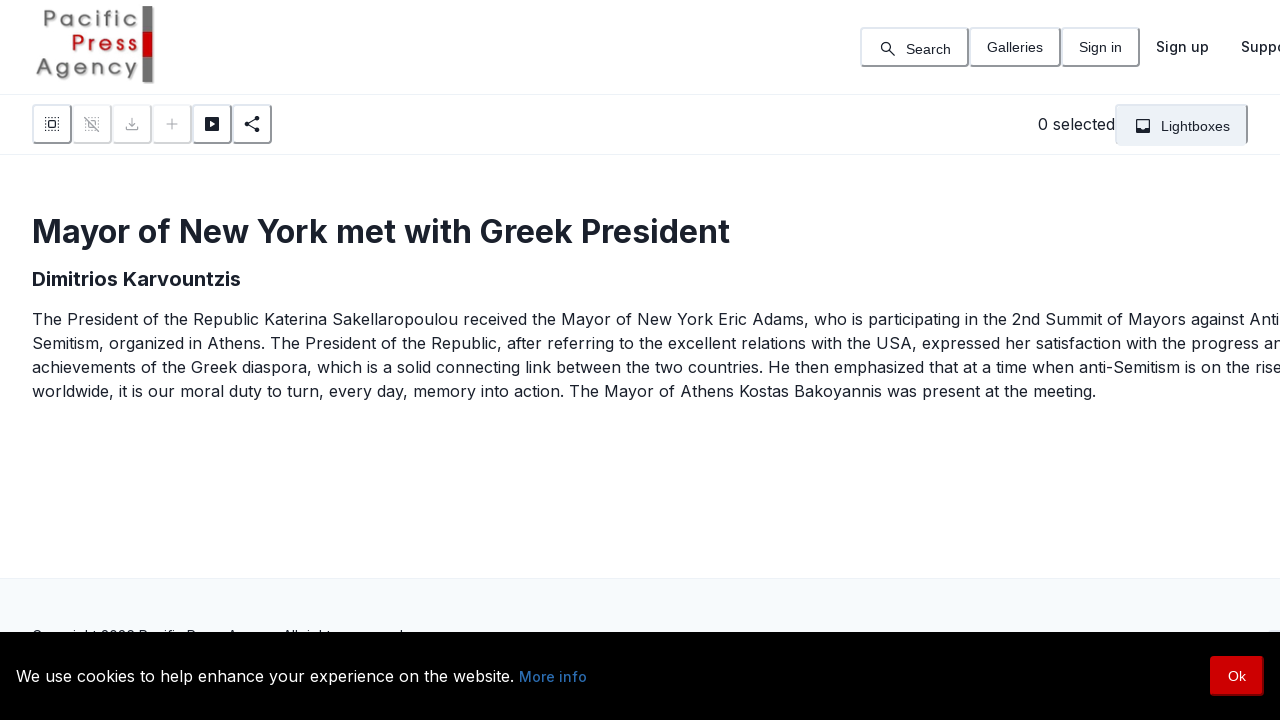

--- FILE ---
content_type: text/html; charset=utf-8
request_url: https://www.pacificpressagency.com/en/gallery/70028/mayor-of-new-york-met-with-greek-president
body_size: 31845
content:
<!DOCTYPE html><html lang="en" class="__variable_02e8b1 __variable_f367f3"><head><meta charSet="utf-8"/><meta name="viewport" content="width=device-width, initial-scale=1"/><link rel="stylesheet" href="/_next/static/css/7f403f1a6d62a53b.css" data-precedence="next"/><link rel="stylesheet" href="/_next/static/css/eea2fec524e4014d.css" data-precedence="next"/><link rel="preload" as="script" fetchPriority="low" href="/_next/static/chunks/webpack-45a6317074f39a32.js"/><script src="/_next/static/chunks/fd9d1056-931e3bd0fbac1be4.js" async=""></script><script src="/_next/static/chunks/2117-33a7b41f68269644.js" async=""></script><script src="/_next/static/chunks/main-app-93d6b1b29843aacd.js" async=""></script><script src="/_next/static/chunks/2940-03a8894e915024b7.js" async=""></script><script src="/_next/static/chunks/app/%5Blocale%5D/(app-layout)/loading-4400e42c0b652444.js" async=""></script><script src="/_next/static/chunks/app/not-found-4d1f018f6a63831d.js" async=""></script><script src="/_next/static/chunks/9176-b58c7636a12d0c7b.js" async=""></script><script src="/_next/static/chunks/8175-e80cf4999d2ec522.js" async=""></script><script src="/_next/static/chunks/2654-1247220fb26dc1f1.js" async=""></script><script src="/_next/static/chunks/9050-edc86114b965a4f3.js" async=""></script><script src="/_next/static/chunks/6088-5b52aa9cef4f33fd.js" async=""></script><script src="/_next/static/chunks/7469-e246d64fa00a473b.js" async=""></script><script src="/_next/static/chunks/2120-087ac6664ff19da9.js" async=""></script><script src="/_next/static/chunks/8667-2f047174b52e56d0.js" async=""></script><script src="/_next/static/chunks/899-92834d6d9746bba9.js" async=""></script><script src="/_next/static/chunks/2665-4327bf6612209004.js" async=""></script><script src="/_next/static/chunks/6471-e665807be698a908.js" async=""></script><script src="/_next/static/chunks/4651-cbc225219bac4bb0.js" async=""></script><script src="/_next/static/chunks/app/%5Blocale%5D/(app-layout)/layout-1700dd437be41d37.js" async=""></script><script src="/_next/static/chunks/app/%5Blocale%5D/(client-layout)/error-41cb1d8b2d38ea8b.js" async=""></script><script src="/_next/static/chunks/app/%5Blocale%5D/(client-layout)/not-found-4f0e289833a6a804.js" async=""></script><script src="/_next/static/chunks/7902-553b57574a3583f4.js" async=""></script><script src="/_next/static/chunks/app/%5Blocale%5D/(client-layout)/layout-553c452abba980d6.js" async=""></script><script src="/_next/static/chunks/6819-e1083a9168517523.js" async=""></script><script src="/_next/static/chunks/7509-349cc4f15e5cc881.js" async=""></script><script src="/_next/static/chunks/7619-604e25a80ded2728.js" async=""></script><script src="/_next/static/chunks/9882-ab9225f1a5f16d13.js" async=""></script><script src="/_next/static/chunks/7533-5a8ea2d635183045.js" async=""></script><script src="/_next/static/chunks/4286-b881292303877869.js" async=""></script><script src="/_next/static/chunks/3251-594822ca69024753.js" async=""></script><script src="/_next/static/chunks/2613-2041d32a445cec02.js" async=""></script><script src="/_next/static/chunks/215-9ee36436f9e7f663.js" async=""></script><script src="/_next/static/chunks/app/%5Blocale%5D/(client-layout)/gallery/%5Bid%5D/%5Bslug%5D/page-2687bd004e556347.js" async=""></script><link rel="preload" href="https://www.googletagmanager.com/gtag/js?id=UA-68565660-1" as="script"/><link rel="preload" href="https://www.googletagmanager.com/gtag/js?id=G-N0KK854TFJ" as="script"/><title>Mayor of New York met with Greek President - Pacific Press Agency</title><meta name="description" content="The President of the Republic Katerina Sakellaropoulou received the Mayor of New York Eric Adams, who is participating in the 2nd Summit of Mayors against Anti-Semitism, organized in Athens.
The President of the Republic, after referring to the excellent relations with the USA, expressed her satisfaction with the progress and achievements of the Greek diaspora, which is a solid connecting link between the two countries.
He then emphasized that at a time when anti-Semitism is on the rise worldwide, it is our moral duty to turn, every day, memory into action.
The Mayor of Athens Kostas Bakoyannis was present at the meeting."/><link rel="manifest" href="/manifest.webmanifest" crossorigin="use-credentials"/><meta name="robots" content="index, follow"/><meta name="googlebot" content="index, follow"/><link rel="canonical" href="https://www.pacificpressagency.com/gallery/70028/70028"/><link rel="alternate" hrefLang="en" href="https://www.pacificpressagency.com/en/gallery/70028/70028"/><link rel="alternate" hrefLang="es" href="https://www.pacificpressagency.com/es/gallery/70028/70028"/><link rel="alternate" hrefLang="fr" href="https://www.pacificpressagency.com/fr/gallery/70028/70028"/><link rel="alternate" hrefLang="zh" href="https://www.pacificpressagency.com/zh/gallery/70028/70028"/><link rel="alternate" hrefLang="th" href="https://www.pacificpressagency.com/th/gallery/70028/70028"/><meta property="og:title" content="Mayor of New York met with Greek President - Pacific Press Agency"/><meta property="og:description" content="The President of the Republic Katerina Sakellaropoulou received the Mayor of New York Eric Adams, who is participating in the 2nd Summit of Mayors against Anti-Semitism, organized in Athens.
The President of the Republic, after referring to the excellent relations with the USA, expressed her satisfaction with the progress and achievements of the Greek diaspora, which is a solid connecting link between the two countries.
He then emphasized that at a time when anti-Semitism is on the rise worldwide, it is our moral duty to turn, every day, memory into action.
The Mayor of Athens Kostas Bakoyannis was present at the meeting."/><meta property="og:url" content="https://www.pacificpressagency.com/gallery/70028/70028"/><meta property="og:site_name" content="Pacific Press Agency"/><meta property="og:locale" content="en"/><meta property="og:type" content="website"/><meta name="twitter:card" content="summary_large_image"/><meta name="twitter:title" content="Mayor of New York met with Greek President - Pacific Press Agency"/><meta name="twitter:description" content="The President of the Republic Katerina Sakellaropoulou received the Mayor of New York Eric Adams, who is participating in the 2nd Summit of Mayors against Anti-Semitism, organized in Athens.
The President of the Republic, after referring to the excellent relations with the USA, expressed her satisfaction with the progress and achievements of the Greek diaspora, which is a solid connecting link between the two countries.
He then emphasized that at a time when anti-Semitism is on the rise worldwide, it is our moral duty to turn, every day, memory into action.
The Mayor of Athens Kostas Bakoyannis was present at the meeting."/><link rel="icon" href="https://www.pacificpressagency.com/media/image?src=favicon.png"/><meta name="next-size-adjust"/><script src="/_next/static/chunks/polyfills-42372ed130431b0a.js" noModule=""></script></head><body><style data-emotion="css-global x5hsq9">body,[data-theme]{--chakra-ring-inset:var(--chakra-empty,/*!*/ /*!*/);--chakra-ring-offset-width:0px;--chakra-ring-offset-color:#fff;--chakra-ring-color:rgba(66, 153, 225, 0.6);--chakra-ring-offset-shadow:0 0 #0000;--chakra-ring-shadow:0 0 #0000;--chakra-space-x-reverse:0;--chakra-space-y-reverse:0;--chakra-colors-transparent:transparent;--chakra-colors-current:currentColor;--chakra-colors-black:#000000;--chakra-colors-white:#FFFFFF;--chakra-colors-whiteAlpha-50:rgba(255, 255, 255, 0.04);--chakra-colors-whiteAlpha-100:rgba(255, 255, 255, 0.06);--chakra-colors-whiteAlpha-200:rgba(255, 255, 255, 0.08);--chakra-colors-whiteAlpha-300:rgba(255, 255, 255, 0.16);--chakra-colors-whiteAlpha-400:rgba(255, 255, 255, 0.24);--chakra-colors-whiteAlpha-500:rgba(255, 255, 255, 0.36);--chakra-colors-whiteAlpha-600:rgba(255, 255, 255, 0.48);--chakra-colors-whiteAlpha-700:rgba(255, 255, 255, 0.64);--chakra-colors-whiteAlpha-800:rgba(255, 255, 255, 0.80);--chakra-colors-whiteAlpha-900:rgba(255, 255, 255, 0.92);--chakra-colors-blackAlpha-50:rgba(0, 0, 0, 0.04);--chakra-colors-blackAlpha-100:rgba(0, 0, 0, 0.06);--chakra-colors-blackAlpha-200:rgba(0, 0, 0, 0.08);--chakra-colors-blackAlpha-300:rgba(0, 0, 0, 0.16);--chakra-colors-blackAlpha-400:rgba(0, 0, 0, 0.24);--chakra-colors-blackAlpha-500:rgba(0, 0, 0, 0.36);--chakra-colors-blackAlpha-600:rgba(0, 0, 0, 0.48);--chakra-colors-blackAlpha-700:rgba(0, 0, 0, 0.64);--chakra-colors-blackAlpha-800:rgba(0, 0, 0, 0.80);--chakra-colors-blackAlpha-900:rgba(0, 0, 0, 0.92);--chakra-colors-gray-50:#F7FAFC;--chakra-colors-gray-100:#EDF2F7;--chakra-colors-gray-200:#E2E8F0;--chakra-colors-gray-300:#CBD5E0;--chakra-colors-gray-400:#A0AEC0;--chakra-colors-gray-500:#718096;--chakra-colors-gray-600:#4A5568;--chakra-colors-gray-700:#2D3748;--chakra-colors-gray-800:#1A202C;--chakra-colors-gray-900:#171923;--chakra-colors-red-50:#FFF5F5;--chakra-colors-red-100:#FED7D7;--chakra-colors-red-200:#FEB2B2;--chakra-colors-red-300:#FC8181;--chakra-colors-red-400:#F56565;--chakra-colors-red-500:#E53E3E;--chakra-colors-red-600:#C53030;--chakra-colors-red-700:#9B2C2C;--chakra-colors-red-800:#822727;--chakra-colors-red-900:#63171B;--chakra-colors-orange-50:#FFFAF0;--chakra-colors-orange-100:#FEEBC8;--chakra-colors-orange-200:#FBD38D;--chakra-colors-orange-300:#F6AD55;--chakra-colors-orange-400:#ED8936;--chakra-colors-orange-500:#DD6B20;--chakra-colors-orange-600:#C05621;--chakra-colors-orange-700:#9C4221;--chakra-colors-orange-800:#7B341E;--chakra-colors-orange-900:#652B19;--chakra-colors-yellow-50:#FFFFF0;--chakra-colors-yellow-100:#FEFCBF;--chakra-colors-yellow-200:#FAF089;--chakra-colors-yellow-300:#F6E05E;--chakra-colors-yellow-400:#ECC94B;--chakra-colors-yellow-500:#D69E2E;--chakra-colors-yellow-600:#B7791F;--chakra-colors-yellow-700:#975A16;--chakra-colors-yellow-800:#744210;--chakra-colors-yellow-900:#5F370E;--chakra-colors-green-50:#F0FFF4;--chakra-colors-green-100:#C6F6D5;--chakra-colors-green-200:#9AE6B4;--chakra-colors-green-300:#68D391;--chakra-colors-green-400:#48BB78;--chakra-colors-green-500:#38A169;--chakra-colors-green-600:#2F855A;--chakra-colors-green-700:#276749;--chakra-colors-green-800:#22543D;--chakra-colors-green-900:#1C4532;--chakra-colors-teal-50:#E6FFFA;--chakra-colors-teal-100:#B2F5EA;--chakra-colors-teal-200:#81E6D9;--chakra-colors-teal-300:#4FD1C5;--chakra-colors-teal-400:#38B2AC;--chakra-colors-teal-500:#319795;--chakra-colors-teal-600:#2C7A7B;--chakra-colors-teal-700:#285E61;--chakra-colors-teal-800:#234E52;--chakra-colors-teal-900:#1D4044;--chakra-colors-blue-50:#ebf8ff;--chakra-colors-blue-100:#bee3f8;--chakra-colors-blue-200:#90cdf4;--chakra-colors-blue-300:#63b3ed;--chakra-colors-blue-400:#4299e1;--chakra-colors-blue-500:#3182ce;--chakra-colors-blue-600:#2b6cb0;--chakra-colors-blue-700:#2c5282;--chakra-colors-blue-800:#2a4365;--chakra-colors-blue-900:#1A365D;--chakra-colors-cyan-50:#EDFDFD;--chakra-colors-cyan-100:#C4F1F9;--chakra-colors-cyan-200:#9DECF9;--chakra-colors-cyan-300:#76E4F7;--chakra-colors-cyan-400:#0BC5EA;--chakra-colors-cyan-500:#00B5D8;--chakra-colors-cyan-600:#00A3C4;--chakra-colors-cyan-700:#0987A0;--chakra-colors-cyan-800:#086F83;--chakra-colors-cyan-900:#065666;--chakra-colors-purple-50:#FAF5FF;--chakra-colors-purple-100:#E9D8FD;--chakra-colors-purple-200:#D6BCFA;--chakra-colors-purple-300:#B794F4;--chakra-colors-purple-400:#9F7AEA;--chakra-colors-purple-500:#805AD5;--chakra-colors-purple-600:#6B46C1;--chakra-colors-purple-700:#553C9A;--chakra-colors-purple-800:#44337A;--chakra-colors-purple-900:#322659;--chakra-colors-pink-50:#FFF5F7;--chakra-colors-pink-100:#FED7E2;--chakra-colors-pink-200:#FBB6CE;--chakra-colors-pink-300:#F687B3;--chakra-colors-pink-400:#ED64A6;--chakra-colors-pink-500:#D53F8C;--chakra-colors-pink-600:#B83280;--chakra-colors-pink-700:#97266D;--chakra-colors-pink-800:#702459;--chakra-colors-pink-900:#521B41;--chakra-colors-site-primaryBg:#CD0001;--chakra-colors-site-primaryFg:#FFFFFF;--chakra-borders-none:0;--chakra-borders-1px:1px solid;--chakra-borders-2px:2px solid;--chakra-borders-4px:4px solid;--chakra-borders-8px:8px solid;--chakra-fonts-heading:var(--font-client);--chakra-fonts-body:var(--font-client);--chakra-fonts-mono:SFMono-Regular,Menlo,Monaco,Consolas,"Liberation Mono","Courier New",monospace;--chakra-fontSizes-3xs:0.45rem;--chakra-fontSizes-2xs:0.625rem;--chakra-fontSizes-xs:0.75rem;--chakra-fontSizes-sm:0.875rem;--chakra-fontSizes-md:1rem;--chakra-fontSizes-lg:1.125rem;--chakra-fontSizes-xl:1.25rem;--chakra-fontSizes-2xl:1.5rem;--chakra-fontSizes-3xl:1.875rem;--chakra-fontSizes-4xl:2.25rem;--chakra-fontSizes-5xl:3rem;--chakra-fontSizes-6xl:3.75rem;--chakra-fontSizes-7xl:4.5rem;--chakra-fontSizes-8xl:6rem;--chakra-fontSizes-9xl:8rem;--chakra-fontWeights-hairline:100;--chakra-fontWeights-thin:200;--chakra-fontWeights-light:300;--chakra-fontWeights-normal:400;--chakra-fontWeights-medium:500;--chakra-fontWeights-semibold:600;--chakra-fontWeights-bold:700;--chakra-fontWeights-extrabold:800;--chakra-fontWeights-black:900;--chakra-letterSpacings-tighter:-0.05em;--chakra-letterSpacings-tight:-0.025em;--chakra-letterSpacings-normal:0;--chakra-letterSpacings-wide:0.025em;--chakra-letterSpacings-wider:0.05em;--chakra-letterSpacings-widest:0.1em;--chakra-lineHeights-3:.75rem;--chakra-lineHeights-4:1rem;--chakra-lineHeights-5:1.25rem;--chakra-lineHeights-6:1.5rem;--chakra-lineHeights-7:1.75rem;--chakra-lineHeights-8:2rem;--chakra-lineHeights-9:2.25rem;--chakra-lineHeights-10:2.5rem;--chakra-lineHeights-normal:normal;--chakra-lineHeights-none:1;--chakra-lineHeights-shorter:1.25;--chakra-lineHeights-short:1.375;--chakra-lineHeights-base:1.5;--chakra-lineHeights-tall:1.625;--chakra-lineHeights-taller:2;--chakra-radii-none:0;--chakra-radii-sm:0.125rem;--chakra-radii-base:0.25rem;--chakra-radii-md:0.375rem;--chakra-radii-lg:0.5rem;--chakra-radii-xl:0.75rem;--chakra-radii-2xl:1rem;--chakra-radii-3xl:1.5rem;--chakra-radii-full:9999px;--chakra-space-1:0.25rem;--chakra-space-2:0.5rem;--chakra-space-3:0.75rem;--chakra-space-4:1rem;--chakra-space-5:1.25rem;--chakra-space-6:1.5rem;--chakra-space-7:1.75rem;--chakra-space-8:2rem;--chakra-space-9:2.25rem;--chakra-space-10:2.5rem;--chakra-space-12:3rem;--chakra-space-14:3.5rem;--chakra-space-16:4rem;--chakra-space-20:5rem;--chakra-space-24:6rem;--chakra-space-28:7rem;--chakra-space-32:8rem;--chakra-space-36:9rem;--chakra-space-40:10rem;--chakra-space-44:11rem;--chakra-space-48:12rem;--chakra-space-52:13rem;--chakra-space-56:14rem;--chakra-space-60:15rem;--chakra-space-64:16rem;--chakra-space-72:18rem;--chakra-space-80:20rem;--chakra-space-96:24rem;--chakra-space-px:1px;--chakra-space-0-5:0.125rem;--chakra-space-1-5:0.375rem;--chakra-space-2-5:0.625rem;--chakra-space-3-5:0.875rem;--chakra-shadows-xs:0 0 0 1px rgba(0, 0, 0, 0.05);--chakra-shadows-sm:0 1px 2px 0 rgba(0, 0, 0, 0.05);--chakra-shadows-base:0 1px 3px 0 rgba(0, 0, 0, 0.1),0 1px 2px 0 rgba(0, 0, 0, 0.06);--chakra-shadows-md:0 4px 6px -1px rgba(0, 0, 0, 0.1),0 2px 4px -1px rgba(0, 0, 0, 0.06);--chakra-shadows-lg:0 10px 15px -3px rgba(0, 0, 0, 0.1),0 4px 6px -2px rgba(0, 0, 0, 0.05);--chakra-shadows-xl:0 20px 25px -5px rgba(0, 0, 0, 0.1),0 10px 10px -5px rgba(0, 0, 0, 0.04);--chakra-shadows-2xl:0 25px 50px -12px rgba(0, 0, 0, 0.25);--chakra-shadows-outline:0 0 0 3px rgba(66, 153, 225, 0.6);--chakra-shadows-inner:inset 0 2px 4px 0 rgba(0,0,0,0.06);--chakra-shadows-none:none;--chakra-shadows-dark-lg:rgba(0, 0, 0, 0.1) 0px 0px 0px 1px,rgba(0, 0, 0, 0.2) 0px 5px 10px,rgba(0, 0, 0, 0.4) 0px 15px 40px;--chakra-sizes-1:0.25rem;--chakra-sizes-2:0.5rem;--chakra-sizes-3:0.75rem;--chakra-sizes-4:1rem;--chakra-sizes-5:1.25rem;--chakra-sizes-6:1.5rem;--chakra-sizes-7:1.75rem;--chakra-sizes-8:2rem;--chakra-sizes-9:2.25rem;--chakra-sizes-10:2.5rem;--chakra-sizes-12:3rem;--chakra-sizes-14:3.5rem;--chakra-sizes-16:4rem;--chakra-sizes-20:5rem;--chakra-sizes-24:6rem;--chakra-sizes-28:7rem;--chakra-sizes-32:8rem;--chakra-sizes-36:9rem;--chakra-sizes-40:10rem;--chakra-sizes-44:11rem;--chakra-sizes-48:12rem;--chakra-sizes-52:13rem;--chakra-sizes-56:14rem;--chakra-sizes-60:15rem;--chakra-sizes-64:16rem;--chakra-sizes-72:18rem;--chakra-sizes-80:20rem;--chakra-sizes-96:24rem;--chakra-sizes-px:1px;--chakra-sizes-0-5:0.125rem;--chakra-sizes-1-5:0.375rem;--chakra-sizes-2-5:0.625rem;--chakra-sizes-3-5:0.875rem;--chakra-sizes-max:max-content;--chakra-sizes-min:min-content;--chakra-sizes-full:100%;--chakra-sizes-3xs:14rem;--chakra-sizes-2xs:16rem;--chakra-sizes-xs:20rem;--chakra-sizes-sm:24rem;--chakra-sizes-md:28rem;--chakra-sizes-lg:32rem;--chakra-sizes-xl:36rem;--chakra-sizes-2xl:42rem;--chakra-sizes-3xl:48rem;--chakra-sizes-4xl:56rem;--chakra-sizes-5xl:64rem;--chakra-sizes-6xl:72rem;--chakra-sizes-7xl:80rem;--chakra-sizes-8xl:90rem;--chakra-sizes-prose:60ch;--chakra-sizes-container-sm:640px;--chakra-sizes-container-md:768px;--chakra-sizes-container-lg:1024px;--chakra-sizes-container-xl:1280px;--chakra-sizes-container-2xl:1440px;--chakra-sizes-container-3xl:1600px;--chakra-sizes-container-4xl:1920px;--chakra-sizes-container-fixed:1920px;--chakra-zIndices-hide:-1;--chakra-zIndices-auto:auto;--chakra-zIndices-base:0;--chakra-zIndices-docked:10;--chakra-zIndices-dropdown:1000;--chakra-zIndices-sticky:1100;--chakra-zIndices-banner:1200;--chakra-zIndices-overlay:1300;--chakra-zIndices-modal:1400;--chakra-zIndices-popover:1500;--chakra-zIndices-skipLink:1600;--chakra-zIndices-toast:1700;--chakra-zIndices-tooltip:1800;--chakra-transition-property-common:background-color,border-color,color,fill,stroke,opacity,box-shadow,transform;--chakra-transition-property-colors:background-color,border-color,color,fill,stroke;--chakra-transition-property-dimensions:width,height;--chakra-transition-property-position:left,right,top,bottom;--chakra-transition-property-background:background-color,background-image,background-position;--chakra-transition-easing-ease-in:cubic-bezier(0.4, 0, 1, 1);--chakra-transition-easing-ease-out:cubic-bezier(0, 0, 0.2, 1);--chakra-transition-easing-ease-in-out:cubic-bezier(0.4, 0, 0.2, 1);--chakra-transition-duration-ultra-fast:50ms;--chakra-transition-duration-faster:100ms;--chakra-transition-duration-fast:150ms;--chakra-transition-duration-normal:200ms;--chakra-transition-duration-slow:300ms;--chakra-transition-duration-slower:400ms;--chakra-transition-duration-ultra-slow:500ms;--chakra-blur-none:0;--chakra-blur-sm:4px;--chakra-blur-base:8px;--chakra-blur-md:12px;--chakra-blur-lg:16px;--chakra-blur-xl:24px;--chakra-blur-2xl:40px;--chakra-blur-3xl:64px;--chakra-breakpoints-base:0em;--chakra-breakpoints-sm:30em;--chakra-breakpoints-md:48em;--chakra-breakpoints-lg:62em;--chakra-breakpoints-xl:80em;--chakra-breakpoints-2xl:96em;}.chakra-ui-light body:not([data-theme]),.chakra-ui-light [data-theme]:not([data-theme]),[data-theme=light] body:not([data-theme]),[data-theme=light] [data-theme]:not([data-theme]),body[data-theme=light],[data-theme][data-theme=light]{--chakra-colors-chakra-body-text:var(--chakra-colors-gray-800);--chakra-colors-chakra-body-bg:var(--chakra-colors-white);--chakra-colors-chakra-border-color:var(--chakra-colors-gray-200);--chakra-colors-chakra-inverse-text:var(--chakra-colors-white);--chakra-colors-chakra-subtle-bg:var(--chakra-colors-gray-100);--chakra-colors-chakra-subtle-text:var(--chakra-colors-gray-600);--chakra-colors-chakra-placeholder-color:var(--chakra-colors-gray-500);}.chakra-ui-dark body:not([data-theme]),.chakra-ui-dark [data-theme]:not([data-theme]),[data-theme=dark] body:not([data-theme]),[data-theme=dark] [data-theme]:not([data-theme]),body[data-theme=dark],[data-theme][data-theme=dark]{--chakra-colors-chakra-body-text:var(--chakra-colors-whiteAlpha-900);--chakra-colors-chakra-body-bg:var(--chakra-colors-gray-800);--chakra-colors-chakra-border-color:var(--chakra-colors-whiteAlpha-300);--chakra-colors-chakra-inverse-text:var(--chakra-colors-gray-800);--chakra-colors-chakra-subtle-bg:var(--chakra-colors-gray-700);--chakra-colors-chakra-subtle-text:var(--chakra-colors-gray-400);--chakra-colors-chakra-placeholder-color:var(--chakra-colors-whiteAlpha-400);}</style><style data-emotion="css-global fubdgu">html{line-height:1.5;-webkit-text-size-adjust:100%;font-family:system-ui,sans-serif;-webkit-font-smoothing:antialiased;text-rendering:optimizeLegibility;-moz-osx-font-smoothing:grayscale;touch-action:manipulation;}body{position:relative;min-height:100%;margin:0;font-feature-settings:"kern";}:where(*, *::before, *::after){border-width:0;border-style:solid;box-sizing:border-box;word-wrap:break-word;}main{display:block;}hr{border-top-width:1px;box-sizing:content-box;height:0;overflow:visible;}:where(pre, code, kbd,samp){font-family:SFMono-Regular,Menlo,Monaco,Consolas,monospace;font-size:1em;}a{background-color:transparent;color:inherit;-webkit-text-decoration:inherit;text-decoration:inherit;}abbr[title]{border-bottom:none;-webkit-text-decoration:underline;text-decoration:underline;-webkit-text-decoration:underline dotted;-webkit-text-decoration:underline dotted;text-decoration:underline dotted;}:where(b, strong){font-weight:bold;}small{font-size:80%;}:where(sub,sup){font-size:75%;line-height:0;position:relative;vertical-align:baseline;}sub{bottom:-0.25em;}sup{top:-0.5em;}img{border-style:none;}:where(button, input, optgroup, select, textarea){font-family:inherit;font-size:100%;line-height:1.15;margin:0;}:where(button, input){overflow:visible;}:where(button, select){text-transform:none;}:where(
          button::-moz-focus-inner,
          [type="button"]::-moz-focus-inner,
          [type="reset"]::-moz-focus-inner,
          [type="submit"]::-moz-focus-inner
        ){border-style:none;padding:0;}fieldset{padding:0.35em 0.75em 0.625em;}legend{box-sizing:border-box;color:inherit;display:table;max-width:100%;padding:0;white-space:normal;}progress{vertical-align:baseline;}textarea{overflow:auto;}:where([type="checkbox"], [type="radio"]){box-sizing:border-box;padding:0;}input[type="number"]::-webkit-inner-spin-button,input[type="number"]::-webkit-outer-spin-button{-webkit-appearance:none!important;}input[type="number"]{-moz-appearance:textfield;}input[type="search"]{-webkit-appearance:textfield;outline-offset:-2px;}input[type="search"]::-webkit-search-decoration{-webkit-appearance:none!important;}::-webkit-file-upload-button{-webkit-appearance:button;font:inherit;}details{display:block;}summary{display:-webkit-box;display:-webkit-list-item;display:-ms-list-itembox;display:list-item;}template{display:none;}[hidden]{display:none!important;}:where(
          blockquote,
          dl,
          dd,
          h1,
          h2,
          h3,
          h4,
          h5,
          h6,
          hr,
          figure,
          p,
          pre
        ){margin:0;}button{background:transparent;padding:0;}fieldset{margin:0;padding:0;}:where(ol, ul){margin:0;padding:0;}textarea{resize:vertical;}:where(button, [role="button"]){cursor:pointer;}button::-moz-focus-inner{border:0!important;}table{border-collapse:collapse;}:where(h1, h2, h3, h4, h5, h6){font-size:inherit;font-weight:inherit;}:where(button, input, optgroup, select, textarea){padding:0;line-height:inherit;color:inherit;}:where(img, svg, video, canvas, audio, iframe, embed, object){display:block;}:where(img, video){max-width:100%;height:auto;}[data-js-focus-visible] :focus:not([data-focus-visible-added]):not(
          [data-focus-visible-disabled]
        ){outline:none;box-shadow:none;}select::-ms-expand{display:none;}:root,:host{--chakra-vh:100vh;}@supports (height: -webkit-fill-available){:root,:host{--chakra-vh:-webkit-fill-available;}}@supports (height: -moz-fill-available){:root,:host{--chakra-vh:-moz-fill-available;}}@supports (height: 100dvh){:root,:host{--chakra-vh:100dvh;}}</style><style data-emotion="css-global 17z3cqz">body{font-family:var(--chakra-fonts-body);color:var(--chakra-colors-chakra-body-text);background:var(--chakra-colors-chakra-body-bg);transition-property:background-color;transition-duration:var(--chakra-transition-duration-normal);line-height:var(--chakra-lineHeights-base);overflow-x:hidden;}*::-webkit-input-placeholder{color:var(--chakra-colors-chakra-placeholder-color);}*::-moz-placeholder{color:var(--chakra-colors-chakra-placeholder-color);}*:-ms-input-placeholder{color:var(--chakra-colors-chakra-placeholder-color);}*::placeholder{color:var(--chakra-colors-chakra-placeholder-color);}*,*::before,::after{border-color:var(--chakra-colors-chakra-border-color);}.no-pointer-events *{pointer-events:none!important;}.ql-container{font-family:var(--font-client);}</style><style data-emotion="css 11sjb0a">.css-11sjb0a{display:-webkit-box;display:-webkit-flex;display:-ms-flexbox;display:flex;-webkit-flex-direction:column;-ms-flex-direction:column;flex-direction:column;min-height:100vh;overflow:hidden;}</style><div class="css-11sjb0a"><style data-emotion="css 1dlaeiq">.css-1dlaeiq{width:var(--chakra-sizes-full);height:94px;}</style><div class="css-1dlaeiq"><style data-emotion="css 183ofqo">.css-183ofqo{position:fixed;top:0px;left:0px;right:0px;height:94px;background-color:var(--chakra-colors-white);border-bottom:var(--chakra-borders-1px);border-color:var(--chakra-colors-gray-100);z-index:5;}</style><header class="css-183ofqo"><style data-emotion="css 19ffcnc">.css-19ffcnc{width:100%;-webkit-margin-start:auto;margin-inline-start:auto;-webkit-margin-end:auto;margin-inline-end:auto;max-width:var(--chakra-sizes-full);-webkit-padding-start:var(--chakra-space-4);padding-inline-start:var(--chakra-space-4);-webkit-padding-end:var(--chakra-space-4);padding-inline-end:var(--chakra-space-4);height:var(--chakra-sizes-full);}@media screen and (min-width: 48em){.css-19ffcnc{-webkit-padding-start:var(--chakra-space-6);padding-inline-start:var(--chakra-space-6);-webkit-padding-end:var(--chakra-space-6);padding-inline-end:var(--chakra-space-6);}}@media screen and (min-width: 80em){.css-19ffcnc{-webkit-padding-start:var(--chakra-space-8);padding-inline-start:var(--chakra-space-8);-webkit-padding-end:var(--chakra-space-8);padding-inline-end:var(--chakra-space-8);}}</style><div class="chakra-container css-19ffcnc"><style data-emotion="css luzglu">.css-luzglu{display:-webkit-box;display:-webkit-flex;display:-ms-flexbox;display:flex;-webkit-align-items:center;-webkit-box-align:center;-ms-flex-align:center;align-items:center;-webkit-box-pack:justify;-webkit-justify-content:space-between;justify-content:space-between;height:var(--chakra-sizes-full);gap:var(--chakra-space-6);}</style><div class="css-luzglu"><a href="/en"><img alt="Pacific Press Agency logo" loading="lazy" width="123.13" height="80" decoding="async" data-nimg="1" style="color:transparent" srcSet="/_next/image?url=%2F_next%2Fstatic%2Fmedia%2Flogo.e91f2124.png&amp;w=128&amp;q=75 1x, /_next/image?url=%2F_next%2Fstatic%2Fmedia%2Flogo.e91f2124.png&amp;w=256&amp;q=75 2x" src="/_next/image?url=%2F_next%2Fstatic%2Fmedia%2Flogo.e91f2124.png&amp;w=256&amp;q=75"/></a><style data-emotion="css wd8hou">.css-wd8hou{display:-webkit-box;display:-webkit-flex;display:-ms-flexbox;display:flex;-webkit-align-items:center;-webkit-box-align:center;-ms-flex-align:center;align-items:center;gap:var(--chakra-space-1);}</style><nav class="css-wd8hou"><style data-emotion="css u1t3v">.css-u1t3v{-webkit-align-items:center;-webkit-box-align:center;-ms-flex-align:center;align-items:center;gap:var(--chakra-space-1);display:none;}@media screen and (min-width: 62em){.css-u1t3v{display:-webkit-box;display:-webkit-flex;display:-ms-flexbox;display:flex;}}</style><div class="css-u1t3v"><style data-emotion="css 38ko5o">.css-38ko5o{display:inline;-webkit-appearance:none;-moz-appearance:none;-ms-appearance:none;appearance:none;-webkit-align-items:center;-webkit-box-align:center;-ms-flex-align:center;align-items:center;-webkit-box-pack:center;-ms-flex-pack:center;-webkit-justify-content:center;justify-content:center;-webkit-user-select:none;-moz-user-select:none;-ms-user-select:none;user-select:none;position:relative;white-space:nowrap;vertical-align:middle;outline:2px solid transparent;outline-offset:2px;line-height:inherit;border-radius:4px;font-weight:500;transition-property:var(--chakra-transition-property-common);transition-duration:var(--chakra-transition-duration-normal);height:var(--chakra-sizes-10);min-width:var(--chakra-sizes-10);font-size:var(--chakra-fontSizes-sm);-webkit-padding-start:var(--chakra-space-4);padding-inline-start:var(--chakra-space-4);-webkit-padding-end:var(--chakra-space-4);padding-inline-end:var(--chakra-space-4);background:none;color:inherit;margin:0px;padding:0px;}.css-38ko5o:focus-visible,.css-38ko5o[data-focus-visible]{box-shadow:var(--chakra-shadows-outline);}.css-38ko5o:disabled,.css-38ko5o[disabled],.css-38ko5o[aria-disabled=true],.css-38ko5o[data-disabled]{opacity:0.4;cursor:not-allowed;box-shadow:var(--chakra-shadows-none);}.css-38ko5o:hover:disabled,.css-38ko5o[data-hover]:disabled,.css-38ko5o:hover[disabled],.css-38ko5o[data-hover][disabled],.css-38ko5o:hover[aria-disabled=true],.css-38ko5o[data-hover][aria-disabled=true],.css-38ko5o:hover[data-disabled],.css-38ko5o[data-hover][data-disabled]{background:initial;}</style><button type="button" class="chakra-button css-38ko5o"><style data-emotion="css 14y83ir">.css-14y83ir{display:-webkit-inline-box;display:-webkit-inline-flex;display:-ms-inline-flexbox;display:inline-flex;-webkit-appearance:none;-moz-appearance:none;-ms-appearance:none;appearance:none;-webkit-align-items:center;-webkit-box-align:center;-ms-flex-align:center;align-items:center;-webkit-box-pack:center;-ms-flex-pack:center;-webkit-justify-content:center;justify-content:center;-webkit-user-select:none;-moz-user-select:none;-ms-user-select:none;user-select:none;position:relative;white-space:nowrap;vertical-align:middle;outline:2px solid transparent;outline-offset:2px;line-height:1.2;border-radius:4px;font-weight:500;transition-property:var(--chakra-transition-property-common);transition-duration:var(--chakra-transition-duration-normal);height:var(--chakra-sizes-10);min-width:var(--chakra-sizes-10);font-size:var(--chakra-fontSizes-sm);-webkit-padding-start:var(--chakra-space-4);padding-inline-start:var(--chakra-space-4);-webkit-padding-end:var(--chakra-space-4);padding-inline-end:var(--chakra-space-4);color:var(--chakra-colors-gray-800);}.css-14y83ir:focus-visible,.css-14y83ir[data-focus-visible]{box-shadow:var(--chakra-shadows-outline);}.css-14y83ir:disabled,.css-14y83ir[disabled],.css-14y83ir[aria-disabled=true],.css-14y83ir[data-disabled]{opacity:0.4;cursor:not-allowed;box-shadow:var(--chakra-shadows-none);}.css-14y83ir:hover,.css-14y83ir[data-hover]{background:var(--chakra-colors-gray-100);}.css-14y83ir:hover:disabled,.css-14y83ir[data-hover]:disabled,.css-14y83ir:hover[disabled],.css-14y83ir[data-hover][disabled],.css-14y83ir:hover[aria-disabled=true],.css-14y83ir[data-hover][aria-disabled=true],.css-14y83ir:hover[data-disabled],.css-14y83ir[data-hover][data-disabled]{background:initial;}.css-14y83ir:active,.css-14y83ir[data-active]{background:var(--chakra-colors-gray-200);}</style><div class="chakra-button css-14y83ir" aria-label="Search"><style data-emotion="css 1wh2kri">.css-1wh2kri{display:-webkit-inline-box;display:-webkit-inline-flex;display:-ms-inline-flexbox;display:inline-flex;-webkit-align-self:center;-ms-flex-item-align:center;align-self:center;-webkit-flex-shrink:0;-ms-flex-negative:0;flex-shrink:0;-webkit-margin-end:0.5rem;margin-inline-end:0.5rem;}</style><span class="chakra-button__icon css-1wh2kri"><style data-emotion="css k9l4j1">.css-k9l4j1{width:var(--chakra-sizes-5);height:var(--chakra-sizes-5);display:inline-block;line-height:1em;-webkit-flex-shrink:0;-ms-flex-negative:0;flex-shrink:0;color:currentColor;vertical-align:middle;fill:currentColor;}</style><svg viewBox="0 -960 960 960" focusable="false" class="chakra-icon css-k9l4j1" aria-hidden="true"><path d="M380.769-335.386q-102.461 0-173.537-71.076Q136.155-477.539 136.155-580q0-102.461 71.077-173.538 71.076-71.076 173.537-71.076 102.461 0 173.538 71.076Q625.384-682.461 625.384-580q0 42.846-14.385 81.846-14.385 39-38.385 67.846l230.155 230.154q8.307 8.308 8.499 20.885.193 12.576-8.499 21.268-8.693 8.692-21.077 8.692-12.384 0-21.076-8.692L530.461-388.155q-30 24.769-69 38.769t-80.692 14Zm0-59.998q77.308 0 130.962-53.654Q565.385-502.692 565.385-580q0-77.308-53.654-130.962-53.654-53.654-130.962-53.654-77.308 0-130.962 53.654Q196.154-657.308 196.154-580q0 77.308 53.653 130.962 53.654 53.654 130.962 53.654Z"></path></svg></span>Search</div></button><div class="css-wd8hou"><button type="button" class="chakra-button chakra-menu__menu-button css-14y83ir" id="menu-button-:R3adakpbpjtsqH1:" aria-expanded="false" aria-haspopup="menu" aria-controls="menu-list-:R3adakpbpjtsqH1:"><style data-emotion="css xl71ch">.css-xl71ch{pointer-events:none;-webkit-flex:1 1 auto;-ms-flex:1 1 auto;flex:1 1 auto;min-width:0px;}</style><span class="css-xl71ch">Galleries</span></button><style data-emotion="css ktd6ms">.css-ktd6ms{z-index:var(--chakra-zIndices-dropdown);}</style><div style="visibility:hidden;position:absolute;min-width:max-content;inset:0 auto auto 0" class="css-ktd6ms"><style data-emotion="css s5t7bz">.css-s5t7bz{outline:2px solid transparent;outline-offset:2px;--menu-bg:#fff;--menu-shadow:var(--chakra-shadows-sm);color:inherit;min-width:var(--chakra-sizes-3xs);padding-top:var(--chakra-space-2);padding-bottom:var(--chakra-space-2);z-index:var(--chakra-zIndices-dropdown);border-radius:var(--chakra-radii-md);border-width:1px;background:var(--menu-bg);box-shadow:var(--menu-shadow);}.chakra-ui-dark .css-s5t7bz:not([data-theme]),[data-theme=dark] .css-s5t7bz:not([data-theme]),.css-s5t7bz[data-theme=dark]{--menu-bg:var(--chakra-colors-gray-700);--menu-shadow:var(--chakra-shadows-dark-lg);}</style><div tabindex="-1" role="menu" id="menu-list-:R3adakpbpjtsqH1:" style="transform-origin:var(--popper-transform-origin);opacity:0;visibility:hidden;transform:scale(0.8)" aria-orientation="vertical" class="chakra-menu__menu-list css-s5t7bz"></div></div><button type="button" class="chakra-button css-14y83ir">Sign in</button><style data-emotion="css ffpny9">.css-ffpny9{-webkit-appearance:none;-moz-appearance:none;-ms-appearance:none;appearance:none;-webkit-align-items:center;-webkit-box-align:center;-ms-flex-align:center;align-items:center;-webkit-box-pack:center;-ms-flex-pack:center;-webkit-justify-content:center;justify-content:center;-webkit-user-select:none;-moz-user-select:none;-ms-user-select:none;user-select:none;position:relative;white-space:nowrap;vertical-align:middle;outline:2px solid transparent;outline-offset:2px;line-height:1.2;border-radius:4px;font-weight:500;transition-property:var(--chakra-transition-property-common);transition-duration:var(--chakra-transition-duration-normal);height:var(--chakra-sizes-10);min-width:var(--chakra-sizes-10);font-size:var(--chakra-fontSizes-sm);-webkit-padding-start:var(--chakra-space-4);padding-inline-start:var(--chakra-space-4);-webkit-padding-end:var(--chakra-space-4);padding-inline-end:var(--chakra-space-4);color:var(--chakra-colors-gray-800);display:none;}.css-ffpny9:focus-visible,.css-ffpny9[data-focus-visible]{box-shadow:var(--chakra-shadows-outline);}.css-ffpny9:disabled,.css-ffpny9[disabled],.css-ffpny9[aria-disabled=true],.css-ffpny9[data-disabled]{opacity:0.4;cursor:not-allowed;box-shadow:var(--chakra-shadows-none);}.css-ffpny9:hover,.css-ffpny9[data-hover]{background:var(--chakra-colors-gray-100);}.css-ffpny9:hover:disabled,.css-ffpny9[data-hover]:disabled,.css-ffpny9:hover[disabled],.css-ffpny9[data-hover][disabled],.css-ffpny9:hover[aria-disabled=true],.css-ffpny9[data-hover][aria-disabled=true],.css-ffpny9:hover[data-disabled],.css-ffpny9[data-hover][data-disabled]{background:initial;}.css-ffpny9:active,.css-ffpny9[data-active]{background:var(--chakra-colors-gray-200);}@media screen and (min-width: 62em){.css-ffpny9{display:-webkit-inline-box;display:-webkit-inline-flex;display:-ms-inline-flexbox;display:inline-flex;}}</style><a class="chakra-button css-ffpny9" href="https://pacificpressagency.freshdesk.com/support/home" target="_blank">Support</a><style data-emotion="css q5eees">.css-q5eees{-webkit-appearance:none;-moz-appearance:none;-ms-appearance:none;appearance:none;-webkit-align-items:center;-webkit-box-align:center;-ms-flex-align:center;align-items:center;-webkit-user-select:none;-moz-user-select:none;-ms-user-select:none;user-select:none;position:relative;white-space:nowrap;vertical-align:middle;outline:2px solid transparent;outline-offset:2px;line-height:1.2;border-radius:var(--chakra-radii-none);font-weight:500;transition-property:var(--chakra-transition-property-common);transition-duration:var(--chakra-transition-duration-normal);height:var(--chakra-sizes-10);min-width:var(--chakra-sizes-10);font-size:var(--chakra-fontSizes-sm);-webkit-padding-start:var(--chakra-space-4);padding-inline-start:var(--chakra-space-4);-webkit-padding-end:var(--chakra-space-4);padding-inline-end:var(--chakra-space-4);color:var(--chakra-colors-gray-800);display:-webkit-box;display:-webkit-flex;display:-ms-flexbox;display:flex;-webkit-box-pack:start;-ms-flex-pack:start;-webkit-justify-content:flex-start;justify-content:flex-start;}.css-q5eees:focus-visible,.css-q5eees[data-focus-visible]{box-shadow:var(--chakra-shadows-outline);}.css-q5eees:disabled,.css-q5eees[disabled],.css-q5eees[aria-disabled=true],.css-q5eees[data-disabled]{opacity:0.4;cursor:not-allowed;box-shadow:var(--chakra-shadows-none);}.css-q5eees:hover,.css-q5eees[data-hover]{background:var(--chakra-colors-gray-100);}.css-q5eees:hover:disabled,.css-q5eees[data-hover]:disabled,.css-q5eees:hover[disabled],.css-q5eees[data-hover][disabled],.css-q5eees:hover[aria-disabled=true],.css-q5eees[data-hover][aria-disabled=true],.css-q5eees:hover[data-disabled],.css-q5eees[data-hover][data-disabled]{background:initial;}.css-q5eees:active,.css-q5eees[data-active]{background:var(--chakra-colors-gray-200);}@media screen and (min-width: 62em){.css-q5eees{display:none;}}</style><a class="chakra-button css-q5eees" href="https://pacificpressagency.freshdesk.com/support/home" target="_blank">Support</a></div></div><style data-emotion="css 16q9pr7">.css-16q9pr7{display:block;}@media screen and (min-width: 62em){.css-16q9pr7{display:none;}}</style><div class="css-16q9pr7"><style data-emotion="css bibxn">.css-bibxn{display:-webkit-inline-box;display:-webkit-inline-flex;display:-ms-inline-flexbox;display:inline-flex;-webkit-appearance:none;-moz-appearance:none;-ms-appearance:none;appearance:none;-webkit-align-items:center;-webkit-box-align:center;-ms-flex-align:center;align-items:center;-webkit-box-pack:center;-ms-flex-pack:center;-webkit-justify-content:center;justify-content:center;-webkit-user-select:none;-moz-user-select:none;-ms-user-select:none;user-select:none;position:relative;white-space:nowrap;vertical-align:middle;outline:2px solid transparent;outline-offset:2px;line-height:1.2;border-radius:4px;font-weight:500;transition-property:var(--chakra-transition-property-common);transition-duration:var(--chakra-transition-duration-normal);height:var(--chakra-sizes-10);min-width:var(--chakra-sizes-10);font-size:var(--chakra-fontSizes-sm);color:var(--chakra-colors-gray-800);-webkit-padding-start:0px;padding-inline-start:0px;-webkit-padding-end:0px;padding-inline-end:0px;padding-top:0px;padding-bottom:0px;}.css-bibxn:focus-visible,.css-bibxn[data-focus-visible]{box-shadow:var(--chakra-shadows-outline);}.css-bibxn:disabled,.css-bibxn[disabled],.css-bibxn[aria-disabled=true],.css-bibxn[data-disabled]{opacity:0.4;cursor:not-allowed;box-shadow:var(--chakra-shadows-none);}.css-bibxn:hover,.css-bibxn[data-hover]{background:var(--chakra-colors-gray-100);}.css-bibxn:hover:disabled,.css-bibxn[data-hover]:disabled,.css-bibxn:hover[disabled],.css-bibxn[data-hover][disabled],.css-bibxn:hover[aria-disabled=true],.css-bibxn[data-hover][aria-disabled=true],.css-bibxn:hover[data-disabled],.css-bibxn[data-hover][data-disabled]{background:initial;}.css-bibxn:active,.css-bibxn[data-active]{background:var(--chakra-colors-gray-200);}</style><button type="button" class="chakra-button css-bibxn" aria-label="Toggle menu"><style data-emotion="css bokek7">.css-bokek7{width:var(--chakra-sizes-5);height:var(--chakra-sizes-5);display:inline-block;line-height:1em;-webkit-flex-shrink:0;-ms-flex-negative:0;flex-shrink:0;color:currentColor;vertical-align:middle;}</style><svg viewBox="0 -960 960 960" focusable="false" class="chakra-icon css-bokek7" aria-hidden="true"><path fill="currentColor" d="M170.001-254.616q-12.75 0-21.375-8.629t-8.625-21.384q0-12.756 8.625-21.371 8.625-8.615 21.375-8.615h619.998q12.75 0 21.375 8.629 8.625 8.628 8.625 21.384 0 12.755-8.625 21.37-8.625 8.616-21.375 8.616H170.001Zm0-195.385q-12.75 0-21.375-8.628-8.625-8.629-8.625-21.384 0-12.756 8.625-21.371 8.625-8.615 21.375-8.615h619.998q12.75 0 21.375 8.628 8.625 8.629 8.625 21.384 0 12.756-8.625 21.371-8.625 8.615-21.375 8.615H170.001Zm0-195.384q-12.75 0-21.375-8.629-8.625-8.628-8.625-21.384 0-12.755 8.625-21.37 8.625-8.616 21.375-8.616h619.998q12.75 0 21.375 8.629t8.625 21.384q0 12.756-8.625 21.371-8.625 8.615-21.375 8.615H170.001Z"></path></svg></button></div><style data-emotion="css b1ilzc">.css-b1ilzc{display:none;}@media screen and (min-width: 62em){.css-b1ilzc{display:block;}}</style><div class="css-b1ilzc"><span></span></div></nav></div></div></header></div><style data-emotion="css 1ylu0bo">.css-1ylu0bo{display:-webkit-box;display:-webkit-flex;display:-ms-flexbox;display:flex;-webkit-flex-direction:column;-ms-flex-direction:column;flex-direction:column;-webkit-box-flex:1;-webkit-flex-grow:1;-ms-flex-positive:1;flex-grow:1;}</style><div class="css-1ylu0bo"><!--$--><style data-emotion="css d1s72j">.css-d1s72j{padding-top:var(--chakra-space-8);padding-bottom:var(--chakra-space-8);}</style><section class="css-d1s72j"><div class="chakra-container css-o5gyn2"><style data-emotion="css pr2tx6">.css-pr2tx6{margin-bottom:var(--chakra-space-8);}</style><div class="css-pr2tx6"><style data-emotion="css 1a39bdd">.css-1a39bdd{font-family:var(--chakra-fonts-heading);font-weight:var(--chakra-fontWeights-bold);font-size:2em;line-height:1.33;margin-bottom:var(--chakra-space-4);max-width:var(--chakra-sizes-container-fixed);}@media screen and (min-width: 48em){.css-1a39bdd{line-height:1.2;}}</style><h1 class="chakra-heading css-1a39bdd">Mayor of New York met with Greek President</h1><style data-emotion="css 17ms84k">.css-17ms84k{font-family:var(--chakra-fonts-heading);font-weight:var(--chakra-fontWeights-bold);font-size:1.25em;line-height:1.2;margin-bottom:var(--chakra-space-4);max-width:var(--chakra-sizes-container-fixed);}</style><h2 class="chakra-heading css-17ms84k">Dimitrios Karvountzis</h2><style data-emotion="css 1ylowt9">.css-1ylowt9{max-width:var(--chakra-sizes-container-fixed);}.css-1ylowt9 a{-webkit-text-decoration:underline;text-decoration:underline;}</style><p class="chakra-text css-1ylowt9">The President of the Republic Katerina Sakellaropoulou received the Mayor of New York Eric Adams, who is participating in the 2nd Summit of Mayors against Anti-Semitism, organized in Athens.
The President of the Republic, after referring to the excellent relations with the USA, expressed her satisfaction with the progress and achievements of the Greek diaspora, which is a solid connecting link between the two countries.
He then emphasized that at a time when anti-Semitism is on the rise worldwide, it is our moral duty to turn, every day, memory into action.
The Mayor of Athens Kostas Bakoyannis was present at the meeting.</p></div><style data-emotion="css r7jcz">.css-r7jcz{display:-webkit-box;display:-webkit-flex;display:-ms-flexbox;display:flex;-webkit-box-flex-wrap:wrap;-webkit-flex-wrap:wrap;-ms-flex-wrap:wrap;flex-wrap:wrap;grid-gap:var(--chakra-space-2);}@media screen and (min-width: 30em){.css-r7jcz::after{content:" ";-webkit-box-flex:1000000000;-webkit-flex-grow:1000000000;-ms-flex-positive:1000000000;flex-grow:1000000000;}}</style><div class="css-r7jcz"></div><style data-emotion="css 2qrmgs">.css-2qrmgs{margin-top:var(--chakra-space-8);}</style><div class="css-2qrmgs"></div></div></section><!--/$--></div><style data-emotion="css 1eyxp4y">.css-1eyxp4y{padding-top:var(--chakra-space-8);padding-bottom:var(--chakra-space-8);background:var(--chakra-colors-gray-50);border-top:var(--chakra-borders-1px);border-color:var(--chakra-colors-gray-100);}</style><footer class="css-1eyxp4y"><style data-emotion="css o5gyn2">.css-o5gyn2{width:100%;-webkit-margin-start:auto;margin-inline-start:auto;-webkit-margin-end:auto;margin-inline-end:auto;max-width:var(--chakra-sizes-full);-webkit-padding-start:var(--chakra-space-4);padding-inline-start:var(--chakra-space-4);-webkit-padding-end:var(--chakra-space-4);padding-inline-end:var(--chakra-space-4);}@media screen and (min-width: 48em){.css-o5gyn2{-webkit-padding-start:var(--chakra-space-6);padding-inline-start:var(--chakra-space-6);-webkit-padding-end:var(--chakra-space-6);padding-inline-end:var(--chakra-space-6);}}@media screen and (min-width: 80em){.css-o5gyn2{-webkit-padding-start:var(--chakra-space-8);padding-inline-start:var(--chakra-space-8);-webkit-padding-end:var(--chakra-space-8);padding-inline-end:var(--chakra-space-8);}}</style><div class="chakra-container css-o5gyn2"><style data-emotion="css xrjrcn">.css-xrjrcn{display:-webkit-box;display:-webkit-flex;display:-ms-flexbox;display:flex;-webkit-flex-direction:column;-ms-flex-direction:column;flex-direction:column;-webkit-align-items:center;-webkit-box-align:center;-ms-flex-align:center;align-items:center;-webkit-box-pack:justify;-webkit-justify-content:space-between;justify-content:space-between;gap:var(--chakra-space-4);}@media screen and (min-width: 48em){.css-xrjrcn{-webkit-flex-direction:row;-ms-flex-direction:row;flex-direction:row;}}</style><div class="css-xrjrcn"><div class="css-0"><style data-emotion="css 16f3pv7">.css-16f3pv7{text-align:center;font-size:var(--chakra-fontSizes-sm);margin-bottom:var(--chakra-space-2);}@media screen and (min-width: 48em){.css-16f3pv7{text-align:left;}}</style><p class="chakra-text css-16f3pv7">Copyright 2026 Pacific Press Agency All rights reserved.</p><a href="https://enterprise.lightrocket.com" target="_blank"><style data-emotion="css icwfdm">.css-icwfdm{text-align:center;font-size:var(--chakra-fontSizes-xs);font-weight:var(--chakra-fontWeights-bold);color:var(--chakra-colors-gray-600);}@media screen and (min-width: 48em){.css-icwfdm{text-align:left;}}</style><p class="chakra-text css-icwfdm">Powered by LightRocket</p></a></div><style data-emotion="css k008qs">.css-k008qs{display:-webkit-box;display:-webkit-flex;display:-ms-flexbox;display:flex;}</style><div class="css-k008qs"><a href="/en"><style data-emotion="css 7ygb2m">.css-7ygb2m{display:-webkit-inline-box;display:-webkit-inline-flex;display:-ms-inline-flexbox;display:inline-flex;-webkit-appearance:none;-moz-appearance:none;-ms-appearance:none;appearance:none;-webkit-align-items:center;-webkit-box-align:center;-ms-flex-align:center;align-items:center;-webkit-box-pack:center;-ms-flex-pack:center;-webkit-justify-content:center;justify-content:center;-webkit-user-select:none;-moz-user-select:none;-ms-user-select:none;user-select:none;position:relative;white-space:nowrap;vertical-align:middle;outline:2px solid transparent;outline-offset:2px;line-height:1.2;border-radius:4px;font-weight:500;transition-property:var(--chakra-transition-property-common);transition-duration:var(--chakra-transition-duration-normal);height:var(--chakra-sizes-10);min-width:var(--chakra-sizes-10);font-size:var(--chakra-fontSizes-sm);color:var(--chakra-colors-gray-800);-webkit-padding-start:var(--chakra-space-3);padding-inline-start:var(--chakra-space-3);-webkit-padding-end:var(--chakra-space-3);padding-inline-end:var(--chakra-space-3);}.css-7ygb2m:focus-visible,.css-7ygb2m[data-focus-visible]{box-shadow:var(--chakra-shadows-outline);}.css-7ygb2m:disabled,.css-7ygb2m[disabled],.css-7ygb2m[aria-disabled=true],.css-7ygb2m[data-disabled]{opacity:0.4;cursor:not-allowed;box-shadow:var(--chakra-shadows-none);}.css-7ygb2m:hover,.css-7ygb2m[data-hover]{background:var(--chakra-colors-gray-100);}.css-7ygb2m:hover:disabled,.css-7ygb2m[data-hover]:disabled,.css-7ygb2m:hover[disabled],.css-7ygb2m[data-hover][disabled],.css-7ygb2m:hover[aria-disabled=true],.css-7ygb2m[data-hover][aria-disabled=true],.css-7ygb2m:hover[data-disabled],.css-7ygb2m[data-hover][data-disabled]{background:initial;}.css-7ygb2m:active,.css-7ygb2m[data-active]{background:var(--chakra-colors-gray-200);}</style><span class="chakra-button css-7ygb2m">Home</span></a><a href="/en/contact"><span class="chakra-button css-7ygb2m">Contact</span></a><a href="/en/privacy"><span class="chakra-button css-7ygb2m">Privacy</span></a><a href="/en/terms"><span class="chakra-button css-7ygb2m">Terms</span></a><button type="button" class="chakra-button css-38ko5o"><div class="chakra-button css-bibxn" aria-label="Select language"><svg viewBox="0 -960 960 960" focusable="false" class="chakra-icon css-bokek7" aria-hidden="true"><path fill="currentColor" d="M480-100.001q-78.154 0-147.499-29.962-69.346-29.961-120.962-81.576-51.615-51.616-81.576-120.962Q100.001-401.846 100.001-480q0-78.769 29.962-147.807 29.961-69.038 81.576-120.654 51.616-51.615 120.962-81.576Q401.846-859.999 480-859.999q78.769 0 147.807 29.962 69.038 29.961 120.654 81.576 51.615 51.616 81.576 120.654Q859.999-558.769 859.999-480q0 78.154-29.962 147.499-29.961 69.346-81.576 120.962-51.616 51.615-120.654 81.576Q558.769-100.001 480-100.001Zm0-60.845q30.616-40.616 51.539-81.924 20.923-41.308 34.077-90.308H394.384q13.923 50.539 34.462 91.847 20.538 41.308 51.154 80.385Zm-77.46-11q-23-33-41.308-75.039t-28.462-86.193H197.076q31.693 62.309 85.001 104.694 53.309 42.385 120.463 56.538Zm154.92 0q67.154-14.153 120.463-56.538 53.308-42.385 85.001-104.694H627.23q-12.077 44.539-30.385 86.578t-39.385 74.654Zm-385.537-221.23h148.693q-3.769-22.308-5.461-43.731-1.692-21.424-1.692-43.193t1.692-43.193q1.692-21.423 5.461-43.731H171.923q-5.769 20.385-8.846 42.385Q160-502.539 160-480t3.077 44.539q3.077 22 8.846 42.385Zm208.692 0h198.77q3.769-22.308 5.462-43.347 1.692-21.038 1.692-43.577 0-22.539-1.692-43.577-1.693-21.039-5.462-43.347h-198.77q-3.769 22.308-5.462 43.347-1.692 21.038-1.692 43.577 0 22.539 1.692 43.577 1.693 21.039 5.462 43.347Zm258.769 0h148.693q5.769-20.385 8.846-42.385Q800-457.461 800-480t-3.077-44.539q-3.077-22-8.846-42.385H639.384q3.769 22.308 5.461 43.731 1.692 21.424 1.692 43.193t-1.692 43.193q-1.692 21.423-5.461 43.731ZM627.23-626.922h135.694Q730.846-690 678.5-731.616q-52.347-41.615-121.04-56.923 23 34.923 40.923 76.385 17.924 41.462 28.847 85.232Zm-232.846 0h171.232q-13.923-50.154-35.039-92.424-21.115-42.269-50.577-79.808-29.462 37.539-50.577 79.808-21.116 42.27-35.039 92.424Zm-197.308 0H332.77q10.923-43.77 28.847-85.232 17.923-41.462 40.923-76.385-69.077 15.308-121.232 57.116-52.154 41.808-84.232 104.501Z"></path></svg></div></button></div></div></div></footer></div><span></span><span id="__chakra_env" hidden=""></span><script src="/_next/static/chunks/webpack-45a6317074f39a32.js" async=""></script><script>(self.__next_f=self.__next_f||[]).push([0]);self.__next_f.push([2,null])</script><script>self.__next_f.push([1,"1:HL[\"/_next/static/media/bff343b465042072-s.p.woff2\",\"font\",{\"crossOrigin\":\"\",\"type\":\"font/woff2\"}]\n2:HL[\"/_next/static/media/e4af272ccee01ff0-s.p.woff2\",\"font\",{\"crossOrigin\":\"\",\"type\":\"font/woff2\"}]\n3:HL[\"/_next/static/css/7f403f1a6d62a53b.css\",\"style\"]\n4:HL[\"/_next/static/css/eea2fec524e4014d.css\",\"style\"]\n"])</script><script>self.__next_f.push([1,"5:I[12846,[],\"\"]\n8:I[4707,[],\"\"]\nc:I[36423,[],\"\"]\ne:I[98314,[\"2940\",\"static/chunks/2940-03a8894e915024b7.js\",\"5727\",\"static/chunks/app/%5Blocale%5D/(app-layout)/loading-4400e42c0b652444.js\"],\"Flex\"]\nf:I[72940,[\"2940\",\"static/chunks/2940-03a8894e915024b7.js\",\"5727\",\"static/chunks/app/%5Blocale%5D/(app-layout)/loading-4400e42c0b652444.js\"],\"Spinner\"]\n10:I[75292,[\"9160\",\"static/chunks/app/not-found-4d1f018f6a63831d.js\"],\"default\"]\n12:I[61060,[],\"\"]\n9:[\"locale\",\"en\",\"d\"]\na:[\"id\",\"70028\",\"d\"]\nb:[\"slug\",\"mayor-of-new-york-met-with-greek-president\",\"d\"]\n13:[]\n"])</script><script>self.__next_f.push([1,"0:[\"$\",\"$L5\",null,{\"buildId\":\"lo-jyjd44lpsP4flhfklm\",\"assetPrefix\":\"\",\"urlParts\":[\"\",\"en\",\"gallery\",\"70028\",\"mayor-of-new-york-met-with-greek-president\"],\"initialTree\":[\"\",{\"children\":[[\"locale\",\"en\",\"d\"],{\"children\":[\"(client-layout)\",{\"children\":[\"gallery\",{\"children\":[[\"id\",\"70028\",\"d\"],{\"children\":[[\"slug\",\"mayor-of-new-york-met-with-greek-president\",\"d\"],{\"children\":[\"__PAGE__\",{}]}]}]}]}]}]},\"$undefined\",\"$undefined\",true],\"initialSeedData\":[\"\",{\"children\":[[\"locale\",\"en\",\"d\"],{\"children\":[\"(client-layout)\",{\"children\":[\"gallery\",{\"children\":[[\"id\",\"70028\",\"d\"],{\"children\":[[\"slug\",\"mayor-of-new-york-met-with-greek-president\",\"d\"],{\"children\":[\"__PAGE__\",{},[[\"$L6\",\"$L7\",null],null],null]},[null,[\"$\",\"$L8\",null,{\"parallelRouterKey\":\"children\",\"segmentPath\":[\"children\",\"$9\",\"children\",\"(client-layout)\",\"children\",\"gallery\",\"children\",\"$a\",\"children\",\"$b\",\"children\"],\"error\":\"$undefined\",\"errorStyles\":\"$undefined\",\"errorScripts\":\"$undefined\",\"template\":[\"$\",\"$Lc\",null,{}],\"templateStyles\":\"$undefined\",\"templateScripts\":\"$undefined\",\"notFound\":\"$undefined\",\"notFoundStyles\":\"$undefined\"}]],null]},[null,[\"$\",\"$L8\",null,{\"parallelRouterKey\":\"children\",\"segmentPath\":[\"children\",\"$9\",\"children\",\"(client-layout)\",\"children\",\"gallery\",\"children\",\"$a\",\"children\"],\"error\":\"$undefined\",\"errorStyles\":\"$undefined\",\"errorScripts\":\"$undefined\",\"template\":[\"$\",\"$Lc\",null,{}],\"templateStyles\":\"$undefined\",\"templateScripts\":\"$undefined\",\"notFound\":\"$undefined\",\"notFoundStyles\":\"$undefined\"}]],null]},[null,[\"$\",\"$L8\",null,{\"parallelRouterKey\":\"children\",\"segmentPath\":[\"children\",\"$9\",\"children\",\"(client-layout)\",\"children\",\"gallery\",\"children\"],\"error\":\"$undefined\",\"errorStyles\":\"$undefined\",\"errorScripts\":\"$undefined\",\"template\":[\"$\",\"$Lc\",null,{}],\"templateStyles\":\"$undefined\",\"templateScripts\":\"$undefined\",\"notFound\":\"$undefined\",\"notFoundStyles\":\"$undefined\"}]],null]},[[[[\"$\",\"link\",\"0\",{\"rel\":\"stylesheet\",\"href\":\"/_next/static/css/7f403f1a6d62a53b.css\",\"precedence\":\"next\",\"crossOrigin\":\"$undefined\"}],[\"$\",\"link\",\"1\",{\"rel\":\"stylesheet\",\"href\":\"/_next/static/css/eea2fec524e4014d.css\",\"precedence\":\"next\",\"crossOrigin\":\"$undefined\"}]],\"$Ld\"],null],[[\"$\",\"$Le\",null,{\"justify\":\"center\",\"py\":8,\"children\":[\"$\",\"$Lf\",null,{}]}],[],[]]]},[null,[\"$\",\"$L8\",null,{\"parallelRouterKey\":\"children\",\"segmentPath\":[\"children\",\"$9\",\"children\"],\"error\":\"$undefined\",\"errorStyles\":\"$undefined\",\"errorScripts\":\"$undefined\",\"template\":[\"$\",\"$Lc\",null,{}],\"templateStyles\":\"$undefined\",\"templateScripts\":\"$undefined\",\"notFound\":\"$undefined\",\"notFoundStyles\":\"$undefined\"}]],null]},[[null,[\"$\",\"$L8\",null,{\"parallelRouterKey\":\"children\",\"segmentPath\":[\"children\"],\"error\":\"$undefined\",\"errorStyles\":\"$undefined\",\"errorScripts\":\"$undefined\",\"template\":[\"$\",\"$Lc\",null,{}],\"templateStyles\":\"$undefined\",\"templateScripts\":\"$undefined\",\"notFound\":[\"$\",\"$L10\",null,{}],\"notFoundStyles\":[]}]],null],null],\"couldBeIntercepted\":false,\"initialHead\":[null,\"$L11\"],\"globalErrorComponent\":\"$12\",\"missingSlots\":\"$W13\"}]\n"])</script><script>self.__next_f.push([1,"15:I[14888,[\"2940\",\"static/chunks/2940-03a8894e915024b7.js\",\"9176\",\"static/chunks/9176-b58c7636a12d0c7b.js\",\"8175\",\"static/chunks/8175-e80cf4999d2ec522.js\",\"2654\",\"static/chunks/2654-1247220fb26dc1f1.js\",\"9050\",\"static/chunks/9050-edc86114b965a4f3.js\",\"6088\",\"static/chunks/6088-5b52aa9cef4f33fd.js\",\"7469\",\"static/chunks/7469-e246d64fa00a473b.js\",\"2120\",\"static/chunks/2120-087ac6664ff19da9.js\",\"8667\",\"static/chunks/8667-2f047174b52e56d0.js\",\"899\",\"static/chunks/899-92834d6d9746bba9.js\",\"2665\",\"static/chunks/2665-4327bf6612209004.js\",\"6471\",\"static/chunks/6471-e665807be698a908.js\",\"4651\",\"static/chunks/4651-cbc225219bac4bb0.js\",\"9885\",\"static/chunks/app/%5Blocale%5D/(app-layout)/layout-1700dd437be41d37.js\"],\"GoogleAnalytics\"]\nd:[\"$\",\"html\",null,{\"lang\":\"en\",\"className\":\"__variable_02e8b1 __variable_f367f3\",\"suppressHydrationWarning\":true,\"children\":[[\"$\",\"body\",null,{\"children\":\"$L14\"}],[[\"$\",\"$L15\",\"UA-68565660-1\",{\"gaId\":\"UA-68565660-1\"}],[\"$\",\"$L15\",\"G-N0KK854TFJ\",{\"gaId\":\"G-N0KK854TFJ\"}]]]}]\n"])</script><script>self.__next_f.push([1,"16:I[10575,[\"2940\",\"static/chunks/2940-03a8894e915024b7.js\",\"9176\",\"static/chunks/9176-b58c7636a12d0c7b.js\",\"8175\",\"static/chunks/8175-e80cf4999d2ec522.js\",\"2654\",\"static/chunks/2654-1247220fb26dc1f1.js\",\"9050\",\"static/chunks/9050-edc86114b965a4f3.js\",\"6088\",\"static/chunks/6088-5b52aa9cef4f33fd.js\",\"7469\",\"static/chunks/7469-e246d64fa00a473b.js\",\"2120\",\"static/chunks/2120-087ac6664ff19da9.js\",\"8667\",\"static/chunks/8667-2f047174b52e56d0.js\",\"899\",\"static/chunks/899-92834d6d9746bba9.js\",\"2665\",\"static/chunks/2665-4327bf6612209004.js\",\"6471\",\"static/chunks/6471-e665807be698a908.js\",\"4651\",\"static/chunks/4651-cbc225219bac4bb0.js\",\"9885\",\"static/chunks/app/%5Blocale%5D/(app-layout)/layout-1700dd437be41d37.js\"],\"default\"]\n17:I[16744,[\"2940\",\"static/chunks/2940-03a8894e915024b7.js\",\"9176\",\"static/chunks/9176-b58c7636a12d0c7b.js\",\"8175\",\"static/chunks/8175-e80cf4999d2ec522.js\",\"2654\",\"static/chunks/2654-1247220fb26dc1f1.js\",\"9050\",\"static/chunks/9050-edc86114b965a4f3.js\",\"6088\",\"static/chunks/6088-5b52aa9cef4f33fd.js\",\"7469\",\"static/chunks/7469-e246d64fa00a473b.js\",\"2120\",\"static/chunks/2120-087ac6664ff19da9.js\",\"8667\",\"static/chunks/8667-2f047174b52e56d0.js\",\"899\",\"static/chunks/899-92834d6d9746bba9.js\",\"2665\",\"static/chunks/2665-4327bf6612209004.js\",\"6471\",\"static/chunks/6471-e665807be698a908.js\",\"4651\",\"static/chunks/4651-cbc225219bac4bb0.js\",\"9885\",\"static/chunks/app/%5Blocale%5D/(app-layout)/layout-1700dd437be41d37.js\"],\"default\"]\n18:I[54021,[\"2940\",\"static/chunks/2940-03a8894e915024b7.js\",\"9176\",\"static/chunks/9176-b58c7636a12d0c7b.js\",\"8175\",\"static/chunks/8175-e80cf4999d2ec522.js\",\"2654\",\"static/chunks/2654-1247220fb26dc1f1.js\",\"9050\",\"static/chunks/9050-edc86114b965a4f3.js\",\"6088\",\"static/chunks/6088-5b52aa9cef4f33fd.js\",\"7469\",\"static/chunks/7469-e246d64fa00a473b.js\",\"2120\",\"static/chunks/2120-087ac6664ff19da9.js\",\"8667\",\"static/chunks/8667-2f047174b52e56d0.js\",\"899\",\"static/chunks/899-92834d6d9746bba9.js\",\"2665\",\"static/chunks/2665-4327bf6612209004.js\",\"6471\",\"static/chunks/6471-e665807be698a908.js\",\"4651\",\"st"])</script><script>self.__next_f.push([1,"atic/chunks/4651-cbc225219bac4bb0.js\",\"9885\",\"static/chunks/app/%5Blocale%5D/(app-layout)/layout-1700dd437be41d37.js\"],\"default\"]\n19:I[34408,[\"2940\",\"static/chunks/2940-03a8894e915024b7.js\",\"9176\",\"static/chunks/9176-b58c7636a12d0c7b.js\",\"8175\",\"static/chunks/8175-e80cf4999d2ec522.js\",\"2654\",\"static/chunks/2654-1247220fb26dc1f1.js\",\"9050\",\"static/chunks/9050-edc86114b965a4f3.js\",\"6088\",\"static/chunks/6088-5b52aa9cef4f33fd.js\",\"7469\",\"static/chunks/7469-e246d64fa00a473b.js\",\"2120\",\"static/chunks/2120-087ac6664ff19da9.js\",\"8667\",\"static/chunks/8667-2f047174b52e56d0.js\",\"899\",\"static/chunks/899-92834d6d9746bba9.js\",\"2665\",\"static/chunks/2665-4327bf6612209004.js\",\"6471\",\"static/chunks/6471-e665807be698a908.js\",\"4651\",\"static/chunks/4651-cbc225219bac4bb0.js\",\"9885\",\"static/chunks/app/%5Blocale%5D/(app-layout)/layout-1700dd437be41d37.js\"],\"default\"]\n1a:I[29372,[\"2940\",\"static/chunks/2940-03a8894e915024b7.js\",\"9176\",\"static/chunks/9176-b58c7636a12d0c7b.js\",\"8175\",\"static/chunks/8175-e80cf4999d2ec522.js\",\"2654\",\"static/chunks/2654-1247220fb26dc1f1.js\",\"9050\",\"static/chunks/9050-edc86114b965a4f3.js\",\"6088\",\"static/chunks/6088-5b52aa9cef4f33fd.js\",\"7469\",\"static/chunks/7469-e246d64fa00a473b.js\",\"2120\",\"static/chunks/2120-087ac6664ff19da9.js\",\"8667\",\"static/chunks/8667-2f047174b52e56d0.js\",\"899\",\"static/chunks/899-92834d6d9746bba9.js\",\"2665\",\"static/chunks/2665-4327bf6612209004.js\",\"6471\",\"static/chunks/6471-e665807be698a908.js\",\"4651\",\"static/chunks/4651-cbc225219bac4bb0.js\",\"9885\",\"static/chunks/app/%5Blocale%5D/(app-layout)/layout-1700dd437be41d37.js\"],\"default\"]\n1b:I[80924,[\"2940\",\"static/chunks/2940-03a8894e915024b7.js\",\"9176\",\"static/chunks/9176-b58c7636a12d0c7b.js\",\"8175\",\"static/chunks/8175-e80cf4999d2ec522.js\",\"2654\",\"static/chunks/2654-1247220fb26dc1f1.js\",\"9050\",\"static/chunks/9050-edc86114b965a4f3.js\",\"6088\",\"static/chunks/6088-5b52aa9cef4f33fd.js\",\"7469\",\"static/chunks/7469-e246d64fa00a473b.js\",\"2120\",\"static/chunks/2120-087ac6664ff19da9.js\",\"8667\",\"static/chunks/8667-2f047174b52e56d0.js\",\"899\",\"static/chunks/8"])</script><script>self.__next_f.push([1,"99-92834d6d9746bba9.js\",\"2665\",\"static/chunks/2665-4327bf6612209004.js\",\"6471\",\"static/chunks/6471-e665807be698a908.js\",\"4651\",\"static/chunks/4651-cbc225219bac4bb0.js\",\"9885\",\"static/chunks/app/%5Blocale%5D/(app-layout)/layout-1700dd437be41d37.js\"],\"GalleryBreadcrumbsProvider\"]\n1c:I[11462,[\"2940\",\"static/chunks/2940-03a8894e915024b7.js\",\"9176\",\"static/chunks/9176-b58c7636a12d0c7b.js\",\"8175\",\"static/chunks/8175-e80cf4999d2ec522.js\",\"2654\",\"static/chunks/2654-1247220fb26dc1f1.js\",\"9050\",\"static/chunks/9050-edc86114b965a4f3.js\",\"6088\",\"static/chunks/6088-5b52aa9cef4f33fd.js\",\"7469\",\"static/chunks/7469-e246d64fa00a473b.js\",\"2120\",\"static/chunks/2120-087ac6664ff19da9.js\",\"8667\",\"static/chunks/8667-2f047174b52e56d0.js\",\"899\",\"static/chunks/899-92834d6d9746bba9.js\",\"2665\",\"static/chunks/2665-4327bf6612209004.js\",\"6471\",\"static/chunks/6471-e665807be698a908.js\",\"4651\",\"static/chunks/4651-cbc225219bac4bb0.js\",\"9885\",\"static/chunks/app/%5Blocale%5D/(app-layout)/layout-1700dd437be41d37.js\"],\"default\"]\n1d:I[21406,[\"2940\",\"static/chunks/2940-03a8894e915024b7.js\",\"9176\",\"static/chunks/9176-b58c7636a12d0c7b.js\",\"8175\",\"static/chunks/8175-e80cf4999d2ec522.js\",\"2654\",\"static/chunks/2654-1247220fb26dc1f1.js\",\"9050\",\"static/chunks/9050-edc86114b965a4f3.js\",\"6088\",\"static/chunks/6088-5b52aa9cef4f33fd.js\",\"7469\",\"static/chunks/7469-e246d64fa00a473b.js\",\"2120\",\"static/chunks/2120-087ac6664ff19da9.js\",\"8667\",\"static/chunks/8667-2f047174b52e56d0.js\",\"899\",\"static/chunks/899-92834d6d9746bba9.js\",\"2665\",\"static/chunks/2665-4327bf6612209004.js\",\"6471\",\"static/chunks/6471-e665807be698a908.js\",\"4651\",\"static/chunks/4651-cbc225219bac4bb0.js\",\"9885\",\"static/chunks/app/%5Blocale%5D/(app-layout)/layout-1700dd437be41d37.js\"],\"default\"]\n1e:I[33171,[\"2940\",\"static/chunks/2940-03a8894e915024b7.js\",\"9176\",\"static/chunks/9176-b58c7636a12d0c7b.js\",\"3081\",\"static/chunks/app/%5Blocale%5D/(client-layout)/error-41cb1d8b2d38ea8b.js\"],\"default\"]\n1f:I[84549,[\"2940\",\"static/chunks/2940-03a8894e915024b7.js\",\"9176\",\"static/chunks/9176-b58c7636a12d0c7b.js\",\"5699\","])</script><script>self.__next_f.push([1,"\"static/chunks/app/%5Blocale%5D/(client-layout)/not-found-4f0e289833a6a804.js\"],\"default\"]\n20:I[30626,[\"2940\",\"static/chunks/2940-03a8894e915024b7.js\",\"9176\",\"static/chunks/9176-b58c7636a12d0c7b.js\",\"8175\",\"static/chunks/8175-e80cf4999d2ec522.js\",\"2654\",\"static/chunks/2654-1247220fb26dc1f1.js\",\"9050\",\"static/chunks/9050-edc86114b965a4f3.js\",\"6088\",\"static/chunks/6088-5b52aa9cef4f33fd.js\",\"7469\",\"static/chunks/7469-e246d64fa00a473b.js\",\"2120\",\"static/chunks/2120-087ac6664ff19da9.js\",\"8667\",\"static/chunks/8667-2f047174b52e56d0.js\",\"899\",\"static/chunks/899-92834d6d9746bba9.js\",\"7902\",\"static/chunks/7902-553b57574a3583f4.js\",\"2665\",\"static/chunks/2665-4327bf6612209004.js\",\"6471\",\"static/chunks/6471-e665807be698a908.js\",\"4651\",\"static/chunks/4651-cbc225219bac4bb0.js\",\"4955\",\"static/chunks/app/%5Blocale%5D/(client-layout)/layout-553c452abba980d6.js\"],\"default\"]\n21:I[98958,[\"2940\",\"static/chunks/2940-03a8894e915024b7.js\",\"9176\",\"static/chunks/9176-b58c7636a12d0c7b.js\",\"8175\",\"static/chunks/8175-e80cf4999d2ec522.js\",\"2654\",\"static/chunks/2654-1247220fb26dc1f1.js\",\"9050\",\"static/chunks/9050-edc86114b965a4f3.js\",\"6088\",\"static/chunks/6088-5b52aa9cef4f33fd.js\",\"7469\",\"static/chunks/7469-e246d64fa00a473b.js\",\"2120\",\"static/chunks/2120-087ac6664ff19da9.js\",\"8667\",\"static/chunks/8667-2f047174b52e56d0.js\",\"899\",\"static/chunks/899-92834d6d9746bba9.js\",\"7902\",\"static/chunks/7902-553b57574a3583f4.js\",\"2665\",\"static/chunks/2665-4327bf6612209004.js\",\"6471\",\"static/chunks/6471-e665807be698a908.js\",\"4651\",\"static/chunks/4651-cbc225219bac4bb0.js\",\"4955\",\"static/chunks/app/%5Blocale%5D/(client-layout)/layout-553c452abba980d6.js\"],\"default\"]\n22:I[33621,[\"2940\",\"static/chunks/2940-03a8894e915024b7.js\",\"9176\",\"static/chunks/9176-b58c7636a12d0c7b.js\",\"8175\",\"static/chunks/8175-e80cf4999d2ec522.js\",\"2654\",\"static/chunks/2654-1247220fb26dc1f1.js\",\"9050\",\"static/chunks/9050-edc86114b965a4f3.js\",\"6088\",\"static/chunks/6088-5b52aa9cef4f33fd.js\",\"7469\",\"static/chunks/7469-e246d64fa00a473b.js\",\"2120\",\"static/chunks/2120-087ac6664ff19da9.js\",\"8667\","])</script><script>self.__next_f.push([1,"\"static/chunks/8667-2f047174b52e56d0.js\",\"899\",\"static/chunks/899-92834d6d9746bba9.js\",\"7902\",\"static/chunks/7902-553b57574a3583f4.js\",\"2665\",\"static/chunks/2665-4327bf6612209004.js\",\"6471\",\"static/chunks/6471-e665807be698a908.js\",\"4651\",\"static/chunks/4651-cbc225219bac4bb0.js\",\"4955\",\"static/chunks/app/%5Blocale%5D/(client-layout)/layout-553c452abba980d6.js\"],\"default\"]\n"])</script><script>self.__next_f.push([1,"14:[\"$\",\"$L16\",null,{\"locale\":\"en\",\"now\":\"$D2026-01-19T19:45:18.049Z\",\"timeZone\":\"Europe/Paris\",\"messages\":{\"a_keyword_search\":\"A keyword search\",\"access_key\":\"Access Key\",\"account\":\"Account\",\"account_activation\":{\"activated\":\"Account activated\",\"activated_text\":\"You account has been activated. You can now \u003clink\u003esign in\u003c/link\u003e.\",\"activating\":\"Activating your account\",\"activating_text\":\"Please wait a moment while your account is being activated.\",\"invalid_link\":\"Invalid link\",\"invalid_link_text\":\"You have an invalid activation link, please try again.\"},\"account_created\":\"Account Created\",\"account_expiry_date\":\"Account expiry date\",\"account_settings\":\"Account settings\",\"account_updated\":\"Account updated\",\"actions\":\"Actions\",\"activate\":\"Activate\",\"active\":\"Active\",\"active_users\":\"Active users\",\"add\":\"Add\",\"add_category\":\"Add category\",\"add_country\":\"Add country\",\"add_cover_gallery\":\"Add cover gallery\",\"add_current_page_to_selection\":\"Add current page to selection\",\"add_gallery\":\"Add gallery\",\"add_keyword\":\"Add keyword\",\"add_link\":\"Add link\",\"add_member\":\"Add member\",\"add_member_to_lightbox_explainer\":\"Please enter the email of a registered user to allow them to collaborate on your lightbox.\",\"add_section\":\"Add section\",\"add_selection_to_lightbox\":\"Add selection to lightbox\",\"add_subcategory\":\"Add subcategory\",\"add_to_lightbox\":\"Add to lightbox\",\"add_usage\":\"Add usage\",\"add_users\":\"Add users\",\"added_asset\":\"Added {count, plural, =0 {# files} =1 {# file} other {# files}}:\",\"added_comment\":\"Commented on a file:\",\"added_note\":\"Added a lightbox note:\",\"added_rating\":\"Rated a file {rating} stars.\",\"added_successfully\":\"Added successfully\",\"added_user\":\"Added user:\",\"admin\":\"Admin\",\"admin_category_explainer\":\"A category can contain either galleries or subcategories but not both. If a gallery or subcategory is added, the other option will disappear.\",\"advanced_search\":\"Advanced search\",\"agree_to_terms\":\"Agree to \u003clink\u003eterms and conditions\u003c/link\u003e\",\"ai_search\":\"AI search\",\"ai_tags\":\"AI tags\",\"ai_tags_explainer\":\"Files uploaded on the platform are automatically tagged by AI. Check this box if you would like to include these in your search.\",\"align_center\":\"Align center\",\"align_justify\":\"Align justify\",\"align_left\":\"Align left\",\"align_right\":\"Align right\",\"all\":\"All\",\"all_categories\":\"All categories\",\"all_file_types\":\"All file types\",\"all_images\":\"All images\",\"all_types\":\"All types\",\"all_users_removed_from_team\":\"All users removed from team\",\"all_videos\":\"All videos\",\"allow_downloads\":\"Allow downloads\",\"alternative_names\":\"Alternative names\",\"alternative_names_helper_text\":\"Other names that match this country in searches - comma separated.\",\"analytics\":\"Analytics\",\"any\":\"Any\",\"applied\":\"Applied\",\"applied_for_rights\":\"Applied for rights\",\"apply\":\"Apply\",\"apply_download_rights\":\"Apply for download rights\",\"apply_download_rights_reason\":\"Please let us know why you'd like to download files.\",\"approve\":\"Approve\",\"approve_selected_users\":\"Approve selected users\",\"archive\":\"Archive\",\"archive_admin\":\"Archive admin\",\"archive_admins\":\"Archive admins\",\"archive_confirm\":\"Are you sure you want to archive this?\",\"archive_statistics\":\"Archive statistics\",\"archive_usage\":\"Archive usage\",\"archived\":\"Archived\",\"archived_successfully\":\"Archived successfully\",\"are_you_sure_delete_term\":\"Are you sure you want to delete this term and its associated keywords?\",\"are_you_sure_remove_member\":\"Remove \u003cstrong\u003e{name}\u003c/strong\u003e from this lightbox?\",\"area_of_work\":\"Area of work\",\"asset\":\"Asset\",\"asset_count\":\"{count, plural, =0 {# files} =1 {# file} other {# files}}\",\"assign_role\":\"Assign role\",\"associated_keywords\":\"Associated keywords\",\"attach_metadata_pdf\":\"Attach a PDF with files metadata\",\"audio\":\"Audio\",\"author\":\"Author\",\"autoplay\":\"Autoplay\",\"autoplay_speed\":\"Autoplay speed\",\"awaiting_activation\":\"Awaiting activation\",\"awaiting_approval\":\"Awaiting approval\",\"back\":\"Back\",\"background\":\"Background\",\"background_color\":\"Background colour\",\"black_and_white\":\"Black \u0026 white\",\"blockquote\":\"Blockquote\",\"bold\":\"Bold\",\"borders\":\"Borders\",\"button_link_url\":\"Button link URL\",\"button_text\":\"Button text\",\"buttons\":\"Buttons\",\"buttons_and_links\":\"Buttons \u0026 Links\",\"by_page_views\":\"By page views\",\"by_sessions\":\"By sessions\",\"cameraman\":\"Cameraman\",\"cancel\":\"Cancel\",\"cannot_invite_yourself_to_lightbox\":\"You cannot add yourself to your own lightbox.\",\"card_borders\":\"Card borders\",\"cards\":\"Cards\",\"carousel\":\"Carousel\",\"categories\":\"Categories\",\"category\":\"Category\",\"category_already_exists\":\"A category with this name already exists.\",\"category_group\":\"Category group\",\"category_updated\":\"Category updated\",\"centered_slides\":\"Centered slides\",\"change\":\"Change\",\"change_account_expiry_date\":\"Change account expiry date\",\"change_font\":\"Change font\",\"change_gallery\":\"Change gallery\",\"change_layout\":\"Change layout\",\"change_role\":\"Change role\",\"change_your_email_address\":\"Change your email address\",\"change_your_name\":\"Change your name\",\"change_your_password\":\"Change your password\",\"changes_saved\":\"Changes saved\",\"city\":\"City\",\"clear\":\"Clear\",\"clear_filters\":\"Clear filters\",\"clear_formatting\":\"Clear formatting\",\"click_to_edit\":\"Click to edit\",\"client\":\"Client\",\"clients\":\"Clients\",\"close\":\"Close\",\"close_preview\":\"Close preview\",\"close_site_builder\":\"Close site builder\",\"collapse\":\"Collapse\",\"collapse_lightbox_editor\":\"Collapse lightbox editor\",\"colors\":\"Colours\",\"colour\":\"Colour\",\"comment\":\"Comment\",\"comment_added_successfully\":\"Comment added successfully\",\"comment_count\":\"{count, plural, =0 {# comments} =1 {# comment} other {# comments}}\",\"comment_edited_successfully\":\"Comment edited successfully\",\"comments\":\"Comments\",\"company\":\"Company\",\"company_copyright_notice\":\"Copyright {year} {company} All rights reserved.\",\"company_logo\":\"{company} logo\",\"complete_metadata\":\"Complete metadata\",\"complete_metadata_count\":\"{count} with complete metadata\",\"conceptually_similar\":\"Conceptually similar\",\"confirm\":\"Confirm\",\"confirm_email\":\"Confirm email\",\"confirm_password\":\"Confirm password\",\"consent\":\"Consent\",\"consent_form\":\"Consent form\",\"consent_forms\":\"Consent forms\",\"contact\":\"Contact\",\"contact_us\":\"Contact Us\",\"contact_us_success_message\":\"Your message has been received. We'll get back to you shortly.\",\"container_width\":\"Container width\",\"content\":\"Content\",\"context\":\"Context\",\"continue_reading\":\"Continue reading\",\"contract_designer\":\"Contract designer\",\"contributor\":\"Contributor\",\"contributor_type\":\"Contributor type\",\"contributors\":\"Contributors\",\"cookie_consent_text\":\"We use cookies to help enhance your experience on the website. \u003clink\u003eMore info\u003c/link\u003e\",\"copied\":\"Copied\",\"copy\":\"Copy\",\"copy_file_metadata\":\"Copy file metadata\",\"copy_link\":\"Copy link\",\"copy_password_reset_link\":\"Copy password reset link\",\"copy_reference\":\"Copy reference\",\"copy_to_clipboard\":\"Copy to clipboard\",\"copyright_notice\":\"Copyright notice\",\"copyright_text\":\"Copyright text\",\"count_archive_admins\":\"{count, plural, =1 {# archive admin} other {# archive admins}}\",\"count_awaiting_activation\":\"{count} awaiting activation\",\"count_awaiting_approval\":\"{count} awaiting approval\",\"count_clients\":\"{count, plural, =1 {# client} other {# clients}}\",\"count_contributors\":\"{count, plural, =1 {# contributor} other {# contributors}}\",\"count_galleries\":\"{count, plural, =0 {# galleries} =1 {# gallery} other {# galleries}}\",\"count_selected\":\"{count} selected\",\"count_subcategories\":\"{count, plural, =0 {# subcategories} =1 {# subcategory} other {# subcategories}}\",\"count_suspended\":\"{count} suspended\",\"count_system_admins\":\"{count, plural, =1 {# system admin} other {# system admins}}\",\"countries\":\"Countries\",\"countries_percentage\":\"Countries (%)\",\"country\":\"Country\",\"country_added\":\"Country added\",\"country_code_2l\":\"2 letter code\",\"country_code_3l\":\"3 letter code\",\"country_keywords_helper_text\":\"Keywords used in a search to match this country or a group of countries (e.g. continents, areas etc.) - comma separated.\",\"country_updated\":\"Country updated\",\"cover_images\":\"Cover images\",\"create\":\"Create\",\"create_design\":\"Create design\",\"create_lightbox\":\"Create lightbox\",\"create_team\":\"Create team\",\"create_thesaurus\":\"Create thesaurus\",\"credit\":\"Credit\",\"current_design\":\"Current design\",\"current_members\":\"Current members ({count})\",\"current_password\":\"Current password\",\"currently_not_applied\":\"You haven't applied for download rights yet.\",\"custom\":\"Custom\",\"custom_css\":\"Custom CSS\",\"custom_css_explainer\":\"This feature is intended for developers only. You can harm your site if you don't know what you're doing.\",\"custom_font\":\"Custom font\",\"custom_font_hosting\":\"If you would like us to host your custom fonts please \u003clink\u003econtact us\u003c/link\u003e.\",\"dark\":\"Dark\",\"dashboard\":\"Dashboard\",\"date\":\"Date\",\"date_added\":\"Date added\",\"date_created\":\"Date created\",\"date_downloaded\":\"Date downloaded\",\"date_range\":\"Date range\",\"date_uploaded\":\"Date uploaded\",\"default\":\"Default\",\"delete\":\"Delete\",\"delete_account\":\"Delete account\",\"delete_category\":\"Delete category\",\"delete_comment\":\"Delete comment\",\"delete_comment_confirm\":\"Are you sure you want to delete this comment?\",\"delete_confirm\":\"Are you sure you want to delete this?\",\"delete_country\":\"Delete country\",\"delete_country_confirm\":\"Are you sure you want to delete this country?\",\"delete_design\":\"Delete design\",\"delete_design_confirmation\":\"Are you sure you want to delete this design?\",\"delete_lightbox\":\"Delete lightbox\",\"delete_lightbox_confirm\":\"Are you sure you want to delete this lightbox?\",\"delete_note\":\"Delete note\",\"delete_note_confirm\":\"Are you sure you want to delete this note?\",\"delete_section\":\"Delete section\",\"delete_section_confirm\":\"Are you sure you want to delete this section?\",\"delete_selected_users\":\"Delete selected users\",\"delete_selected_users_confirmation\":\"Are you sure you want to delete the selected users?\",\"delete_team\":\"Delete team\",\"delete_team_confirm\":\"Are you sure you want to delete this team?\",\"delete_term\":\"Delete term\",\"delete_usage\":\"Delete usage\",\"delete_user\":\"Delete user\",\"delete_user_confirmation\":\"Are you sure you want to delete this user?\",\"deleted_successfully\":\"Deleted successfully\",\"deleted_user\":\"Your account has been deleted.\",\"deny\":\"Deny\",\"deny_selected_users\":\"Deny selected users\",\"description\":\"Description\",\"deselect\":\"Deselect\",\"deselect_all\":\"Deselect all\",\"deselect_file\":\"Deselect this file\",\"deselect_gallery\":\"Deselect gallery\",\"design\":\"Design\",\"desktop\":\"Desktop\",\"details\":\"Details\",\"digitally_manipulated\":\"Digitally manipulated\",\"dimensions\":\"Dimensions\",\"dimensions_shared_resize\":\"{resizeWidth} x {resizeHeight}\",\"done\":\"Done\",\"download\":\"Download\",\"download_application_message\":\"Download application message\",\"download_details\":\"Download details\",\"download_doesnt_start_automatically\":\"If the download doesn't start automatically click \u003clink\u003ehere\u003c/link\u003e.\",\"download_file\":\"Download this file\",\"download_files\":\"Download files\",\"download_options\":\"Download options\",\"download_request\":\"Download request\",\"download_request_sent\":\"Your download request has been sent. We'll get back to you shortly.\",\"download_rights\":\"Download rights\",\"download_selected\":\"Download selected\",\"download_selection\":\"Download selection\",\"download_this_file\":\"Download this file\",\"download_usage_count\":\"Download usage ({count})\",\"download_x_files\":\"Download {count, plural, =0 {# files} =1 {# file} other {# files}}\",\"downloads\":\"Downloads\",\"downloads_by_type\":\"Downloads by file type\",\"downloads_history\":\"Track downloads\",\"downloads_remaining\":\"You have {count} downloads remaining.\",\"downloads_usage\":\"Downloads usage list\",\"drag_and_drop_to_rearrange_categories\":\"Drag and drop to rearrange categories\",\"drag_and_drop_to_rearrange_galleries\":\"Drag and drop to rearrange galleries.\",\"drag_and_drop_to_rearrange_usage\":\"Drag and drop to rearrange usage\",\"drag_and_drop_to_reorder\":\"Drag and drop to reorder.\",\"drag_to_reorder\":\"Drag to reorder\",\"edit\":\"Edit\",\"edit_country\":\"Edit country\",\"edit_embed_code\":\"Edit embed code\",\"edit_embed_code_explainer\":\"Paste your embed code here to edit it.\",\"edit_file\":\"Edit this file\",\"edit_files\":\"Edit these files\",\"edit_gallery\":\"Edit gallery\",\"edit_note\":\"Edit note\",\"edit_or_remove_comment\":\"Edit or remove comment\",\"edit_or_remove_note\":\"Edit or remove note\",\"edit_section\":\"Edit section\",\"edit_status\":\"Edit status\",\"edit_thesaurus\":\"Edit thesaurus\",\"edit_usage\":\"Edit usage\",\"edit_usage_for_selection\":\"Edit usage for selection\",\"edited\":\"Edited\",\"editors_picks\":\"Editor's picks\",\"email\":\"Email\",\"email_address\":\"Email address\",\"email_changed_successfully\":\"Email changed successfully.\",\"email_history\":\"Email history\",\"email_me_when_download_ready\":\"Email me when it's ready\",\"email_name_tip\":\"You can use {FIRST_NAME} and {LAST_NAME} in the message to insert the user's first and last name. Make sure to include the curly brackets and capital letters exactly as shown.\",\"email_sent\":\"Email sent\",\"email_verification_sent\":\" An email has been sent to you at \u003cstrong\u003e{email}\u003c/strong\u003e confirming your registration details. Please open this email before trying to login.\",\"emails_must_match\":\"Emails must be matching.\",\"embed_code\":\"Embed code\",\"embed_code_copied\":\"Embed code copied\",\"embed_code_explainer\":\"Copy and paste this code into your website to embed the content. Keep the code safe so you can edit it later.\",\"embed_content\":\"Embed content\",\"embed_content_description\":\"You can embed content into your website from your LightRocket Enterprise platform using a single line of code.\",\"embed_content_description_2\":\"Start by selecting a layout or \u003cbutton\u003eedit existing code\u003c/button\u003e.\",\"embed_content_what_to_show\":\"What do you want to show?\",\"en\":\"English\",\"enable_previews\":\"Enable previews\",\"end\":\"End\",\"enter_a_search_term\":\"Enter a search term...\",\"enter_css_here\":\"Enter CSS here\",\"enter_email_and_press_spacebar_to_add\":\"Enter an email then press spacebar to add\",\"enter_keyword\":\"Enter keyword\",\"enter_new_term\":\"Enter a new term\",\"enter_search_term\":\"Enter search term\",\"error\":\"Error\",\"error_sending_email\":\"Error sending email\",\"es\":\"Spanish\",\"expand\":\"Expand\",\"expand_lightbox_editor\":\"Expand lightbox editor\",\"expiration\":\"Expiration\",\"expiry_date\":\"Expiry date\",\"export_csv\":\"Export CSV\",\"export_csv_for_selected\":\"Export CSV for selected\",\"external\":\"External\",\"extra_large\":\"Extra large\",\"extra_small\":\"Extra small\",\"face_search_finding_images\":\"Finding images with:\",\"face_search_finding_images_id\":\"Finding images with face ID: \u003cstrong\u003e{id}\u003c/strong\u003e\",\"faces\":\"Faces\",\"fade\":\"Fade\",\"fail_to_update_lightbox_order\":\"Failed to update lightbox order. Please refresh the page and try again.\",\"failed_to_init_slideshow\":\"Failed to start slideshow. Please refresh the page and try again.\",\"favicon_url\":\"Favicon URL\",\"featured_categories\":\"Featured categories\",\"featured_galleries\":\"Featured galleries\",\"field_10_characters_required\":\"Field must be at least 10 characters long.\",\"field_must_be_x_characters\":\"Field must be {count} characters long.\",\"field_required\":\"Field required\",\"file\":\"File\",\"file_count\":\"File count\",\"file_details\":\"File details\",\"file_hasnt_been_downloaded\":\"This file hasn't been downloaded yet.\",\"file_index\":\"{index} of {count} files\",\"file_info\":\"File information\",\"file_manager\":\"File manager\",\"file_name\":\"File name\",\"file_reference\":\"File reference\",\"file_size\":\"File size\",\"file_type\":\"File type\",\"files\":\"Files\",\"files_added_to_lightbox\":\"{count, plural, =1 {File} other {# files}} added to \\\"{lightbox}\\\"\",\"files_by_access\":\"Files by access level\",\"files_by_type\":\"Files by type\",\"files_downloaded\":\"files downloaded\",\"files_moved\":\"Files moved successfully\",\"files_removed_from_lightbox\":\"{count, plural, =1 {File} other {# files}} removed from \\\"{lightbox}\\\"\",\"files_uploaded\":\"files uploaded\",\"filter_countries\":\"Filter countries\",\"filters\":\"Filters\",\"filters_applied\":\"Filters applied\",\"find_more_similar_images\":\"Find more similar images\",\"finding_similar_images\":\"Finding images similar to: \u003cstrong\u003e{image}\u003c/strong\u003e\",\"first_name\":\"First name\",\"flags\":\"Flags\",\"folder\":\"Folder\",\"folder_name\":\"Folder name\",\"folders\":\"Folders\",\"font\":\"Font\",\"font_family\":\"Font family\",\"font_size\":\"Font size\",\"font_style\":\"Font style\",\"font_url\":\"Font URL\",\"font_weight\":\"Font weight\",\"fonts\":{\"black\":\"Black\",\"bold\":\"Bold\",\"extra_bold\":\"Extra bold\",\"extra_light\":\"Extra light\",\"italic\":\"Italic\",\"light\":\"Light\",\"medium\":\"Medium\",\"normal\":\"Normal\",\"oblique\":\"Oblique\",\"select_style\":\"Select style\",\"select_weight\":\"Select weight\",\"semi_bold\":\"Semi bold\",\"thin\":\"Thin\"},\"footer\":\"Footer\",\"footer_border\":\"Footer border\",\"footer_text\":\"Footer text\",\"forever\":\"Forever\",\"forgot_password\":\"Forgot your password?\",\"forgot_password_explainer\":\"Enter your email address and we'll send you a link to reset your password.\",\"forgot_your_password\":\"Forgot your password?\",\"form_fields\":\"Form fields\",\"format\":\"Format\",\"fr\":\"French\",\"freelancer_researcher\":\"Freelancer / Researcher\",\"from_last_week\":\" from last week\",\"from_start\":\"From start\",\"full_name\":\"Full name\",\"full_screen\":\"Full screen\",\"galleries\":\"Galleries\",\"galleries_slideshow\":\"Galleries slideshow\",\"galleries_with_this_file\":\"Galleries with this file\",\"gallery\":\"Gallery\",\"gallery_categories\":\"Gallery categories\",\"gallery_slideshow\":\"Gallery slideshow\",\"gallery_title\":\"Gallery title\",\"gallery_type\":\"Gallery type\",\"gap\":\"Gap\",\"generate_code\":\"Generate code\",\"google_font\":\"Google font\",\"grid\":\"Grid\",\"grid_layout\":\"Toggle grid layout\",\"has_consent_form\":\"Has consent form\",\"header\":\"Header\",\"header_border\":\"Header border\",\"header_text\":\"Header text\",\"heading\":\"Heading\",\"heading_1\":\"Heading 1\",\"heading_2\":\"Heading 2\",\"heading_3\":\"Heading 3\",\"heading_4\":\"Heading 4\",\"heading_5\":\"Heading 5\",\"heading_6\":\"Heading 6\",\"headings\":\"Headings\",\"height\":\"Height\",\"hide_file_details\":\"Hide file details\",\"hide_password\":\"Hide password\",\"highest_rating\":\"Highest rating\",\"highlight\":\"Highlight\",\"home\":\"Home\",\"homepage\":\"Homepage\",\"homepage_setup\":\"Homepage setup\",\"horizontal\":\"Horizontal\",\"how_to_upload_via_s3\":\"How to upload to an S3 bucket?\",\"how_to_upload_via_s3_explainer\":\"If you don't have an S3 client, you need to download one depending on your operating system. One of the most popular free S3 solutions is ...\",\"iframe_tag\":\"Iframe tag\",\"illustrator\":\"Illustrator\",\"image\":\"Image\",\"images\":\"Images\",\"in_use\":\"In use\",\"inactive\":\"Inactive\",\"include_ai_tags\":\"Include AI generated tags\",\"include_as_keyword\":\"Include this term as a keyword\",\"indent\":\"Indent\",\"insert\":\"Insert\",\"insert_link\":\"Insert link\",\"internal\":\"Internal\",\"invalid_code\":\"Invalid code\",\"invalid_credentials\":\"Email or password is incorrect.\",\"invalid_email\":\"Invalid email\",\"invalid_link\":\"Bad reset password link. Please check the link again or resend the reset password link.\",\"invalid_password_reset_link\":\"The password reset link is invalid. Please try again or resend the link.\",\"invert_sort_order\":\"Invert sort order\",\"italic\":\"Italic\",\"items_per_page\":\"Items per page\",\"join_date\":\"Join date\",\"justified\":\"Justified\",\"justified_layout\":\"Toggle justified layout\",\"keyword_search_tooltip\":{\"end\":\"Note that you can use all of these tools within a single search. For example: car not:red, motorbike not:blue, \\\"yellow bus\\\" \\\"school bus\\\"\",\"heading\":\"To refine your search, consider using the following tools:\",\"li1\":\"You can enter several keywords, just separate them with a space.\",\"li2\":\"To search for a file using compound terms, place keywords within quotes. For example: \\\"washing machine\\\" or \\\"red car\\\"\",\"li3\":\"To broaden you search you can enter several keywords separated by a comma. For example: \\\"red car\\\",\\\"blue car\\\" would search for red car OR blue car\",\"li4\":\"You can exclude specific keywords by using 'not:'. For example: car not:red\"},\"keywords\":\"Keywords\",\"label\":\"Label\",\"language\":\"Language\",\"language_guide\":\"Use this dropdown to edit your content in a different language.\",\"large\":\"Large\",\"larger\":\"Larger\",\"last_30_days\":\"Last 30 days\",\"last_month\":\"Last month\",\"last_name\":\"Last name\",\"last_week\":\"Last week\",\"last_year\":\"Last year\",\"latest\":\"Latest\",\"latest_galleries\":\"Latest galleries\",\"latest_photos\":\"Latest photos\",\"latest_stories\":\"Latest stories\",\"latest_videos\":\"Latest videos\",\"layout\":\"Layout\",\"layout_options\":\"Layout options\",\"less_details\":\"Less details\",\"license_type\":\"License type\",\"light\":\"Light\",\"lightbox\":\"Lightbox\",\"lightbox_created\":\"Lightbox created\",\"lightbox_deleted\":\"Lightbox deleted\",\"lightbox_history\":\"Lightbox history\",\"lightbox_members\":\"Lightbox members\",\"lightbox_name_in_use\":\"Lightbox name already in use.\",\"lightbox_notes\":\"Lightbox notes\",\"lightbox_remove_files_confirm\":\"Are you sure you want to remove these file(s) from \\\"{lightbox}\\\"?\",\"lightbox_remove_files_warn\":\"Remove {count, plural, =1 {File} other {# files}}\",\"lightbox_renamed\":\"Lightbox renamed\",\"lightboxes\":\"Lightboxes\",\"like\":\"Like\",\"like_count\":\"{count, plural, =0 {# likes} =1 {# like} other {# likes}}\",\"liked\":\"Liked\",\"liked_asset\":\"Liked a file:\",\"likes\":\"Likes\",\"link\":\"Link\",\"link_copied\":\"Link copied\",\"link_sent\":\"If an account is registered with that email address, you will receive a password reset link.\",\"link_to_gallery\":\"Link to gallery\",\"links\":\"Links\",\"list_layout\":\"Toggle list layout\",\"list_picker_heading\":\"Select {list_label}\",\"list_picker_selection_count\":\"\u003cstrong\u003e{count}\u003c/strong\u003e {list_label} selected\",\"load_more\":\"Load more\",\"location\":\"Location\",\"login\":\"Login\",\"logo\":\"Logo\",\"logo_and_title\":\"Logo \u0026 Title\",\"logo_favicon_hosting\":\"If you would like us to host your logo and favicon please \u003clink\u003econtact us\u003c/link\u003e.\",\"logo_height\":\"Logo height\",\"loop_slideshow\":\"Loop slideshow\",\"main_usage\":\"Main usage\",\"main_usage_type\":\"Main use: {type}\",\"main_use\":\"Main use\",\"manage_archive\":\"Manage archive\",\"manage_galleries\":\"Manage galleries\",\"manage_lightboxes\":\"Manage lightboxes\",\"manage_users\":\"Manage users\",\"manually_enter_email_addresses\":\"Manually enter email addresses\",\"markdown\":\"Markdown\",\"markdown_guide\":\"You can write markdown code here which will be rendered into HTML. You can use an \u003ceditor\u003eonline editor\u003c/editor\u003e and paste the code here or refer to this \u003ccheatsheet\u003echeat sheet\u003c/cheatsheet\u003e.\",\"masonry\":\"Masonry\",\"match_search_term_with\":\"Match search term with\",\"maximum_number_columns\":\"Maximum number of columns\",\"maximum_number_rows\":\"Maximum number of rows\",\"media\":\"Media\",\"medium\":\"Medium\",\"member_added_successfully\":\"Member added successfully\",\"members_count\":\"{count, plural, =0 {# members} =1 {# member} other {# members}}\",\"members_in_this_lightbox\":\"Members in this lightbox\",\"menu\":\"Menu\",\"message\":\"Message\",\"message_sent\":\"Message sent\",\"minimum_file_size\":\"Minimum file size\",\"mobile\":\"Mobile\",\"more\":\"More\",\"more_details\":\"More details\",\"more_galleries_with_file\":\"More galleries with this file\",\"most_comments\":\"Most comments\",\"most_downloaded\":\"Most downloaded\",\"most_downloaded_files\":\"Most downloaded files\",\"most_likes\":\"Most likes\",\"most_viewed\":\"Most viewed\",\"most_viewed_files\":\"Most viewed files\",\"move\":\"Move\",\"move_selected\":\"Move selected\",\"move_to_lightbox\":\"Move to lightbox\",\"moved_assets\":\"Moved {count, plural, =0 {# files} =1 {# file} other {# files}} to {name}:\",\"multiple_appearances\":\"Multiple appearances\",\"my_downloads\":\"My downloads\",\"my_lightboxes\":\"My lightboxes\",\"name\":\"Name\",\"navigation_dots\":\"Navigation dots\",\"new_design\":\"New design\",\"new_password\":\"New password\",\"new_password_must_be_different\":\"New password cannot be the same as current password.\",\"next\":\"Next\",\"no\":\"No\",\"no_assets_in_lightbox\":\"No files in this lightbox.\",\"no_categories_selected\":\"No categories selected\",\"no_category_selected\":\"No category selected\",\"no_comments_on_asset\":\"There aren't any comments on this file yet.\",\"no_consent_form\":\"No consent form\",\"no_content\":\"No content\",\"no_download_permission\":\"You don't have permission to download any of these files.\",\"no_events_in_lightbox\":\"There haven't been any events relating to this lightbox yet.\",\"no_galleries_selected\":\"No galleries selected\",\"no_gallery_selected\":\"No gallery selected\",\"no_images_to_show\":\"No images to show\",\"no_lightbox_selected\":\"No lightbox selected.\",\"no_lightboxes\":\"You don't have any lightboxes. You can create one using the button above.\",\"no_likes_on_asset\":\"There aren't any likes on this file yet.\",\"no_notes_in_lightbox\":\"There aren't any notes for this lightbox yet.\",\"no_other_lightbox\":\"You don't have any other lightboxes. Please create one before trying to move files.\",\"no_page_sections_added\":\"No sections added to the current page. Add one using the button below.\",\"no_permission_to_view_page\":\"You don't have permission to access this page.\",\"no_ratings_on_asset\":\"This asset hasn't been rated yet.\",\"no_search_results\":\"No search results\",\"no_statistics_data_check_later\":\"No statistics data available. Please check again later.\",\"no_teams\":\"No teams found.\",\"no_teams_with_users_found\":\"No teams with users found.\",\"no_terms_added\":\"No terms added\",\"no_users_found\":\"No users found\",\"no_users_in_team\":\"No users in this team.\",\"non_staff\":\"Non-staff\",\"none\":\"None\",\"normal\":\"Normal\",\"not_published\":\"Not published\",\"not_used\":\"Not used\",\"note\":\"Note\",\"note_added_successfully\":\"Note added successfully\",\"note_edited_successfully\":\"Note edited successfully\",\"number_of_views\":\"{views} views\",\"ok\":\"Ok\",\"oops_something_went_wrong\":\"Oops! Something went wrong.\",\"optional_message\":\"Optional message\",\"options\":\"Options\",\"or\":\"or\",\"or_choose_colour\":\"or choose colour\",\"ordered_list\":\"Ordered list\",\"orientation\":\"Orientation\",\"original_size\":\"Original size\",\"other\":\"Other\",\"other_designs\":\"Other designs\",\"other_usage_type\":\"Other use: {type}\",\"other_use\":\"Other use\",\"outdent\":\"Outdent\",\"owner\":\"Owner\",\"padding_sides\":\"Padding sides\",\"padding_vertical\":\"Padding vertical\",\"page_not_found\":\"Page not found\",\"page_not_found_text\":\"Sorry, we can't find the page you're looking for.\",\"page_not_setup\":\"This page has not been setup.\",\"page_published\":\"Page published\",\"page_views\":\"Page views\",\"pages\":\"Pages\",\"pagination_invalid_range\":\"Please enter a number from 1 to {max}\",\"pagination_of_count\":\"of {count}\",\"panoramic\":\"Panoramic\",\"paragraph\":\"Paragraph\",\"paragraphs\":\"Paragraphs\",\"partial_download_permission\":\"You only have permission to download some of these files. You can download the following files or request permission.\",\"password\":\"Password\",\"password_changed_sucessfully\":\"Password changed successfully.\",\"password_must_be_at_least_8_characters\":\"Password must be at least 8 characters long\",\"password_set\":\"Your password has been set.\",\"passwords_must_match\":\"Passwords must match\",\"pause\":\"Pause\",\"pdf\":\"PDF\",\"pending\":\"Pending\",\"pending_approval\":\"Pending Approval\",\"pending_approval_message\":\"If your application is approved, an email will be sent to you at \u003cstrong\u003e{email}\u003c/strong\u003e confirming your registration details.\",\"per_page_count\":\"Per page: {count}\",\"permissions\":\"Permissions\",\"personal_details\":\"Personal details\",\"photo_stories\":\"Photo stories\",\"photographer\":\"Photographer\",\"photos\":\"Photos\",\"pill\":\"Pill\",\"play\":\"Play\",\"please_enter_keywords\":\"Please enter keywords\",\"please_fill_download_form\":\"Please fill out the download request form and we will get back to you shortly.\",\"please_select\":\"Please select\",\"please_select_a_gallery\":\"Please select a gallery\",\"please_specify\":\"Please specify\",\"position\":\"Position\",\"powered_by_lr\":\"Powered by LightRocket\",\"preparing_download\":\"Preparing download\",\"preparing_download_no_need_to_wait\":\"You don't have to wait - we can send you an email with a link to download the files when they are ready.\",\"presets\":\"Presets\",\"preview\":\"Preview\",\"previous\":\"Prev\",\"primary_button\":\"Primary button\",\"primary_button_text\":\"Primary button text\",\"print\":\"Print file details\",\"print_contact_sheet\":\"Print contact sheet\",\"privacy\":\"Privacy\",\"privacy_policy\":\"Privacy Policy\",\"publish\":\"Publish\",\"publish_category\":\"Publish category\",\"publish_page\":\"Publish page\",\"publish_page_confirm\":\"Ready to publish this page? Pressing publish will push your draft to your live site.\",\"publish_state\":\"Publish state\",\"published\":\"Published\",\"published_count\":\"{count} published\",\"published_design\":\"Published design\",\"published_successfully\":\"Published successfully\",\"publishing_editor\":\"Publishing editor\",\"publishing_editors\":\"Publishing editors\",\"purpose_of_use\":\"Purpose of use\",\"rate\":\"Rate\",\"rated\":\"Rated\",\"rating_added_successfully\":\"Rating added successfully\",\"rating_removed_successfully\":\"Rating removed successfully\",\"rating_updated_successfully\":\"Rating updated successfully\",\"ratings\":\"Ratings\",\"read_less\":\"Read less\",\"read_more\":\"Read more\",\"recaptcha_required\":\"ReCAPTCHA is required\",\"recently_added\":\"Recently added\",\"recipient\":\"Recipient\",\"recipient_email\":\"Recipient's email\",\"recipient_emails\":\"Recipient email(s)\",\"recipients\":\"Recipients\",\"recipients_email\":\"Recipient's email\",\"records_count\":\"{count, plural, =1 {# record found} other {# records found}}\",\"redo\":\"Redo\",\"reference\":\"Reference\",\"reference_copied\":\"Reference copied\",\"region\":\"Region\",\"regions_and_countries\":\"Regions and countries\",\"register\":\"Register\",\"remote_folder\":\"Remote Folder\",\"remove\":\"Remove\",\"remove_all_users\":\"Remove all users\",\"remove_all_users_from_team_confirm\":\"Are you sure you want to remove all users from this team?\",\"remove_expiration_date\":\"Remove expiration date\",\"remove_from_lightbox\":\"Remove from lightbox\",\"remove_member\":\"Remove member\",\"remove_note\":\"Remove note\",\"remove_selected\":\"Remove selected\",\"remove_user\":\"Remove user\",\"removed_asset\":\"Removed {count, plural, =0 {# files} =1 {# file} other {# files}}:\",\"removed_comment\":\"Removed a comment from a file:\",\"removed_note\":\"Removed a lightbox note.\",\"removed_rating\":\"Unrated a file:\",\"removed_user\":\"Removed user:\",\"rename\":\"Rename\",\"rename_category\":\"Rename category\",\"rename_design\":\"Rename design\",\"rename_lightbox\":\"Rename lightbox\",\"rename_section\":\"Rename section\",\"rename_team\":\"Rename team\",\"request_permission\":\"Request permission\",\"reset\":\"Reset\",\"reset_page\":\"Reset page\",\"reset_page_confirm\":\"Are you sure you want to reset this page? This will remove all content and settings.\",\"reset_password\":\"Reset password\",\"reset_password_explainer\":\"Please use the form below to reset your password.\",\"reset_success\":\"Password successfully reset.\",\"resize\":\"Resize\",\"resize_files\":\"Resize files\",\"restart\":\"Restart\",\"review_changes\":\"Review changes\",\"role\":\"Role\",\"role_assigned\":\"Role assigned\",\"role_removed\":\"Role removed\",\"rounded\":\"Rounded\",\"s3_access_key_id\":\"Access key ID\",\"s3_bucket\":\"Bucket name\",\"s3_bucket_expires_days\":\"This bucket will expire in \u003cb\u003e{days}\u003c/b\u003e days.\",\"s3_bucket_expires_hours\":\"This bucket will expire in \u003cb\u003e{hours}\u003c/b\u003e hours.\",\"s3_bucket_reactivated\":\"Bucket re-activated. You can now continue uploading files.\",\"s3_inactivity\":\"Please note the bucket will be automatically deactivated after \u003cb\u003e{days}\u003c/b\u003e days of inactivity. It can be reactivated here at any time.\",\"s3_reactivate_bucket\":\"Your Amazon S3 upload bucket is inactive or has expired. Please re-activate it to continue uploading files.\",\"s3_reactivate_bucket_cta\":\"Re-activate bucket\",\"s3_region\":\"Region\",\"s3_secret_access_key\":\"Secret access key\",\"s3_upload\":\"Amazon S3 upload\",\"save\":\"Save\",\"save_changes\":\"Save changes\",\"saved\":\"Saved\",\"saved_designs\":\"Saved designs\",\"saved_successfully\":\"Saved successfully\",\"script_tag\":\"Script tag\",\"search\":\"Search\",\"search_fonts\":\"Search fonts\",\"search_galleries\":\"Search galleries\",\"search_galleries_results\":\"{count, plural, =0 {No galleries} =1 {One gallery} other {# galleries}} found\",\"search_photos_videos_and_more\":\"Search for photos, videos and more\",\"search_placeholder\":\"Search...\",\"search_term\":\"Search term\",\"search_users\":\"Search users\",\"secondary_button\":\"Secondary button\",\"secondary_button_text\":\"Secondary button text\",\"secondary_usage\":\"Secondary usage\",\"secondary_usage_type\":\"Secondary use: {type}\",\"secondary_use\":\"Secondary use\",\"secret_key\":\"Secret Key\",\"section\":\"Section\",\"section_added\":\"Section added\",\"section_deleted\":\"Section deleted\",\"section_renamed\":\"Section renamed\",\"sections\":\"Sections\",\"see_more\":\"See more\",\"select\":\"Select\",\"select_all\":\"Select all\",\"select_categories\":\"Select categories\",\"select_category\":\"Select category\",\"select_color\":\"Select colour\",\"select_color_scheme\":\"Select colour scheme\",\"select_contributors\":\"Select contributors\",\"select_date\":\"Select date\",\"select_end_date\":\"Select end date\",\"select_file\":\"Select this file\",\"select_font\":\"Select font\",\"select_galleries\":\"Select galleries\",\"select_gallery\":\"Select gallery\",\"select_language\":\"Select language\",\"select_layout\":\"Select layout\",\"select_lightbox\":\"Select lightbox\",\"select_page_to_work_on\":\"Use the left sidebar to select a page to work on.\",\"select_start_date\":\"Select start date\",\"select_users\":\"Select users\",\"selected\":\"Selected\",\"selected_date_range\":\"Selected date range\",\"selected_gallery_id\":\"Selected gallery ID: {id}\",\"selected_term\":\"Selected term\",\"selection\":\"Selection\",\"selection_count\":\"{selected} of {total} selected\",\"selection_count_no_total\":\"{selected} selected\",\"selection_count_short\":\"{selected} of {total}\",\"send\":\"Send\",\"send_email\":\"Send email\",\"send_email_to_all_users\":\"Send email to all users\",\"send_email_to_selected_users\":\"Send email to selected users\",\"send_request\":\"Send request\",\"send_reset_link\":\"Send link\",\"sessions\":\"Sessions\",\"set_account_expiry_date\":\"Set account expiry date\",\"set_download_usage\":\"Set download usage\",\"settings\":\"Settings\",\"shape\":\"Shape\",\"share\":\"Share\",\"share_by_email\":\"Share by email\",\"share_file\":\"Share this file\",\"share_gallery\":\"Share gallery\",\"share_history\":\"Share history\",\"share_lightbox\":\"Share lightbox\",\"share_this_file\":\"Share this file\",\"share_this_lightbox\":\"Share this lightbox\",\"shared_by_name\":\"Shared by \u003cstrong\u003e{name}\u003c/strong\u003e\",\"shared_files\":\"Shared files\",\"shared_files_link_expired\":\"Sorry, this link has expired.\",\"shared_link_expires_on\":\"This shared files link will expire on: {date}\",\"shared_with_me\":\"Shared with me\",\"sharp\":\"Sharp\",\"shortcut_number\":\"Shortcut {number}\",\"shortcuts\":\"Shortcuts\",\"show_all\":\"Show all\",\"show_arrows\":\"Show arrows\",\"show_editors_picks_only\":\"Show editor's picks only\",\"show_file_description\":\"Show file description\",\"show_file_details\":\"Show file details\",\"show_file_info\":\"Show file info\",\"show_less\":\"Show less\",\"show_more\":\"Show more\",\"show_password\":\"Show password\",\"show_see_more_button\":\"Show 'See more' button\",\"sign_in\":\"Sign in\",\"sign_in_as\":\"Sign in as\",\"sign_in_download_permission_check\":\"It appears that you aren't signed in. Please \u003clink\u003esign in\u003c/link\u003e to see if you have permission to download these files.\",\"sign_in_to_add\":\"Sign in to add to lightbox.\",\"sign_in_to_share_by_email\":\"Please sign in to share by email.\",\"sign_in_to_use_lightboxes\":\"You must \u003clink\u003esign in\u003c/link\u003e to use Lightboxes.\",\"sign_in_with_new_account\":\"You can now \u003clink\u003esign in\u003c/link\u003e with your new account.\",\"sign_in_with_new_password\":\"You can now \u003clink\u003eSign in\u003c/link\u003e with your new password.\",\"sign_out\":\"Sign out\",\"sign_up\":\"Sign up\",\"sign_up_explainer\":\"Sign up as a client to use lightboxes and apply for download rights. Sign up as a contributor to upload and manage files.\",\"signup_success\":\"You have successfully signed up.\",\"similarity_search\":\"Similarity search\",\"site\":\"Site\",\"site_statistics\":\"Site statistics\",\"site_title\":\"Site title\",\"size\":\"Size\",\"size_required\":\"Size required\",\"slide\":\"Slide\",\"slider\":\"Slider\",\"slider_options\":\"Slider options\",\"slider_with_text\":\"Slider with text\",\"slides_per_view\":\"Slides per view\",\"slideshow\":\"Slideshow\",\"slideshow_height\":\"Slideshow height\",\"slideshow_width\":\"Slideshow width\",\"small\":\"Small\",\"smaller\":\"Smaller\",\"something_went_wrong\":\"Something went wrong. Please try again.\",\"sort\":\"Sort\",\"sort_by\":\"Sort by\",\"space_between\":\"Space between\",\"square\":\"Square\",\"sso_btn\":\"Single Sign-On\",\"sso_login_or\":\"or\",\"staff\":\"Staff\",\"staff_member\":\"Staff member\",\"stars_count\":\"{count, plural, =0 {# stars} =1 {# star} other {# stars}}\",\"start\":\"Start\",\"state\":\"State\",\"state_province\":\"State/Province\",\"status\":\"Status\",\"status_updated\":\"Status updated\",\"stop_autoplay_on_interaction\":\"Stop autoplay on interaction\",\"stop_on_last_slide\":\"Stop on last slide\",\"storage_by_file_type\":\"Storage by file type ({storageUnit})\",\"storage_used\":\"Storage used\",\"strikethrough\":\"Strikethrough\",\"style\":\"Style\",\"subcategories\":\"Subcategories\",\"subheading\":\"Subheading\",\"subject\":\"Subject\",\"subscript\":\"Subscript\",\"success\":\"Success\",\"superscript\":\"Superscript\",\"support\":\"Support\",\"suspend\":\"Suspend\",\"suspended\":\"Suspended\",\"suspended_user\":\"Your account has been suspended.\",\"switch_to_buyer_warning\":\"Changing a user's role to a client will result in their uploaded files being moved to the \\\"deleted users\\\" folder in the archive which is accessible only to system admins.\",\"sys_settings_opts\":{\"actions\":\"Actions\",\"add\":\"Add\",\"add_config\":\"Add configuration\",\"add_system_setting\":\"Add system setting\",\"assetdata\":{\"addDisclaimerInDescription\":\"Asset: add disclaimer in description\",\"addDisclaimerInDescriptionDescription\":\"Add a general disclaimer text. Text will appear after any description and by default if not description is added.\",\"copyrightPrefix\":\"Asset: copyright prefix\",\"copyrightPrefixDescription\":\"Short prefix placed before the asset copyright field (ex: \\\"©\\\").\",\"creditPrefix\":\"Asset: credit prefix\",\"creditPrefixDescription\":\"Short prefix placed before the asset credit field (ex: \\\"My Org -\\\").\",\"dimensionAlert\":\"Asset: dimension alert threshold\",\"dimensionAlertDescription\":\"Alert threshold for asset dimensions in pixels. If dimensions exceed this value, an alert will be shown.\",\"disclaimerOptions\":\"Asset: disclaimer options\",\"disclaimerOptionsDescription\":\"Options for the disclaimer text. You will be able to select disclaimers from a list of pre-defined disclaimers when editing the asset info.\",\"enableDateLabel\":\"Asset: enable date label\",\"enableDateLabelDescription\":\"Enable date label for assets. If enabled, the date label will be shown in the asset info next to the date.\",\"enableMetadataAlerts\":\"Asset: enable metadata alerts\",\"enableMetadataAlertsDescription\":\"Enable metadata alerts for assets. If enabled, the system will check ISO values and asset dimensions against pre-defined thresholds and alert the user.\",\"enforceMandatoryFields\":\"Asset: enforce mandatory fields\",\"enforceMandatoryFieldsDescription\":\"Assets can only be made visible (published) on public site if recommended metadata fields are complete.\",\"ISOAlertThreshold\":\"Asset: ISO alert threshold\",\"ISOAlertThresholdDescription\":\"Alert threshold for asset ISO level. If the asset ISO exceeds this value, an alert will be shown.\",\"referencePrefix\":\"Asset: reference prefix\",\"referencePrefixDescription\":\"Short prefix placed before the asset reference (ex: \\\"REF-\\\").\",\"showDoubleDescription\":\"Asset: show double description\",\"showDoubleDescriptionDescription\":\"Adds a second description field to facilitate batch description edits for similar content.\"},\"cancel\":\"Cancel\",\"close\":\"Close\",\"configuration_catalog\":\"Configuration catalog\",\"configuration_catalog_description\":\"This is a catalog of all the system settings that can be configured. You can enable or disable settings, and change their values.\",\"current_setting\":\"Current setting\",\"default_value\":\"Default value\",\"delete\":\"Delete\",\"delete_setting\":\"Delete setting\",\"deleted_successfully\":\"Deleted successfully\",\"description\":\"Description\",\"downloads\":{\"canRequestDownload\":\"Downloads: user download request\",\"canRequestDownloadDescription\":\"Allow users (and guests) to request downloads of files they do not have permission to download.\",\"enforceAgreeTCs\":\"Downloads: enforce agreement to terms and conditions\",\"enforceAgreeTCsDescription\":\"Require users to agree to the terms and conditions before they can download files.\"},\"edit\":\"Edit\",\"edit_system_setting\":\"Edit system setting\",\"enabled_settings\":\"Enabled settings\",\"no\":\"No\",\"no_configurations_set\":\"No configurations have been set. You can add a configuration by clicking the button above.\",\"preview\":{\"dateCreatedHideTime\":\"Preview: hide time in date created field in previews\",\"dateCreatedHideTimeDescription\":\"If enabled, the time will not be shown in the date created field in the asset preview.\",\"showDownloadUsage\":\"Preview: show download usage\",\"showDownloadUsageDescription\":\"If enabled, the download usage will be shown in the asset preview for admins.\"},\"recaptcha\":{\"deactivate\":\"reCAPTCHA: deactivate\",\"deactivateDescription\":\"Deactivate reCAPTCHA for the site. If deactivated, users will have to be signed in to submit forms.\"},\"remove\":\"Remove\",\"save\":\"Save\",\"search\":{\"default_sort\":\"Search: default sort\",\"default_sortDescription\":\"Default sort order for search results.\",\"useAuthorCreatorSearch\":\"Search: use author/creator search\",\"useAuthorCreatorSearchDescription\":\"If enabled, the search filters will include the author/creator field.\",\"useFilenameSearchAdminOnly\":\"Search: use filename search (admin only)\",\"useFilenameSearchAdminOnlyDescription\":\"If enabled, the search filters will include the filename field, but only for admins. This is useful for searching for files by their original filenames.\",\"useLocationSearch\":\"Search: use location search\",\"useLocationSearchDescription\":\"If enabled, the search filters will include the location field.\",\"useRegionSearch\":\"Search: use region search\",\"useRegionSearchDescription\":\"If enabled, the search filters will show a region picker instead of a country picker.\"},\"setting_saved\":\"Setting saved\",\"site\":{\"contact_email\":\"Site: contact email(s)\",\"contact_emailDescription\":\"The email addresses that will receive emails for contact forms on the site.\",\"main_site_adminemail\":\"Site: main site admin email(s)\",\"main_site_adminemailDescription\":\"The email addresses of the main site admin(s). This email will receive notifications about new registrations, download requests, and other important events.\",\"main_site_email\":\"Site: main site email\",\"main_site_emailDescription\":\"The main email address for the site. This email will be used for notifications and other communications to users.\",\"main_site_sender_name\":\"Site: main site sender name\",\"main_site_sender_nameDescription\":\"Name of the site's email sender. ex: \\\"MyOrg Media Library\\\"\"},\"stats\":{\"GA4_website_tracking_ID\":\"Stats: Google GA4 website tracking ID\",\"GA4_website_tracking_IDDescription\":\"Your Google Analytics 4 tracking ID (ex: G-XXXXXXXXXX). This will enable Site statistics on your site.\"},\"system_settings\":\"System settings\",\"user\":{\"clientRegistrationActivationMode\":\"User: client registration activation mode\",\"clientRegistrationActivationModeDescription\":\"The mode for activating client registrations. You can choose to have them activated immediately, after email verification, or after admin approval.\",\"contributorRegistrationActivationMode\":\"User: contributor registration activation mode\",\"contributorRegistrationActivationModeDescription\":\"The mode for activating contributor registrations. You can choose to have them activated immediately, after email verification, or after admin approval.\"},\"yes\":\"Yes\"},\"system_admin\":\"System admin\",\"system_admins\":\"System admins\",\"system_setting\":\"System setting\",\"system_settings\":\"System settings\",\"tablet\":\"Tablet\",\"take_me_to_homepage\":\"Take me back to the homepage.\",\"team\":\"Team\",\"team_already_exists\":\"A team with this name already exists.\",\"team_created\":\"Team created\",\"team_deleted\":\"Team deleted\",\"team_renamed\":\"Team renamed\",\"teams\":\"Teams\",\"terms\":\"Terms\",\"terms_and_conditions\":\"Terms \u0026 Conditions\",\"text\":\"Text\",\"text_align\":\"Text align\",\"text_background_color\":\"Text background color\",\"text_block\":\"Text block\",\"text_color\":\"Text color\",\"thank_you_for_registering\":\"Thank you for signing up!\",\"theme\":\"Theme\",\"thesaurus\":\"Thesaurus\",\"thesaurus_browse_term_level\":\"Browse the tree by clicking on a term to view its subsequent level.\",\"thesaurus_editor\":\"Thesaurus editor\",\"thumbnail\":\"Thumbnail\",\"time_limited_dl_rights\":\"Time-limited download rights\",\"title\":\"Title\",\"to\":\"to\",\"to_sign_in_confirm_email\":\"An email has been sent to you at {email} confirming your registration details. Please open this email before trying to login.\",\"toggle_description\":\"Toggle description\",\"toggle_filters\":\"Toggle filters\",\"toggle_fullscreen\":\"Toggle fullscreen\",\"toggle_gallery_info\":\"Toggle gallery info\",\"toggle_menu\":\"Toggle menu\",\"toggle_thumbnails\":\"Toggle thumbnails\",\"top_source_origin\":\"Top source origin (%)\",\"total_downloads\":\"Total downloads\",\"total_files\":\"Total files\",\"total_galleries\":\"Total galleries\",\"total_size_x\":\"Total: {size}\",\"total_uploads\":\"Total uploads\",\"transition\":\"Transition\",\"try_again_or_contact_us_using_link_below_if_still_happens\":\"Please try again or contact us using the link below if this still happens.\",\"type\":\"Type\",\"type_permanently_delete\":\"Please type \\\"permanently delete\\\" to confirm.\",\"typography\":\"Typography\",\"unapproved_user\":\"Your account hasn't been approved yet.\",\"unarchive\":\"Unarchive\",\"unarchived_successfully\":\"Unarchived successfully\",\"unauthenticated_users\":\"Unauthenticated users\",\"unauthenticated_users_explainer\":\"Choose what unauthenticated (not logged in) users can see and download.\",\"under_discussion\":\"Under discussion\",\"underline\":\"Underline\",\"undo\":\"Undo\",\"unflagged\":\"Unflagged\",\"unliked_asset\":\"Unliked a file:\",\"unordered_list\":\"Unordered list\",\"unpublished\":\"Unpublished\",\"unpublished_successfully\":\"Unpublished successfully\",\"until\":\"Until\",\"unverified_user\":\"Please verify your email by pressing the link we sent to you.\",\"updated_comment\":\"Updated a comment on a file:\",\"updated_note\":\"Updated a lightbox note:\",\"updated_rating\":\"Changed a file rating to {rating} stars.\",\"uploaded\":\"Uploaded\",\"uploading_via_s3\":\"Uploading via S3\",\"uploads_by_type\":\"Uploads by file type\",\"uploading_via_s3_explainer\":\"You have been assigned a personal folder in an Amazon S3 bucket for uploading files.\",\"uploads_summary\":\"Uploads summary\",\"url\":\"URL\",\"usage\":\"Usage\",\"usage_count\":\"Usage ({count})\",\"usage_other\":\"Comment: {type}\",\"usage_state\":\"Usage: {state}\",\"usage_type\":\"Type: {type}\",\"usage_type_label\":\"Usage type\",\"usage_updated\":\"Usage updated\",\"usage_updated_successfully\":\"Usage updated successfully\",\"use\":\"Use\",\"use_user_picker\":\"Use user picker\",\"used\":\"Used\",\"user\":\"User\",\"user_actions\":\"User actions\",\"user_already_exists\":\"A user with that email already exists.\",\"user_deleted\":\"User deleted.\",\"user_not_registered\":\"There is no user registered with that email.\",\"user_privilege\":\"User privilege\",\"user_removed_from_team\":\"User removed from team\",\"user_role\":\"User role\",\"user_type\":\"User type\",\"user_updated\":\"User updated.\",\"users\":\"Users\",\"users_added_to_team\":\"Users added to team\",\"users_by_role\":\"Users by role\",\"users_by_status\":\"Users by status\",\"users_deleted\":\"Users deleted\",\"verified_published\":\"Verified \u0026 published\",\"vertical\":\"Vertical\",\"video\":\"Video\",\"videos\":\"Videos\",\"view\":\"View\",\"view_details\":\"View details\",\"view_files_in_archive\":\"View files in archive manager\",\"view_flags_public_explainer\":\"Removing the 'Public' flag will hide ALL files from this user when they are logged in.\",\"view_gallery\":\"View gallery\",\"view_in_archive\":\"View in archive manager\",\"view_more\":\"View more\",\"view_slideshow\":\"View slideshow\",\"view_user_download_history\":\"View user download history\",\"viewing_rights\":\"Viewing rights\",\"views\":\"Views\",\"warning\":\"Warning\",\"website_preview\":\"Website preview\",\"well_send_en_email_when_ready\":\"We'll send you an email when its ready.\",\"width\":\"Width\",\"with_complete_metadata\":\"With complete metadata\",\"with_published_assets\":\"With published assets\",\"write_a_comment\":\"Write a comment\",\"write_a_note\":\"Write a note\",\"writer\":\"Writer\",\"x_dimensions_cannot_resize\":\"{width} x {height} - Too small to resize\",\"x_dimensions_original\":\"{width} x {height} - {size}\",\"x_dimensions_resize\":\"{width} x {height} - resize to {resizeWidth} x {resizeHeight}\",\"yes\":\"Yes\",\"you_own_this_lightbox\":\"You own this lightbox\",\"your_account\":\"Your account\",\"your_email\":\"Your email\",\"your_name\":\"Your name\",\"your_upload_details\":\"Your upload details:\"},\"children\":[\"$\",\"$L17\",null,{\"children\":[\"$\",\"$L18\",null,{\"children\":[\"$\",\"$L19\",null,{\"children\":[\"$\",\"$L1a\",null,{\"children\":[\"$\",\"$L1b\",null,{\"children\":[\"$\",\"$L1c\",null,{\"children\":[[\"$\",\"$Le\",null,{\"direction\":\"column\",\"minH\":\"100vh\",\"overflow\":\"hidden\",\"children\":[[\"$\",\"$L1d\",null,{}],[\"$\",\"$Le\",null,{\"flexGrow\":1,\"direction\":\"column\",\"children\":[\"$\",\"$L8\",null,{\"parallelRouterKey\":\"children\",\"segmentPath\":[\"children\",\"$9\",\"children\",\"(client-layout)\",\"children\"],\"error\":\"$1e\",\"errorStyles\":[],\"errorScripts\":[],\"template\":[\"$\",\"$Lc\",null,{}],\"templateStyles\":\"$undefined\",\"templateScripts\":\"$undefined\",\"notFound\":[\"$\",\"$L1f\",null,{}],\"notFoundStyles\":[]}]}],[\"$\",\"$L20\",null,{}]]}],[\"$\",\"$L21\",null,{}],[\"$\",\"$L22\",null,{}]]}]}]}]}]}]}]}]\n"])</script><script>self.__next_f.push([1,"23:I[25159,[\"2940\",\"static/chunks/2940-03a8894e915024b7.js\",\"9176\",\"static/chunks/9176-b58c7636a12d0c7b.js\",\"8175\",\"static/chunks/8175-e80cf4999d2ec522.js\",\"2654\",\"static/chunks/2654-1247220fb26dc1f1.js\",\"9050\",\"static/chunks/9050-edc86114b965a4f3.js\",\"6088\",\"static/chunks/6088-5b52aa9cef4f33fd.js\",\"7469\",\"static/chunks/7469-e246d64fa00a473b.js\",\"2120\",\"static/chunks/2120-087ac6664ff19da9.js\",\"6819\",\"static/chunks/6819-e1083a9168517523.js\",\"7509\",\"static/chunks/7509-349cc4f15e5cc881.js\",\"7619\",\"static/chunks/7619-604e25a80ded2728.js\",\"9882\",\"static/chunks/9882-ab9225f1a5f16d13.js\",\"7533\",\"static/chunks/7533-5a8ea2d635183045.js\",\"4286\",\"static/chunks/4286-b881292303877869.js\",\"2665\",\"static/chunks/2665-4327bf6612209004.js\",\"6471\",\"static/chunks/6471-e665807be698a908.js\",\"4651\",\"static/chunks/4651-cbc225219bac4bb0.js\",\"3251\",\"static/chunks/3251-594822ca69024753.js\",\"2613\",\"static/chunks/2613-2041d32a445cec02.js\",\"215\",\"static/chunks/215-9ee36436f9e7f663.js\",\"1120\",\"static/chunks/app/%5Blocale%5D/(client-layout)/gallery/%5Bid%5D/%5Bslug%5D/page-2687bd004e556347.js\"],\"default\"]\n7:[\"$\",\"$L23\",null,{\"data\":{\"count\":{\"value\":0},\"order\":[],\"assets\":[],\"galleryId\":70028,\"galleryTitle\":\"Mayor of New York met with Greek President\",\"galleryCredit\":\"Dimitrios Karvountzis\",\"galleryDescription\":\"The President of the Republic Katerina Sakellaropoulou received the Mayor of New York Eric Adams, who is participating in the 2nd Summit of Mayors against Anti-Semitism, organized in Athens.\\nThe President of the Republic, after referring to the excellent relations with the USA, expressed her satisfaction with the progress and achievements of the Greek diaspora, which is a solid connecting link between the two countries.\\nHe then emphasized that at a time when anti-Semitism is on the rise worldwide, it is our moral duty to turn, every day, memory into action.\\nThe Mayor of Athens Kostas Bakoyannis was present at the meeting.\",\"galleryText\":\"\",\"leadAsset\":{\"id\":0,\"thumbUrl\":false,\"width\":null,\"height\":null},\"searchName\":\"AssetGroup4e3d09"])</script><script>self.__next_f.push([1,"697af81fc1645017ff3af12547\"},\"page\":1}]\n"])</script><script>self.__next_f.push([1,"11:[[\"$\",\"meta\",\"0\",{\"name\":\"viewport\",\"content\":\"width=device-width, initial-scale=1\"}],[\"$\",\"meta\",\"1\",{\"charSet\":\"utf-8\"}],[\"$\",\"title\",\"2\",{\"children\":\"Mayor of New York met with Greek President - Pacific Press Agency\"}],[\"$\",\"meta\",\"3\",{\"name\":\"description\",\"content\":\"The President of the Republic Katerina Sakellaropoulou received the Mayor of New York Eric Adams, who is participating in the 2nd Summit of Mayors against Anti-Semitism, organized in Athens.\\nThe President of the Republic, after referring to the excellent relations with the USA, expressed her satisfaction with the progress and achievements of the Greek diaspora, which is a solid connecting link between the two countries.\\nHe then emphasized that at a time when anti-Semitism is on the rise worldwide, it is our moral duty to turn, every day, memory into action.\\nThe Mayor of Athens Kostas Bakoyannis was present at the meeting.\"}],[\"$\",\"link\",\"4\",{\"rel\":\"manifest\",\"href\":\"/manifest.webmanifest\",\"crossOrigin\":\"use-credentials\"}],[\"$\",\"meta\",\"5\",{\"name\":\"robots\",\"content\":\"index, follow\"}],[\"$\",\"meta\",\"6\",{\"name\":\"googlebot\",\"content\":\"index, follow\"}],[\"$\",\"link\",\"7\",{\"rel\":\"canonical\",\"href\":\"https://www.pacificpressagency.com/gallery/70028/70028\"}],[\"$\",\"link\",\"8\",{\"rel\":\"alternate\",\"hrefLang\":\"en\",\"href\":\"https://www.pacificpressagency.com/en/gallery/70028/70028\"}],[\"$\",\"link\",\"9\",{\"rel\":\"alternate\",\"hrefLang\":\"es\",\"href\":\"https://www.pacificpressagency.com/es/gallery/70028/70028\"}],[\"$\",\"link\",\"10\",{\"rel\":\"alternate\",\"hrefLang\":\"fr\",\"href\":\"https://www.pacificpressagency.com/fr/gallery/70028/70028\"}],[\"$\",\"link\",\"11\",{\"rel\":\"alternate\",\"hrefLang\":\"zh\",\"href\":\"https://www.pacificpressagency.com/zh/gallery/70028/70028\"}],[\"$\",\"link\",\"12\",{\"rel\":\"alternate\",\"hrefLang\":\"th\",\"href\":\"https://www.pacificpressagency.com/th/gallery/70028/70028\"}],[\"$\",\"meta\",\"13\",{\"property\":\"og:title\",\"content\":\"Mayor of New York met with Greek President - Pacific Press Agency\"}],[\"$\",\"meta\",\"14\",{\"property\":\"og:description\",\"content\":\"The President of the Republic Katerina Sakellaropoulou received the Mayor of New York Eric Adams, who is participating in the 2nd Summit of Mayors against Anti-Semitism, organized in Athens.\\nThe President of the Republic, after referring to the excellent relations with the USA, expressed her satisfaction with the progress and achievements of the Greek diaspora, which is a solid connecting link between the two countries.\\nHe then emphasized that at a time when anti-Semitism is on the rise worldwide, it is our moral duty to turn, every day, memory into action.\\nThe Mayor of Athens Kostas Bakoyannis was present at the meeting.\"}],[\"$\",\"meta\",\"15\",{\"property\":\"og:url\",\"content\":\"https://www.pacificpressagency.com/gallery/70028/70028\"}],[\"$\",\"meta\",\"16\",{\"property\":\"og:site_name\",\"content\":\"Pacific Press Agency\"}],[\"$\",\"meta\",\"17\",{\"property\":\"og:locale\",\"content\":\"en\"}],[\"$\",\"meta\",\"18\",{\"property\":\"og:type\",\"content\":\"website\"}],[\"$\",\"meta\",\"19\",{\"name\":\"twitter:card\",\"content\":\"summary_large_image\"}],[\"$\",\"meta\",\"20\",{\"name\":\"twitter:title\",\"content\":\"Mayor of New York met with Greek President - Pacific Press Agency\"}],[\"$\",\"meta\",\"21\",{\"name\":\"twitter:description\",\"content\":\"The President of the Republic Katerina Sakellaropoulou received the Mayor of New York Eric Adams, who is participating in the 2nd Summit of Mayors against Anti-Semitism, organized in Athens.\\nThe President of the Republic, after referring to the excellent relations with the USA, expressed her satisfaction with the progress and achievements of the Greek diaspora, which is a solid connecting link between the two countries.\\nHe then emphasized that at a time when anti-Semitism is on the rise worldwide, it is our moral duty to turn, every day, memory into action.\\nThe Mayor of Athens Kostas Bakoyannis was present at the meeting.\"}],[\"$\",\"link\",\"22\",{\"rel\":\"icon\",\"href\":\"https://www.pacificpressagency.com/media/image?src=favicon.png\"}],[\"$\",\"meta\",\"23\",{\"name\":\"next-size-adjust\"}]]\n"])</script><script>self.__next_f.push([1,"6:null\n"])</script></body></html>

--- FILE ---
content_type: text/css; charset=UTF-8
request_url: https://www.pacificpressagency.com/_next/static/css/7f403f1a6d62a53b.css
body_size: 889
content:
@font-face{font-family:__Sen_02e8b1;font-style:normal;font-weight:400 800;font-display:swap;src:url(/_next/static/media/911b4461d735d26e-s.woff2) format("woff2");unicode-range:u+0100-02ba,u+02bd-02c5,u+02c7-02cc,u+02ce-02d7,u+02dd-02ff,u+0304,u+0308,u+0329,u+1d00-1dbf,u+1e00-1e9f,u+1ef2-1eff,u+2020,u+20a0-20ab,u+20ad-20c0,u+2113,u+2c60-2c7f,u+a720-a7ff}@font-face{font-family:__Sen_02e8b1;font-style:normal;font-weight:400 800;font-display:swap;src:url(/_next/static/media/bff343b465042072-s.p.woff2) format("woff2");unicode-range:u+00??,u+0131,u+0152-0153,u+02bb-02bc,u+02c6,u+02da,u+02dc,u+0304,u+0308,u+0329,u+2000-206f,u+20ac,u+2122,u+2191,u+2193,u+2212,u+2215,u+feff,u+fffd}@font-face{font-family:__Sen_Fallback_02e8b1;src:local("Arial");ascent-override:87.52%;descent-override:24.56%;line-gap-override:0.00%;size-adjust:107.34%}.__className_02e8b1{font-family:__Sen_02e8b1,__Sen_Fallback_02e8b1;font-style:normal}.__variable_02e8b1{--font-default:"__Sen_02e8b1","__Sen_Fallback_02e8b1"}

--- FILE ---
content_type: application/javascript; charset=UTF-8
request_url: https://www.pacificpressagency.com/_next/static/chunks/app/%5Blocale%5D/(client-layout)/gallery/%5Bid%5D/%5Bslug%5D/page-2687bd004e556347.js
body_size: 3731
content:
(self.webpackChunk_N_E=self.webpackChunk_N_E||[]).push([[1120],{10901:function(e,t,r){Promise.resolve().then(r.bind(r,25159)),Promise.resolve().then(r.bind(r,78705)),Promise.resolve().then(r.bind(r,88971)),Promise.resolve().then(r.bind(r,56671))},25159:function(e,t,r){"use strict";r.d(t,{default:function(){return B}});var n=r(57437),l=r(25542),s=r(80924),a=r(1946),i=r(8337),o=r(9249),c=r(2265);function u(e){let{gallery:t}=e,r=(0,o.jD)(),l=(0,i.TL)();return(0,c.useEffect)(()=>{l((0,a.n_)({label:t.galleryTitle,route:r}))},[l,r,t.galleryTitle]),(0,n.jsx)(s.$,{})}var d=r(65901),m=r(521),x=r(49632),f=r(42586);function h(e){let{gallery:t,allAssetIds:r}=e;(0,f.useTranslations)();let l=(0,i.TL)();return t&&(0,n.jsx)(n.Fragment,{children:(0,n.jsx)(d.Z,{assetIds:r,onSlideshow:()=>window.open("".concat(m.Fg,"/gallery/").concat(t.galleryId),"_blank"),onShare:()=>{l((0,a.z3)(t.galleryId)),l((0,x.$J)({key:"share"}))},editFilesUrl:"".concat(m.zh,"?groupEditor=").concat(t.galleryId,",").concat(t.galleryTitle,"&assetGroup=").concat(t.galleryId),totalItems:r?r.length:null})})}var g=r(31718),p=r(7449),y=r(95730),j=r(48166),b=r(67096),_=r(14099),v=r(91380),S=r(53201),T=r(60373);function I(e){let{gallery:t}=e,r=(0,f.useTranslations)(),{isOpen:l,onOpen:s,onClose:a}=(0,g.q)();return t.galleryText&&(0,n.jsxs)(n.Fragment,{children:[(0,n.jsx)(p.z,{variant:"link",onClick:s,mt:4,children:r("continue_reading")}),(0,n.jsxs)(y.dy,{isOpen:l,placement:"left",onClose:a,size:"lg",children:[(0,n.jsx)(j.Z,{}),(0,n.jsxs)(b.s,{children:[(0,n.jsx)(_.o,{}),(0,n.jsx)(v.x,{dangerouslySetInnerHTML:{__html:t.galleryTitle}}),(0,n.jsxs)(S.f,{children:[(0,n.jsx)(T.Text,{dangerouslySetInnerHTML:{__html:t.galleryCredit},fontWeight:"bold",mb:6}),(0,n.jsx)(T.Text,{sx:{a:{textDecor:"underline"}},whiteSpace:"pre-line",dangerouslySetInnerHTML:{__html:t.galleryDescription},mb:6}),(0,n.jsx)(T.Text,{sx:{a:{textDecor:"underline"}},whiteSpace:"pre-line",dangerouslySetInnerHTML:{__html:t.galleryText}})]})]})]})]})}var N=r(57807),k=r(1441),w=r(21183),L=r(52558),D=r(35331);function B(e){let{data:t,page:r}=e,[s,a]=(0,c.useState)(null),o=(0,i.CG)(e=>{var t,r;return(null===(r=e.site.config)||void 0===r?void 0:null===(t=r.galleries)||void 0===t?void 0:t.resultsPerPage)||50});return(0,c.useEffect)(()=>{t.count.deferred_url?(0,k._)("/deferred-count?url=".concat(t.count.deferred_url)).then(e=>e.json()).then(e=>{a({value:e.value,all_ids:e.all_ids.map(e=>Number(e))})}):a(t.count)},[t.count]),(0,n.jsxs)(n.Fragment,{children:[(0,n.jsx)(h,{gallery:t,allAssetIds:s?s.all_ids:null}),(0,n.jsx)(w.Box,{as:"section",py:8,children:(0,n.jsxs)(L.Container,{children:[(0,n.jsx)(u,{gallery:t}),(0,n.jsxs)(w.Box,{mb:8,children:[(0,n.jsx)(D.Heading,{as:"h1",size:"lg",mb:4,maxW:"container.fixed",dangerouslySetInnerHTML:{__html:t.galleryTitle}}),t.galleryCredit&&(0,n.jsx)(D.Heading,{as:"h2",mb:4,maxW:"container.fixed",size:"sm",dangerouslySetInnerHTML:{__html:t.galleryCredit}}),t.galleryDescription&&(0,n.jsx)(T.Text,{sx:{a:{textDecor:"underline"}},maxW:"container.fixed",dangerouslySetInnerHTML:{__html:t.galleryDescription}}),(0,n.jsx)(I,{gallery:t})]}),(0,n.jsx)(l.Z,{assets:t.order.map(e=>t.assets[e])}),(0,n.jsx)(w.Box,{mt:8,children:(0,n.jsx)(N.Z,{currentPage:r,totalItems:s?s.value:t.count.value,itemsPerPage:o})})]})})]})}},80924:function(e,t,r){"use strict";r.d(t,{$:function(){return f},GalleryBreadcrumbsProvider:function(){return h}});var n=r(57437),l=r(66471),s=r(1946),a=r(8337),i=r(521),o=r(9249),c=r(21183),u=r(42999),d=r(97343),m=r(89948),x=r(2265);function f(){let e=(0,a.CG)(e=>e.gallery.breadcrumbs),t=(0,o.jD)(),r=(0,a.TL)();return(0,x.useEffect)(()=>{let n=e.findIndex(e=>e.route.includes(t));-1!==n&&e.length>n+1&&r((0,s.pz)(e.slice(0,n+1)))},[t,e,r]),e.length>1&&(0,n.jsx)(c.Box,{mb:5,children:(0,n.jsx)(u.a,{separator:(0,n.jsx)(l.VG,{}),fontSize:"sm",sx:{ol:{flexWrap:"wrap"}},children:e.map((t,r)=>(0,n.jsx)(d.g,{children:(0,n.jsx)(m.A,{...r===e.length-1?{isCurrentPage:!0}:{as:o.rU,href:t.route,color:"blue.600"},dangerouslySetInnerHTML:{__html:t.label}})},t.route))})})}function h(e){let{children:t}=e,r=(0,a.TL)(),n=(0,o.jD)();return(0,x.useEffect)(()=>{n.includes(i.j6)||n.includes(i.nj)||r((0,s.bx)())},[n,r]),t}},57807:function(e,t,r){"use strict";r.d(t,{Z:function(){return g}});var n=r(57437),l=r(66471),s=r(9249),a=r(98314),i=r(72940),o=r(22535),c=r(7449),u=r(890),d=r(60373),m=r(41387),x=r(42586),f=r(99376),h=r(2265);function g(e){let{currentPage:t,totalItems:r,itemsPerPage:g=50,onPageChange:p,pageParam:y="page"}=e,j=(0,x.useTranslations)(),[b,_]=(0,h.useState)(!1),[v,S]=(0,h.useState)(t.toString()),[T,I]=(0,h.useState)(!1),N=(0,s.tv)(),k=(0,s.jD)(),w=(0,f.useSearchParams)();if((0,h.useEffect)(()=>{window.scrollTo({top:0}),_(!1),S(t.toString())},[t]),!r)return null;let L=Math.ceil(r/g),D=e=>{if(p)p(e);else{_(!0);let t=new URLSearchParams(w);t.set(y,e.toString()),N.push("".concat(k,"?").concat(t))}},B=e=>{if(e.preventDefault(),I(!1),Number(v)!==t){if(1>Number(v)||Number(v)>L||isNaN(Number(v)))I(!0);else if(p)p(Number(v));else{_(!0);let e=new URLSearchParams(w);e.set(y,v.toString()),N.push("".concat(k,"?").concat(e))}}};return L>1&&(0,n.jsx)(a.Flex,{justify:"center",children:b?(0,n.jsx)(i.Spinner,{}):(0,n.jsxs)(o.NI,{isInvalid:T,children:[(0,n.jsxs)(a.Flex,{gap:2,align:"center",justify:"center",children:[(0,n.jsx)(c.z,{variant:"outline",leftIcon:(0,n.jsx)(l.wI,{}),onClick:()=>D(t-1),isDisabled:1===t,children:j("previous")}),(0,n.jsx)("form",{onSubmit:e=>B(e),children:(0,n.jsx)(u.I,{maxW:"40px",type:"text",value:v,textAlign:"center",paddingX:0,onChange:e=>S(e.target.value)})}),(0,n.jsx)(d.Text,{mr:2,children:j("pagination_of_count",{count:Math.ceil(r/g)})}),(0,n.jsx)(c.z,{variant:"outline",rightIcon:(0,n.jsx)(l.en,{}),onClick:()=>D(t+1),isDisabled:t===L,children:j("next")})]}),T&&(0,n.jsx)(a.Flex,{justify:"center",children:(0,n.jsx)(m.J1,{children:j("pagination_invalid_range",{max:L})})})]})})}},50551:function(e,t,r){"use strict";r.d(t,{W:function(){return n},w:function(){return l}});let[n,l]=(0,r(34008).k)({name:"BreadcrumbStylesContext",errorMessage:"useBreadcrumbStyles returned is 'undefined'. Seems you forgot to wrap the components in \"<Breadcrumb />\" "})},97343:function(e,t,r){"use strict";r.d(t,{g:function(){return x}});var n=r(57437),l=r(39572),s=r(97124),a=r(24377),i=r(2265),o=r(50551),c=r(89948),u=r(44109),d=r(80629);let m=(0,u.G)(function(e,t){let{spacing:r,...s}=e,a=(0,o.w)(),i=(0,l.k0)({mx:r,...a.separator});return(0,n.jsx)(d.m.span,{ref:t,role:"presentation",...s,__css:i})});m.displayName="BreadcrumbSeparator";let x=(0,u.G)(function(e,t){let{isCurrentPage:r,separator:u,isLastChild:x,spacing:f,children:h,className:g,...p}=e,y=(0,s.W)(h).map(e=>e.type===c.A?(0,i.cloneElement)(e,{isCurrentPage:r}):e.type===m?(0,i.cloneElement)(e,{spacing:f,children:e.props.children||u}):e),j=(0,o.w)(),b=(0,l.k0)({display:"inline-flex",alignItems:"center",...j.item}),_=(0,a.cx)("chakra-breadcrumb__list-item",g);return(0,n.jsxs)(d.m.li,{ref:t,className:_,...p,__css:b,children:[y,!x&&(0,n.jsx)(m,{spacing:f,children:u})]})});x.displayName="BreadcrumbItem"},89948:function(e,t,r){"use strict";r.d(t,{A:function(){return o}});var n=r(57437),l=r(24377),s=r(50551),a=r(44109),i=r(80629);let o=(0,a.G)(function(e,t){let{isCurrentPage:r,as:a,className:o,href:c,...u}=e,d=(0,s.w)(),m={ref:t,as:a,className:(0,l.cx)("chakra-breadcrumb__link",o),...u};return r?(0,n.jsx)(i.m.span,{"aria-current":"page",__css:d.link,...m}):(0,n.jsx)(i.m.a,{__css:d.link,href:c,...m})});o.displayName="BreadcrumbLink"},42999:function(e,t,r){"use strict";r.d(t,{a:function(){return m}});var n=r(57437),l=r(22223),s=r(97124),a=r(24377),i=r(2265),o=r(50551),c=r(44109),u=r(11535),d=r(80629);let m=(0,c.G)(function(e,t){let r=(0,u.j)("Breadcrumb",e),{children:c,spacing:m="0.5rem",separator:x="/",className:f,listProps:h,...g}=(0,l.L)(e),p=(0,s.W)(c),y=p.length,j=p.map((e,t)=>(0,i.cloneElement)(e,{separator:x,spacing:m,isLastChild:y===t+1})),b=(0,a.cx)("chakra-breadcrumb",f);return(0,n.jsx)(d.m.nav,{ref:t,"aria-label":"breadcrumb",className:b,__css:r.container,...g,children:(0,n.jsx)(o.W,{value:r,children:(0,n.jsx)(d.m.ol,{className:"chakra-breadcrumb__list",...h,__css:{display:"flex",alignItems:"center",...r.list},children:j})})})});m.displayName="Breadcrumb"},21967:function(e,t,r){"use strict";r.d(t,{h:function(){return d}});var n=r(57437),l=r(24377),s=r(2265),a=r(45796),i=r(44109),o=r(80629);let c={horizontal:{"> *:first-of-type:not(:last-of-type)":{borderEndRadius:0},"> *:not(:first-of-type):not(:last-of-type)":{borderRadius:0},"> *:not(:first-of-type):last-of-type":{borderStartRadius:0}},vertical:{"> *:first-of-type:not(:last-of-type)":{borderBottomRadius:0},"> *:not(:first-of-type):not(:last-of-type)":{borderRadius:0},"> *:not(:first-of-type):last-of-type":{borderTopRadius:0}}},u={horizontal:e=>({"& > *:not(style) ~ *:not(style)":{marginStart:e}}),vertical:e=>({"& > *:not(style) ~ *:not(style)":{marginTop:e}})},d=(0,i.G)(function(e,t){let{size:r,colorScheme:i,variant:d,className:m,spacing:x="0.5rem",isAttached:f,isDisabled:h,orientation:g="horizontal",...p}=e,y=(0,l.cx)("chakra-button__group",m),j=(0,s.useMemo)(()=>({size:r,colorScheme:i,variant:d,isDisabled:h}),[r,i,d,h]),b={display:"inline-flex",...f?c[g]:u[g](x)},_="vertical"===g;return(0,n.jsx)(a.D,{value:j,children:(0,n.jsx)(o.m.div,{ref:t,role:"group",__css:b,className:y,"data-attached":f?"":void 0,"data-orientation":g,flexDir:_?"column":void 0,...p})})});d.displayName="ButtonGroup"},8906:function(e,t,r){"use strict";r.d(t,{Divider:function(){return c}});var n=r(57437),l=r(22223),s=r(24377),a=r(44109),i=r(11535),o=r(80629);let c=(0,a.G)(function(e,t){let{borderLeftWidth:r,borderBottomWidth:a,borderTopWidth:c,borderRightWidth:u,borderWidth:d,borderStyle:m,borderColor:x,...f}=(0,i.m)("Divider",e),{className:h,orientation:g="horizontal",__css:p,...y}=(0,l.L)(e);return(0,n.jsx)(o.m.hr,{ref:t,"aria-orientation":g,...y,__css:{...f,border:"0",borderColor:x,borderStyle:m,...{vertical:{borderLeftWidth:r||u||d||"1px",height:"100%"},horizontal:{borderBottomWidth:a||c||d||"1px",width:"100%"}}[g],...p},className:(0,s.cx)("chakra-divider",h)})});c.displayName="Divider"}},function(e){e.O(0,[8937,2940,9176,8175,2654,9050,6088,7469,2120,6819,7509,7619,9882,7533,4286,2665,6471,4651,3251,2613,215,2971,2117,560],function(){return e(e.s=10901)}),_N_E=e.O()}]);

--- FILE ---
content_type: application/javascript; charset=UTF-8
request_url: https://www.pacificpressagency.com/_next/static/chunks/2654-1247220fb26dc1f1.js
body_size: 55003
content:
"use strict";(self.webpackChunk_N_E=self.webpackChunk_N_E||[]).push([[2654],{50096:function(t,e,n){n.d(e,{h:function(){return s}});var i=n(64687),r=n(2265),o=n(50591);function s(t){let{isOpen:e,ref:n}=t,[s,a]=(0,r.useState)(e),[l,u]=(0,r.useState)(!1);return(0,r.useEffect)(()=>{l||(a(e),u(!0))},[e,l,s]),(0,o.O)(()=>n.current,"animationend",()=>{a(e)}),{present:!(!e&&!s),onComplete(){var t;let e=new((0,i.kR)(n.current)).CustomEvent("animationend",{bubbles:!0});null===(t=n.current)||void 0===t||t.dispatchEvent(e)}}}},55996:function(t,e,n){n.d(e,{W:function(){return r}});var i=n(2265);function r(t){let e=arguments.length>1&&void 0!==arguments[1]?arguments[1]:[],n=(0,i.useRef)(t);return(0,i.useEffect)(()=>{n.current=t}),(0,i.useCallback)(function(){for(var t,e=arguments.length,i=Array(e),r=0;r<e;r++)i[r]=arguments[r];return null===(t=n.current)||void 0===t?void 0:t.call(n,...i)},e)}},98785:function(t,e,n){n.d(e,{T:function(){return o}});var i=n(2265),r=n(55996);function o(t){let{value:e,defaultValue:n,onChange:o,shouldUpdate:s=(t,e)=>t!==e}=t,a=(0,r.W)(o),l=(0,r.W)(s),[u,c]=(0,i.useState)(n),h=void 0!==e,d=h?e:u,p=(0,r.W)(t=>{let e="function"==typeof t?t(d):t;l(d,e)&&(h||c(e),a(e))},[h,a,d,l]);return[d,p]}},31718:function(t,e,n){n.d(e,{q:function(){return o}});var i=n(55996),r=n(2265);function o(){let t=arguments.length>0&&void 0!==arguments[0]?arguments[0]:{},{onClose:e,onOpen:n,isOpen:o,id:s}=t,a=(0,i.W)(n),l=(0,i.W)(e),[u,c]=(0,r.useState)(t.defaultIsOpen||!1),h=void 0!==o?o:u,d=void 0!==o,p=(0,r.useId)(),f=null!=s?s:"disclosure-".concat(p),m=(0,r.useCallback)(()=>{d||c(!1),null==l||l()},[d,l]),v=(0,r.useCallback)(()=>{d||c(!0),null==a||a()},[d,a]),g=(0,r.useCallback)(()=>{h?m():v()},[h,v,m]);return{isOpen:h,onOpen:v,onClose:m,onToggle:g,isControlled:d,getButtonProps:function(){let t=arguments.length>0&&void 0!==arguments[0]?arguments[0]:{};return{...t,"aria-expanded":h,"aria-controls":f,onClick(e){var n;null===(n=t.onClick)||void 0===n||n.call(t,e),g()}}},getDisclosureProps:function(){let t=arguments.length>0&&void 0!==arguments[0]?arguments[0]:{};return{...t,hidden:!h,id:f}}}}},50591:function(t,e,n){n.d(e,{O:function(){return o}});var i=n(2265),r=n(55996);function o(t,e,n,o){let s=(0,r.W)(n);return(0,i.useEffect)(()=>{let i="function"==typeof t?t():null!=t?t:document;if(n&&i)return i.addEventListener(e,s,o),()=>{i.removeEventListener(e,s,o)}},[e,t,o,s,n]),()=>{let n="function"==typeof t?t():null!=t?t:document;null==n||n.removeEventListener(e,s,o)}}},62068:function(t,e,n){n.d(e,{C:function(){return c},G:function(){return d}});var i=n(64687),r=n(99322),o=n(79795),s=n(2265),a=n(50591),l=n(1879),u=n(66890);function c(t,e){let{shouldFocus:n,visible:o,focusRef:s}=e,a=n&&!o;(0,u.r)(()=>{let e;if(!a||function(t){let e=t.current;if(!e)return!1;let n=(0,i.vY)(e);return!(!n||e.contains(n))&&!!(0,r.Wq)(n)}(t))return;let n=(null==s?void 0:s.current)||t.current;if(n)return e=requestAnimationFrame(()=>{n.focus({preventScroll:!0})}),()=>{cancelAnimationFrame(e)}},[a,t,s])}let h={preventScroll:!0,shouldFocus:!1};function d(t){let e=arguments.length>1&&void 0!==arguments[1]?arguments[1]:h,{focusRef:n,preventScroll:i,shouldFocus:r,visible:c}=e,d="current"in t?t.current:t,p=r&&c,f=(0,s.useRef)(p),m=(0,s.useRef)(c);(0,l.G)(()=>{!m.current&&c&&(f.current=p),m.current=c},[c,p]);let v=(0,s.useCallback)(()=>{if(c&&d&&f.current&&(f.current=!1,!d.contains(document.activeElement))){if(null==n?void 0:n.current)requestAnimationFrame(()=>{var t;null===(t=n.current)||void 0===t||t.focus({preventScroll:i})});else{let t=(0,o.t5)(d);t.length>0&&requestAnimationFrame(()=>{t[0].focus({preventScroll:i})})}}},[c,i,d,n]);(0,u.r)(()=>{v()},[v]),(0,a.O)(d,"transitionend",v)}},47400:function(t,e,n){n.d(e,{lq:function(){return r},qq:function(){return o}});var i=n(2265);function r(){for(var t=arguments.length,e=Array(t),n=0;n<t;n++)e[n]=arguments[n];return t=>{e.forEach(e=>{!function(t,e){if(null!=t){if("function"==typeof t){t(e);return}try{t.current=e}catch(n){throw Error("Cannot assign value '".concat(e,"' to ref '").concat(t,"'"))}}}(e,t)})}}function o(){for(var t=arguments.length,e=Array(t),n=0;n<t;n++)e[n]=arguments[n];return(0,i.useMemo)(()=>r(...e),e)}},80876:function(t,e,n){n.d(e,{O:function(){return o}});var i=n(2265),r=n(55996);function o(t){let{ref:e,handler:n,enabled:o=!0}=t,l=(0,r.W)(n),u=(0,i.useRef)({isPointerDown:!1,ignoreEmulatedMouseEvents:!1}).current;(0,i.useEffect)(()=>{if(!o)return;let t=t=>{s(t,e)&&(u.isPointerDown=!0)},i=t=>{if(u.ignoreEmulatedMouseEvents){u.ignoreEmulatedMouseEvents=!1;return}u.isPointerDown&&n&&s(t,e)&&(u.isPointerDown=!1,l(t))},r=t=>{u.ignoreEmulatedMouseEvents=!0,n&&u.isPointerDown&&s(t,e)&&(u.isPointerDown=!1,l(t))},c=a(e.current);return c.addEventListener("mousedown",t,!0),c.addEventListener("mouseup",i,!0),c.addEventListener("touchstart",t,!0),c.addEventListener("touchend",r,!0),()=>{c.removeEventListener("mousedown",t,!0),c.removeEventListener("mouseup",i,!0),c.removeEventListener("touchstart",t,!0),c.removeEventListener("touchend",r,!0)}},[n,e,l,u,o])}function s(t,e){var n,i,r;let o=null!==(r=null===(n=t.composedPath)||void 0===n?void 0:n.call(t)[0])&&void 0!==r?r:t.target;return(!o||!!a(o).contains(o))&&!(null===(i=e.current)||void 0===i?void 0:i.contains(o))}function a(t){var e;return null!==(e=null==t?void 0:t.ownerDocument)&&void 0!==e?e:document}},1879:function(t,e,n){n.d(e,{G:function(){return o}});var i,r=n(2265);let o=(null===(i=globalThis)||void 0===i?void 0:i.document)?r.useLayoutEffect:r.useEffect},66890:function(t,e,n){n.d(e,{r:function(){return r}});var i=n(2265);let r=(t,e)=>{let n=(0,i.useRef)(!1),r=(0,i.useRef)(!1);(0,i.useEffect)(()=>{if(n.current&&r.current)return t();r.current=!0},e),(0,i.useEffect)(()=>(n.current=!0,()=>{n.current=!1}),[])}},45796:function(t,e,n){n.d(e,{D:function(){return i},i:function(){return r}});let[i,r]=(0,n(34008).k)({strict:!1,name:"ButtonGroupContext"})},7449:function(t,e,n){n.d(e,{z:function(){return g}});var i=n(57437),r=n(47400),o=n(22223),s=n(97291),a=n(24377),l=n(2265),u=n(45796),c=n(80629);function h(t){let{children:e,className:n,...r}=t,o=(0,l.isValidElement)(e)?(0,l.cloneElement)(e,{"aria-hidden":!0,focusable:!1}):e,s=(0,a.cx)("chakra-button__icon",n);return(0,i.jsx)(c.m.span,{display:"inline-flex",alignSelf:"center",flexShrink:0,...r,className:s,children:o})}h.displayName="ButtonIcon";var d=n(39572),p=n(72940);function f(t){let{label:e,placement:n,spacing:r="0.5rem",children:o=(0,i.jsx)(p.Spinner,{color:"currentColor",width:"1em",height:"1em"}),className:s,__css:u,...h}=t,f=(0,a.cx)("chakra-button__spinner",s),m="start"===n?"marginEnd":"marginStart",v=(0,l.useMemo)(()=>(0,d.k0)({display:"flex",alignItems:"center",position:e?"relative":"absolute",[m]:e?r:0,fontSize:"1em",lineHeight:"normal",...u}),[u,e,m,r]);return(0,i.jsx)(c.m.div,{className:f,...h,__css:v,children:o})}f.displayName="ButtonSpinner";var m=n(44109),v=n(11535);let g=(0,m.G)((t,e)=>{let n=(0,u.i)(),h=(0,v.m)("Button",{...n,...t}),{isDisabled:d=null==n?void 0:n.isDisabled,isLoading:p,isActive:m,children:g,leftIcon:x,rightIcon:b,loadingText:w,iconSpacing:P="0.5rem",type:T,spinner:S,spinnerPlacement:A="start",className:E,as:C,shouldWrapChildren:k,...D}=(0,o.L)(t),M=(0,l.useMemo)(()=>{let t={...null==h?void 0:h._focus,zIndex:1};return{display:"inline-flex",appearance:"none",alignItems:"center",justifyContent:"center",userSelect:"none",position:"relative",whiteSpace:"nowrap",verticalAlign:"middle",outline:"none",...h,...!!n&&{_focus:t}}},[h,n]),{ref:O,type:V}=function(t){let[e,n]=(0,l.useState)(!t);return{ref:(0,l.useCallback)(t=>{t&&n("BUTTON"===t.tagName)},[]),type:e?"button":void 0}}(C),R={rightIcon:b,leftIcon:x,iconSpacing:P,children:g,shouldWrapChildren:k};return(0,i.jsxs)(c.m.button,{disabled:d||p,ref:(0,r.qq)(e,O),as:C,type:null!=T?T:V,"data-active":(0,s.P)(m),"data-loading":(0,s.P)(p),__css:M,className:(0,a.cx)("chakra-button",E),...D,children:[p&&"start"===A&&(0,i.jsx)(f,{className:"chakra-button__spinner--start",label:w,placement:"start",spacing:P,children:S}),p?w||(0,i.jsx)(c.m.span,{opacity:0,children:(0,i.jsx)(y,{...R})}):(0,i.jsx)(y,{...R}),p&&"end"===A&&(0,i.jsx)(f,{className:"chakra-button__spinner--end",label:w,placement:"end",spacing:P,children:S})]})});function y(t){let{leftIcon:e,rightIcon:n,children:r,iconSpacing:o,shouldWrapChildren:s}=t;return s?(0,i.jsxs)("span",{style:{display:"contents"},children:[e&&(0,i.jsx)(h,{marginEnd:o,children:e}),r,n&&(0,i.jsx)(h,{marginStart:o,children:n})]}):(0,i.jsxs)(i.Fragment,{children:[e&&(0,i.jsx)(h,{marginEnd:o,children:e}),r,n&&(0,i.jsx)(h,{marginStart:o,children:n})]})}g.displayName="Button"},73917:function(t,e,n){n.d(e,{h:function(){return a}});var i=n(47400),r=n(97291),o=n(2265);function s(t){var e,n,i;let{tagName:r,isContentEditable:o}=null!==(i=null===(n=t.composedPath)||void 0===n?void 0:null===(e=n.call(t))||void 0===e?void 0:e[0])&&void 0!==i?i:t.target;return"INPUT"!==r&&"TEXTAREA"!==r&&!0!==o}function a(){let t=arguments.length>0&&void 0!==arguments[0]?arguments[0]:{},{ref:e,isDisabled:n,isFocusable:a,clickOnEnter:l=!0,clickOnSpace:u=!0,onMouseDown:c,onMouseUp:h,onClick:d,onKeyDown:p,onKeyUp:f,tabIndex:m,onMouseOver:v,onMouseLeave:g,...y}=t,[x,b]=(0,o.useState)(!0),[w,P]=(0,o.useState)(!1),T=function(){let t=(0,o.useRef)(new Map),e=t.current,n=(0,o.useCallback)((e,n,i,r)=>{t.current.set(i,{type:n,el:e,options:r}),e.addEventListener(n,i,r)},[]),i=(0,o.useCallback)((e,n,i,r)=>{e.removeEventListener(n,i,r),t.current.delete(i)},[]);return(0,o.useEffect)(()=>()=>{e.forEach((t,e)=>{i(t.el,t.type,e,t.options)})},[i,e]),{add:n,remove:i}}(),S=x?m:m||0,A=n&&!a,E=(0,o.useCallback)(t=>{if(n){t.stopPropagation(),t.preventDefault();return}t.currentTarget.focus(),null==d||d(t)},[n,d]),C=(0,o.useCallback)(t=>{w&&s(t)&&(t.preventDefault(),t.stopPropagation(),P(!1),T.remove(document,"keyup",C,!1))},[w,T]),k=(0,o.useCallback)(t=>{if(null==p||p(t),n||t.defaultPrevented||t.metaKey||!s(t.nativeEvent)||x)return;let e=l&&"Enter"===t.key;u&&" "===t.key&&(t.preventDefault(),P(!0)),e&&(t.preventDefault(),t.currentTarget.click()),T.add(document,"keyup",C,!1)},[n,x,p,l,u,T,C]),D=(0,o.useCallback)(t=>{null==f||f(t),!n&&!t.defaultPrevented&&!t.metaKey&&s(t.nativeEvent)&&!x&&u&&" "===t.key&&(t.preventDefault(),P(!1),t.currentTarget.click())},[u,x,n,f]),M=(0,o.useCallback)(t=>{0===t.button&&(P(!1),T.remove(document,"mouseup",M,!1))},[T]),O=(0,o.useCallback)(t=>{if(0===t.button){if(n){t.stopPropagation(),t.preventDefault();return}x||P(!0),t.currentTarget.focus({preventScroll:!0}),T.add(document,"mouseup",M,!1),null==c||c(t)}},[n,x,c,T,M]),V=(0,o.useCallback)(t=>{0===t.button&&(x||P(!1),null==h||h(t))},[h,x]),R=(0,o.useCallback)(t=>{if(n){t.preventDefault();return}null==v||v(t)},[n,v]),j=(0,o.useCallback)(t=>{w&&(t.preventDefault(),P(!1)),null==g||g(t)},[w,g]),L=(0,i.lq)(e,t=>{t&&"BUTTON"!==t.tagName&&b(!1)});return x?{...y,ref:L,type:"button","aria-disabled":A?void 0:n,disabled:A,onClick:E,onMouseDown:c,onMouseUp:h,onKeyUp:f,onKeyDown:p,onMouseOver:v,onMouseLeave:g}:{...y,ref:L,role:"button","data-active":(0,r.P)(w),"aria-disabled":n?"true":void 0,tabIndex:A?void 0:S,onClick:E,onMouseDown:O,onMouseUp:V,onKeyUp:D,onKeyDown:k,onMouseOver:R,onMouseLeave:j}}},28803:function(t,e,n){n.d(e,{n:function(){return v}});var i=n(47400),r=n(34008),o=n(2265);function s(t){return t.sort((t,e)=>{let n=t.compareDocumentPosition(e);if(n&Node.DOCUMENT_POSITION_FOLLOWING||n&Node.DOCUMENT_POSITION_CONTAINED_BY)return -1;if(n&Node.DOCUMENT_POSITION_PRECEDING||n&Node.DOCUMENT_POSITION_CONTAINS)return 1;if(!(n&Node.DOCUMENT_POSITION_DISCONNECTED)&&!(n&Node.DOCUMENT_POSITION_IMPLEMENTATION_SPECIFIC))return 0;throw Error("Cannot sort the given nodes.")})}let a=t=>"object"==typeof t&&"nodeType"in t&&t.nodeType===Node.ELEMENT_NODE;function l(t,e,n){let i=t+1;return n&&i>=e&&(i=0),i}function u(t,e,n){let i=t-1;return n&&i<0&&(i=e),i}let c="undefined"!=typeof window?o.useLayoutEffect:o.useEffect,h=t=>t;var d=Object.defineProperty,p=(t,e,n)=>e in t?d(t,e,{enumerable:!0,configurable:!0,writable:!0,value:n}):t[e]=n,f=(t,e,n)=>(p(t,"symbol"!=typeof e?e+"":e,n),n);class m{constructor(){var t=this;f(this,"descendants",new Map),f(this,"register",t=>{if(null!=t)return a(t)?this.registerNode(t):e=>{this.registerNode(e,t)}}),f(this,"unregister",t=>{this.descendants.delete(t);let e=s(Array.from(this.descendants.keys()));this.assignIndex(e)}),f(this,"destroy",()=>{this.descendants.clear()}),f(this,"assignIndex",t=>{this.descendants.forEach(e=>{let n=t.indexOf(e.node);e.index=n,e.node.dataset.index=e.index.toString()})}),f(this,"count",()=>this.descendants.size),f(this,"enabledCount",()=>this.enabledValues().length),f(this,"values",()=>Array.from(this.descendants.values()).sort((t,e)=>t.index-e.index)),f(this,"enabledValues",()=>this.values().filter(t=>!t.disabled)),f(this,"item",t=>{if(0!==this.count())return this.values()[t]}),f(this,"enabledItem",t=>{if(0!==this.enabledCount())return this.enabledValues()[t]}),f(this,"first",()=>this.item(0)),f(this,"firstEnabled",()=>this.enabledItem(0)),f(this,"last",()=>this.item(this.descendants.size-1)),f(this,"lastEnabled",()=>{let t=this.enabledValues().length-1;return this.enabledItem(t)}),f(this,"indexOf",t=>{var e,n;return t&&null!==(n=null===(e=this.descendants.get(t))||void 0===e?void 0:e.index)&&void 0!==n?n:-1}),f(this,"enabledIndexOf",t=>null==t?-1:this.enabledValues().findIndex(e=>e.node.isSameNode(t))),f(this,"next",function(e){let n=!(arguments.length>1)||void 0===arguments[1]||arguments[1],i=l(e,t.count(),n);return t.item(i)}),f(this,"nextEnabled",function(e){let n=!(arguments.length>1)||void 0===arguments[1]||arguments[1],i=t.item(e);if(!i)return;let r=l(t.enabledIndexOf(i.node),t.enabledCount(),n);return t.enabledItem(r)}),f(this,"prev",function(e){let n=!(arguments.length>1)||void 0===arguments[1]||arguments[1],i=u(e,t.count()-1,n);return t.item(i)}),f(this,"prevEnabled",function(e){let n=!(arguments.length>1)||void 0===arguments[1]||arguments[1],i=t.item(e);if(!i)return;let r=u(t.enabledIndexOf(i.node),t.enabledCount()-1,n);return t.enabledItem(r)}),f(this,"registerNode",(t,e)=>{if(!t||this.descendants.has(t))return;let n=s(Array.from(this.descendants.keys()).concat(t));(null==e?void 0:e.disabled)&&(e.disabled=!!e.disabled);let i={node:t,index:-1,...e};this.descendants.set(t,i),this.assignIndex(n)})}}function v(){let[t,e]=(0,r.k)({name:"DescendantsProvider",errorMessage:"useDescendantsContext must be used within DescendantsProvider"});return[t,e,()=>{let t=(0,o.useRef)(new m);return c(()=>()=>t.current.destroy()),t.current},t=>{let n=e(),[r,s]=(0,o.useState)(-1),a=(0,o.useRef)(null);c(()=>()=>{a.current&&n.unregister(a.current)},[]),c(()=>{if(!a.current)return;let t=Number(a.current.dataset.index);r==t||Number.isNaN(t)||s(t)});let l=t?h(n.register(t)):h(n.register);return{descendants:n,index:r,enabledIndex:n.enabledIndexOf(a.current),register:(0,i.lq)(l,a)}}]}},25112:function(t,e,n){n.d(e,{J:function(){return u}});var i=n(57437),r=n(24377),o=n(44109),s=n(11535),a=n(80629);let l={path:(0,i.jsxs)("g",{stroke:"currentColor",strokeWidth:"1.5",children:[(0,i.jsx)("path",{strokeLinecap:"round",fill:"none",d:"M9,9a3,3,0,1,1,4,2.829,1.5,1.5,0,0,0-1,1.415V14.25"}),(0,i.jsx)("path",{fill:"currentColor",strokeLinecap:"round",d:"M12,17.25a.375.375,0,1,0,.375.375A.375.375,0,0,0,12,17.25h0"}),(0,i.jsx)("circle",{fill:"none",strokeMiterlimit:"10",cx:"12",cy:"12",r:"11.25"})]}),viewBox:"0 0 24 24"},u=(0,o.G)((t,e)=>{let{as:n,viewBox:o,color:u="currentColor",focusable:c=!1,children:h,className:d,__css:p,...f}=t,m=(0,r.cx)("chakra-icon",d),v=(0,s.m)("Icon",t),g={ref:e,focusable:c,className:m,__css:{w:"1em",h:"1em",display:"inline-block",lineHeight:"1em",flexShrink:0,color:u,...p,...v}},y=null!=o?o:l.viewBox;if(n&&"string"!=typeof n)return(0,i.jsx)(a.m.svg,{as:n,...g,...f});let x=null!=h?h:l.path;return(0,i.jsx)(a.m.svg,{verticalAlign:"middle",viewBox:y,...g,...f,children:x})});u.displayName="Icon"},75779:function(t,e,n){n.d(e,{j:function(){return c}});var i=n(57437),r=n(24377),o=n(3975),s=n(94210),a=n(44109),l=n(80629);let u=(0,a.G)((t,e)=>{let n=(0,o.x)();return(0,i.jsx)(l.m.button,{ref:e,...t,__css:{display:"inline-flex",appearance:"none",alignItems:"center",outline:0,...n.button}})}),c=(0,a.G)((t,e)=>{let{children:n,as:o,...a}=t,c=(0,s.zZ)(a,e),h=o||u;return(0,i.jsx)(h,{...c,className:(0,r.cx)("chakra-menu__menu-button",t.className),children:(0,i.jsx)(l.m.span,{__css:{pointerEvents:"none",flex:"1 1 auto",minW:0},children:t.children})})});c.displayName="MenuButton"},37530:function(t,e,n){n.d(e,{O:function(){return l}});var i=n(57437),r=n(24377),o=n(2265),s=n(3975),a=n(80629);let l=t=>{let{className:e,children:n,...l}=t,u=(0,s.x)(),c=o.Children.only(n),h=(0,o.isValidElement)(c)?(0,o.cloneElement)(c,{focusable:"false","aria-hidden":!0,className:(0,r.cx)("chakra-menu__icon",c.props.className)}):null,d=(0,r.cx)("chakra-menu__icon-wrapper",e);return(0,i.jsx)(a.m.span,{className:d,...l,__css:u.icon,children:h})};l.displayName="MenuIcon"},73150:function(t,e,n){n.d(e,{i:function(){return c}});var i=n(57437),r=n(24377),o=n(37530),s=n(44271),a=n(94210),l=n(44109);let u=t=>(0,i.jsx)("svg",{viewBox:"0 0 14 14",width:"1em",height:"1em",...t,children:(0,i.jsx)("polygon",{fill:"currentColor",points:"5.5 11.9993304 14 3.49933039 12.5 2 5.5 8.99933039 1.5 4.9968652 0 6.49933039"})}),c=(0,l.G)((t,e)=>{let{icon:n,iconSpacing:l="0.75rem",iconPlacement:c="start",...h}=t,d=(0,a.gO)(h,e);return(0,i.jsxs)(s.C,{...d,className:(0,r.cx)("chakra-menu__menuitem-option",h.className),children:[null!==n&&"start"===c&&(0,i.jsx)(o.O,{fontSize:"0.8em",marginEnd:l,opacity:t.isChecked?1:0,children:n||(0,i.jsx)(u,{})}),(0,i.jsx)("span",{style:{flex:1},children:d.children}),null!==n&&"end"===c&&(0,i.jsx)(o.O,{fontSize:"0.8em",marginStart:l,opacity:t.isChecked?1:0,children:n||(0,i.jsx)(u,{})})]})});c.id="MenuItemOption",c.displayName="MenuItemOption"},95687:function(t,e,n){n.d(e,{q:function(){return p}});var i=n(57437),r=n(24377),o=n(25316),s=n(83342),a=n(3975),l=n(94210),u=n(80629),c=n(44109);let h={enter:{visibility:"visible",opacity:1,scale:1,transition:{duration:.2,ease:[.4,0,.2,1]}},exit:{transitionEnd:{visibility:"hidden"},opacity:0,scale:.8,transition:{duration:.1,easings:"easeOut"}}},d=(0,u.m)(s.E.div),p=(0,c.G)(function(t,e){var n,s;let{rootProps:c,motionProps:p,...f}=t,{isOpen:m,onTransitionEnd:v,unstable__animationState:g}=(0,l.Xh)(),y=(0,l._l)(f,e),x=(0,l.Qh)(c),b=(0,a.x)();return(0,i.jsx)(u.m.div,{...x,__css:{zIndex:null!==(s=t.zIndex)&&void 0!==s?s:null===(n=b.list)||void 0===n?void 0:n.zIndex},children:(0,i.jsx)(d,{variants:h,initial:!1,animate:m?"enter":"exit",__css:{outline:0,...b.list},...p,...y,className:(0,r.cx)("chakra-menu__menu-list",y.className),onUpdate:v,onAnimationComplete:(0,o.P)(g.onComplete,y.onAnimationComplete)})})});p.displayName="MenuList"},3975:function(t,e,n){n.d(e,{v:function(){return p},x:function(){return d}});var i=n(57437),r=n(22223),o=n(34008),s=n(19323),a=n(2265),l=n(94210),u=n(78183),c=n(11535);let[h,d]=(0,o.k)({name:"MenuStylesContext",errorMessage:"useMenuStyles returned is 'undefined'. Seems you forgot to wrap the components in \"<Menu />\" "}),p=t=>{let{children:e}=t,n=(0,c.j)("Menu",t),o=(0,r.L)(t),{direction:d}=(0,u.F)(),{descendants:p,...f}=(0,l.H9)({...o,direction:d}),m=(0,a.useMemo)(()=>f,[f]),{isOpen:v,onClose:g,forceUpdate:y}=m;return(0,i.jsx)(l.wN,{value:p,children:(0,i.jsx)(l.Kb,{value:m,children:(0,i.jsx)(h,{value:n,children:(0,s.P)(e,{isOpen:v,onClose:g,forceUpdate:y})})})})};p.displayName="Menu"},44271:function(t,e,n){n.d(e,{C:function(){return l}});var i=n(57437),r=n(2265),o=n(3975),s=n(44109),a=n(80629);let l=(0,s.G)((t,e)=>{let{type:n,...s}=t,l=(0,o.x)(),u=s.as||n?null!=n?n:void 0:"button",c=(0,r.useMemo)(()=>({textDecoration:"none",color:"inherit",userSelect:"none",display:"flex",width:"100%",alignItems:"center",textAlign:"start",flex:"0 0 auto",outline:0,...l.item}),[l.item]);return(0,i.jsx)(a.m.button,{ref:e,type:u,...s,__css:c})})},94210:function(t,e,n){n.d(e,{wN:function(){return x},Kb:function(){return T},H9:function(){return E},zZ:function(){return C},Xh:function(){return S},iX:function(){return O},_l:function(){return D},gO:function(){return V},Vg:function(){return R},Qh:function(){return M}});var i=n(31718),r=n(80876),o=n(62068),s=n(50096),a=n(2265),l=n(66890),u=n(47400),c=n(98785),h=n(34008),d=n(97291),p=n(25316),f=n(8022),m=n(97124),v=n(28803),g=n(45624),y=n(73917);let[x,b,w,P]=(0,v.n)(),[T,S]=(0,h.k)({strict:!1,name:"MenuContext"});function A(t){var e;return null!==(e=null==t?void 0:t.ownerDocument)&&void 0!==e?e:document}function E(){let t=arguments.length>0&&void 0!==arguments[0]?arguments[0]:{},{id:e,closeOnSelect:n=!0,closeOnBlur:u=!0,initialFocusRef:c,autoSelect:h=!0,isLazy:d,isOpen:p,defaultIsOpen:f,onClose:m,onOpen:v,placement:y="bottom-start",lazyBehavior:x="unmount",direction:b,computePositionOnMount:P=!1,...T}=t,S=(0,a.useRef)(null),E=(0,a.useRef)(null),C=(0,a.useRef)(!0),k=w(),D=(0,a.useCallback)(()=>{requestAnimationFrame(()=>{var t;null===(t=S.current)||void 0===t||t.focus({preventScroll:!1})})},[]),M=(0,a.useCallback)(()=>{let t=setTimeout(()=>{var t,e;if(c)null===(t=c.current)||void 0===t||t.focus();else if(k.count()){let t=k.firstEnabled();t&&N(t.index)}else null===(e=S.current)||void 0===e||e.focus({preventScroll:!1})});q.current.add(t)},[k,c]),O=(0,a.useCallback)(()=>{let t=setTimeout(()=>{if(k.count()){let t=k.lastEnabled();t&&N(t.index)}else{var t;null===(t=S.current)||void 0===t||t.focus({preventScroll:!1})}});q.current.add(t)},[k]),V=(0,a.useCallback)(()=>{null==v||v(),h?M():D()},[h,M,D,v]),{isOpen:R,onOpen:j,onClose:L,onToggle:F}=(0,i.q)({isOpen:p,defaultIsOpen:f,onClose:m,onOpen:V});(0,r.O)({enabled:R&&u,ref:S,handler:t=>{var e,n,i,r;let o=null!==(r=null===(n=t.composedPath)||void 0===n?void 0:null===(e=n.call(t))||void 0===e?void 0:e[0])&&void 0!==r?r:t.target;(null===(i=E.current)||void 0===i?void 0:i.contains(o))||L()}});let B=(0,g.D)({...T,enabled:R||P,placement:y,direction:b}),[I,N]=(0,a.useState)(-1);(0,o.C)(S,{focusRef:E,visible:R,shouldFocus:!0});let W=(0,s.h)({isOpen:R,ref:S}),[U,$]=function(t){for(var e=arguments.length,n=Array(e>1?e-1:0),i=1;i<e;i++)n[i-1]=arguments[i];let r=function(t,e){let n=(0,a.useId)();return(0,a.useMemo)(()=>t||[void 0,n].filter(Boolean).join("-"),[t,void 0,n])}(t);return(0,a.useMemo)(()=>n.map(t=>"".concat(t,"-").concat(r)),[r,n])}(e,"menu-button","menu-list"),_=(0,a.useCallback)(()=>{j(),D()},[j,D]),q=(0,a.useRef)(new Set([]));return(0,a.useEffect)(()=>{let t=q.current;return()=>{t.forEach(t=>clearTimeout(t)),t.clear()}},[]),(0,l.r)(()=>{var t;R||(N(-1),null===(t=S.current)||void 0===t||t.scrollTo(0,0))},[R]),(0,l.r)(()=>{R&&-1===I&&D()},[I,R]),(0,a.useEffect)(()=>{var t;if(!R)return;let e=k.item(I);null==e||null===(t=e.node)||void 0===t||t.focus({preventScroll:!C.current})},[k,I,R]),{openAndFocusMenu:_,openAndFocusFirstItem:(0,a.useCallback)(()=>{j(),M()},[M,j]),openAndFocusLastItem:(0,a.useCallback)(()=>{C.current=!0,j(),O()},[j,O]),onTransitionEnd:(0,a.useCallback)(()=>{var t,e;let n=A(S.current),i=null===(t=S.current)||void 0===t?void 0:t.contains(n.activeElement);if(!(R&&!i))return;let r=null===(e=k.item(I))||void 0===e?void 0:e.node;null==r||r.focus({preventScroll:!C.current})},[R,I,k]),unstable__animationState:W,descendants:k,popper:B,buttonId:U,menuId:$,forceUpdate:B.forceUpdate,orientation:"vertical",isOpen:R,onToggle:F,onOpen:j,onClose:L,menuRef:S,buttonRef:E,focusedIndex:I,closeOnSelect:n,closeOnBlur:u,autoSelect:h,setFocusedIndex:N,isLazy:d,lazyBehavior:x,initialFocusRef:c,scrollIntoViewRef:C}}function C(){let t=arguments.length>0&&void 0!==arguments[0]?arguments[0]:{},e=arguments.length>1&&void 0!==arguments[1]?arguments[1]:null,n=S(),{onToggle:i,popper:r,openAndFocusFirstItem:o,openAndFocusLastItem:s,scrollIntoViewRef:l}=n,c=(0,a.useCallback)(t=>{let e={Enter:o,ArrowDown:o,ArrowUp:s}[t.key];e&&(l.current=!0,t.preventDefault(),t.stopPropagation(),e(t))},[o,s,l]);return{...t,ref:(0,u.lq)(n.buttonRef,e,r.referenceRef),id:n.buttonId,"data-active":(0,d.P)(n.isOpen),"aria-expanded":n.isOpen,"aria-haspopup":"menu","aria-controls":n.menuId,onClick:(0,p.v)(t.onClick,i),onKeyDown:(0,p.v)(t.onKeyDown,c)}}function k(t){var e;return function(t){var e;if(!(null!=t&&"object"==typeof t&&"nodeType"in t&&t.nodeType===Node.ELEMENT_NODE))return!1;let n=null!==(e=t.ownerDocument.defaultView)&&void 0!==e?e:window;return t instanceof n.HTMLElement}(t)&&!!(null==t?void 0:null===(e=t.getAttribute("role"))||void 0===e?void 0:e.startsWith("menuitem"))}function D(){let t=arguments.length>0&&void 0!==arguments[0]?arguments[0]:{},e=arguments.length>1&&void 0!==arguments[1]?arguments[1]:null,n=S();if(!n)throw Error("useMenuContext: context is undefined. Seems you forgot to wrap component within <Menu>");let{focusedIndex:i,setFocusedIndex:r,menuRef:o,isOpen:s,onClose:l,menuId:c,isLazy:h,lazyBehavior:d,scrollIntoViewRef:m,unstable__animationState:v}=n,g=b(),y=function(){let t=arguments.length>0&&void 0!==arguments[0]?arguments[0]:{},{timeout:e=300,preventDefault:n=()=>!0}=t,[i,r]=(0,a.useState)([]),o=(0,a.useRef)(),s=()=>{o.current&&(clearTimeout(o.current),o.current=null)},l=()=>{s(),o.current=setTimeout(()=>{r([]),o.current=null},e)};return(0,a.useEffect)(()=>s,[]),function(t){return e=>{if("Backspace"===e.key){let t=[...i];t.pop(),r(t);return}if(function(t){let{key:e}=t;return 1===e.length||e.length>1&&/[^a-zA-Z0-9]/.test(e)}(e)){let o=i.concat(e.key);n(e)&&(e.preventDefault(),e.stopPropagation()),r(o),t(o.join("")),l()}}}}({preventDefault:t=>" "!==t.key&&k(t.target)}),x=(0,a.useCallback)(t=>{if(!t.currentTarget.contains(t.target))return;let e={Tab:t=>t.preventDefault(),Escape:t=>{t.stopPropagation(),l()},ArrowDown:()=>{var t;m.current=!0;let e=null!==(t=g.nextEnabled(i))&&void 0!==t?t:g.firstEnabled();e&&r(e.index)},ArrowUp:()=>{var t;m.current=!0;let e=null!==(t=g.prevEnabled(i))&&void 0!==t?t:g.firstEnabled();e&&r(e.index)}}[t.key];if(e){t.preventDefault(),e(t);return}let n=y(t=>{let e=function(t,e,n,i){if(null==e)return i;if(!i)return t.find(t=>n(t).toLowerCase().startsWith(e.toLowerCase()));let r=t.filter(t=>n(t).toLowerCase().startsWith(e.toLowerCase()));if(r.length>0){let e;return r.includes(i)?((e=r.indexOf(i)+1)===r.length&&(e=0),r[e]):(e=t.indexOf(r[0]),t[e])}return i}(g.values(),t,t=>{var e,n;return null!==(n=null==t?void 0:null===(e=t.node)||void 0===e?void 0:e.textContent)&&void 0!==n?n:""},g.item(i));e&&r(g.indexOf(e.node))});k(t.target)&&n(t)},[g,i,y,l,r,m]),w=(0,a.useRef)(!1);s&&(w.current=!0);let P=(0,f.k)({wasSelected:w.current,enabled:h,mode:d,isSelected:v.present});return{...t,ref:(0,u.lq)(o,e),children:P?t.children:null,tabIndex:-1,role:"menu",id:c,style:{...t.style,transformOrigin:"var(--popper-transform-origin)"},"aria-orientation":"vertical",onKeyDown:(0,p.v)(t.onKeyDown,x)}}function M(){let t=arguments.length>0&&void 0!==arguments[0]?arguments[0]:{},{popper:e,isOpen:n}=S();return e.getPopperProps({...t,style:{visibility:n?"visible":"hidden",...t.style}})}function O(){let t=arguments.length>0&&void 0!==arguments[0]?arguments[0]:{},e=arguments.length>1&&void 0!==arguments[1]?arguments[1]:null,{onMouseEnter:n,onMouseMove:i,onMouseLeave:r,onClick:o,onFocus:s,isDisabled:l,isFocusable:c,closeOnSelect:h,type:d,...p}=t,{setFocusedIndex:f,focusedIndex:m,closeOnSelect:v,onClose:g,menuId:x,scrollIntoViewRef:b}=S(),w=(0,a.useRef)(null),T="".concat(x,"-menuitem-").concat((0,a.useId)()),{index:E,register:C}=P({disabled:l&&!c}),D=(0,a.useCallback)(t=>{null==n||n(t),l||(b.current=!1,f(E))},[f,E,l,n,b]),M=(0,a.useCallback)(t=>{var e;null==i||i(t),w.current&&A(e=w.current).activeElement!==e&&D(t)},[D,i]),O=(0,a.useCallback)(t=>{null==r||r(t),l||f(-1)},[f,l,r]),V=(0,a.useCallback)(t=>{null==o||o(t),k(t.currentTarget)&&(null!=h?h:v)&&g()},[g,o,v,h]),R=(0,a.useCallback)(t=>{null==s||s(t),f(E)},[f,s,E]),j=E===m,L=(0,y.h)({onClick:V,onFocus:R,onMouseEnter:D,onMouseMove:M,onMouseLeave:O,ref:(0,u.lq)(C,w,e),isDisabled:l,isFocusable:c});return{...p,...L,type:null!=d?d:L.type,id:T,role:"menuitem",tabIndex:j?0:-1}}function V(){let t=arguments.length>0&&void 0!==arguments[0]?arguments[0]:{},e=arguments.length>1&&void 0!==arguments[1]?arguments[1]:null,{type:n="radio",isChecked:i,...r}=t;return{...O(r,e),role:"menuitem".concat(n),"aria-checked":i}}function R(){let t=arguments.length>0&&void 0!==arguments[0]?arguments[0]:{},{children:e,type:n="radio",value:i,defaultValue:r,onChange:o,...s}=t,l="radio"===n,[u,h]=(0,c.T)({defaultValue:null!=r?r:l?"":[],value:i,onChange:o}),d=(0,a.useCallback)(t=>{"radio"===n&&"string"==typeof u&&h(t),"checkbox"===n&&Array.isArray(u)&&h(u.includes(t)?u.filter(e=>e!==t):u.concat(t))},[u,h,n]),p=(0,m.W)(e).map(t=>{if("MenuItemOption"!==t.type.id)return t;let e="radio"===n?t.props.value===u:u.includes(t.props.value);return(0,a.cloneElement)(t,{type:n,onClick:e=>{var n,i;d(t.props.value),null===(n=(i=t.props).onClick)||void 0===n||n.call(i,e)},isChecked:e})});return{...s,children:p}}},45624:function(t,e,n){n.d(e,{D:function(){return tT}});var i,r,o,s,a,l=n(47400);function u(t){if(null==t)return window;if("[object Window]"!==t.toString()){var e=t.ownerDocument;return e&&e.defaultView||window}return t}function c(t){var e=u(t).Element;return t instanceof e||t instanceof Element}function h(t){var e=u(t).HTMLElement;return t instanceof e||t instanceof HTMLElement}function d(t){if("undefined"==typeof ShadowRoot)return!1;var e=u(t).ShadowRoot;return t instanceof e||t instanceof ShadowRoot}var p=Math.max,f=Math.min,m=Math.round;function v(){var t=navigator.userAgentData;return null!=t&&t.brands&&Array.isArray(t.brands)?t.brands.map(function(t){return t.brand+"/"+t.version}).join(" "):navigator.userAgent}function g(){return!/^((?!chrome|android).)*safari/i.test(v())}function y(t,e,n){void 0===e&&(e=!1),void 0===n&&(n=!1);var i=t.getBoundingClientRect(),r=1,o=1;e&&h(t)&&(r=t.offsetWidth>0&&m(i.width)/t.offsetWidth||1,o=t.offsetHeight>0&&m(i.height)/t.offsetHeight||1);var s=(c(t)?u(t):window).visualViewport,a=!g()&&n,l=(i.left+(a&&s?s.offsetLeft:0))/r,d=(i.top+(a&&s?s.offsetTop:0))/o,p=i.width/r,f=i.height/o;return{width:p,height:f,top:d,right:l+p,bottom:d+f,left:l,x:l,y:d}}function x(t){var e=u(t);return{scrollLeft:e.pageXOffset,scrollTop:e.pageYOffset}}function b(t){return t?(t.nodeName||"").toLowerCase():null}function w(t){return((c(t)?t.ownerDocument:t.document)||window.document).documentElement}function P(t){return y(w(t)).left+x(t).scrollLeft}function T(t){return u(t).getComputedStyle(t)}function S(t){var e=T(t),n=e.overflow,i=e.overflowX,r=e.overflowY;return/auto|scroll|overlay|hidden/.test(n+r+i)}function A(t){var e=y(t),n=t.offsetWidth,i=t.offsetHeight;return 1>=Math.abs(e.width-n)&&(n=e.width),1>=Math.abs(e.height-i)&&(i=e.height),{x:t.offsetLeft,y:t.offsetTop,width:n,height:i}}function E(t){return"html"===b(t)?t:t.assignedSlot||t.parentNode||(d(t)?t.host:null)||w(t)}function C(t,e){void 0===e&&(e=[]);var n,i=function t(e){return["html","body","#document"].indexOf(b(e))>=0?e.ownerDocument.body:h(e)&&S(e)?e:t(E(e))}(t),r=i===(null==(n=t.ownerDocument)?void 0:n.body),o=u(i),s=r?[o].concat(o.visualViewport||[],S(i)?i:[]):i,a=e.concat(s);return r?a:a.concat(C(E(s)))}function k(t){return h(t)&&"fixed"!==T(t).position?t.offsetParent:null}function D(t){for(var e=u(t),n=k(t);n&&["table","td","th"].indexOf(b(n))>=0&&"static"===T(n).position;)n=k(n);return n&&("html"===b(n)||"body"===b(n)&&"static"===T(n).position)?e:n||function(t){var e=/firefox/i.test(v());if(/Trident/i.test(v())&&h(t)&&"fixed"===T(t).position)return null;var n=E(t);for(d(n)&&(n=n.host);h(n)&&0>["html","body"].indexOf(b(n));){var i=T(n);if("none"!==i.transform||"none"!==i.perspective||"paint"===i.contain||-1!==["transform","perspective"].indexOf(i.willChange)||e&&"filter"===i.willChange||e&&i.filter&&"none"!==i.filter)return n;n=n.parentNode}return null}(t)||e}var M="bottom",O="right",V="left",R="auto",j=["top",M,O,V],L="start",F="viewport",B="popper",I=j.reduce(function(t,e){return t.concat([e+"-"+L,e+"-end"])},[]),N=[].concat(j,[R]).reduce(function(t,e){return t.concat([e,e+"-"+L,e+"-end"])},[]),W=["beforeRead","read","afterRead","beforeMain","main","afterMain","beforeWrite","write","afterWrite"],U={placement:"bottom",modifiers:[],strategy:"absolute"};function $(){for(var t=arguments.length,e=Array(t),n=0;n<t;n++)e[n]=arguments[n];return!e.some(function(t){return!(t&&"function"==typeof t.getBoundingClientRect)})}var _={passive:!0};function q(t){return t.split("-")[0]}function z(t){return t.split("-")[1]}function H(t){return["top","bottom"].indexOf(t)>=0?"x":"y"}function X(t){var e,n=t.reference,i=t.element,r=t.placement,o=r?q(r):null,s=r?z(r):null,a=n.x+n.width/2-i.width/2,l=n.y+n.height/2-i.height/2;switch(o){case"top":e={x:a,y:n.y-i.height};break;case M:e={x:a,y:n.y+n.height};break;case O:e={x:n.x+n.width,y:l};break;case V:e={x:n.x-i.width,y:l};break;default:e={x:n.x,y:n.y}}var u=o?H(o):null;if(null!=u){var c="y"===u?"height":"width";switch(s){case L:e[u]=e[u]-(n[c]/2-i[c]/2);break;case"end":e[u]=e[u]+(n[c]/2-i[c]/2)}}return e}var K={top:"auto",right:"auto",bottom:"auto",left:"auto"};function Y(t){var e,n,i,r,o,s,a,l=t.popper,c=t.popperRect,h=t.placement,d=t.variation,p=t.offsets,f=t.position,v=t.gpuAcceleration,g=t.adaptive,y=t.roundOffsets,x=t.isFixed,b=p.x,P=void 0===b?0:b,S=p.y,A=void 0===S?0:S,E="function"==typeof y?y({x:P,y:A}):{x:P,y:A};P=E.x,A=E.y;var C=p.hasOwnProperty("x"),k=p.hasOwnProperty("y"),R=V,j="top",L=window;if(g){var F=D(l),B="clientHeight",I="clientWidth";F===u(l)&&"static"!==T(F=w(l)).position&&"absolute"===f&&(B="scrollHeight",I="scrollWidth"),("top"===h||(h===V||h===O)&&"end"===d)&&(j=M,A-=(x&&F===L&&L.visualViewport?L.visualViewport.height:F[B])-c.height,A*=v?1:-1),(h===V||("top"===h||h===M)&&"end"===d)&&(R=O,P-=(x&&F===L&&L.visualViewport?L.visualViewport.width:F[I])-c.width,P*=v?1:-1)}var N=Object.assign({position:f},g&&K),W=!0===y?(e={x:P,y:A},n=u(l),i=e.x,r=e.y,{x:m(i*(o=n.devicePixelRatio||1))/o||0,y:m(r*o)/o||0}):{x:P,y:A};return(P=W.x,A=W.y,v)?Object.assign({},N,((a={})[j]=k?"0":"",a[R]=C?"0":"",a.transform=1>=(L.devicePixelRatio||1)?"translate("+P+"px, "+A+"px)":"translate3d("+P+"px, "+A+"px, 0)",a)):Object.assign({},N,((s={})[j]=k?A+"px":"",s[R]=C?P+"px":"",s.transform="",s))}var G={left:"right",right:"left",bottom:"top",top:"bottom"};function Z(t){return t.replace(/left|right|bottom|top/g,function(t){return G[t]})}var Q={start:"end",end:"start"};function J(t){return t.replace(/start|end/g,function(t){return Q[t]})}function tt(t,e){var n=e.getRootNode&&e.getRootNode();if(t.contains(e))return!0;if(n&&d(n)){var i=e;do{if(i&&t.isSameNode(i))return!0;i=i.parentNode||i.host}while(i)}return!1}function te(t){return Object.assign({},t,{left:t.x,top:t.y,right:t.x+t.width,bottom:t.y+t.height})}function tn(t,e,n){var i,r,o,s,a,l,h,d,f,m;return e===F?te(function(t,e){var n=u(t),i=w(t),r=n.visualViewport,o=i.clientWidth,s=i.clientHeight,a=0,l=0;if(r){o=r.width,s=r.height;var c=g();(c||!c&&"fixed"===e)&&(a=r.offsetLeft,l=r.offsetTop)}return{width:o,height:s,x:a+P(t),y:l}}(t,n)):c(e)?((i=y(e,!1,"fixed"===n)).top=i.top+e.clientTop,i.left=i.left+e.clientLeft,i.bottom=i.top+e.clientHeight,i.right=i.left+e.clientWidth,i.width=e.clientWidth,i.height=e.clientHeight,i.x=i.left,i.y=i.top,i):te((r=w(t),s=w(r),a=x(r),l=null==(o=r.ownerDocument)?void 0:o.body,h=p(s.scrollWidth,s.clientWidth,l?l.scrollWidth:0,l?l.clientWidth:0),d=p(s.scrollHeight,s.clientHeight,l?l.scrollHeight:0,l?l.clientHeight:0),f=-a.scrollLeft+P(r),m=-a.scrollTop,"rtl"===T(l||s).direction&&(f+=p(s.clientWidth,l?l.clientWidth:0)-h),{width:h,height:d,x:f,y:m}))}function ti(){return{top:0,right:0,bottom:0,left:0}}function tr(t){return Object.assign({},ti(),t)}function to(t,e){return e.reduce(function(e,n){return e[n]=t,e},{})}function ts(t,e){void 0===e&&(e={});var n,i,r,o,s,a,l,u,d=e,m=d.placement,v=void 0===m?t.placement:m,g=d.strategy,x=void 0===g?t.strategy:g,P=d.boundary,S=d.rootBoundary,A=d.elementContext,k=void 0===A?B:A,V=d.altBoundary,R=d.padding,L=void 0===R?0:R,I=tr("number"!=typeof L?L:to(L,j)),N=t.rects.popper,W=t.elements[void 0!==V&&V?k===B?"reference":B:k],U=(n=c(W)?W:W.contextElement||w(t.elements.popper),i=void 0===P?"clippingParents":P,r=void 0===S?F:S,l=(a=[].concat("clippingParents"===i?(o=C(E(n)),c(s=["absolute","fixed"].indexOf(T(n).position)>=0&&h(n)?D(n):n)?o.filter(function(t){return c(t)&&tt(t,s)&&"body"!==b(t)}):[]):[].concat(i),[r]))[0],(u=a.reduce(function(t,e){var i=tn(n,e,x);return t.top=p(i.top,t.top),t.right=f(i.right,t.right),t.bottom=f(i.bottom,t.bottom),t.left=p(i.left,t.left),t},tn(n,l,x))).width=u.right-u.left,u.height=u.bottom-u.top,u.x=u.left,u.y=u.top,u),$=y(t.elements.reference),_=X({reference:$,element:N,strategy:"absolute",placement:v}),q=te(Object.assign({},N,_)),z=k===B?q:$,H={top:U.top-z.top+I.top,bottom:z.bottom-U.bottom+I.bottom,left:U.left-z.left+I.left,right:z.right-U.right+I.right},K=t.modifiersData.offset;if(k===B&&K){var Y=K[v];Object.keys(H).forEach(function(t){var e=[O,M].indexOf(t)>=0?1:-1,n=["top",M].indexOf(t)>=0?"y":"x";H[t]+=Y[n]*e})}return H}function ta(t,e,n){return p(t,f(e,n))}function tl(t,e,n){return void 0===n&&(n={x:0,y:0}),{top:t.top-e.height-n.y,right:t.right-e.width+n.x,bottom:t.bottom-e.height+n.y,left:t.left-e.width-n.x}}function tu(t){return["top",O,M,V].some(function(e){return t[e]>=0})}var tc=(o=void 0===(r=(i={defaultModifiers:[{name:"eventListeners",enabled:!0,phase:"write",fn:function(){},effect:function(t){var e=t.state,n=t.instance,i=t.options,r=i.scroll,o=void 0===r||r,s=i.resize,a=void 0===s||s,l=u(e.elements.popper),c=[].concat(e.scrollParents.reference,e.scrollParents.popper);return o&&c.forEach(function(t){t.addEventListener("scroll",n.update,_)}),a&&l.addEventListener("resize",n.update,_),function(){o&&c.forEach(function(t){t.removeEventListener("scroll",n.update,_)}),a&&l.removeEventListener("resize",n.update,_)}},data:{}},{name:"popperOffsets",enabled:!0,phase:"read",fn:function(t){var e=t.state,n=t.name;e.modifiersData[n]=X({reference:e.rects.reference,element:e.rects.popper,strategy:"absolute",placement:e.placement})},data:{}},{name:"computeStyles",enabled:!0,phase:"beforeWrite",fn:function(t){var e=t.state,n=t.options,i=n.gpuAcceleration,r=n.adaptive,o=n.roundOffsets,s=void 0===o||o,a={placement:q(e.placement),variation:z(e.placement),popper:e.elements.popper,popperRect:e.rects.popper,gpuAcceleration:void 0===i||i,isFixed:"fixed"===e.options.strategy};null!=e.modifiersData.popperOffsets&&(e.styles.popper=Object.assign({},e.styles.popper,Y(Object.assign({},a,{offsets:e.modifiersData.popperOffsets,position:e.options.strategy,adaptive:void 0===r||r,roundOffsets:s})))),null!=e.modifiersData.arrow&&(e.styles.arrow=Object.assign({},e.styles.arrow,Y(Object.assign({},a,{offsets:e.modifiersData.arrow,position:"absolute",adaptive:!1,roundOffsets:s})))),e.attributes.popper=Object.assign({},e.attributes.popper,{"data-popper-placement":e.placement})},data:{}},{name:"applyStyles",enabled:!0,phase:"write",fn:function(t){var e=t.state;Object.keys(e.elements).forEach(function(t){var n=e.styles[t]||{},i=e.attributes[t]||{},r=e.elements[t];h(r)&&b(r)&&(Object.assign(r.style,n),Object.keys(i).forEach(function(t){var e=i[t];!1===e?r.removeAttribute(t):r.setAttribute(t,!0===e?"":e)}))})},effect:function(t){var e=t.state,n={popper:{position:e.options.strategy,left:"0",top:"0",margin:"0"},arrow:{position:"absolute"},reference:{}};return Object.assign(e.elements.popper.style,n.popper),e.styles=n,e.elements.arrow&&Object.assign(e.elements.arrow.style,n.arrow),function(){Object.keys(e.elements).forEach(function(t){var i=e.elements[t],r=e.attributes[t]||{},o=Object.keys(e.styles.hasOwnProperty(t)?e.styles[t]:n[t]).reduce(function(t,e){return t[e]="",t},{});h(i)&&b(i)&&(Object.assign(i.style,o),Object.keys(r).forEach(function(t){i.removeAttribute(t)}))})}},requires:["computeStyles"]},{name:"offset",enabled:!0,phase:"main",requires:["popperOffsets"],fn:function(t){var e=t.state,n=t.options,i=t.name,r=n.offset,o=void 0===r?[0,0]:r,s=N.reduce(function(t,n){var i,r,s,a,l,u;return t[n]=(i=e.rects,s=[V,"top"].indexOf(r=q(n))>=0?-1:1,l=(a="function"==typeof o?o(Object.assign({},i,{placement:n})):o)[0],u=a[1],l=l||0,u=(u||0)*s,[V,O].indexOf(r)>=0?{x:u,y:l}:{x:l,y:u}),t},{}),a=s[e.placement],l=a.x,u=a.y;null!=e.modifiersData.popperOffsets&&(e.modifiersData.popperOffsets.x+=l,e.modifiersData.popperOffsets.y+=u),e.modifiersData[i]=s}},{name:"flip",enabled:!0,phase:"main",fn:function(t){var e=t.state,n=t.options,i=t.name;if(!e.modifiersData[i]._skip){for(var r=n.mainAxis,o=void 0===r||r,s=n.altAxis,a=void 0===s||s,l=n.fallbackPlacements,u=n.padding,c=n.boundary,h=n.rootBoundary,d=n.altBoundary,p=n.flipVariations,f=void 0===p||p,m=n.allowedAutoPlacements,v=e.options.placement,g=q(v)===v,y=l||(g||!f?[Z(v)]:function(t){if(q(t)===R)return[];var e=Z(t);return[J(t),e,J(e)]}(v)),x=[v].concat(y).reduce(function(t,n){var i,r,o,s,a,l,d,p,v,g,y,x;return t.concat(q(n)===R?(r=(i={placement:n,boundary:c,rootBoundary:h,padding:u,flipVariations:f,allowedAutoPlacements:m}).placement,o=i.boundary,s=i.rootBoundary,a=i.padding,l=i.flipVariations,p=void 0===(d=i.allowedAutoPlacements)?N:d,0===(y=(g=(v=z(r))?l?I:I.filter(function(t){return z(t)===v}):j).filter(function(t){return p.indexOf(t)>=0})).length&&(y=g),Object.keys(x=y.reduce(function(t,n){return t[n]=ts(e,{placement:n,boundary:o,rootBoundary:s,padding:a})[q(n)],t},{})).sort(function(t,e){return x[t]-x[e]})):n)},[]),b=e.rects.reference,w=e.rects.popper,P=new Map,T=!0,S=x[0],A=0;A<x.length;A++){var E=x[A],C=q(E),k=z(E)===L,D=["top",M].indexOf(C)>=0,F=D?"width":"height",B=ts(e,{placement:E,boundary:c,rootBoundary:h,altBoundary:d,padding:u}),W=D?k?O:V:k?M:"top";b[F]>w[F]&&(W=Z(W));var U=Z(W),$=[];if(o&&$.push(B[C]<=0),a&&$.push(B[W]<=0,B[U]<=0),$.every(function(t){return t})){S=E,T=!1;break}P.set(E,$)}if(T)for(var _=f?3:1,H=function(t){var e=x.find(function(e){var n=P.get(e);if(n)return n.slice(0,t).every(function(t){return t})});if(e)return S=e,"break"},X=_;X>0&&"break"!==H(X);X--);e.placement!==S&&(e.modifiersData[i]._skip=!0,e.placement=S,e.reset=!0)}},requiresIfExists:["offset"],data:{_skip:!1}},{name:"preventOverflow",enabled:!0,phase:"main",fn:function(t){var e=t.state,n=t.options,i=t.name,r=n.mainAxis,o=n.altAxis,s=n.boundary,a=n.rootBoundary,l=n.altBoundary,u=n.padding,c=n.tether,h=void 0===c||c,d=n.tetherOffset,m=void 0===d?0:d,v=ts(e,{boundary:s,rootBoundary:a,padding:u,altBoundary:l}),g=q(e.placement),y=z(e.placement),x=!y,b=H(g),w="x"===b?"y":"x",P=e.modifiersData.popperOffsets,T=e.rects.reference,S=e.rects.popper,E="function"==typeof m?m(Object.assign({},e.rects,{placement:e.placement})):m,C="number"==typeof E?{mainAxis:E,altAxis:E}:Object.assign({mainAxis:0,altAxis:0},E),k=e.modifiersData.offset?e.modifiersData.offset[e.placement]:null,R={x:0,y:0};if(P){if(void 0===r||r){var j,F="y"===b?"top":V,B="y"===b?M:O,I="y"===b?"height":"width",N=P[b],W=N+v[F],U=N-v[B],$=h?-S[I]/2:0,_=y===L?T[I]:S[I],X=y===L?-S[I]:-T[I],K=e.elements.arrow,Y=h&&K?A(K):{width:0,height:0},G=e.modifiersData["arrow#persistent"]?e.modifiersData["arrow#persistent"].padding:ti(),Z=G[F],Q=G[B],J=ta(0,T[I],Y[I]),tt=x?T[I]/2-$-J-Z-C.mainAxis:_-J-Z-C.mainAxis,te=x?-T[I]/2+$+J+Q+C.mainAxis:X+J+Q+C.mainAxis,tn=e.elements.arrow&&D(e.elements.arrow),tr=tn?"y"===b?tn.clientTop||0:tn.clientLeft||0:0,to=null!=(j=null==k?void 0:k[b])?j:0,tl=ta(h?f(W,N+tt-to-tr):W,N,h?p(U,N+te-to):U);P[b]=tl,R[b]=tl-N}if(void 0!==o&&o){var tu,tc,th="x"===b?"top":V,td="x"===b?M:O,tp=P[w],tf="y"===w?"height":"width",tm=tp+v[th],tv=tp-v[td],tg=-1!==["top",V].indexOf(g),ty=null!=(tc=null==k?void 0:k[w])?tc:0,tx=tg?tm:tp-T[tf]-S[tf]-ty+C.altAxis,tb=tg?tp+T[tf]+S[tf]-ty-C.altAxis:tv,tw=h&&tg?(tu=ta(tx,tp,tb))>tb?tb:tu:ta(h?tx:tm,tp,h?tb:tv);P[w]=tw,R[w]=tw-tp}e.modifiersData[i]=R}},requiresIfExists:["offset"]},{name:"arrow",enabled:!0,phase:"main",fn:function(t){var e,n,i=t.state,r=t.name,o=t.options,s=i.elements.arrow,a=i.modifiersData.popperOffsets,l=q(i.placement),u=H(l),c=[V,O].indexOf(l)>=0?"height":"width";if(s&&a){var h=tr("number"!=typeof(e="function"==typeof(e=o.padding)?e(Object.assign({},i.rects,{placement:i.placement})):e)?e:to(e,j)),d=A(s),p="y"===u?"top":V,f="y"===u?M:O,m=i.rects.reference[c]+i.rects.reference[u]-a[u]-i.rects.popper[c],v=a[u]-i.rects.reference[u],g=D(s),y=g?"y"===u?g.clientHeight||0:g.clientWidth||0:0,x=h[p],b=y-d[c]-h[f],w=y/2-d[c]/2+(m/2-v/2),P=ta(x,w,b);i.modifiersData[r]=((n={})[u]=P,n.centerOffset=P-w,n)}},effect:function(t){var e=t.state,n=t.options.element,i=void 0===n?"[data-popper-arrow]":n;null!=i&&("string"!=typeof i||(i=e.elements.popper.querySelector(i)))&&tt(e.elements.popper,i)&&(e.elements.arrow=i)},requires:["popperOffsets"],requiresIfExists:["preventOverflow"]},{name:"hide",enabled:!0,phase:"main",requiresIfExists:["preventOverflow"],fn:function(t){var e=t.state,n=t.name,i=e.rects.reference,r=e.rects.popper,o=e.modifiersData.preventOverflow,s=ts(e,{elementContext:"reference"}),a=ts(e,{altBoundary:!0}),l=tl(s,i),u=tl(a,r,o),c=tu(l),h=tu(u);e.modifiersData[n]={referenceClippingOffsets:l,popperEscapeOffsets:u,isReferenceHidden:c,hasPopperEscaped:h},e.attributes.popper=Object.assign({},e.attributes.popper,{"data-popper-reference-hidden":c,"data-popper-escaped":h})}}]}).defaultModifiers)?[]:r,a=void 0===(s=i.defaultOptions)?U:s,function(t,e,n){void 0===n&&(n=a);var i,r,s={placement:"bottom",orderedModifiers:[],options:Object.assign({},U,a),modifiersData:{},elements:{reference:t,popper:e},attributes:{},styles:{}},l=[],d=!1,p={state:s,setOptions:function(n){var i,r,u,h,d,m="function"==typeof n?n(s.options):n;f(),s.options=Object.assign({},a,s.options,m),s.scrollParents={reference:c(t)?C(t):t.contextElement?C(t.contextElement):[],popper:C(e)};var v=(r=Object.keys(i=[].concat(o,s.options.modifiers).reduce(function(t,e){var n=t[e.name];return t[e.name]=n?Object.assign({},n,e,{options:Object.assign({},n.options,e.options),data:Object.assign({},n.data,e.data)}):e,t},{})).map(function(t){return i[t]}),u=new Map,h=new Set,d=[],r.forEach(function(t){u.set(t.name,t)}),r.forEach(function(t){h.has(t.name)||function t(e){h.add(e.name),[].concat(e.requires||[],e.requiresIfExists||[]).forEach(function(e){if(!h.has(e)){var n=u.get(e);n&&t(n)}}),d.push(e)}(t)}),W.reduce(function(t,e){return t.concat(d.filter(function(t){return t.phase===e}))},[]));return s.orderedModifiers=v.filter(function(t){return t.enabled}),s.orderedModifiers.forEach(function(t){var e=t.name,n=t.options,i=t.effect;if("function"==typeof i){var r=i({state:s,name:e,instance:p,options:void 0===n?{}:n});l.push(r||function(){})}}),p.update()},forceUpdate:function(){if(!d){var t,e,n,i,r,o,a,l,c,f,v,g,T=s.elements,E=T.reference,C=T.popper;if($(E,C)){s.rects={reference:(e=D(C),n="fixed"===s.options.strategy,i=h(e),l=h(e)&&(o=m((r=e.getBoundingClientRect()).width)/e.offsetWidth||1,a=m(r.height)/e.offsetHeight||1,1!==o||1!==a),c=w(e),f=y(E,l,n),v={scrollLeft:0,scrollTop:0},g={x:0,y:0},(i||!i&&!n)&&(("body"!==b(e)||S(c))&&(v=(t=e)!==u(t)&&h(t)?{scrollLeft:t.scrollLeft,scrollTop:t.scrollTop}:x(t)),h(e)?(g=y(e,!0),g.x+=e.clientLeft,g.y+=e.clientTop):c&&(g.x=P(c))),{x:f.left+v.scrollLeft-g.x,y:f.top+v.scrollTop-g.y,width:f.width,height:f.height}),popper:A(C)},s.reset=!1,s.placement=s.options.placement,s.orderedModifiers.forEach(function(t){return s.modifiersData[t.name]=Object.assign({},t.data)});for(var k=0;k<s.orderedModifiers.length;k++){if(!0===s.reset){s.reset=!1,k=-1;continue}var M=s.orderedModifiers[k],O=M.fn,V=M.options,R=void 0===V?{}:V,j=M.name;"function"==typeof O&&(s=O({state:s,options:R,name:j,instance:p})||s)}}}},update:(i=function(){return new Promise(function(t){p.forceUpdate(),t(s)})},function(){return r||(r=new Promise(function(t){Promise.resolve().then(function(){r=void 0,t(i())})})),r}),destroy:function(){f(),d=!0}};if(!$(t,e))return p;function f(){l.forEach(function(t){return t()}),l=[]}return p.setOptions(n).then(function(t){!d&&n.onFirstUpdate&&n.onFirstUpdate(t)}),p}),th=n(2265),td=n(27080);let tp={name:"matchWidth",enabled:!0,phase:"beforeWrite",requires:["computeStyles"],fn:t=>{let{state:e}=t;e.styles.popper.width="".concat(e.rects.reference.width,"px")},effect:t=>{let{state:e}=t;return()=>{let t=e.elements.reference;e.elements.popper.style.width="".concat(t.offsetWidth,"px")}}},tf={name:"transformOrigin",enabled:!0,phase:"write",fn:t=>{let{state:e}=t;tm(e)},effect:t=>{let{state:e}=t;return()=>{tm(e)}}},tm=t=>{t.elements.popper.style.setProperty(td.Dq.transformOrigin.var,(0,td.mv)(t.placement))},tv={name:"positionArrow",enabled:!0,phase:"afterWrite",fn:t=>{let{state:e}=t;tg(e)}},tg=t=>{var e;if(!t.placement)return;let n=ty(t.placement);if((null===(e=t.elements)||void 0===e?void 0:e.arrow)&&n){Object.assign(t.elements.arrow.style,{[n.property]:n.value,width:td.Dq.arrowSize.varRef,height:td.Dq.arrowSize.varRef,zIndex:-1});let e={[td.Dq.arrowSizeHalf.var]:"calc(".concat(td.Dq.arrowSize.varRef," / 2 - 1px)"),[td.Dq.arrowOffset.var]:"calc(".concat(td.Dq.arrowSizeHalf.varRef," * -1)")};for(let n in e)t.elements.arrow.style.setProperty(n,e[n])}},ty=t=>t.startsWith("top")?{property:"bottom",value:td.Dq.arrowOffset.varRef}:t.startsWith("bottom")?{property:"top",value:td.Dq.arrowOffset.varRef}:t.startsWith("left")?{property:"right",value:td.Dq.arrowOffset.varRef}:t.startsWith("right")?{property:"left",value:td.Dq.arrowOffset.varRef}:void 0,tx={name:"innerArrow",enabled:!0,phase:"main",requires:["arrow"],fn:t=>{let{state:e}=t;tb(e)},effect:t=>{let{state:e}=t;return()=>{tb(e)}}},tb=t=>{if(!t.elements.arrow)return;let e=t.elements.arrow.querySelector("[data-popper-arrow-inner]");if(!e)return;let n=(0,td.Ke)(t.placement);n&&e.style.setProperty("--popper-arrow-default-shadow",n),Object.assign(e.style,{transform:"rotate(45deg)",background:td.Dq.arrowBg.varRef,top:0,left:0,width:"100%",height:"100%",position:"absolute",zIndex:"inherit",boxShadow:"var(--popper-arrow-shadow, var(--popper-arrow-default-shadow))"})},tw={"start-start":{ltr:"left-start",rtl:"right-start"},"start-end":{ltr:"left-end",rtl:"right-end"},"end-start":{ltr:"right-start",rtl:"left-start"},"end-end":{ltr:"right-end",rtl:"left-end"},start:{ltr:"left",rtl:"right"},end:{ltr:"right",rtl:"left"}},tP={"auto-start":"auto-end","auto-end":"auto-start","top-start":"top-end","top-end":"top-start","bottom-start":"bottom-end","bottom-end":"bottom-start"};function tT(){let t=arguments.length>0&&void 0!==arguments[0]?arguments[0]:{},{enabled:e=!0,modifiers:n,placement:i="bottom",strategy:r="absolute",arrowPadding:o=8,eventListeners:s=!0,offset:a,gutter:u=8,flip:c=!0,boundary:h="clippingParents",preventOverflow:d=!0,matchWidth:p,direction:f="ltr"}=t,m=(0,th.useRef)(null),v=(0,th.useRef)(null),g=(0,th.useRef)(null),y=function(t){var e,n;let i=arguments.length>1&&void 0!==arguments[1]?arguments[1]:"ltr",r=(null===(e=tw[t])||void 0===e?void 0:e[i])||t;return"ltr"===i?r:null!==(n=tP[t])&&void 0!==n?n:r}(i,f),x=(0,th.useRef)(()=>{}),b=(0,th.useCallback)(()=>{var t;e&&m.current&&v.current&&(null===(t=x.current)||void 0===t||t.call(x),g.current=tc(m.current,v.current,{placement:y,modifiers:[tx,tv,tf,{...tp,enabled:!!p},{name:"eventListeners",...(0,td.$B)(s)},{name:"arrow",options:{padding:o}},{name:"offset",options:{offset:null!=a?a:[0,u]}},{name:"flip",enabled:!!c,options:{padding:8}},{name:"preventOverflow",enabled:!!d,options:{boundary:h}},...null!=n?n:[]],strategy:r}),g.current.forceUpdate(),x.current=g.current.destroy)},[y,e,n,p,s,o,a,u,c,d,h,r]);(0,th.useEffect)(()=>()=>{if(!m.current&&!v.current){var t;null===(t=g.current)||void 0===t||t.destroy(),g.current=null}},[]);let w=(0,th.useCallback)(t=>{m.current=t,b()},[b]),P=(0,th.useCallback)(function(){let t=arguments.length>0&&void 0!==arguments[0]?arguments[0]:{},e=arguments.length>1&&void 0!==arguments[1]?arguments[1]:null;return{...t,ref:(0,l.lq)(w,e)}},[w]),T=(0,th.useCallback)(t=>{v.current=t,b()},[b]),S=(0,th.useCallback)(function(){let t=arguments.length>0&&void 0!==arguments[0]?arguments[0]:{},e=arguments.length>1&&void 0!==arguments[1]?arguments[1]:null;return{...t,ref:(0,l.lq)(T,e),style:{...t.style,position:r,minWidth:p?void 0:"max-content",inset:"0 auto auto 0"}}},[r,T,p]),A=(0,th.useCallback)(function(){let t=arguments.length>0&&void 0!==arguments[0]?arguments[0]:{},e=arguments.length>1&&void 0!==arguments[1]?arguments[1]:null,{size:n,shadowColor:i,bg:r,style:o,...s}=t;return{...s,ref:e,"data-popper-arrow":"",style:function(t){let{size:e,shadowColor:n,bg:i,style:r}=t,o={...r,position:"absolute"};return e&&(o["--popper-arrow-size"]=e),n&&(o["--popper-arrow-shadow-color"]=n),i&&(o["--popper-arrow-bg"]=i),o}(t)}},[]),E=(0,th.useCallback)(function(){let t=arguments.length>0&&void 0!==arguments[0]?arguments[0]:{},e=arguments.length>1&&void 0!==arguments[1]?arguments[1]:null;return{...t,ref:e,"data-popper-arrow-inner":""}},[]);return{update(){var t;null===(t=g.current)||void 0===t||t.update()},forceUpdate(){var t;null===(t=g.current)||void 0===t||t.forceUpdate()},transformOrigin:td.Dq.transformOrigin.varRef,referenceRef:w,popperRef:T,getPopperProps:S,getArrowProps:A,getArrowInnerProps:E,getReferenceProps:P}}},27080:function(t,e,n){n.d(e,{$B:function(){return u},Dq:function(){return r},Ke:function(){return o},mv:function(){return a}});let i=(t,e)=>({var:t,varRef:e?"var(".concat(t,", ").concat(e,")"):"var(".concat(t,")")}),r={arrowShadowColor:i("--popper-arrow-shadow-color"),arrowSize:i("--popper-arrow-size","8px"),arrowSizeHalf:i("--popper-arrow-size-half"),arrowBg:i("--popper-arrow-bg"),transformOrigin:i("--popper-transform-origin"),arrowOffset:i("--popper-arrow-offset")};function o(t){return t.includes("top")?"1px 1px 0px 0 var(--popper-arrow-shadow-color)":t.includes("bottom")?"-1px -1px 0px 0 var(--popper-arrow-shadow-color)":t.includes("right")?"-1px 1px 0px 0 var(--popper-arrow-shadow-color)":t.includes("left")?"1px -1px 0px 0 var(--popper-arrow-shadow-color)":void 0}let s={top:"bottom center","top-start":"bottom left","top-end":"bottom right",bottom:"top center","bottom-start":"top left","bottom-end":"top right",left:"right center","left-start":"right top","left-end":"right bottom",right:"left center","right-start":"left top","right-end":"left bottom"},a=t=>s[t],l={scroll:!0,resize:!0};function u(t){return"object"==typeof t?{enabled:!0,options:{...l,...t}}:{enabled:t,options:l}}},39572:function(t,e,n){function i(t){return t}function r(t){return t}function o(t){return{definePartsStyle:t=>t,defineMultiStyleConfig:e=>({parts:t,...e})}}n.d(e,{D:function(){return o},fj:function(){return r},k0:function(){return i}})},97291:function(t,e,n){n.d(e,{P:function(){return i},Q:function(){return r}});let i=t=>t?"":void 0,r=t=>!!t||void 0},25316:function(t,e,n){function i(...t){return function(...e){t.forEach(t=>t?.(...e))}}function r(...t){return function(e){t.some(t=>(t?.(e),e?.defaultPrevented))}}n.d(e,{P:function(){return i},v:function(){return r}})},97124:function(t,e,n){n.d(e,{W:function(){return r}});var i=n(2265);function r(t){return i.Children.toArray(t).filter(t=>(0,i.isValidElement)(t))}},34008:function(t,e,n){n.d(e,{k:function(){return r}});var i=n(2265);function r(){let t=arguments.length>0&&void 0!==arguments[0]?arguments[0]:{},{name:e,strict:n=!0,hookName:r="useContext",providerName:o="Provider",errorMessage:s,defaultValue:a}=t,l=(0,i.createContext)(a);return l.displayName=e,[l.Provider,function t(){let e=(0,i.useContext)(l);if(!e&&n){var a,u;let e=Error(null!=s?s:"".concat(r," returned `undefined`. Seems you forgot to wrap component within ").concat(o));throw e.name="ContextError",null===(a=(u=Error).captureStackTrace)||void 0===a||a.call(u,e,t),e}return e},l]}},79795:function(t,e,n){n.d(e,{t5:function(){return o}});var i=n(99322);let r=t=>t.offsetWidth>0&&t.offsetHeight>0;function o(t){let e=Array.from(t.querySelectorAll("input:not(:disabled):not([disabled]),select:not(:disabled):not([disabled]),textarea:not(:disabled):not([disabled]),embed,iframe,object,a[href],area[href],button:not(:disabled):not([disabled]),[tabindex],audio[controls],video[controls],*[tabindex]:not([aria-disabled]),*[contenteditable]"));return e.unshift(t),e.filter(t=>(0,i.EB)(t)&&r(t))}},42924:function(t,e,n){function i(t){return null!=t&&"object"==typeof t&&"nodeType"in t&&t.nodeType===Node.ELEMENT_NODE}function r(){return!!globalThis?.document}function o(t){let e=t.getAttribute("contenteditable");return"false"!==e&&null!=e}function s(t){return!0==!!t.getAttribute("disabled")||!0==!!t.getAttribute("aria-disabled")}n.d(e,{Re:function(){return i},iU:function(){return o},jU:function(){return r},nV:function(){return s},oI:function(){return function t(e){return!!(e.parentElement&&t(e.parentElement))||e.hidden}}})},8022:function(t,e,n){n.d(e,{k:function(){return i}});function i(t){let{wasSelected:e,enabled:n,isSelected:i,mode:r="unmount"}=t;return!n||!!i||"keepMounted"===r&&!!e}},64687:function(t,e,n){n.d(e,{kR:function(){return r},vY:function(){return s}});var i=n(42924);function r(t){return o(t)?.defaultView??window}function o(t){return(0,i.Re)(t)?t.ownerDocument:document}function s(t){return o(t).activeElement}},99322:function(t,e,n){n.d(e,{EB:function(){return s},Wq:function(){return a}});var i=n(42924);let r=t=>t.hasAttribute("tabindex"),o=t=>r(t)&&-1===t.tabIndex;function s(t){if(!(0,i.Re)(t)||(0,i.oI)(t)||(0,i.nV)(t))return!1;let{localName:e}=t;if(["input","select","textarea","button"].indexOf(e)>=0)return!0;let n={a:()=>t.hasAttribute("href"),audio:()=>t.hasAttribute("controls"),video:()=>t.hasAttribute("controls")};return e in n?n[e]():!!(0,i.iU)(t)||r(t)}function a(t){return!!t&&(0,i.Re)(t)&&s(t)&&!o(t)}},49637:function(t,e,n){n.d(e,{hO:function(){return s},oO:function(){return o}});var i=n(2265),r=n(64252);function o(){let t=(0,i.useContext)(r.O);if(null===t)return[!0,null];let{isPresent:e,onExitComplete:n,register:o}=t,s=(0,i.useId)();(0,i.useEffect)(()=>o(s),[]);let a=(0,i.useCallback)(()=>n&&n(s),[s,n]);return!e&&n?[!1,a]:[!0]}function s(){var t;return null===(t=(0,i.useContext)(r.O))||t.isPresent}},58881:function(t,e,n){n.d(e,{p:function(){return i}});let i=(0,n(2265).createContext)({})},45750:function(t,e,n){n.d(e,{_:function(){return i}});let i=(0,n(2265).createContext)({transformPagePoint:t=>t,isStatic:!1,reducedMotion:"never"})},64252:function(t,e,n){n.d(e,{O:function(){return i}});let i=(0,n(2265).createContext)(null)},85005:function(t,e,n){n.d(e,{Z:function(){return o}});var i=n(24118);let r=["read","resolveKeyframes","update","preRender","render","postRender"];function o(t,e){let n=!1,o=!0,s={delta:0,timestamp:0,isProcessing:!1},a=()=>n=!0,l=r.reduce((t,e)=>(t[e]=function(t){let e=new Set,n=new Set,i=!1,r=!1,o=new WeakSet,s={delta:0,timestamp:0,isProcessing:!1};function a(e){o.has(e)&&(l.schedule(e),t()),e(s)}let l={schedule:(t,r=!1,s=!1)=>{let a=s&&i?e:n;return r&&o.add(t),a.has(t)||a.add(t),t},cancel:t=>{n.delete(t),o.delete(t)},process:t=>{if(s=t,i){r=!0;return}i=!0,[e,n]=[n,e],n.clear(),e.forEach(a),i=!1,r&&(r=!1,l.process(t))}};return l}(a),t),{}),{read:u,resolveKeyframes:c,update:h,preRender:d,render:p,postRender:f}=l,m=()=>{let r=i.c.useManualTiming?s.timestamp:performance.now();n=!1,s.delta=o?1e3/60:Math.max(Math.min(r-s.timestamp,40),1),s.timestamp=r,s.isProcessing=!0,u.process(s),c.process(s),h.process(s),d.process(s),p.process(s),f.process(s),s.isProcessing=!1,n&&e&&(o=!1,t(m))},v=()=>{n=!0,o=!0,s.isProcessing||t(m)};return{schedule:r.reduce((t,e)=>{let i=l[e];return t[e]=(t,e=!1,r=!1)=>(n||v(),i.schedule(t,e,r)),t},{}),cancel:t=>{for(let e=0;e<r.length;e++)l[r[e]].cancel(t)},state:s,steps:l}}},45414:function(t,e,n){n.d(e,{Pn:function(){return o},S6:function(){return a},Wi:function(){return r},frameData:function(){return s}});var i=n(44439);let{schedule:r,cancel:o,state:s,steps:a}=(0,n(85005).Z)("undefined"!=typeof requestAnimationFrame?requestAnimationFrame:i.Z,!0)},40504:function(t,e,n){let i;n.d(e,{X:function(){return a}});var r=n(24118),o=n(45414);function s(){i=void 0}let a={now:()=>(void 0===i&&a.set(o.frameData.isProcessing||r.c.useManualTiming?o.frameData.timestamp:performance.now()),i),set:t=>{i=t,queueMicrotask(s)}}},83342:function(t,e,n){function i(t){return null!==t&&"object"==typeof t&&"function"==typeof t.start}n.d(e,{E:function(){return rw}});let r=t=>Array.isArray(t);function o(t,e){if(!Array.isArray(e))return!1;let n=e.length;if(n!==t.length)return!1;for(let i=0;i<n;i++)if(e[i]!==t[i])return!1;return!0}function s(t){return"string"==typeof t||Array.isArray(t)}function a(t){let e=[{},{}];return null==t||t.values.forEach((t,n)=>{e[0][n]=t.get(),e[1][n]=t.getVelocity()}),e}function l(t,e,n,i){if("function"==typeof e){let[r,o]=a(i);e=e(void 0!==n?n:t.custom,r,o)}if("string"==typeof e&&(e=t.variants&&t.variants[e]),"function"==typeof e){let[r,o]=a(i);e=e(void 0!==n?n:t.custom,r,o)}return e}function u(t,e,n){let i=t.getProps();return l(i,e,void 0!==n?n:i.custom,t)}let c=["animate","whileInView","whileFocus","whileHover","whileTap","whileDrag","exit"],h=["initial",...c],d=["transformPerspective","x","y","z","translateX","translateY","translateZ","scale","scaleX","scaleY","rotate","rotateX","rotateY","rotateZ","skew","skewX","skewY"],p=new Set(d),f=t=>1e3*t,m=t=>t/1e3,v={type:"spring",stiffness:500,damping:25,restSpeed:10},g=t=>({type:"spring",stiffness:550,damping:0===t?2*Math.sqrt(550):30,restSpeed:10}),y={type:"keyframes",duration:.8},x={type:"keyframes",ease:[.25,.1,.35,1],duration:.3},b=(t,{keyframes:e})=>e.length>2?y:p.has(t)?t.startsWith("scale")?g(e[1]):v:x;function w(t,e){return t[e]||t.default||t}var P,T,S,A=n(24118);let E={current:!1},C=t=>null!==t;function k(t,{repeat:e,repeatType:n="loop"},i){let r=t.filter(C),o=e&&"loop"!==n&&e%2==1?0:r.length-1;return o&&void 0!==i?i:r[o]}var D=n(45414);let M=t=>/^0[^.\s]+$/u.test(t);var O=n(13223);let V=t=>/^-?(?:\d+(?:\.\d+)?|\.\d+)$/u.test(t);var R=n(37249);let j=/^var\(--(?:([\w-]+)|([\w-]+), ?([a-zA-Z\d ()%#.,-]+))\)/u;var L=n(74305),F=n(27492);let B=new Set(["width","height","top","left","right","bottom","x","y","translateX","translateY"]),I=t=>t===L.Rx||t===F.px,N=(t,e)=>parseFloat(t.split(", ")[e]),W=(t,e)=>(n,{transform:i})=>{if("none"===i||!i)return 0;let r=i.match(/^matrix3d\((.+)\)$/u);if(r)return N(r[1],e);{let e=i.match(/^matrix\((.+)\)$/u);return e?N(e[1],t):0}},U=new Set(["x","y","z"]),$=d.filter(t=>!U.has(t)),_={width:({x:t},{paddingLeft:e="0",paddingRight:n="0"})=>t.max-t.min-parseFloat(e)-parseFloat(n),height:({y:t},{paddingTop:e="0",paddingBottom:n="0"})=>t.max-t.min-parseFloat(e)-parseFloat(n),top:(t,{top:e})=>parseFloat(e),left:(t,{left:e})=>parseFloat(e),bottom:({y:t},{top:e})=>parseFloat(e)+(t.max-t.min),right:({x:t},{left:e})=>parseFloat(e)+(t.max-t.min),x:W(4,13),y:W(5,14)};_.translateX=_.x,_.translateY=_.y;let q=t=>e=>e.test(t),z=[L.Rx,F.px,F.aQ,F.RW,F.vw,F.vh,{test:t=>"auto"===t,parse:t=>t}],H=t=>z.find(q(t)),X=new Set,K=!1,Y=!1;function G(){if(Y){let t=Array.from(X).filter(t=>t.needsMeasurement),e=new Set(t.map(t=>t.element)),n=new Map;e.forEach(t=>{let e=function(t){let e=[];return $.forEach(n=>{let i=t.getValue(n);void 0!==i&&(e.push([n,i.get()]),i.set(n.startsWith("scale")?1:0))}),e}(t);e.length&&(n.set(t,e),t.render())}),t.forEach(t=>t.measureInitialState()),e.forEach(t=>{t.render();let e=n.get(t);e&&e.forEach(([e,n])=>{var i;null===(i=t.getValue(e))||void 0===i||i.set(n)})}),t.forEach(t=>t.measureEndState()),t.forEach(t=>{void 0!==t.suspendedScrollY&&window.scrollTo(0,t.suspendedScrollY)})}Y=!1,K=!1,X.forEach(t=>t.complete()),X.clear()}function Z(){X.forEach(t=>{t.readKeyframes(),t.needsMeasurement&&(Y=!0)})}class Q{constructor(t,e,n,i,r,o=!1){this.isComplete=!1,this.isAsync=!1,this.needsMeasurement=!1,this.isScheduled=!1,this.unresolvedKeyframes=[...t],this.onComplete=e,this.name=n,this.motionValue=i,this.element=r,this.isAsync=o}scheduleResolve(){this.isScheduled=!0,this.isAsync?(X.add(this),K||(K=!0,D.Wi.read(Z),D.Wi.resolveKeyframes(G))):(this.readKeyframes(),this.complete())}readKeyframes(){let{unresolvedKeyframes:t,name:e,element:n,motionValue:i}=this;for(let r=0;r<t.length;r++)if(null===t[r]){if(0===r){let r=null==i?void 0:i.get(),o=t[t.length-1];if(void 0!==r)t[0]=r;else if(n&&e){let i=n.readValue(e,o);null!=i&&(t[0]=i)}void 0===t[0]&&(t[0]=o),i&&void 0===r&&i.set(t[0])}else t[r]=t[r-1]}}setFinalKeyframe(){}measureInitialState(){}renderEndStyles(){}measureEndState(){}complete(){this.isComplete=!0,this.onComplete(this.unresolvedKeyframes,this.finalKeyframe),X.delete(this)}cancel(){this.isComplete||(this.isScheduled=!1,X.delete(this))}resume(){this.isComplete||this.scheduleResolve()}}var J=n(15636),tt=n(50796);let te=new Set(["brightness","contrast","saturate","opacity"]);function tn(t){let[e,n]=t.slice(0,-1).split("(");if("drop-shadow"===e)return t;let[i]=n.match(tt.KP)||[];if(!i)return t;let r=n.replace(i,""),o=te.has(e)?1:0;return i!==n&&(o*=100),e+"("+o+r+")"}let ti=/\b([a-z-]*)\(.*?\)/gu,tr={...J.P,getAnimatableNone:t=>{let e=t.match(ti);return e?e.map(tn).join(" "):t}};var to=n(33964);let ts={...L.Rx,transform:Math.round},ta={borderWidth:F.px,borderTopWidth:F.px,borderRightWidth:F.px,borderBottomWidth:F.px,borderLeftWidth:F.px,borderRadius:F.px,radius:F.px,borderTopLeftRadius:F.px,borderTopRightRadius:F.px,borderBottomRightRadius:F.px,borderBottomLeftRadius:F.px,width:F.px,maxWidth:F.px,height:F.px,maxHeight:F.px,size:F.px,top:F.px,right:F.px,bottom:F.px,left:F.px,padding:F.px,paddingTop:F.px,paddingRight:F.px,paddingBottom:F.px,paddingLeft:F.px,margin:F.px,marginTop:F.px,marginRight:F.px,marginBottom:F.px,marginLeft:F.px,rotate:F.RW,rotateX:F.RW,rotateY:F.RW,rotateZ:F.RW,scale:L.bA,scaleX:L.bA,scaleY:L.bA,scaleZ:L.bA,skew:F.RW,skewX:F.RW,skewY:F.RW,distance:F.px,translateX:F.px,translateY:F.px,translateZ:F.px,x:F.px,y:F.px,z:F.px,perspective:F.px,transformPerspective:F.px,opacity:L.Fq,originX:F.$C,originY:F.$C,originZ:F.px,zIndex:ts,backgroundPositionX:F.px,backgroundPositionY:F.px,fillOpacity:L.Fq,strokeOpacity:L.Fq,numOctaves:ts},tl={...ta,color:to.$,backgroundColor:to.$,outlineColor:to.$,fill:to.$,stroke:to.$,borderColor:to.$,borderTopColor:to.$,borderRightColor:to.$,borderBottomColor:to.$,borderLeftColor:to.$,filter:tr,WebkitFilter:tr},tu=t=>tl[t];function tc(t,e){let n=tu(t);return n!==tr&&(n=J.P),n.getAnimatableNone?n.getAnimatableNone(e):void 0}let th=new Set(["auto","none","0"]);class td extends Q{constructor(t,e,n,i,r){super(t,e,n,i,r,!0)}readKeyframes(){let{unresolvedKeyframes:t,element:e,name:n}=this;if(!e||!e.current)return;super.readKeyframes();for(let n=0;n<t.length;n++){let i=t[n];if("string"==typeof i&&(i=i.trim(),(0,R.t)(i))){let r=function t(e,n,i=1){(0,O.k)(i<=4,`Max CSS variable fallback depth detected in property "${e}". This may indicate a circular fallback dependency.`);let[r,o]=function(t){let e=j.exec(t);if(!e)return[,];let[,n,i,r]=e;return[`--${null!=n?n:i}`,r]}(e);if(!r)return;let s=window.getComputedStyle(n).getPropertyValue(r);if(s){let t=s.trim();return V(t)?parseFloat(t):t}return(0,R.t)(o)?t(o,n,i+1):o}(i,e.current);void 0!==r&&(t[n]=r),n===t.length-1&&(this.finalKeyframe=i)}}if(this.resolveNoneKeyframes(),!B.has(n)||2!==t.length)return;let[i,r]=t,o=H(i),s=H(r);if(o!==s){if(I(o)&&I(s))for(let e=0;e<t.length;e++){let n=t[e];"string"==typeof n&&(t[e]=parseFloat(n))}else this.needsMeasurement=!0}}resolveNoneKeyframes(){let{unresolvedKeyframes:t,name:e}=this,n=[];for(let e=0;e<t.length;e++){var i;("number"==typeof(i=t[e])?0===i:null===i||"none"===i||"0"===i||M(i))&&n.push(e)}n.length&&function(t,e,n){let i,r=0;for(;r<t.length&&!i;){let e=t[r];"string"==typeof e&&!th.has(e)&&(0,J.V)(e).values.length&&(i=t[r]),r++}if(i&&n)for(let r of e)t[r]=tc(n,i)}(t,n,e)}measureInitialState(){let{element:t,unresolvedKeyframes:e,name:n}=this;if(!t||!t.current)return;"height"===n&&(this.suspendedScrollY=window.pageYOffset),this.measuredOrigin=_[n](t.measureViewportBox(),window.getComputedStyle(t.current)),e[0]=this.measuredOrigin;let i=e[e.length-1];void 0!==i&&t.getValue(n,i).jump(i,!1)}measureEndState(){var t;let{element:e,name:n,unresolvedKeyframes:i}=this;if(!e||!e.current)return;let r=e.getValue(n);r&&r.jump(this.measuredOrigin,!1);let o=i.length-1,s=i[o];i[o]=_[n](e.measureViewportBox(),window.getComputedStyle(e.current)),null!==s&&void 0===this.finalKeyframe&&(this.finalKeyframe=s),(null===(t=this.removedTransforms)||void 0===t?void 0:t.length)&&this.removedTransforms.forEach(([t,n])=>{e.getValue(t).set(n)}),this.resolveNoneKeyframes()}}function tp(t){let e;return()=>(void 0===e&&(e=t()),e)}var tf=n(44439),tm=n(40504);let tv=(t,e)=>"zIndex"!==e&&!!("number"==typeof t||Array.isArray(t)||"string"==typeof t&&(J.P.test(t)||"0"===t)&&!t.startsWith("url("));class tg{constructor({autoplay:t=!0,delay:e=0,type:n="keyframes",repeat:i=0,repeatDelay:r=0,repeatType:o="loop",...s}){this.isStopped=!1,this.hasAttemptedResolve=!1,this.createdAt=tm.X.now(),this.options={autoplay:t,delay:e,type:n,repeat:i,repeatDelay:r,repeatType:o,...s},this.updateFinishedPromise()}calcStartTime(){return this.resolvedAt&&this.resolvedAt-this.createdAt>40?this.resolvedAt:this.createdAt}get resolved(){return this._resolved||this.hasAttemptedResolve||(Z(),G()),this._resolved}onKeyframesResolved(t,e){this.resolvedAt=tm.X.now(),this.hasAttemptedResolve=!0;let{name:n,type:i,velocity:r,delay:o,onComplete:s,onUpdate:a,isGenerator:l}=this.options;if(!l&&!function(t,e,n,i){let r=t[0];if(null===r)return!1;if("display"===e||"visibility"===e)return!0;let o=t[t.length-1],s=tv(r,e),a=tv(o,e);return(0,O.K)(s===a,`You are trying to animate ${e} from "${r}" to "${o}". ${r} is not an animatable value - to enable this animation set ${r} to a value animatable to ${o} via the \`style\` property.`),!!s&&!!a&&(function(t){let e=t[0];if(1===t.length)return!0;for(let n=0;n<t.length;n++)if(t[n]!==e)return!0}(t)||"spring"===n&&i)}(t,n,i,r)){if(E.current||!o){null==a||a(k(t,this.options,e)),null==s||s(),this.resolveFinishedPromise();return}this.options.duration=0}let u=this.initPlayback(t,e);!1!==u&&(this._resolved={keyframes:t,finalKeyframe:e,...u},this.onPostResolved())}onPostResolved(){}then(t,e){return this.currentFinishedPromise.then(t,e)}updateFinishedPromise(){this.currentFinishedPromise=new Promise(t=>{this.resolveFinishedPromise=t})}}var ty=n(14438);function tx(t,e,n){let i=Math.max(e-5,0);return(0,ty.R)(n-t(i),e-i)}var tb=n(59111);function tw(t,e){return t*Math.sqrt(1-e*e)}let tP=["duration","bounce"],tT=["stiffness","damping","mass"];function tS(t,e){return e.some(e=>void 0!==t[e])}function tA({keyframes:t,restDelta:e,restSpeed:n,...i}){let r;let o=t[0],s=t[t.length-1],a={done:!1,value:o},{stiffness:l,damping:u,mass:c,duration:h,velocity:d,isResolvedFromDuration:p}=function(t){let e={velocity:0,stiffness:100,damping:10,mass:1,isResolvedFromDuration:!1,...t};if(!tS(t,tT)&&tS(t,tP)){let n=function({duration:t=800,bounce:e=.25,velocity:n=0,mass:i=1}){let r,o;(0,O.K)(t<=f(10),"Spring duration must be 10 seconds or less");let s=1-e;s=(0,tb.u)(.05,1,s),t=(0,tb.u)(.01,10,m(t)),s<1?(r=e=>{let i=e*s,r=i*t;return .001-(i-n)/tw(e,s)*Math.exp(-r)},o=e=>{let i=e*s*t,o=Math.pow(s,2)*Math.pow(e,2)*t,a=tw(Math.pow(e,2),s);return(i*n+n-o)*Math.exp(-i)*(-r(e)+.001>0?-1:1)/a}):(r=e=>-.001+Math.exp(-e*t)*((e-n)*t+1),o=e=>t*t*(n-e)*Math.exp(-e*t));let a=function(t,e,n){let i=n;for(let n=1;n<12;n++)i-=t(i)/e(i);return i}(r,o,5/t);if(t=f(t),isNaN(a))return{stiffness:100,damping:10,duration:t};{let e=Math.pow(a,2)*i;return{stiffness:e,damping:2*s*Math.sqrt(i*e),duration:t}}}(t);(e={...e,...n,mass:1}).isResolvedFromDuration=!0}return e}({...i,velocity:-m(i.velocity||0)}),v=d||0,g=u/(2*Math.sqrt(l*c)),y=s-o,x=m(Math.sqrt(l/c)),b=5>Math.abs(y);if(n||(n=b?.01:2),e||(e=b?.005:.5),g<1){let t=tw(x,g);r=e=>s-Math.exp(-g*x*e)*((v+g*x*y)/t*Math.sin(t*e)+y*Math.cos(t*e))}else if(1===g)r=t=>s-Math.exp(-x*t)*(y+(v+x*y)*t);else{let t=x*Math.sqrt(g*g-1);r=e=>{let n=Math.exp(-g*x*e),i=Math.min(t*e,300);return s-n*((v+g*x*y)*Math.sinh(i)+t*y*Math.cosh(i))/t}}return{calculatedDuration:p&&h||null,next:t=>{let i=r(t);if(p)a.done=t>=h;else{let o=0;g<1&&(o=0===t?f(v):tx(r,t,i));let l=Math.abs(o)<=n,u=Math.abs(s-i)<=e;a.done=l&&u}return a.value=a.done?s:i,a}}}function tE({keyframes:t,velocity:e=0,power:n=.8,timeConstant:i=325,bounceDamping:r=10,bounceStiffness:o=500,modifyTarget:s,min:a,max:l,restDelta:u=.5,restSpeed:c}){let h,d;let p=t[0],f={done:!1,value:p},m=t=>void 0!==a&&t<a||void 0!==l&&t>l,v=t=>void 0===a?l:void 0===l?a:Math.abs(a-t)<Math.abs(l-t)?a:l,g=n*e,y=p+g,x=void 0===s?y:s(y);x!==y&&(g=x-p);let b=t=>-g*Math.exp(-t/i),w=t=>x+b(t),P=t=>{let e=b(t),n=w(t);f.done=Math.abs(e)<=u,f.value=f.done?x:n},T=t=>{m(f.value)&&(h=t,d=tA({keyframes:[f.value,v(f.value)],velocity:tx(w,t,f.value),damping:r,stiffness:o,restDelta:u,restSpeed:c}))};return T(0),{calculatedDuration:null,next:t=>{let e=!1;return(d||void 0!==h||(e=!0,P(t),T(t)),void 0!==h&&t>=h)?d.next(t-h):(e||P(t),f)}}}let tC=(t,e,n)=>(((1-3*n+3*e)*t+(3*n-6*e))*t+3*e)*t;function tk(t,e,n,i){if(t===e&&n===i)return tf.Z;let r=e=>(function(t,e,n,i,r){let o,s;let a=0;do(o=tC(s=e+(n-e)/2,i,r)-t)>0?n=s:e=s;while(Math.abs(o)>1e-7&&++a<12);return s})(e,0,1,t,n);return t=>0===t||1===t?t:tC(r(t),e,i)}let tD=tk(.42,0,1,1),tM=tk(0,0,.58,1),tO=tk(.42,0,.58,1),tV=t=>Array.isArray(t)&&"number"!=typeof t[0],tR=t=>e=>e<=.5?t(2*e)/2:(2-t(2*(1-e)))/2,tj=t=>e=>1-t(1-e),tL=t=>1-Math.sin(Math.acos(t)),tF=tj(tL),tB=tR(tL),tI=tk(.33,1.53,.69,.99),tN=tj(tI),tW=tR(tN),tU={linear:tf.Z,easeIn:tD,easeInOut:tO,easeOut:tM,circIn:tL,circInOut:tB,circOut:tF,backIn:tN,backInOut:tW,backOut:tI,anticipate:t=>(t*=2)<1?.5*tN(t):.5*(2-Math.pow(2,-10*(t-1)))},t$=t=>{if(Array.isArray(t)){(0,O.k)(4===t.length,"Cubic bezier arrays must contain four numerical values.");let[e,n,i,r]=t;return tk(e,n,i,r)}return"string"==typeof t?((0,O.k)(void 0!==tU[t],`Invalid easing type '${t}'`),tU[t]):t};var t_=n(88843),tq=n(96781),tz=n(76376);function tH({duration:t=300,keyframes:e,times:n,ease:i="easeInOut"}){let r=tV(i)?i.map(t$):t$(i),o={done:!1,value:e[0]},s=(n&&n.length===e.length?n:function(t){let e=[0];return function(t,e){let n=t[t.length-1];for(let i=1;i<=e;i++){let r=(0,tz.Y)(0,e,i);t.push((0,tq.t)(n,1,r))}}(e,t.length-1),e}(e)).map(e=>e*t),a=(0,t_.s)(s,e,{ease:Array.isArray(r)?r:e.map(()=>r||tO).splice(0,e.length-1)});return{calculatedDuration:t,next:e=>(o.value=a(e),o.done=e>=t,o)}}var tX=n(56920),tK=n(12006);let tY=t=>{let e=({timestamp:e})=>t(e);return{start:()=>D.Wi.update(e,!0),stop:()=>(0,D.Pn)(e),now:()=>D.frameData.isProcessing?D.frameData.timestamp:tm.X.now()}},tG={decay:tE,inertia:tE,tween:tH,keyframes:tH,spring:tA},tZ=t=>t/100;class tQ extends tg{constructor(t){super(t),this.holdTime=null,this.cancelTime=null,this.currentTime=0,this.playbackSpeed=1,this.pendingPlayState="running",this.startTime=null,this.state="idle",this.stop=()=>{if(this.resolver.cancel(),this.isStopped=!0,"idle"===this.state)return;this.teardown();let{onStop:t}=this.options;t&&t()};let{name:e,motionValue:n,element:i,keyframes:r}=this.options,o=(null==i?void 0:i.KeyframeResolver)||Q;this.resolver=new o(r,(t,e)=>this.onKeyframesResolved(t,e),e,n,i),this.resolver.scheduleResolve()}initPlayback(t){let e,n;let{type:i="keyframes",repeat:r=0,repeatDelay:o=0,repeatType:s,velocity:a=0}=this.options,l=tG[i]||tH;l!==tH&&"number"!=typeof t[0]&&(e=(0,tX.z)(tZ,(0,tK.C)(t[0],t[1])),t=[0,100]);let u=l({...this.options,keyframes:t});"mirror"===s&&(n=l({...this.options,keyframes:[...t].reverse(),velocity:-a})),null===u.calculatedDuration&&(u.calculatedDuration=function(t){let e=0,n=t.next(e);for(;!n.done&&e<2e4;)e+=50,n=t.next(e);return e>=2e4?1/0:e}(u));let{calculatedDuration:c}=u,h=c+o;return{generator:u,mirroredGenerator:n,mapPercentToKeyframes:e,calculatedDuration:c,resolvedDuration:h,totalDuration:h*(r+1)-o}}onPostResolved(){let{autoplay:t=!0}=this.options;this.play(),"paused"!==this.pendingPlayState&&t?this.state=this.pendingPlayState:this.pause()}tick(t,e=!1){let{resolved:n}=this;if(!n){let{keyframes:t}=this.options;return{done:!0,value:t[t.length-1]}}let{finalKeyframe:i,generator:r,mirroredGenerator:o,mapPercentToKeyframes:s,keyframes:a,calculatedDuration:l,totalDuration:u,resolvedDuration:c}=n;if(null===this.startTime)return r.next(0);let{delay:h,repeat:d,repeatType:p,repeatDelay:f,onUpdate:m}=this.options;this.speed>0?this.startTime=Math.min(this.startTime,t):this.speed<0&&(this.startTime=Math.min(t-u/this.speed,this.startTime)),e?this.currentTime=t:null!==this.holdTime?this.currentTime=this.holdTime:this.currentTime=Math.round(t-this.startTime)*this.speed;let v=this.currentTime-h*(this.speed>=0?1:-1),g=this.speed>=0?v<0:v>u;this.currentTime=Math.max(v,0),"finished"===this.state&&null===this.holdTime&&(this.currentTime=u);let y=this.currentTime,x=r;if(d){let t=Math.min(this.currentTime,u)/c,e=Math.floor(t),n=t%1;!n&&t>=1&&(n=1),1===n&&e--,(e=Math.min(e,d+1))%2&&("reverse"===p?(n=1-n,f&&(n-=f/c)):"mirror"===p&&(x=o)),y=(0,tb.u)(0,1,n)*c}let b=g?{done:!1,value:a[0]}:x.next(y);s&&(b.value=s(b.value));let{done:w}=b;g||null===l||(w=this.speed>=0?this.currentTime>=u:this.currentTime<=0);let P=null===this.holdTime&&("finished"===this.state||"running"===this.state&&w);return P&&void 0!==i&&(b.value=k(a,this.options,i)),m&&m(b.value),P&&this.finish(),b}get duration(){let{resolved:t}=this;return t?m(t.calculatedDuration):0}get time(){return m(this.currentTime)}set time(t){t=f(t),this.currentTime=t,null!==this.holdTime||0===this.speed?this.holdTime=t:this.driver&&(this.startTime=this.driver.now()-t/this.speed)}get speed(){return this.playbackSpeed}set speed(t){let e=this.playbackSpeed!==t;this.playbackSpeed=t,e&&(this.time=m(this.currentTime))}play(){if(this.resolver.isScheduled||this.resolver.resume(),!this._resolved){this.pendingPlayState="running";return}if(this.isStopped)return;let{driver:t=tY,onPlay:e,startTime:n}=this.options;this.driver||(this.driver=t(t=>this.tick(t))),e&&e();let i=this.driver.now();null!==this.holdTime?this.startTime=i-this.holdTime:this.startTime?"finished"===this.state&&(this.startTime=i):this.startTime=null!=n?n:this.calcStartTime(),"finished"===this.state&&this.updateFinishedPromise(),this.cancelTime=this.startTime,this.holdTime=null,this.state="running",this.driver.start()}pause(){var t;if(!this._resolved){this.pendingPlayState="paused";return}this.state="paused",this.holdTime=null!==(t=this.currentTime)&&void 0!==t?t:0}complete(){"running"!==this.state&&this.play(),this.pendingPlayState=this.state="finished",this.holdTime=null}finish(){this.teardown(),this.state="finished";let{onComplete:t}=this.options;t&&t()}cancel(){null!==this.cancelTime&&this.tick(this.cancelTime),this.teardown(),this.updateFinishedPromise()}teardown(){this.state="idle",this.stopDriver(),this.resolveFinishedPromise(),this.updateFinishedPromise(),this.startTime=this.cancelTime=null,this.resolver.cancel()}stopDriver(){this.driver&&(this.driver.stop(),this.driver=void 0)}sample(t){return this.startTime=0,this.tick(t,!0)}}let tJ=new Set(["opacity","clipPath","filter","transform"]),t0=t=>Array.isArray(t)&&"number"==typeof t[0],t1=([t,e,n,i])=>`cubic-bezier(${t}, ${e}, ${n}, ${i})`,t2={linear:"linear",ease:"ease",easeIn:"ease-in",easeOut:"ease-out",easeInOut:"ease-in-out",circIn:t1([0,.65,.55,1]),circOut:t1([.55,0,1,.45]),backIn:t1([.31,.01,.66,-.59]),backOut:t1([.33,1.53,.69,.99])};function t5(t){return t4(t)||t2.easeOut}function t4(t){if(t)return t0(t)?t1(t):Array.isArray(t)?t.map(t5):t2[t]}let t3=tp(()=>Object.hasOwnProperty.call(Element.prototype,"animate"));class t9 extends tg{constructor(t){super(t);let{name:e,motionValue:n,element:i,keyframes:r}=this.options;this.resolver=new td(r,(t,e)=>this.onKeyframesResolved(t,e),e,n,i),this.resolver.scheduleResolve()}initPlayback(t,e){var n,i;let{duration:r=300,times:o,ease:s,type:a,motionValue:l,name:u,startTime:c}=this.options;if(!(null===(n=l.owner)||void 0===n?void 0:n.current))return!1;if("spring"===(i=this.options).type||!function t(e){return!!(!e||"string"==typeof e&&e in t2||t0(e)||Array.isArray(e)&&e.every(t))}(i.ease)){let{onComplete:e,onUpdate:n,motionValue:i,element:l,...u}=this.options,c=function(t,e){let n=new tQ({...e,keyframes:t,repeat:0,delay:0,isGenerator:!0}),i={done:!1,value:t[0]},r=[],o=0;for(;!i.done&&o<2e4;)r.push((i=n.sample(o)).value),o+=10;return{times:void 0,keyframes:r,duration:o-10,ease:"linear"}}(t,u);1===(t=c.keyframes).length&&(t[1]=t[0]),r=c.duration,o=c.times,s=c.ease,a="keyframes"}let h=function(t,e,n,{delay:i=0,duration:r=300,repeat:o=0,repeatType:s="loop",ease:a,times:l}={}){let u={[e]:n};l&&(u.offset=l);let c=t4(a);return Array.isArray(c)&&(u.easing=c),t.animate(u,{delay:i,duration:r,easing:Array.isArray(c)?"linear":c,fill:"both",iterations:o+1,direction:"reverse"===s?"alternate":"normal"})}(l.owner.current,u,t,{...this.options,duration:r,times:o,ease:s});return h.startTime=null!=c?c:this.calcStartTime(),this.pendingTimeline?(h.timeline=this.pendingTimeline,this.pendingTimeline=void 0):h.onfinish=()=>{let{onComplete:n}=this.options;l.set(k(t,this.options,e)),n&&n(),this.cancel(),this.resolveFinishedPromise()},{animation:h,duration:r,times:o,type:a,ease:s,keyframes:t}}get duration(){let{resolved:t}=this;if(!t)return 0;let{duration:e}=t;return m(e)}get time(){let{resolved:t}=this;if(!t)return 0;let{animation:e}=t;return m(e.currentTime||0)}set time(t){let{resolved:e}=this;if(!e)return;let{animation:n}=e;n.currentTime=f(t)}get speed(){let{resolved:t}=this;if(!t)return 1;let{animation:e}=t;return e.playbackRate}set speed(t){let{resolved:e}=this;if(!e)return;let{animation:n}=e;n.playbackRate=t}get state(){let{resolved:t}=this;if(!t)return"idle";let{animation:e}=t;return e.playState}get startTime(){let{resolved:t}=this;if(!t)return null;let{animation:e}=t;return e.startTime}attachTimeline(t){if(this._resolved){let{resolved:e}=this;if(!e)return tf.Z;let{animation:n}=e;n.timeline=t,n.onfinish=null}else this.pendingTimeline=t;return tf.Z}play(){if(this.isStopped)return;let{resolved:t}=this;if(!t)return;let{animation:e}=t;"finished"===e.playState&&this.updateFinishedPromise(),e.play()}pause(){let{resolved:t}=this;if(!t)return;let{animation:e}=t;e.pause()}stop(){if(this.resolver.cancel(),this.isStopped=!0,"idle"===this.state)return;this.resolveFinishedPromise(),this.updateFinishedPromise();let{resolved:t}=this;if(!t)return;let{animation:e,keyframes:n,duration:i,type:r,ease:o,times:s}=t;if("idle"===e.playState||"finished"===e.playState)return;if(this.time){let{motionValue:t,onUpdate:e,onComplete:a,element:l,...u}=this.options,c=new tQ({...u,keyframes:n,duration:i,type:r,ease:o,times:s,isGenerator:!0}),h=f(this.time);t.setWithVelocity(c.sample(h-10).value,c.sample(h).value,10)}let{onStop:a}=this.options;a&&a(),this.cancel()}complete(){let{resolved:t}=this;t&&t.animation.finish()}cancel(){let{resolved:t}=this;t&&t.animation.cancel()}static supports(t){let{motionValue:e,name:n,repeatDelay:i,repeatType:r,damping:o,type:s}=t;return t3()&&n&&tJ.has(n)&&e&&e.owner&&e.owner.current instanceof HTMLElement&&!e.owner.getProps().onUpdate&&!i&&"mirror"!==r&&0!==o&&"inertia"!==s}}let t7=tp(()=>void 0!==window.ScrollTimeline);class t6{constructor(t){this.stop=()=>this.runAll("stop"),this.animations=t.filter(Boolean)}then(t,e){return Promise.all(this.animations).then(t).catch(e)}getAll(t){return this.animations[0][t]}setAll(t,e){for(let n=0;n<this.animations.length;n++)this.animations[n][t]=e}attachTimeline(t){let e=this.animations.map(e=>{if(!t7()||!e.attachTimeline)return e.pause(),function(t,e){let n;let i=()=>{let{currentTime:i}=e,r=(null===i?0:i.value)/100;n!==r&&t(r),n=r};return D.Wi.update(i,!0),()=>(0,D.Pn)(i)}(t=>{e.time=e.duration*t},t);e.attachTimeline(t)});return()=>{e.forEach((t,e)=>{t&&t(),this.animations[e].stop()})}}get time(){return this.getAll("time")}set time(t){this.setAll("time",t)}get speed(){return this.getAll("speed")}set speed(t){this.setAll("speed",t)}get startTime(){return this.getAll("startTime")}get duration(){let t=0;for(let e=0;e<this.animations.length;e++)t=Math.max(t,this.animations[e].duration);return t}runAll(t){this.animations.forEach(e=>e[t]())}play(){this.runAll("play")}pause(){this.runAll("pause")}cancel(){this.runAll("cancel")}complete(){this.runAll("complete")}}let t8=(t,e,n,i={},r,o,s)=>a=>{let l=w(i,t)||{},u=l.delay||i.delay||0,{elapsed:c=0}=i;c-=f(u);let h={keyframes:Array.isArray(n)?n:[null,n],ease:"easeOut",velocity:e.getVelocity(),...l,delay:-c,onUpdate:t=>{e.set(t),l.onUpdate&&l.onUpdate(t)},onComplete:()=>{a(),l.onComplete&&l.onComplete(),s&&s()},onStop:s,name:t,motionValue:e,element:o?void 0:r};!function({when:t,delay:e,delayChildren:n,staggerChildren:i,staggerDirection:r,repeat:o,repeatType:s,repeatDelay:a,from:l,elapsed:u,...c}){return!!Object.keys(c).length}(l)&&(h={...h,...b(t,h)}),h.duration&&(h.duration=f(h.duration)),h.repeatDelay&&(h.repeatDelay=f(h.repeatDelay)),void 0!==h.from&&(h.keyframes[0]=h.from);let d=!1;if(!1!==h.type&&(0!==h.duration||h.repeatDelay)||(h.duration=0,0!==h.delay||(d=!0)),(E.current||A.c.skipAnimations)&&(d=!0,h.duration=0,h.delay=0),d&&!o&&void 0!==e.get()){let t=k(h.keyframes,l);if(void 0!==t)return D.Wi.update(()=>{h.onUpdate(t),h.onComplete()}),new t6([])}return!o&&t9.supports(h)?new t9(h):new tQ(h)},et=t=>!!(t&&"object"==typeof t&&t.mix&&t.toValue),ee=t=>r(t)?t[t.length-1]||0:t;var en=n(3078);let ei=t=>t.replace(/([a-z])([A-Z])/gu,"$1-$2").toLowerCase(),er="data-"+ei("framerAppearId");function eo(t){return p.has(t)?"transform":tJ.has(t)?ei(t):void 0}var es=n(69013);class ea extends en.Hg{constructor(){super(...arguments),this.output=[],this.counts=new Map}add(t){let e=eo(t);if(!e)return;let n=this.counts.get(e)||0;this.counts.set(e,n+1),0===n&&(this.output.push(e),this.update());let i=!1;return()=>{if(i)return;i=!0;let t=this.counts.get(e)-1;this.counts.set(e,t),0===t&&((0,es.cl)(this.output,e),this.update())}}update(){this.set(this.output.length?this.output.join(", "):"auto")}}var el=n(23999);function eu(t,e){var n,i;if(!t.applyWillChange)return;let r=t.getValue("willChange");if(r||(null===(n=t.props.style)||void 0===n?void 0:n.willChange)||(r=new ea("auto"),t.addValue("willChange",r)),i=r,(0,el.i)(i)&&i.add)return r.add(e)}function ec(t,e,{delay:n=0,transitionOverride:i,type:r}={}){var o;let{transition:s=t.getDefaultTransition(),transitionEnd:a,...l}=e;i&&(s=i);let c=[],h=r&&t.animationState&&t.animationState.getState()[r];for(let e in l){let i=t.getValue(e,null!==(o=t.latestValues[e])&&void 0!==o?o:null),r=l[e];if(void 0===r||h&&function({protectedKeys:t,needsAnimating:e},n){let i=t.hasOwnProperty(n)&&!0!==e[n];return e[n]=!1,i}(h,e))continue;let a={delay:n,...w(s||{},e)},u=!1;if(window.MotionHandoffAnimation){let n=t.props[er];if(n){let t=window.MotionHandoffAnimation(n,e,D.Wi);null!==t&&(a.startTime=t,u=!0)}}i.start(t8(e,i,r,t.shouldReduceMotion&&p.has(e)?{type:!1}:a,t,u,eu(t,e)));let d=i.animation;d&&c.push(d)}return a&&Promise.all(c).then(()=>{D.Wi.update(()=>{a&&function(t,e){let{transitionEnd:n={},transition:i={},...r}=u(t,e)||{};for(let e in r={...r,...n}){let n=ee(r[e]);t.hasValue(e)?t.getValue(e).set(n):t.addValue(e,(0,en.BX)(n))}}(t,a)})}),c}function eh(t,e,n={}){var i;let r=u(t,e,"exit"===n.type?null===(i=t.presenceContext)||void 0===i?void 0:i.custom:void 0),{transition:o=t.getDefaultTransition()||{}}=r||{};n.transitionOverride&&(o=n.transitionOverride);let s=r?()=>Promise.all(ec(t,r,n)):()=>Promise.resolve(),a=t.variantChildren&&t.variantChildren.size?(i=0)=>{let{delayChildren:r=0,staggerChildren:s,staggerDirection:a}=o;return function(t,e,n=0,i=0,r=1,o){let s=[],a=(t.variantChildren.size-1)*i,l=1===r?(t=0)=>t*i:(t=0)=>a-t*i;return Array.from(t.variantChildren).sort(ed).forEach((t,i)=>{t.notify("AnimationStart",e),s.push(eh(t,e,{...o,delay:n+l(i)}).then(()=>t.notify("AnimationComplete",e)))}),Promise.all(s)}(t,e,r+i,s,a,n)}:()=>Promise.resolve(),{when:l}=o;if(!l)return Promise.all([s(),a(n.delay)]);{let[t,e]="beforeChildren"===l?[s,a]:[a,s];return t().then(()=>e())}}function ed(t,e){return t.sortNodePosition(e)}let ep=h.length,ef=[...c].reverse(),em=c.length;function ev(t=!1){return{isActive:t,protectedKeys:{},needsAnimating:{},prevResolvedValues:{}}}function eg(){return{animate:ev(!0),whileInView:ev(),whileHover:ev(),whileTap:ev(),whileDrag:ev(),whileFocus:ev(),exit:ev()}}class ey{constructor(t){this.isMounted=!1,this.node=t}update(){}}class ex extends ey{constructor(t){super(t),t.animationState||(t.animationState=function(t){let e=e=>Promise.all(e.map(({animation:e,options:n})=>(function(t,e,n={}){let i;if(t.notify("AnimationStart",e),Array.isArray(e))i=Promise.all(e.map(e=>eh(t,e,n)));else if("string"==typeof e)i=eh(t,e,n);else{let r="function"==typeof e?u(t,e,n.custom):e;i=Promise.all(ec(t,r,n))}return i.then(()=>{t.notify("AnimationComplete",e)})})(t,e,n))),n=eg(),a=!0,l=e=>(n,i)=>{var r;let o=u(t,i,"exit"===e?null===(r=t.presenceContext)||void 0===r?void 0:r.custom:void 0);if(o){let{transition:t,transitionEnd:e,...i}=o;n={...n,...i,...e}}return n};function c(u){let{props:c}=t,d=function t(e){if(!e)return;if(!e.isControllingVariants){let n=e.parent&&t(e.parent)||{};return void 0!==e.props.initial&&(n.initial=e.props.initial),n}let n={};for(let t=0;t<ep;t++){let i=h[t],r=e.props[i];(s(r)||!1===r)&&(n[i]=r)}return n}(t.parent)||{},p=[],f=new Set,m={},v=1/0;for(let e=0;e<em;e++){var g;let h=ef[e],y=n[h],x=void 0!==c[h]?c[h]:d[h],b=s(x),w=h===u?y.isActive:null;!1===w&&(v=e);let P=x===d[h]&&x!==c[h]&&b;if(P&&a&&t.manuallyAnimateOnMount&&(P=!1),y.protectedKeys={...m},!y.isActive&&null===w||!x&&!y.prevProp||i(x)||"boolean"==typeof x)continue;let T=(g=y.prevProp,"string"==typeof x?x!==g:!!Array.isArray(x)&&!o(x,g)),S=T||h===u&&y.isActive&&!P&&b||e>v&&b,A=!1,E=Array.isArray(x)?x:[x],C=E.reduce(l(h),{});!1===w&&(C={});let{prevResolvedValues:k={}}=y,D={...k,...C},M=e=>{S=!0,f.has(e)&&(A=!0,f.delete(e)),y.needsAnimating[e]=!0;let n=t.getValue(e);n&&(n.liveStyle=!1)};for(let t in D){let e=C[t],n=k[t];if(!m.hasOwnProperty(t))(r(e)&&r(n)?o(e,n):e===n)?void 0!==e&&f.has(t)?M(t):y.protectedKeys[t]=!0:null!=e?M(t):f.add(t)}y.prevProp=x,y.prevResolvedValues=C,y.isActive&&(m={...m,...C}),a&&t.blockInitialAnimation&&(S=!1);let O=!(P&&T)||A;S&&O&&p.push(...E.map(t=>({animation:t,options:{type:h}})))}if(f.size){let e={};f.forEach(n=>{let i=t.getBaseTarget(n),r=t.getValue(n);r&&(r.liveStyle=!0),e[n]=null!=i?i:null}),p.push({animation:e})}let y=!!p.length;return a&&(!1===c.initial||c.initial===c.animate)&&!t.manuallyAnimateOnMount&&(y=!1),a=!1,y?e(p):Promise.resolve()}return{animateChanges:c,setActive:function(e,i){var r;if(n[e].isActive===i)return Promise.resolve();null===(r=t.variantChildren)||void 0===r||r.forEach(t=>{var n;return null===(n=t.animationState)||void 0===n?void 0:n.setActive(e,i)}),n[e].isActive=i;let o=c(e);for(let t in n)n[t].protectedKeys={};return o},setAnimateFunction:function(n){e=n(t)},getState:()=>n,reset:()=>{n=eg(),a=!0}}}(t))}updateAnimationControlsSubscription(){let{animate:t}=this.node.getProps();i(t)&&(this.unmountControls=t.subscribe(this.node))}mount(){this.updateAnimationControlsSubscription()}update(){let{animate:t}=this.node.getProps(),{animate:e}=this.node.prevProps||{};t!==e&&this.updateAnimationControlsSubscription()}unmount(){var t;this.node.animationState.reset(),null===(t=this.unmountControls)||void 0===t||t.call(this)}}let eb=0;class ew extends ey{constructor(){super(...arguments),this.id=eb++}update(){if(!this.node.presenceContext)return;let{isPresent:t,onExitComplete:e}=this.node.presenceContext,{isPresent:n}=this.node.prevPresenceContext||{};if(!this.node.animationState||t===n)return;let i=this.node.animationState.setActive("exit",!t);e&&!t&&i.then(()=>e(this.id))}mount(){let{register:t}=this.node.presenceContext||{};t&&(this.unmount=t(this.id))}unmount(){}}let eP=t=>"mouse"===t.pointerType?"number"!=typeof t.button||t.button<=0:!1!==t.isPrimary;function eT(t,e="page"){return{point:{x:t[`${e}X`],y:t[`${e}Y`]}}}let eS=t=>e=>eP(e)&&t(e,eT(e));function eA(t,e,n,i={passive:!0}){return t.addEventListener(e,n,i),()=>t.removeEventListener(e,n)}function eE(t,e,n,i){return eA(t,e,eS(n),i)}let eC=(t,e)=>Math.abs(t-e);class ek{constructor(t,e,{transformPagePoint:n,contextWindow:i,dragSnapToOrigin:r=!1}={}){if(this.startEvent=null,this.lastMoveEvent=null,this.lastMoveEventInfo=null,this.handlers={},this.contextWindow=window,this.updatePoint=()=>{var t,e;if(!(this.lastMoveEvent&&this.lastMoveEventInfo))return;let n=eO(this.lastMoveEventInfo,this.history),i=null!==this.startEvent,r=(t=n.offset,e={x:0,y:0},Math.sqrt(eC(t.x,e.x)**2+eC(t.y,e.y)**2)>=3);if(!i&&!r)return;let{point:o}=n,{timestamp:s}=D.frameData;this.history.push({...o,timestamp:s});let{onStart:a,onMove:l}=this.handlers;i||(a&&a(this.lastMoveEvent,n),this.startEvent=this.lastMoveEvent),l&&l(this.lastMoveEvent,n)},this.handlePointerMove=(t,e)=>{this.lastMoveEvent=t,this.lastMoveEventInfo=eD(e,this.transformPagePoint),D.Wi.update(this.updatePoint,!0)},this.handlePointerUp=(t,e)=>{this.end();let{onEnd:n,onSessionEnd:i,resumeAnimation:r}=this.handlers;if(this.dragSnapToOrigin&&r&&r(),!(this.lastMoveEvent&&this.lastMoveEventInfo))return;let o=eO("pointercancel"===t.type?this.lastMoveEventInfo:eD(e,this.transformPagePoint),this.history);this.startEvent&&n&&n(t,o),i&&i(t,o)},!eP(t))return;this.dragSnapToOrigin=r,this.handlers=e,this.transformPagePoint=n,this.contextWindow=i||window;let o=eD(eT(t),this.transformPagePoint),{point:s}=o,{timestamp:a}=D.frameData;this.history=[{...s,timestamp:a}];let{onSessionStart:l}=e;l&&l(t,eO(o,this.history)),this.removeListeners=(0,tX.z)(eE(this.contextWindow,"pointermove",this.handlePointerMove),eE(this.contextWindow,"pointerup",this.handlePointerUp),eE(this.contextWindow,"pointercancel",this.handlePointerUp))}updateHandlers(t){this.handlers=t}end(){this.removeListeners&&this.removeListeners(),(0,D.Pn)(this.updatePoint)}}function eD(t,e){return e?{point:e(t.point)}:t}function eM(t,e){return{x:t.x-e.x,y:t.y-e.y}}function eO({point:t},e){return{point:t,delta:eM(t,eV(e)),offset:eM(t,e[0]),velocity:function(t,e){if(t.length<2)return{x:0,y:0};let n=t.length-1,i=null,r=eV(t);for(;n>=0&&(i=t[n],!(r.timestamp-i.timestamp>f(.1)));)n--;if(!i)return{x:0,y:0};let o=m(r.timestamp-i.timestamp);if(0===o)return{x:0,y:0};let s={x:(r.x-i.x)/o,y:(r.y-i.y)/o};return s.x===1/0&&(s.x=0),s.y===1/0&&(s.y=0),s}(e,0)}}function eV(t){return t[t.length-1]}function eR(t){let e=null;return()=>null===e&&(e=t,()=>{e=null})}let ej=eR("dragHorizontal"),eL=eR("dragVertical");function eF(t){let e=!1;if("y"===t)e=eL();else if("x"===t)e=ej();else{let t=ej(),n=eL();t&&n?e=()=>{t(),n()}:(t&&t(),n&&n())}return e}function eB(){let t=eF(!0);return!t||(t(),!1)}function eI(t){return t&&"object"==typeof t&&Object.prototype.hasOwnProperty.call(t,"current")}function eN(t){return t.max-t.min}function eW(t,e,n,i=.5){t.origin=i,t.originPoint=(0,tq.t)(e.min,e.max,t.origin),t.scale=eN(n)/eN(e),t.translate=(0,tq.t)(n.min,n.max,t.origin)-t.originPoint,(t.scale>=.9999&&t.scale<=1.0001||isNaN(t.scale))&&(t.scale=1),(t.translate>=-.01&&t.translate<=.01||isNaN(t.translate))&&(t.translate=0)}function eU(t,e,n,i){eW(t.x,e.x,n.x,i?i.originX:void 0),eW(t.y,e.y,n.y,i?i.originY:void 0)}function e$(t,e,n){t.min=n.min+e.min,t.max=t.min+eN(e)}function e_(t,e,n){t.min=e.min-n.min,t.max=t.min+eN(e)}function eq(t,e,n){e_(t.x,e.x,n.x),e_(t.y,e.y,n.y)}function ez(t,e,n){return{min:void 0!==e?t.min+e:void 0,max:void 0!==n?t.max+n-(t.max-t.min):void 0}}function eH(t,e){let n=e.min-t.min,i=e.max-t.max;return e.max-e.min<t.max-t.min&&([n,i]=[i,n]),{min:n,max:i}}function eX(t,e,n){return{min:eK(t,e),max:eK(t,n)}}function eK(t,e){return"number"==typeof t?t:t[e]||0}let eY=()=>({translate:0,scale:1,origin:0,originPoint:0}),eG=()=>({x:eY(),y:eY()}),eZ=()=>({min:0,max:0}),eQ=()=>({x:eZ(),y:eZ()});function eJ(t){return[t("x"),t("y")]}function e0({top:t,left:e,right:n,bottom:i}){return{x:{min:e,max:n},y:{min:t,max:i}}}function e1(t){return void 0===t||1===t}function e2({scale:t,scaleX:e,scaleY:n}){return!e1(t)||!e1(e)||!e1(n)}function e5(t){return e2(t)||e4(t)||t.z||t.rotate||t.rotateX||t.rotateY||t.skewX||t.skewY}function e4(t){var e,n;return(e=t.x)&&"0%"!==e||(n=t.y)&&"0%"!==n}function e3(t,e,n,i,r){return void 0!==r&&(t=i+r*(t-i)),i+n*(t-i)+e}function e9(t,e=0,n=1,i,r){t.min=e3(t.min,e,n,i,r),t.max=e3(t.max,e,n,i,r)}function e7(t,{x:e,y:n}){e9(t.x,e.translate,e.scale,e.originPoint),e9(t.y,n.translate,n.scale,n.originPoint)}function e6(t,e){t.min=t.min+e,t.max=t.max+e}function e8(t,e,n,i,r=.5){let o=(0,tq.t)(t.min,t.max,r);e9(t,e,n,o,i)}function nt(t,e){e8(t.x,e.x,e.scaleX,e.scale,e.originX),e8(t.y,e.y,e.scaleY,e.scale,e.originY)}function ne(t,e){return e0(function(t,e){if(!e)return t;let n=e({x:t.left,y:t.top}),i=e({x:t.right,y:t.bottom});return{top:n.y,left:n.x,bottom:i.y,right:i.x}}(t.getBoundingClientRect(),e))}let nn=({current:t})=>t?t.ownerDocument.defaultView:null,ni=new WeakMap;class nr{constructor(t){this.openGlobalLock=null,this.isDragging=!1,this.currentDirection=null,this.originPoint={x:0,y:0},this.constraints=!1,this.hasMutatedConstraints=!1,this.elastic=eQ(),this.visualElement=t}start(t,{snapToCursor:e=!1}={}){let{presenceContext:n}=this.visualElement;if(n&&!1===n.isPresent)return;let{dragSnapToOrigin:i}=this.getProps();this.panSession=new ek(t,{onSessionStart:t=>{let{dragSnapToOrigin:n}=this.getProps();n?this.pauseAnimation():this.stopAnimation(),e&&this.snapToCursor(eT(t,"page").point)},onStart:(t,e)=>{var n;let{drag:i,dragPropagation:r,onDragStart:o}=this.getProps();if(i&&!r&&(this.openGlobalLock&&this.openGlobalLock(),this.openGlobalLock=eF(i),!this.openGlobalLock))return;this.isDragging=!0,this.currentDirection=null,this.resolveConstraints(),this.visualElement.projection&&(this.visualElement.projection.isAnimationBlocked=!0,this.visualElement.projection.target=void 0),eJ(t=>{let e=this.getAxisMotionValue(t).get()||0;if(F.aQ.test(e)){let{projection:n}=this.visualElement;if(n&&n.layout){let i=n.layout.layoutBox[t];if(i){let t=eN(i);e=parseFloat(e)/100*t}}}this.originPoint[t]=e}),o&&D.Wi.postRender(()=>o(t,e)),null===(n=this.removeWillChange)||void 0===n||n.call(this),this.removeWillChange=eu(this.visualElement,"transform");let{animationState:s}=this.visualElement;s&&s.setActive("whileDrag",!0)},onMove:(t,e)=>{let{dragPropagation:n,dragDirectionLock:i,onDirectionLock:r,onDrag:o}=this.getProps();if(!n&&!this.openGlobalLock)return;let{offset:s}=e;if(i&&null===this.currentDirection){this.currentDirection=function(t,e=10){let n=null;return Math.abs(t.y)>e?n="y":Math.abs(t.x)>e&&(n="x"),n}(s),null!==this.currentDirection&&r&&r(this.currentDirection);return}this.updateAxis("x",e.point,s),this.updateAxis("y",e.point,s),this.visualElement.render(),o&&o(t,e)},onSessionEnd:(t,e)=>this.stop(t,e),resumeAnimation:()=>eJ(t=>{var e;return"paused"===this.getAnimationState(t)&&(null===(e=this.getAxisMotionValue(t).animation)||void 0===e?void 0:e.play())})},{transformPagePoint:this.visualElement.getTransformPagePoint(),dragSnapToOrigin:i,contextWindow:nn(this.visualElement)})}stop(t,e){var n;null===(n=this.removeWillChange)||void 0===n||n.call(this);let i=this.isDragging;if(this.cancel(),!i)return;let{velocity:r}=e;this.startAnimation(r);let{onDragEnd:o}=this.getProps();o&&D.Wi.postRender(()=>o(t,e))}cancel(){this.isDragging=!1;let{projection:t,animationState:e}=this.visualElement;t&&(t.isAnimationBlocked=!1),this.panSession&&this.panSession.end(),this.panSession=void 0;let{dragPropagation:n}=this.getProps();!n&&this.openGlobalLock&&(this.openGlobalLock(),this.openGlobalLock=null),e&&e.setActive("whileDrag",!1)}updateAxis(t,e,n){let{drag:i}=this.getProps();if(!n||!no(t,i,this.currentDirection))return;let r=this.getAxisMotionValue(t),o=this.originPoint[t]+n[t];this.constraints&&this.constraints[t]&&(o=function(t,{min:e,max:n},i){return void 0!==e&&t<e?t=i?(0,tq.t)(e,t,i.min):Math.max(t,e):void 0!==n&&t>n&&(t=i?(0,tq.t)(n,t,i.max):Math.min(t,n)),t}(o,this.constraints[t],this.elastic[t])),r.set(o)}resolveConstraints(){var t;let{dragConstraints:e,dragElastic:n}=this.getProps(),i=this.visualElement.projection&&!this.visualElement.projection.layout?this.visualElement.projection.measure(!1):null===(t=this.visualElement.projection)||void 0===t?void 0:t.layout,r=this.constraints;e&&eI(e)?this.constraints||(this.constraints=this.resolveRefConstraints()):e&&i?this.constraints=function(t,{top:e,left:n,bottom:i,right:r}){return{x:ez(t.x,n,r),y:ez(t.y,e,i)}}(i.layoutBox,e):this.constraints=!1,this.elastic=function(t=.35){return!1===t?t=0:!0===t&&(t=.35),{x:eX(t,"left","right"),y:eX(t,"top","bottom")}}(n),r!==this.constraints&&i&&this.constraints&&!this.hasMutatedConstraints&&eJ(t=>{!1!==this.constraints&&this.getAxisMotionValue(t)&&(this.constraints[t]=function(t,e){let n={};return void 0!==e.min&&(n.min=e.min-t.min),void 0!==e.max&&(n.max=e.max-t.min),n}(i.layoutBox[t],this.constraints[t]))})}resolveRefConstraints(){var t;let{dragConstraints:e,onMeasureDragConstraints:n}=this.getProps();if(!e||!eI(e))return!1;let i=e.current;(0,O.k)(null!==i,"If `dragConstraints` is set as a React ref, that ref must be passed to another component's `ref` prop.");let{projection:r}=this.visualElement;if(!r||!r.layout)return!1;let o=function(t,e,n){let i=ne(t,n),{scroll:r}=e;return r&&(e6(i.x,r.offset.x),e6(i.y,r.offset.y)),i}(i,r.root,this.visualElement.getTransformPagePoint()),s={x:eH((t=r.layout.layoutBox).x,o.x),y:eH(t.y,o.y)};if(n){let t=n(function({x:t,y:e}){return{top:e.min,right:t.max,bottom:e.max,left:t.min}}(s));this.hasMutatedConstraints=!!t,t&&(s=e0(t))}return s}startAnimation(t){let{drag:e,dragMomentum:n,dragElastic:i,dragTransition:r,dragSnapToOrigin:o,onDragTransitionEnd:s}=this.getProps(),a=this.constraints||{};return Promise.all(eJ(s=>{if(!no(s,e,this.currentDirection))return;let l=a&&a[s]||{};o&&(l={min:0,max:0});let u={type:"inertia",velocity:n?t[s]:0,bounceStiffness:i?200:1e6,bounceDamping:i?40:1e7,timeConstant:750,restDelta:1,restSpeed:10,...r,...l};return this.startAxisValueAnimation(s,u)})).then(s)}startAxisValueAnimation(t,e){let n=this.getAxisMotionValue(t);return n.start(t8(t,n,0,e,this.visualElement,!1,eu(this.visualElement,t)))}stopAnimation(){eJ(t=>this.getAxisMotionValue(t).stop())}pauseAnimation(){eJ(t=>{var e;return null===(e=this.getAxisMotionValue(t).animation)||void 0===e?void 0:e.pause()})}getAnimationState(t){var e;return null===(e=this.getAxisMotionValue(t).animation)||void 0===e?void 0:e.state}getAxisMotionValue(t){let e=`_drag${t.toUpperCase()}`,n=this.visualElement.getProps();return n[e]||this.visualElement.getValue(t,(n.initial?n.initial[t]:void 0)||0)}snapToCursor(t){eJ(e=>{let{drag:n}=this.getProps();if(!no(e,n,this.currentDirection))return;let{projection:i}=this.visualElement,r=this.getAxisMotionValue(e);if(i&&i.layout){let{min:n,max:o}=i.layout.layoutBox[e];r.set(t[e]-(0,tq.t)(n,o,.5))}})}scalePositionWithinConstraints(){if(!this.visualElement.current)return;let{drag:t,dragConstraints:e}=this.getProps(),{projection:n}=this.visualElement;if(!eI(e)||!n||!this.constraints)return;this.stopAnimation();let i={x:0,y:0};eJ(t=>{let e=this.getAxisMotionValue(t);if(e&&!1!==this.constraints){let n=e.get();i[t]=function(t,e){let n=.5,i=eN(t),r=eN(e);return r>i?n=(0,tz.Y)(e.min,e.max-i,t.min):i>r&&(n=(0,tz.Y)(t.min,t.max-r,e.min)),(0,tb.u)(0,1,n)}({min:n,max:n},this.constraints[t])}});let{transformTemplate:r}=this.visualElement.getProps();this.visualElement.current.style.transform=r?r({},""):"none",n.root&&n.root.updateScroll(),n.updateLayout(),this.resolveConstraints(),eJ(e=>{if(!no(e,t,null))return;let n=this.getAxisMotionValue(e),{min:r,max:o}=this.constraints[e];n.set((0,tq.t)(r,o,i[e]))})}addListeners(){if(!this.visualElement.current)return;ni.set(this.visualElement,this);let t=eE(this.visualElement.current,"pointerdown",t=>{let{drag:e,dragListener:n=!0}=this.getProps();e&&n&&this.start(t)}),e=()=>{let{dragConstraints:t}=this.getProps();eI(t)&&t.current&&(this.constraints=this.resolveRefConstraints())},{projection:n}=this.visualElement,i=n.addEventListener("measure",e);n&&!n.layout&&(n.root&&n.root.updateScroll(),n.updateLayout()),D.Wi.read(e);let r=eA(window,"resize",()=>this.scalePositionWithinConstraints()),o=n.addEventListener("didUpdate",({delta:t,hasLayoutChanged:e})=>{this.isDragging&&e&&(eJ(e=>{let n=this.getAxisMotionValue(e);n&&(this.originPoint[e]+=t[e].translate,n.set(n.get()+t[e].translate))}),this.visualElement.render())});return()=>{r(),t(),i(),o&&o()}}getProps(){let t=this.visualElement.getProps(),{drag:e=!1,dragDirectionLock:n=!1,dragPropagation:i=!1,dragConstraints:r=!1,dragElastic:o=.35,dragMomentum:s=!0}=t;return{...t,drag:e,dragDirectionLock:n,dragPropagation:i,dragConstraints:r,dragElastic:o,dragMomentum:s}}}function no(t,e,n){return(!0===e||e===t)&&(null===n||n===t)}class ns extends ey{constructor(t){super(t),this.removeGroupControls=tf.Z,this.removeListeners=tf.Z,this.controls=new nr(t)}mount(){let{dragControls:t}=this.node.getProps();t&&(this.removeGroupControls=t.subscribe(this.controls)),this.removeListeners=this.controls.addListeners()||tf.Z}unmount(){this.removeGroupControls(),this.removeListeners()}}let na=t=>(e,n)=>{t&&D.Wi.postRender(()=>t(e,n))};class nl extends ey{constructor(){super(...arguments),this.removePointerDownListener=tf.Z}onPointerDown(t){this.session=new ek(t,this.createPanHandlers(),{transformPagePoint:this.node.getTransformPagePoint(),contextWindow:nn(this.node)})}createPanHandlers(){let{onPanSessionStart:t,onPanStart:e,onPan:n,onPanEnd:i}=this.node.getProps();return{onSessionStart:na(t),onStart:na(e),onMove:n,onEnd:(t,e)=>{delete this.session,i&&D.Wi.postRender(()=>i(t,e))}}}mount(){this.removePointerDownListener=eE(this.node.current,"pointerdown",t=>this.onPointerDown(t))}update(){this.session&&this.session.updateHandlers(this.createPanHandlers())}unmount(){this.removePointerDownListener(),this.session&&this.session.end()}}var nu=n(57437),nc=n(2265),nh=n(49637),nd=n(58881);let np=(0,nc.createContext)({}),nf={hasAnimatedSinceResize:!0,hasEverUpdated:!1};function nm(t,e){return e.max===e.min?0:t/(e.max-e.min)*100}let nv={correct:(t,e)=>{if(!e.target)return t;if("string"==typeof t){if(!F.px.test(t))return t;t=parseFloat(t)}let n=nm(t,e.target.x),i=nm(t,e.target.y);return`${n}% ${i}%`}},ng={},{schedule:ny,cancel:nx}=(0,n(85005).Z)(queueMicrotask,!1);class nb extends nc.Component{componentDidMount(){let{visualElement:t,layoutGroup:e,switchLayoutGroup:n,layoutId:i}=this.props,{projection:r}=t;Object.assign(ng,nP),r&&(e.group&&e.group.add(r),n&&n.register&&i&&n.register(r),r.root.didUpdate(),r.addEventListener("animationComplete",()=>{this.safeToRemove()}),r.setOptions({...r.options,onExitComplete:()=>this.safeToRemove()})),nf.hasEverUpdated=!0}getSnapshotBeforeUpdate(t){let{layoutDependency:e,visualElement:n,drag:i,isPresent:r}=this.props,o=n.projection;return o&&(o.isPresent=r,i||t.layoutDependency!==e||void 0===e?o.willUpdate():this.safeToRemove(),t.isPresent===r||(r?o.promote():o.relegate()||D.Wi.postRender(()=>{let t=o.getStack();t&&t.members.length||this.safeToRemove()}))),null}componentDidUpdate(){let{projection:t}=this.props.visualElement;t&&(t.root.didUpdate(),ny.postRender(()=>{!t.currentAnimation&&t.isLead()&&this.safeToRemove()}))}componentWillUnmount(){let{visualElement:t,layoutGroup:e,switchLayoutGroup:n}=this.props,{projection:i}=t;i&&(i.scheduleCheckAfterUnmount(),e&&e.group&&e.group.remove(i),n&&n.deregister&&n.deregister(i))}safeToRemove(){let{safeToRemove:t}=this.props;t&&t()}render(){return null}}function nw(t){let[e,n]=(0,nh.oO)(),i=(0,nc.useContext)(nd.p);return(0,nu.jsx)(nb,{...t,layoutGroup:i,switchLayoutGroup:(0,nc.useContext)(np),isPresent:e,safeToRemove:n})}let nP={borderRadius:{...nv,applyTo:["borderTopLeftRadius","borderTopRightRadius","borderBottomLeftRadius","borderBottomRightRadius"]},borderTopLeftRadius:nv,borderTopRightRadius:nv,borderBottomLeftRadius:nv,borderBottomRightRadius:nv,boxShadow:{correct:(t,{treeScale:e,projectionDelta:n})=>{let i=J.P.parse(t);if(i.length>5)return t;let r=J.P.createTransformer(t),o="number"!=typeof i[0]?1:0,s=n.x.scale*e.x,a=n.y.scale*e.y;i[0+o]/=s,i[1+o]/=a;let l=(0,tq.t)(s,a,.5);return"number"==typeof i[2+o]&&(i[2+o]/=l),"number"==typeof i[3+o]&&(i[3+o]/=l),r(i)}}};var nT=n(34081);let nS=["TopLeft","TopRight","BottomLeft","BottomRight"],nA=nS.length,nE=t=>"string"==typeof t?parseFloat(t):t,nC=t=>"number"==typeof t||F.px.test(t);function nk(t,e){return void 0!==t[e]?t[e]:t.borderRadius}let nD=nO(0,.5,tF),nM=nO(.5,.95,tf.Z);function nO(t,e,n){return i=>i<t?0:i>e?1:n((0,tz.Y)(t,e,i))}function nV(t,e){t.min=e.min,t.max=e.max}function nR(t,e){nV(t.x,e.x),nV(t.y,e.y)}function nj(t,e){t.translate=e.translate,t.scale=e.scale,t.originPoint=e.originPoint,t.origin=e.origin}function nL(t,e,n,i,r){return t-=e,t=i+1/n*(t-i),void 0!==r&&(t=i+1/r*(t-i)),t}function nF(t,e,[n,i,r],o,s){!function(t,e=0,n=1,i=.5,r,o=t,s=t){if(F.aQ.test(e)&&(e=parseFloat(e),e=(0,tq.t)(s.min,s.max,e/100)-s.min),"number"!=typeof e)return;let a=(0,tq.t)(o.min,o.max,i);t===o&&(a-=e),t.min=nL(t.min,e,n,a,r),t.max=nL(t.max,e,n,a,r)}(t,e[n],e[i],e[r],e.scale,o,s)}let nB=["x","scaleX","originX"],nI=["y","scaleY","originY"];function nN(t,e,n,i){nF(t.x,e,nB,n?n.x:void 0,i?i.x:void 0),nF(t.y,e,nI,n?n.y:void 0,i?i.y:void 0)}function nW(t){return 0===t.translate&&1===t.scale}function nU(t){return nW(t.x)&&nW(t.y)}function n$(t,e){return t.min===e.min&&t.max===e.max}function n_(t,e){return Math.round(t.min)===Math.round(e.min)&&Math.round(t.max)===Math.round(e.max)}function nq(t,e){return n_(t.x,e.x)&&n_(t.y,e.y)}function nz(t){return eN(t.x)/eN(t.y)}function nH(t,e){return t.translate===e.translate&&t.scale===e.scale&&t.originPoint===e.originPoint}class nX{constructor(){this.members=[]}add(t){(0,es.y4)(this.members,t),t.scheduleRender()}remove(t){if((0,es.cl)(this.members,t),t===this.prevLead&&(this.prevLead=void 0),t===this.lead){let t=this.members[this.members.length-1];t&&this.promote(t)}}relegate(t){let e;let n=this.members.findIndex(e=>t===e);if(0===n)return!1;for(let t=n;t>=0;t--){let n=this.members[t];if(!1!==n.isPresent){e=n;break}}return!!e&&(this.promote(e),!0)}promote(t,e){let n=this.lead;if(t!==n&&(this.prevLead=n,this.lead=t,t.show(),n)){n.instance&&n.scheduleRender(),t.scheduleRender(),t.resumeFrom=n,e&&(t.resumeFrom.preserveOpacity=!0),n.snapshot&&(t.snapshot=n.snapshot,t.snapshot.latestValues=n.animationValues||n.latestValues),t.root&&t.root.isUpdating&&(t.isLayoutDirty=!0);let{crossfade:i}=t.options;!1===i&&n.hide()}}exitAnimationComplete(){this.members.forEach(t=>{let{options:e,resumingFrom:n}=t;e.onExitComplete&&e.onExitComplete(),n&&n.options.onExitComplete&&n.options.onExitComplete()})}scheduleRender(){this.members.forEach(t=>{t.instance&&t.scheduleRender(!1)})}removeLeadSnapshot(){this.lead&&this.lead.snapshot&&(this.lead.snapshot=void 0)}}let nK=(t,e)=>t.depth-e.depth;class nY{constructor(){this.children=[],this.isDirty=!1}add(t){(0,es.y4)(this.children,t),this.isDirty=!0}remove(t){(0,es.cl)(this.children,t),this.isDirty=!0}forEach(t){this.isDirty&&this.children.sort(nK),this.isDirty=!1,this.children.forEach(t)}}function nG(t){let e=(0,el.i)(t)?t.get():t;return et(e)?e.toValue():e}let nZ={type:"projectionFrame",totalNodes:0,resolvedTargetDeltas:0,recalculatedProjection:0},nQ="undefined"!=typeof window&&void 0!==window.MotionDebug,nJ=["","X","Y","Z"],n0={visibility:"hidden"},n1=0;function n2(t,e,n,i){let{latestValues:r}=e;r[t]&&(n[t]=r[t],e.setStaticValue(t,0),i&&(i[t]=0))}function n5({attachResizeListener:t,defaultParent:e,measureScroll:n,checkIsScrollRoot:i,resetTransform:r}){return class{constructor(t={},n=null==e?void 0:e()){this.id=n1++,this.animationId=0,this.children=new Set,this.options={},this.isTreeAnimating=!1,this.isAnimationBlocked=!1,this.isLayoutDirty=!1,this.isProjectionDirty=!1,this.isSharedProjectionDirty=!1,this.isTransformDirty=!1,this.updateManuallyBlocked=!1,this.updateBlockedByResize=!1,this.isUpdating=!1,this.isSVG=!1,this.needsReset=!1,this.shouldResetTransform=!1,this.hasCheckedOptimisedAppear=!1,this.treeScale={x:1,y:1},this.eventHandlers=new Map,this.hasTreeAnimated=!1,this.updateScheduled=!1,this.scheduleUpdate=()=>this.update(),this.projectionUpdateScheduled=!1,this.checkUpdateFailed=()=>{this.isUpdating&&(this.isUpdating=!1,this.clearAllSnapshots())},this.updateProjection=()=>{this.projectionUpdateScheduled=!1,nQ&&(nZ.totalNodes=nZ.resolvedTargetDeltas=nZ.recalculatedProjection=0),this.nodes.forEach(n9),this.nodes.forEach(ir),this.nodes.forEach(io),this.nodes.forEach(n7),nQ&&window.MotionDebug.record(nZ)},this.resolvedRelativeTargetAt=0,this.hasProjected=!1,this.isVisible=!0,this.animationProgress=0,this.sharedNodes=new Map,this.latestValues=t,this.root=n?n.root||n:this,this.path=n?[...n.path,n]:[],this.parent=n,this.depth=n?n.depth+1:0;for(let t=0;t<this.path.length;t++)this.path[t].shouldResetTransform=!0;this.root===this&&(this.nodes=new nY)}addEventListener(t,e){return this.eventHandlers.has(t)||this.eventHandlers.set(t,new nT.L),this.eventHandlers.get(t).add(e)}notifyListeners(t,...e){let n=this.eventHandlers.get(t);n&&n.notify(...e)}hasListeners(t){return this.eventHandlers.has(t)}mount(e,n=this.root.hasTreeAnimated){if(this.instance)return;this.isSVG=e instanceof SVGElement&&"svg"!==e.tagName,this.instance=e;let{layoutId:i,layout:r,visualElement:o}=this.options;if(o&&!o.current&&o.mount(e),this.root.nodes.add(this),this.parent&&this.parent.children.add(this),n&&(r||i)&&(this.isLayoutDirty=!0),t){let n;let i=()=>this.root.updateBlockedByResize=!1;t(e,()=>{this.root.updateBlockedByResize=!0,n&&n(),n=function(t,e){let n=tm.X.now(),i=({timestamp:e})=>{let r=e-n;r>=250&&((0,D.Pn)(i),t(r-250))};return D.Wi.read(i,!0),()=>(0,D.Pn)(i)}(i,0),nf.hasAnimatedSinceResize&&(nf.hasAnimatedSinceResize=!1,this.nodes.forEach(ii))})}i&&this.root.registerSharedNode(i,this),!1!==this.options.animate&&o&&(i||r)&&this.addEventListener("didUpdate",({delta:t,hasLayoutChanged:e,hasRelativeTargetChanged:n,layout:i})=>{if(this.isTreeAnimationBlocked()){this.target=void 0,this.relativeTarget=void 0;return}let r=this.options.transition||o.getDefaultTransition()||ih,{onLayoutAnimationStart:s,onLayoutAnimationComplete:a}=o.getProps(),l=!this.targetLayout||!nq(this.targetLayout,i)||n,u=!e&&n;if(this.options.layoutRoot||this.resumeFrom&&this.resumeFrom.instance||u||e&&(l||!this.currentAnimation)){this.resumeFrom&&(this.resumingFrom=this.resumeFrom,this.resumingFrom.resumingFrom=void 0),this.setAnimationOrigin(t,u);let e={...w(r,"layout"),onPlay:s,onComplete:a};(o.shouldReduceMotion||this.options.layoutRoot)&&(e.delay=0,e.type=!1),this.startAnimation(e)}else e||ii(this),this.isLead()&&this.options.onExitComplete&&this.options.onExitComplete();this.targetLayout=i})}unmount(){this.options.layoutId&&this.willUpdate(),this.root.nodes.remove(this);let t=this.getStack();t&&t.remove(this),this.parent&&this.parent.children.delete(this),this.instance=void 0,(0,D.Pn)(this.updateProjection)}blockUpdate(){this.updateManuallyBlocked=!0}unblockUpdate(){this.updateManuallyBlocked=!1}isUpdateBlocked(){return this.updateManuallyBlocked||this.updateBlockedByResize}isTreeAnimationBlocked(){return this.isAnimationBlocked||this.parent&&this.parent.isTreeAnimationBlocked()||!1}startUpdate(){!this.isUpdateBlocked()&&(this.isUpdating=!0,this.nodes&&this.nodes.forEach(is),this.animationId++)}getTransformTemplate(){let{visualElement:t}=this.options;return t&&t.getProps().transformTemplate}willUpdate(t=!0){if(this.root.hasTreeAnimated=!0,this.root.isUpdateBlocked()){this.options.onExitComplete&&this.options.onExitComplete();return}if(window.MotionCancelOptimisedAnimation&&!this.hasCheckedOptimisedAppear&&function t(e){if(e.hasCheckedOptimisedAppear=!0,e.root===e)return;let{visualElement:n}=e.options;if(!n)return;let i=n.props[er];if(window.MotionHasOptimisedAnimation(i,"transform")){let{layout:t,layoutId:n}=e.options;window.MotionCancelOptimisedAnimation(i,"transform",D.Wi,!(t||n))}let{parent:r}=e;r&&!r.hasCheckedOptimisedAppear&&t(r)}(this),this.root.isUpdating||this.root.startUpdate(),this.isLayoutDirty)return;this.isLayoutDirty=!0;for(let t=0;t<this.path.length;t++){let e=this.path[t];e.shouldResetTransform=!0,e.updateScroll("snapshot"),e.options.layoutRoot&&e.willUpdate(!1)}let{layoutId:e,layout:n}=this.options;if(void 0===e&&!n)return;let i=this.getTransformTemplate();this.prevTransformTemplateValue=i?i(this.latestValues,""):void 0,this.updateSnapshot(),t&&this.notifyListeners("willUpdate")}update(){if(this.updateScheduled=!1,this.isUpdateBlocked()){this.unblockUpdate(),this.clearAllSnapshots(),this.nodes.forEach(n8);return}this.isUpdating||this.nodes.forEach(it),this.isUpdating=!1,this.nodes.forEach(ie),this.nodes.forEach(n4),this.nodes.forEach(n3),this.clearAllSnapshots();let t=tm.X.now();D.frameData.delta=(0,tb.u)(0,1e3/60,t-D.frameData.timestamp),D.frameData.timestamp=t,D.frameData.isProcessing=!0,D.S6.update.process(D.frameData),D.S6.preRender.process(D.frameData),D.S6.render.process(D.frameData),D.frameData.isProcessing=!1}didUpdate(){this.updateScheduled||(this.updateScheduled=!0,ny.read(this.scheduleUpdate))}clearAllSnapshots(){this.nodes.forEach(n6),this.sharedNodes.forEach(ia)}scheduleUpdateProjection(){this.projectionUpdateScheduled||(this.projectionUpdateScheduled=!0,D.Wi.preRender(this.updateProjection,!1,!0))}scheduleCheckAfterUnmount(){D.Wi.postRender(()=>{this.isLayoutDirty?this.root.didUpdate():this.root.checkUpdateFailed()})}updateSnapshot(){!this.snapshot&&this.instance&&(this.snapshot=this.measure())}updateLayout(){if(!this.instance||(this.updateScroll(),!(this.options.alwaysMeasureLayout&&this.isLead())&&!this.isLayoutDirty))return;if(this.resumeFrom&&!this.resumeFrom.instance)for(let t=0;t<this.path.length;t++)this.path[t].updateScroll();let t=this.layout;this.layout=this.measure(!1),this.layoutCorrected=eQ(),this.isLayoutDirty=!1,this.projectionDelta=void 0,this.notifyListeners("measure",this.layout.layoutBox);let{visualElement:e}=this.options;e&&e.notify("LayoutMeasure",this.layout.layoutBox,t?t.layoutBox:void 0)}updateScroll(t="measure"){let e=!!(this.options.layoutScroll&&this.instance);if(this.scroll&&this.scroll.animationId===this.root.animationId&&this.scroll.phase===t&&(e=!1),e){let e=i(this.instance);this.scroll={animationId:this.root.animationId,phase:t,isRoot:e,offset:n(this.instance),wasRoot:this.scroll?this.scroll.isRoot:e}}}resetTransform(){if(!r)return;let t=this.isLayoutDirty||this.shouldResetTransform||this.options.alwaysMeasureLayout,e=this.projectionDelta&&!nU(this.projectionDelta),n=this.getTransformTemplate(),i=n?n(this.latestValues,""):void 0,o=i!==this.prevTransformTemplateValue;t&&(e||e5(this.latestValues)||o)&&(r(this.instance,i),this.shouldResetTransform=!1,this.scheduleRender())}measure(t=!0){var e;let n=this.measurePageBox(),i=this.removeElementScroll(n);return t&&(i=this.removeTransform(i)),im((e=i).x),im(e.y),{animationId:this.root.animationId,measuredBox:n,layoutBox:i,latestValues:{},source:this.id}}measurePageBox(){var t;let{visualElement:e}=this.options;if(!e)return eQ();let n=e.measureViewportBox();if(!((null===(t=this.scroll)||void 0===t?void 0:t.wasRoot)||this.path.some(ig))){let{scroll:t}=this.root;t&&(e6(n.x,t.offset.x),e6(n.y,t.offset.y))}return n}removeElementScroll(t){var e;let n=eQ();if(nR(n,t),null===(e=this.scroll)||void 0===e?void 0:e.wasRoot)return n;for(let e=0;e<this.path.length;e++){let i=this.path[e],{scroll:r,options:o}=i;i!==this.root&&r&&o.layoutScroll&&(r.wasRoot&&nR(n,t),e6(n.x,r.offset.x),e6(n.y,r.offset.y))}return n}applyTransform(t,e=!1){let n=eQ();nR(n,t);for(let t=0;t<this.path.length;t++){let i=this.path[t];!e&&i.options.layoutScroll&&i.scroll&&i!==i.root&&nt(n,{x:-i.scroll.offset.x,y:-i.scroll.offset.y}),e5(i.latestValues)&&nt(n,i.latestValues)}return e5(this.latestValues)&&nt(n,this.latestValues),n}removeTransform(t){let e=eQ();nR(e,t);for(let t=0;t<this.path.length;t++){let n=this.path[t];if(!n.instance||!e5(n.latestValues))continue;e2(n.latestValues)&&n.updateSnapshot();let i=eQ();nR(i,n.measurePageBox()),nN(e,n.latestValues,n.snapshot?n.snapshot.layoutBox:void 0,i)}return e5(this.latestValues)&&nN(e,this.latestValues),e}setTargetDelta(t){this.targetDelta=t,this.root.scheduleUpdateProjection(),this.isProjectionDirty=!0}setOptions(t){this.options={...this.options,...t,crossfade:void 0===t.crossfade||t.crossfade}}clearMeasurements(){this.scroll=void 0,this.layout=void 0,this.snapshot=void 0,this.prevTransformTemplateValue=void 0,this.targetDelta=void 0,this.target=void 0,this.isLayoutDirty=!1}forceRelativeParentToResolveTarget(){this.relativeParent&&this.relativeParent.resolvedRelativeTargetAt!==D.frameData.timestamp&&this.relativeParent.resolveTargetDelta(!0)}resolveTargetDelta(t=!1){var e,n,i,r;let o=this.getLead();this.isProjectionDirty||(this.isProjectionDirty=o.isProjectionDirty),this.isTransformDirty||(this.isTransformDirty=o.isTransformDirty),this.isSharedProjectionDirty||(this.isSharedProjectionDirty=o.isSharedProjectionDirty);let s=!!this.resumingFrom||this!==o;if(!(t||s&&this.isSharedProjectionDirty||this.isProjectionDirty||(null===(e=this.parent)||void 0===e?void 0:e.isProjectionDirty)||this.attemptToResolveRelativeTarget||this.root.updateBlockedByResize))return;let{layout:a,layoutId:l}=this.options;if(this.layout&&(a||l)){if(this.resolvedRelativeTargetAt=D.frameData.timestamp,!this.targetDelta&&!this.relativeTarget){let t=this.getClosestProjectingParent();t&&t.layout&&1!==this.animationProgress?(this.relativeParent=t,this.forceRelativeParentToResolveTarget(),this.relativeTarget=eQ(),this.relativeTargetOrigin=eQ(),eq(this.relativeTargetOrigin,this.layout.layoutBox,t.layout.layoutBox),nR(this.relativeTarget,this.relativeTargetOrigin)):this.relativeParent=this.relativeTarget=void 0}if(this.relativeTarget||this.targetDelta){if((this.target||(this.target=eQ(),this.targetWithTransforms=eQ()),this.relativeTarget&&this.relativeTargetOrigin&&this.relativeParent&&this.relativeParent.target)?(this.forceRelativeParentToResolveTarget(),n=this.target,i=this.relativeTarget,r=this.relativeParent.target,e$(n.x,i.x,r.x),e$(n.y,i.y,r.y)):this.targetDelta?(this.resumingFrom?this.target=this.applyTransform(this.layout.layoutBox):nR(this.target,this.layout.layoutBox),e7(this.target,this.targetDelta)):nR(this.target,this.layout.layoutBox),this.attemptToResolveRelativeTarget){this.attemptToResolveRelativeTarget=!1;let t=this.getClosestProjectingParent();t&&!!t.resumingFrom==!!this.resumingFrom&&!t.options.layoutScroll&&t.target&&1!==this.animationProgress?(this.relativeParent=t,this.forceRelativeParentToResolveTarget(),this.relativeTarget=eQ(),this.relativeTargetOrigin=eQ(),eq(this.relativeTargetOrigin,this.target,t.target),nR(this.relativeTarget,this.relativeTargetOrigin)):this.relativeParent=this.relativeTarget=void 0}nQ&&nZ.resolvedTargetDeltas++}}}getClosestProjectingParent(){return!this.parent||e2(this.parent.latestValues)||e4(this.parent.latestValues)?void 0:this.parent.isProjecting()?this.parent:this.parent.getClosestProjectingParent()}isProjecting(){return!!((this.relativeTarget||this.targetDelta||this.options.layoutRoot)&&this.layout)}calcProjection(){var t;let e=this.getLead(),n=!!this.resumingFrom||this!==e,i=!0;if((this.isProjectionDirty||(null===(t=this.parent)||void 0===t?void 0:t.isProjectionDirty))&&(i=!1),n&&(this.isSharedProjectionDirty||this.isTransformDirty)&&(i=!1),this.resolvedRelativeTargetAt===D.frameData.timestamp&&(i=!1),i)return;let{layout:r,layoutId:o}=this.options;if(this.isTreeAnimating=!!(this.parent&&this.parent.isTreeAnimating||this.currentAnimation||this.pendingAnimation),this.isTreeAnimating||(this.targetDelta=this.relativeTarget=void 0),!this.layout||!(r||o))return;nR(this.layoutCorrected,this.layout.layoutBox);let s=this.treeScale.x,a=this.treeScale.y;!function(t,e,n,i=!1){let r,o;let s=n.length;if(s){e.x=e.y=1;for(let a=0;a<s;a++){o=(r=n[a]).projectionDelta;let{visualElement:s}=r.options;(!s||!s.props.style||"contents"!==s.props.style.display)&&(i&&r.options.layoutScroll&&r.scroll&&r!==r.root&&nt(t,{x:-r.scroll.offset.x,y:-r.scroll.offset.y}),o&&(e.x*=o.x.scale,e.y*=o.y.scale,e7(t,o)),i&&e5(r.latestValues)&&nt(t,r.latestValues))}e.x<1.0000000000001&&e.x>.999999999999&&(e.x=1),e.y<1.0000000000001&&e.y>.999999999999&&(e.y=1)}}(this.layoutCorrected,this.treeScale,this.path,n),e.layout&&!e.target&&(1!==this.treeScale.x||1!==this.treeScale.y)&&(e.target=e.layout.layoutBox,e.targetWithTransforms=eQ());let{target:l}=e;if(!l){this.prevProjectionDelta&&(this.createProjectionDeltas(),this.scheduleRender());return}this.projectionDelta&&this.prevProjectionDelta?(nj(this.prevProjectionDelta.x,this.projectionDelta.x),nj(this.prevProjectionDelta.y,this.projectionDelta.y)):this.createProjectionDeltas(),eU(this.projectionDelta,this.layoutCorrected,l,this.latestValues),this.treeScale.x===s&&this.treeScale.y===a&&nH(this.projectionDelta.x,this.prevProjectionDelta.x)&&nH(this.projectionDelta.y,this.prevProjectionDelta.y)||(this.hasProjected=!0,this.scheduleRender(),this.notifyListeners("projectionUpdate",l)),nQ&&nZ.recalculatedProjection++}hide(){this.isVisible=!1}show(){this.isVisible=!0}scheduleRender(t=!0){var e;if(null===(e=this.options.visualElement)||void 0===e||e.scheduleRender(),t){let t=this.getStack();t&&t.scheduleRender()}this.resumingFrom&&!this.resumingFrom.instance&&(this.resumingFrom=void 0)}createProjectionDeltas(){this.prevProjectionDelta=eG(),this.projectionDelta=eG(),this.projectionDeltaWithTransform=eG()}setAnimationOrigin(t,e=!1){let n;let i=this.snapshot,r=i?i.latestValues:{},o={...this.latestValues},s=eG();this.relativeParent&&this.relativeParent.options.layoutRoot||(this.relativeTarget=this.relativeTargetOrigin=void 0),this.attemptToResolveRelativeTarget=!e;let a=eQ(),l=(i?i.source:void 0)!==(this.layout?this.layout.source:void 0),u=this.getStack(),c=!u||u.members.length<=1,h=!!(l&&!c&&!0===this.options.crossfade&&!this.path.some(ic));this.animationProgress=0,this.mixTargetDelta=e=>{let i=e/1e3;if(il(s.x,t.x,i),il(s.y,t.y,i),this.setTargetDelta(s),this.relativeTarget&&this.relativeTargetOrigin&&this.layout&&this.relativeParent&&this.relativeParent.layout){var u,d,p,f;eq(a,this.layout.layoutBox,this.relativeParent.layout.layoutBox),p=this.relativeTarget,f=this.relativeTargetOrigin,iu(p.x,f.x,a.x,i),iu(p.y,f.y,a.y,i),n&&(u=this.relativeTarget,d=n,n$(u.x,d.x)&&n$(u.y,d.y))&&(this.isProjectionDirty=!1),n||(n=eQ()),nR(n,this.relativeTarget)}l&&(this.animationValues=o,function(t,e,n,i,r,o){r?(t.opacity=(0,tq.t)(0,void 0!==n.opacity?n.opacity:1,nD(i)),t.opacityExit=(0,tq.t)(void 0!==e.opacity?e.opacity:1,0,nM(i))):o&&(t.opacity=(0,tq.t)(void 0!==e.opacity?e.opacity:1,void 0!==n.opacity?n.opacity:1,i));for(let r=0;r<nA;r++){let o=`border${nS[r]}Radius`,s=nk(e,o),a=nk(n,o);(void 0!==s||void 0!==a)&&(s||(s=0),a||(a=0),0===s||0===a||nC(s)===nC(a)?(t[o]=Math.max((0,tq.t)(nE(s),nE(a),i),0),(F.aQ.test(a)||F.aQ.test(s))&&(t[o]+="%")):t[o]=a)}(e.rotate||n.rotate)&&(t.rotate=(0,tq.t)(e.rotate||0,n.rotate||0,i))}(o,r,this.latestValues,i,h,c)),this.root.scheduleUpdateProjection(),this.scheduleRender(),this.animationProgress=i},this.mixTargetDelta(this.options.layoutRoot?1e3:0)}startAnimation(t){this.notifyListeners("animationStart"),this.currentAnimation&&this.currentAnimation.stop(),this.resumingFrom&&this.resumingFrom.currentAnimation&&this.resumingFrom.currentAnimation.stop(),this.pendingAnimation&&((0,D.Pn)(this.pendingAnimation),this.pendingAnimation=void 0),this.pendingAnimation=D.Wi.update(()=>{nf.hasAnimatedSinceResize=!0,this.currentAnimation=function(t,e,n){let i=(0,el.i)(0)?0:(0,en.BX)(0);return i.start(t8("",i,1e3,n)),i.animation}(0,0,{...t,onUpdate:e=>{this.mixTargetDelta(e),t.onUpdate&&t.onUpdate(e)},onComplete:()=>{t.onComplete&&t.onComplete(),this.completeAnimation()}}),this.resumingFrom&&(this.resumingFrom.currentAnimation=this.currentAnimation),this.pendingAnimation=void 0})}completeAnimation(){this.resumingFrom&&(this.resumingFrom.currentAnimation=void 0,this.resumingFrom.preserveOpacity=void 0);let t=this.getStack();t&&t.exitAnimationComplete(),this.resumingFrom=this.currentAnimation=this.animationValues=void 0,this.notifyListeners("animationComplete")}finishAnimation(){this.currentAnimation&&(this.mixTargetDelta&&this.mixTargetDelta(1e3),this.currentAnimation.stop()),this.completeAnimation()}applyTransformsToTarget(){let t=this.getLead(),{targetWithTransforms:e,target:n,layout:i,latestValues:r}=t;if(e&&n&&i){if(this!==t&&this.layout&&i&&iv(this.options.animationType,this.layout.layoutBox,i.layoutBox)){n=this.target||eQ();let e=eN(this.layout.layoutBox.x);n.x.min=t.target.x.min,n.x.max=n.x.min+e;let i=eN(this.layout.layoutBox.y);n.y.min=t.target.y.min,n.y.max=n.y.min+i}nR(e,n),nt(e,r),eU(this.projectionDeltaWithTransform,this.layoutCorrected,e,r)}}registerSharedNode(t,e){this.sharedNodes.has(t)||this.sharedNodes.set(t,new nX),this.sharedNodes.get(t).add(e);let n=e.options.initialPromotionConfig;e.promote({transition:n?n.transition:void 0,preserveFollowOpacity:n&&n.shouldPreserveFollowOpacity?n.shouldPreserveFollowOpacity(e):void 0})}isLead(){let t=this.getStack();return!t||t.lead===this}getLead(){var t;let{layoutId:e}=this.options;return e&&(null===(t=this.getStack())||void 0===t?void 0:t.lead)||this}getPrevLead(){var t;let{layoutId:e}=this.options;return e?null===(t=this.getStack())||void 0===t?void 0:t.prevLead:void 0}getStack(){let{layoutId:t}=this.options;if(t)return this.root.sharedNodes.get(t)}promote({needsReset:t,transition:e,preserveFollowOpacity:n}={}){let i=this.getStack();i&&i.promote(this,n),t&&(this.projectionDelta=void 0,this.needsReset=!0),e&&this.setOptions({transition:e})}relegate(){let t=this.getStack();return!!t&&t.relegate(this)}resetSkewAndRotation(){let{visualElement:t}=this.options;if(!t)return;let e=!1,{latestValues:n}=t;if((n.z||n.rotate||n.rotateX||n.rotateY||n.rotateZ||n.skewX||n.skewY)&&(e=!0),!e)return;let i={};n.z&&n2("z",t,i,this.animationValues);for(let e=0;e<nJ.length;e++)n2(`rotate${nJ[e]}`,t,i,this.animationValues),n2(`skew${nJ[e]}`,t,i,this.animationValues);for(let e in t.render(),i)t.setStaticValue(e,i[e]),this.animationValues&&(this.animationValues[e]=i[e]);t.scheduleRender()}getProjectionStyles(t){var e,n;if(!this.instance||this.isSVG)return;if(!this.isVisible)return n0;let i={visibility:""},r=this.getTransformTemplate();if(this.needsReset)return this.needsReset=!1,i.opacity="",i.pointerEvents=nG(null==t?void 0:t.pointerEvents)||"",i.transform=r?r(this.latestValues,""):"none",i;let o=this.getLead();if(!this.projectionDelta||!this.layout||!o.target){let e={};return this.options.layoutId&&(e.opacity=void 0!==this.latestValues.opacity?this.latestValues.opacity:1,e.pointerEvents=nG(null==t?void 0:t.pointerEvents)||""),this.hasProjected&&!e5(this.latestValues)&&(e.transform=r?r({},""):"none",this.hasProjected=!1),e}let s=o.animationValues||o.latestValues;this.applyTransformsToTarget(),i.transform=function(t,e,n){let i="",r=t.x.translate/e.x,o=t.y.translate/e.y,s=(null==n?void 0:n.z)||0;if((r||o||s)&&(i=`translate3d(${r}px, ${o}px, ${s}px) `),(1!==e.x||1!==e.y)&&(i+=`scale(${1/e.x}, ${1/e.y}) `),n){let{transformPerspective:t,rotate:e,rotateX:r,rotateY:o,skewX:s,skewY:a}=n;t&&(i=`perspective(${t}px) ${i}`),e&&(i+=`rotate(${e}deg) `),r&&(i+=`rotateX(${r}deg) `),o&&(i+=`rotateY(${o}deg) `),s&&(i+=`skewX(${s}deg) `),a&&(i+=`skewY(${a}deg) `)}let a=t.x.scale*e.x,l=t.y.scale*e.y;return(1!==a||1!==l)&&(i+=`scale(${a}, ${l})`),i||"none"}(this.projectionDeltaWithTransform,this.treeScale,s),r&&(i.transform=r(s,i.transform));let{x:a,y:l}=this.projectionDelta;for(let t in i.transformOrigin=`${100*a.origin}% ${100*l.origin}% 0`,o.animationValues?i.opacity=o===this?null!==(n=null!==(e=s.opacity)&&void 0!==e?e:this.latestValues.opacity)&&void 0!==n?n:1:this.preserveOpacity?this.latestValues.opacity:s.opacityExit:i.opacity=o===this?void 0!==s.opacity?s.opacity:"":void 0!==s.opacityExit?s.opacityExit:0,ng){if(void 0===s[t])continue;let{correct:e,applyTo:n}=ng[t],r="none"===i.transform?s[t]:e(s[t],o);if(n){let t=n.length;for(let e=0;e<t;e++)i[n[e]]=r}else i[t]=r}return this.options.layoutId&&(i.pointerEvents=o===this?nG(null==t?void 0:t.pointerEvents)||"":"none"),i}clearSnapshot(){this.resumeFrom=this.snapshot=void 0}resetTree(){this.root.nodes.forEach(t=>{var e;return null===(e=t.currentAnimation)||void 0===e?void 0:e.stop()}),this.root.nodes.forEach(n8),this.root.sharedNodes.clear()}}}function n4(t){t.updateLayout()}function n3(t){var e;let n=(null===(e=t.resumeFrom)||void 0===e?void 0:e.snapshot)||t.snapshot;if(t.isLead()&&t.layout&&n&&t.hasListeners("didUpdate")){let{layoutBox:e,measuredBox:i}=t.layout,{animationType:r}=t.options,o=n.source!==t.layout.source;"size"===r?eJ(t=>{let i=o?n.measuredBox[t]:n.layoutBox[t],r=eN(i);i.min=e[t].min,i.max=i.min+r}):iv(r,n.layoutBox,e)&&eJ(i=>{let r=o?n.measuredBox[i]:n.layoutBox[i],s=eN(e[i]);r.max=r.min+s,t.relativeTarget&&!t.currentAnimation&&(t.isProjectionDirty=!0,t.relativeTarget[i].max=t.relativeTarget[i].min+s)});let s=eG();eU(s,e,n.layoutBox);let a=eG();o?eU(a,t.applyTransform(i,!0),n.measuredBox):eU(a,e,n.layoutBox);let l=!nU(s),u=!1;if(!t.resumeFrom){let i=t.getClosestProjectingParent();if(i&&!i.resumeFrom){let{snapshot:r,layout:o}=i;if(r&&o){let s=eQ();eq(s,n.layoutBox,r.layoutBox);let a=eQ();eq(a,e,o.layoutBox),nq(s,a)||(u=!0),i.options.layoutRoot&&(t.relativeTarget=a,t.relativeTargetOrigin=s,t.relativeParent=i)}}}t.notifyListeners("didUpdate",{layout:e,snapshot:n,delta:a,layoutDelta:s,hasLayoutChanged:l,hasRelativeTargetChanged:u})}else if(t.isLead()){let{onExitComplete:e}=t.options;e&&e()}t.options.transition=void 0}function n9(t){nQ&&nZ.totalNodes++,t.parent&&(t.isProjecting()||(t.isProjectionDirty=t.parent.isProjectionDirty),t.isSharedProjectionDirty||(t.isSharedProjectionDirty=!!(t.isProjectionDirty||t.parent.isProjectionDirty||t.parent.isSharedProjectionDirty)),t.isTransformDirty||(t.isTransformDirty=t.parent.isTransformDirty))}function n7(t){t.isProjectionDirty=t.isSharedProjectionDirty=t.isTransformDirty=!1}function n6(t){t.clearSnapshot()}function n8(t){t.clearMeasurements()}function it(t){t.isLayoutDirty=!1}function ie(t){let{visualElement:e}=t.options;e&&e.getProps().onBeforeLayoutMeasure&&e.notify("BeforeLayoutMeasure"),t.resetTransform()}function ii(t){t.finishAnimation(),t.targetDelta=t.relativeTarget=t.target=void 0,t.isProjectionDirty=!0}function ir(t){t.resolveTargetDelta()}function io(t){t.calcProjection()}function is(t){t.resetSkewAndRotation()}function ia(t){t.removeLeadSnapshot()}function il(t,e,n){t.translate=(0,tq.t)(e.translate,0,n),t.scale=(0,tq.t)(e.scale,1,n),t.origin=e.origin,t.originPoint=e.originPoint}function iu(t,e,n,i){t.min=(0,tq.t)(e.min,n.min,i),t.max=(0,tq.t)(e.max,n.max,i)}function ic(t){return t.animationValues&&void 0!==t.animationValues.opacityExit}let ih={duration:.45,ease:[.4,0,.1,1]},id=t=>"undefined"!=typeof navigator&&navigator.userAgent&&navigator.userAgent.toLowerCase().includes(t),ip=id("applewebkit/")&&!id("chrome/")?Math.round:tf.Z;function im(t){t.min=ip(t.min),t.max=ip(t.max)}function iv(t,e,n){return"position"===t||"preserve-aspect"===t&&!(.2>=Math.abs(nz(e)-nz(n)))}function ig(t){var e;return t!==t.root&&(null===(e=t.scroll)||void 0===e?void 0:e.wasRoot)}let iy=n5({attachResizeListener:(t,e)=>eA(t,"resize",e),measureScroll:()=>({x:document.documentElement.scrollLeft||document.body.scrollLeft,y:document.documentElement.scrollTop||document.body.scrollTop}),checkIsScrollRoot:()=>!0}),ix={current:void 0},ib=n5({measureScroll:t=>({x:t.scrollLeft,y:t.scrollTop}),defaultParent:()=>{if(!ix.current){let t=new iy({});t.mount(window),t.setOptions({layoutScroll:!0}),ix.current=t}return ix.current},resetTransform:(t,e)=>{t.style.transform=void 0!==e?e:"none"},checkIsScrollRoot:t=>"fixed"===window.getComputedStyle(t).position});function iw(t,e){let n=e?"onHoverStart":"onHoverEnd";return eE(t.current,e?"pointerenter":"pointerleave",(i,r)=>{if("touch"===i.pointerType||eB())return;let o=t.getProps();t.animationState&&o.whileHover&&t.animationState.setActive("whileHover",e);let s=o[n];s&&D.Wi.postRender(()=>s(i,r))},{passive:!t.getProps()[n]})}class iP extends ey{mount(){this.unmount=(0,tX.z)(iw(this.node,!0),iw(this.node,!1))}unmount(){}}class iT extends ey{constructor(){super(...arguments),this.isActive=!1}onFocus(){let t=!1;try{t=this.node.current.matches(":focus-visible")}catch(e){t=!0}t&&this.node.animationState&&(this.node.animationState.setActive("whileFocus",!0),this.isActive=!0)}onBlur(){this.isActive&&this.node.animationState&&(this.node.animationState.setActive("whileFocus",!1),this.isActive=!1)}mount(){this.unmount=(0,tX.z)(eA(this.node.current,"focus",()=>this.onFocus()),eA(this.node.current,"blur",()=>this.onBlur()))}unmount(){}}let iS=(t,e)=>!!e&&(t===e||iS(t,e.parentElement));function iA(t,e){if(!e)return;let n=new PointerEvent("pointer"+t);e(n,eT(n))}class iE extends ey{constructor(){super(...arguments),this.removeStartListeners=tf.Z,this.removeEndListeners=tf.Z,this.removeAccessibleListeners=tf.Z,this.startPointerPress=(t,e)=>{if(this.isPressing)return;this.removeEndListeners();let n=this.node.getProps(),i=eE(window,"pointerup",(t,e)=>{if(!this.checkPressEnd())return;let{onTap:n,onTapCancel:i,globalTapTarget:r}=this.node.getProps(),o=r||iS(this.node.current,t.target)?n:i;o&&D.Wi.update(()=>o(t,e))},{passive:!(n.onTap||n.onPointerUp)}),r=eE(window,"pointercancel",(t,e)=>this.cancelPress(t,e),{passive:!(n.onTapCancel||n.onPointerCancel)});this.removeEndListeners=(0,tX.z)(i,r),this.startPress(t,e)},this.startAccessiblePress=()=>{let t=eA(this.node.current,"keydown",t=>{"Enter"!==t.key||this.isPressing||(this.removeEndListeners(),this.removeEndListeners=eA(this.node.current,"keyup",t=>{"Enter"===t.key&&this.checkPressEnd()&&iA("up",(t,e)=>{let{onTap:n}=this.node.getProps();n&&D.Wi.postRender(()=>n(t,e))})}),iA("down",(t,e)=>{this.startPress(t,e)}))}),e=eA(this.node.current,"blur",()=>{this.isPressing&&iA("cancel",(t,e)=>this.cancelPress(t,e))});this.removeAccessibleListeners=(0,tX.z)(t,e)}}startPress(t,e){this.isPressing=!0;let{onTapStart:n,whileTap:i}=this.node.getProps();i&&this.node.animationState&&this.node.animationState.setActive("whileTap",!0),n&&D.Wi.postRender(()=>n(t,e))}checkPressEnd(){return this.removeEndListeners(),this.isPressing=!1,this.node.getProps().whileTap&&this.node.animationState&&this.node.animationState.setActive("whileTap",!1),!eB()}cancelPress(t,e){if(!this.checkPressEnd())return;let{onTapCancel:n}=this.node.getProps();n&&D.Wi.postRender(()=>n(t,e))}mount(){let t=this.node.getProps(),e=eE(t.globalTapTarget?window:this.node.current,"pointerdown",this.startPointerPress,{passive:!(t.onTapStart||t.onPointerStart)}),n=eA(this.node.current,"focus",this.startAccessiblePress);this.removeStartListeners=(0,tX.z)(e,n)}unmount(){this.removeStartListeners(),this.removeEndListeners(),this.removeAccessibleListeners()}}let iC=new WeakMap,ik=new WeakMap,iD=t=>{let e=iC.get(t.target);e&&e(t)},iM=t=>{t.forEach(iD)},iO={some:0,all:1};class iV extends ey{constructor(){super(...arguments),this.hasEnteredView=!1,this.isInView=!1}startObserver(){this.unmount();let{viewport:t={}}=this.node.getProps(),{root:e,margin:n,amount:i="some",once:r}=t,o={root:e?e.current:void 0,rootMargin:n,threshold:"number"==typeof i?i:iO[i]};return function(t,e,n){let i=function({root:t,...e}){let n=t||document;ik.has(n)||ik.set(n,{});let i=ik.get(n),r=JSON.stringify(e);return i[r]||(i[r]=new IntersectionObserver(iM,{root:t,...e})),i[r]}(e);return iC.set(t,n),i.observe(t),()=>{iC.delete(t),i.unobserve(t)}}(this.node.current,o,t=>{let{isIntersecting:e}=t;if(this.isInView===e||(this.isInView=e,r&&!e&&this.hasEnteredView))return;e&&(this.hasEnteredView=!0),this.node.animationState&&this.node.animationState.setActive("whileInView",e);let{onViewportEnter:n,onViewportLeave:i}=this.node.getProps(),o=e?n:i;o&&o(t)})}mount(){this.startObserver()}update(){if("undefined"==typeof IntersectionObserver)return;let{props:t,prevProps:e}=this.node;["amount","margin","root"].some(function({viewport:t={}},{viewport:e={}}={}){return n=>t[n]!==e[n]}(t,e))&&this.startObserver()}unmount(){}}var iR=n(45750);let ij=(0,nc.createContext)({});var iL=n(64252),iF=n(11534);let iB=(0,nc.createContext)({strict:!1}),iI=!1;function iN(){window.MotionHandoffIsComplete=!0}function iW(t){return i(t.animate)||h.some(e=>s(t[e]))}function iU(t){return!!(iW(t)||t.variants)}function i$(t){return Array.isArray(t)?t.join(" "):t}let i_={animation:["animate","variants","whileHover","whileTap","exit","whileInView","whileFocus","whileDrag"],exit:["exit"],drag:["drag","dragControls"],focus:["whileFocus"],hover:["whileHover","onHoverStart","onHoverEnd"],tap:["whileTap","onTap","onTapStart","onTapCancel"],pan:["onPan","onPanStart","onPanSessionStart","onPanEnd"],inView:["whileInView","onViewportEnter","onViewportLeave"],layout:["layout","layoutId"]},iq={};for(let t in i_)iq[t]={isEnabled:e=>i_[t].some(t=>!!e[t])};var iz=n(44563);let iH=Symbol.for("motionComponentSymbol"),iX=["animate","circle","defs","desc","ellipse","g","image","line","filter","marker","mask","metadata","path","pattern","polygon","polyline","rect","stop","switch","symbol","svg","text","tspan","use","view"];function iK(t){if("string"!=typeof t||t.includes("-"));else if(iX.indexOf(t)>-1||/[A-Z]/u.test(t))return!0;return!1}function iY(t,{style:e,vars:n},i,r){for(let o in Object.assign(t.style,e,r&&r.getProjectionStyles(i)),n)t.style.setProperty(o,n[o])}let iG=new Set(["baseFrequency","diffuseConstant","kernelMatrix","kernelUnitLength","keySplines","keyTimes","limitingConeAngle","markerHeight","markerWidth","numOctaves","targetX","targetY","surfaceScale","specularConstant","specularExponent","stdDeviation","tableValues","viewBox","gradientTransform","pathLength","startOffset","textLength","lengthAdjust"]);function iZ(t,e,n,i){for(let n in iY(t,e,void 0,i),e.attrs)t.setAttribute(iG.has(n)?n:ei(n),e.attrs[n])}function iQ(t,{layout:e,layoutId:n}){return p.has(t)||t.startsWith("origin")||(e||void 0!==n)&&(!!ng[t]||"opacity"===t)}function iJ(t,e,n){var i;let{style:r}=t,o={};for(let s in r)((0,el.i)(r[s])||e.style&&(0,el.i)(e.style[s])||iQ(s,t)||(null===(i=null==n?void 0:n.getValue(s))||void 0===i?void 0:i.liveStyle)!==void 0)&&(o[s]=r[s]);return n&&r&&"string"==typeof r.willChange&&(n.applyWillChange=!1),o}function i0(t,e,n){let i=iJ(t,e,n);for(let n in t)((0,el.i)(t[n])||(0,el.i)(e[n]))&&(i[-1!==d.indexOf(n)?"attr"+n.charAt(0).toUpperCase()+n.substring(1):n]=t[n]);return i}var i1=n(53576);let i2=t=>(e,n)=>{let r=(0,nc.useContext)(ij),o=(0,nc.useContext)(iL.O),s=()=>(function({applyWillChange:t=!1,scrapeMotionValuesFromProps:e,createRenderState:n,onMount:r},o,s,a,l){let u={latestValues:function(t,e,n,r,o){var s;let a={},l=[],u=r&&(null===(s=t.style)||void 0===s?void 0:s.willChange)===void 0,c=o(t,{});for(let t in c)a[t]=nG(c[t]);let{initial:h,animate:d}=t,p=iW(t),f=iU(t);e&&f&&!p&&!1!==t.inherit&&(void 0===h&&(h=e.initial),void 0===d&&(d=e.animate));let m=!!n&&!1===n.initial,v=(m=m||!1===h)?d:h;return v&&"boolean"!=typeof v&&!i(v)&&i5(t,v,(t,e)=>{for(let e in t){let n=t[e];if(Array.isArray(n)){let t=m?n.length-1:0;n=n[t]}null!==n&&(a[e]=n)}for(let t in e)a[t]=e[t]}),u&&(d&&!1!==h&&!i(d)&&i5(t,d,t=>{for(let e in t)!function(t,e){let n=eo(e);n&&(0,es.y4)(t,n)}(l,e)}),l.length&&(a.willChange=l.join(","))),a}(o,s,a,!l&&t,e),renderState:n()};return r&&(u.mount=t=>r(o,t,u)),u})(t,e,r,o,n);return n?s():(0,i1.h)(s)};function i5(t,e,n){let i=Array.isArray(e)?e:[e];for(let e=0;e<i.length;e++){let r=l(t,i[e]);if(r){let{transitionEnd:t,transition:e,...i}=r;n(i,t)}}}let i4=()=>({style:{},transform:{},transformOrigin:{},vars:{}}),i3=()=>({...i4(),attrs:{}}),i9=(t,e)=>e&&"number"==typeof t?e.transform(t):t,i7={x:"translateX",y:"translateY",z:"translateZ",transformPerspective:"perspective"},i6=d.length;function i8(t,e,n){let{style:i,vars:r,transformOrigin:o}=t,s=!1,a=!1;for(let t in e){let n=e[t];if(p.has(t)){s=!0;continue}if((0,R.f)(t)){r[t]=n;continue}{let e=i9(n,ta[t]);t.startsWith("origin")?(a=!0,o[t]=e):i[t]=e}}if(!e.transform&&(s||n?i.transform=function(t,e,n){let i="",r=!0;for(let o=0;o<i6;o++){let s=d[o],a=t[s];if(void 0===a)continue;let l=!0;if(!(l="number"==typeof a?a===(s.startsWith("scale")?1:0):0===parseFloat(a))||n){let t=i9(a,ta[s]);if(!l){r=!1;let e=i7[s]||s;i+=`${e}(${t}) `}n&&(e[s]=t)}}return i=i.trim(),n?i=n(e,r?"":i):r&&(i="none"),i}(e,t.transform,n):i.transform&&(i.transform="none")),a){let{originX:t="50%",originY:e="50%",originZ:n=0}=o;i.transformOrigin=`${t} ${e} ${n}`}}function rt(t,e,n){return"string"==typeof t?t:F.px.transform(e+n*t)}let re={offset:"stroke-dashoffset",array:"stroke-dasharray"},rn={offset:"strokeDashoffset",array:"strokeDasharray"};function ri(t,{attrX:e,attrY:n,attrScale:i,originX:r,originY:o,pathLength:s,pathSpacing:a=1,pathOffset:l=0,...u},c,h){if(i8(t,u,h),c){t.style.viewBox&&(t.attrs.viewBox=t.style.viewBox);return}t.attrs=t.style,t.style={};let{attrs:d,style:p,dimensions:f}=t;d.transform&&(f&&(p.transform=d.transform),delete d.transform),f&&(void 0!==r||void 0!==o||p.transform)&&(p.transformOrigin=function(t,e,n){let i=rt(e,t.x,t.width),r=rt(n,t.y,t.height);return`${i} ${r}`}(f,void 0!==r?r:.5,void 0!==o?o:.5)),void 0!==e&&(d.x=e),void 0!==n&&(d.y=n),void 0!==i&&(d.scale=i),void 0!==s&&function(t,e,n=1,i=0,r=!0){t.pathLength=1;let o=r?re:rn;t[o.offset]=F.px.transform(-i);let s=F.px.transform(e),a=F.px.transform(n);t[o.array]=`${s} ${a}`}(d,s,a,l,!1)}let rr=t=>"string"==typeof t&&"svg"===t.toLowerCase(),ro={useVisualState:i2({scrapeMotionValuesFromProps:i0,createRenderState:i3,onMount:(t,e,{renderState:n,latestValues:i})=>{D.Wi.read(()=>{try{n.dimensions="function"==typeof e.getBBox?e.getBBox():e.getBoundingClientRect()}catch(t){n.dimensions={x:0,y:0,width:0,height:0}}}),D.Wi.render(()=>{ri(n,i,rr(e.tagName),t.transformTemplate),iZ(e,n)})}})},rs={useVisualState:i2({applyWillChange:!0,scrapeMotionValuesFromProps:iJ,createRenderState:i4})};function ra(t,e,n){for(let i in e)(0,el.i)(e[i])||iQ(i,n)||(t[i]=e[i])}let rl=new Set(["animate","exit","variants","initial","style","values","variants","transition","transformTemplate","custom","inherit","onBeforeLayoutMeasure","onAnimationStart","onAnimationComplete","onUpdate","onDragStart","onDrag","onDragEnd","onMeasureDragConstraints","onDirectionLock","onDragTransitionEnd","_dragX","_dragY","onHoverStart","onHoverEnd","onViewportEnter","onViewportLeave","globalTapTarget","ignoreStrict","viewport"]);function ru(t){return t.startsWith("while")||t.startsWith("drag")&&"draggable"!==t||t.startsWith("layout")||t.startsWith("onTap")||t.startsWith("onPan")||t.startsWith("onLayout")||rl.has(t)}let rc=t=>!ru(t);try{(P=require("@emotion/is-prop-valid").default)&&(rc=t=>t.startsWith("on")?!ru(t):P(t))}catch(t){}let rh={current:null},rd={current:!1},rp=new WeakMap,rf=[...z,to.$,J.P],rm=t=>rf.find(q(t)),rv=["AnimationStart","AnimationComplete","Update","BeforeLayoutMeasure","LayoutMeasure","LayoutAnimationStart","LayoutAnimationComplete"];class rg{scrapeMotionValuesFromProps(t,e,n){return{}}constructor({parent:t,props:e,presenceContext:n,reducedMotionConfig:i,blockInitialAnimation:r,visualState:o},s={}){this.applyWillChange=!1,this.current=null,this.children=new Set,this.isVariantNode=!1,this.isControllingVariants=!1,this.shouldReduceMotion=null,this.values=new Map,this.KeyframeResolver=Q,this.features={},this.valueSubscriptions=new Map,this.prevMotionValues={},this.events={},this.propEventSubscriptions={},this.notifyUpdate=()=>this.notify("Update",this.latestValues),this.render=()=>{this.current&&(this.triggerBuild(),this.renderInstance(this.current,this.renderState,this.props.style,this.projection))},this.renderScheduledAt=0,this.scheduleRender=()=>{let t=tm.X.now();this.renderScheduledAt<t&&(this.renderScheduledAt=t,D.Wi.render(this.render,!1,!0))};let{latestValues:a,renderState:l}=o;this.latestValues=a,this.baseTarget={...a},this.initialValues=e.initial?{...a}:{},this.renderState=l,this.parent=t,this.props=e,this.presenceContext=n,this.depth=t?t.depth+1:0,this.reducedMotionConfig=i,this.options=s,this.blockInitialAnimation=!!r,this.isControllingVariants=iW(e),this.isVariantNode=iU(e),this.isVariantNode&&(this.variantChildren=new Set),this.manuallyAnimateOnMount=!!(t&&t.current);let{willChange:u,...c}=this.scrapeMotionValuesFromProps(e,{},this);for(let t in c){let e=c[t];void 0!==a[t]&&(0,el.i)(e)&&e.set(a[t],!1)}}mount(t){this.current=t,rp.set(t,this),this.projection&&!this.projection.instance&&this.projection.mount(t),this.parent&&this.isVariantNode&&!this.isControllingVariants&&(this.removeFromVariantTree=this.parent.addVariantChild(this)),this.values.forEach((t,e)=>this.bindToMotionValue(e,t)),rd.current||function(){if(rd.current=!0,iz.j){if(window.matchMedia){let t=window.matchMedia("(prefers-reduced-motion)"),e=()=>rh.current=t.matches;t.addListener(e),e()}else rh.current=!1}}(),this.shouldReduceMotion="never"!==this.reducedMotionConfig&&("always"===this.reducedMotionConfig||rh.current),this.parent&&this.parent.children.add(this),this.update(this.props,this.presenceContext)}unmount(){for(let t in rp.delete(this.current),this.projection&&this.projection.unmount(),(0,D.Pn)(this.notifyUpdate),(0,D.Pn)(this.render),this.valueSubscriptions.forEach(t=>t()),this.valueSubscriptions.clear(),this.removeFromVariantTree&&this.removeFromVariantTree(),this.parent&&this.parent.children.delete(this),this.events)this.events[t].clear();for(let t in this.features){let e=this.features[t];e&&(e.unmount(),e.isMounted=!1)}this.current=null}bindToMotionValue(t,e){let n;this.valueSubscriptions.has(t)&&this.valueSubscriptions.get(t)();let i=p.has(t),r=e.on("change",e=>{this.latestValues[t]=e,this.props.onUpdate&&D.Wi.preRender(this.notifyUpdate),i&&this.projection&&(this.projection.isTransformDirty=!0)}),o=e.on("renderRequest",this.scheduleRender);window.MotionCheckAppearSync&&(n=window.MotionCheckAppearSync(this,t,e)),this.valueSubscriptions.set(t,()=>{r(),o(),n&&n(),e.owner&&e.stop()})}sortNodePosition(t){return this.current&&this.sortInstanceNodePosition&&this.type===t.type?this.sortInstanceNodePosition(this.current,t.current):0}updateFeatures(){let t="animation";for(t in iq){let e=iq[t];if(!e)continue;let{isEnabled:n,Feature:i}=e;if(!this.features[t]&&i&&n(this.props)&&(this.features[t]=new i(this)),this.features[t]){let e=this.features[t];e.isMounted?e.update():(e.mount(),e.isMounted=!0)}}}triggerBuild(){this.build(this.renderState,this.latestValues,this.props)}measureViewportBox(){return this.current?this.measureInstanceViewportBox(this.current,this.props):eQ()}getStaticValue(t){return this.latestValues[t]}setStaticValue(t,e){this.latestValues[t]=e}update(t,e){(t.transformTemplate||this.props.transformTemplate)&&this.scheduleRender(),this.prevProps=this.props,this.props=t,this.prevPresenceContext=this.presenceContext,this.presenceContext=e;for(let e=0;e<rv.length;e++){let n=rv[e];this.propEventSubscriptions[n]&&(this.propEventSubscriptions[n](),delete this.propEventSubscriptions[n]);let i=t["on"+n];i&&(this.propEventSubscriptions[n]=this.on(n,i))}this.prevMotionValues=function(t,e,n){for(let i in e){let r=e[i],o=n[i];if((0,el.i)(r))t.addValue(i,r);else if((0,el.i)(o))t.addValue(i,(0,en.BX)(r,{owner:t}));else if(o!==r){if(t.hasValue(i)){let e=t.getValue(i);!0===e.liveStyle?e.jump(r):e.hasAnimated||e.set(r)}else{let e=t.getStaticValue(i);t.addValue(i,(0,en.BX)(void 0!==e?e:r,{owner:t}))}}}for(let i in n)void 0===e[i]&&t.removeValue(i);return e}(this,this.scrapeMotionValuesFromProps(t,this.prevProps,this),this.prevMotionValues),this.handleChildMotionValue&&this.handleChildMotionValue()}getProps(){return this.props}getVariant(t){return this.props.variants?this.props.variants[t]:void 0}getDefaultTransition(){return this.props.transition}getTransformPagePoint(){return this.props.transformPagePoint}getClosestVariantNode(){return this.isVariantNode?this:this.parent?this.parent.getClosestVariantNode():void 0}addVariantChild(t){let e=this.getClosestVariantNode();if(e)return e.variantChildren&&e.variantChildren.add(t),()=>e.variantChildren.delete(t)}addValue(t,e){let n=this.values.get(t);e!==n&&(n&&this.removeValue(t),this.bindToMotionValue(t,e),this.values.set(t,e),this.latestValues[t]=e.get())}removeValue(t){this.values.delete(t);let e=this.valueSubscriptions.get(t);e&&(e(),this.valueSubscriptions.delete(t)),delete this.latestValues[t],this.removeValueFromRenderState(t,this.renderState)}hasValue(t){return this.values.has(t)}getValue(t,e){if(this.props.values&&this.props.values[t])return this.props.values[t];let n=this.values.get(t);return void 0===n&&void 0!==e&&(n=(0,en.BX)(null===e?void 0:e,{owner:this}),this.addValue(t,n)),n}readValue(t,e){var n;let i=void 0===this.latestValues[t]&&this.current?null!==(n=this.getBaseTargetFromProps(this.props,t))&&void 0!==n?n:this.readValueFromInstance(this.current,t,this.options):this.latestValues[t];return null!=i&&("string"==typeof i&&(V(i)||M(i))?i=parseFloat(i):!rm(i)&&J.P.test(e)&&(i=tc(t,e)),this.setBaseTarget(t,(0,el.i)(i)?i.get():i)),(0,el.i)(i)?i.get():i}setBaseTarget(t,e){this.baseTarget[t]=e}getBaseTarget(t){var e;let n;let{initial:i}=this.props;if("string"==typeof i||"object"==typeof i){let r=l(this.props,i,null===(e=this.presenceContext)||void 0===e?void 0:e.custom);r&&(n=r[t])}if(i&&void 0!==n)return n;let r=this.getBaseTargetFromProps(this.props,t);return void 0===r||(0,el.i)(r)?void 0!==this.initialValues[t]&&void 0===n?void 0:this.baseTarget[t]:r}on(t,e){return this.events[t]||(this.events[t]=new nT.L),this.events[t].add(e)}notify(t,...e){this.events[t]&&this.events[t].notify(...e)}}class ry extends rg{constructor(){super(...arguments),this.KeyframeResolver=td}sortInstanceNodePosition(t,e){return 2&t.compareDocumentPosition(e)?1:-1}getBaseTargetFromProps(t,e){return t.style?t.style[e]:void 0}removeValueFromRenderState(t,{vars:e,style:n}){delete e[t],delete n[t]}}class rx extends ry{constructor(){super(...arguments),this.type="html",this.applyWillChange=!0,this.renderInstance=iY}readValueFromInstance(t,e){if(p.has(e)){let t=tu(e);return t&&t.default||0}{let n=window.getComputedStyle(t),i=((0,R.f)(e)?n.getPropertyValue(e):n[e])||0;return"string"==typeof i?i.trim():i}}measureInstanceViewportBox(t,{transformPagePoint:e}){return ne(t,e)}build(t,e,n){i8(t,e,n.transformTemplate)}scrapeMotionValuesFromProps(t,e,n){return iJ(t,e,n)}handleChildMotionValue(){this.childSubscription&&(this.childSubscription(),delete this.childSubscription);let{children:t}=this.props;(0,el.i)(t)&&(this.childSubscription=t.on("change",t=>{this.current&&(this.current.textContent=`${t}`)}))}}class rb extends ry{constructor(){super(...arguments),this.type="svg",this.isSVGTag=!1,this.measureInstanceViewportBox=eQ}getBaseTargetFromProps(t,e){return t[e]}readValueFromInstance(t,e){if(p.has(e)){let t=tu(e);return t&&t.default||0}return e=iG.has(e)?e:ei(e),t.getAttribute(e)}scrapeMotionValuesFromProps(t,e,n){return i0(t,e,n)}build(t,e,n){ri(t,e,this.isSVGTag,n.transformTemplate)}renderInstance(t,e,n,i){iZ(t,e,n,i)}mount(t){this.isSVGTag=rr(t.tagName),super.mount(t)}}let rw=function(t){if("undefined"==typeof Proxy)return t;let e=new Map;return new Proxy((...e)=>t(...e),{get:(n,i)=>"create"===i?t:(e.has(i)||e.set(i,t(i)),e.get(i))})}((T={animation:{Feature:ex},exit:{Feature:ew},inView:{Feature:iV},tap:{Feature:iE},focus:{Feature:iT},hover:{Feature:iP},pan:{Feature:nl},drag:{Feature:ns,ProjectionNode:ib,MeasureLayout:nw},layout:{ProjectionNode:ib,MeasureLayout:nw}},S=(t,e)=>iK(t)?new rb(e):new rx(e,{allowProjection:t!==nc.Fragment}),function(t,{forwardMotionProps:e}={forwardMotionProps:!1}){return function(t){let{preloadedFeatures:e,createVisualElement:n,useRender:i,useVisualState:r,Component:o}=t;e&&function(t){for(let e in t)iq[e]={...iq[e],...t[e]}}(e);let a=(0,nc.forwardRef)(function(t,e){var a;let l;let u={...(0,nc.useContext)(iR._),...t,layoutId:function(t){let{layoutId:e}=t,n=(0,nc.useContext)(nd.p).id;return n&&void 0!==e?n+"-"+e:e}(t)},{isStatic:c}=u,h=function(t){let{initial:e,animate:n}=function(t,e){if(iW(t)){let{initial:e,animate:n}=t;return{initial:!1===e||s(e)?e:void 0,animate:s(n)?n:void 0}}return!1!==t.inherit?e:{}}(t,(0,nc.useContext)(ij));return(0,nc.useMemo)(()=>({initial:e,animate:n}),[i$(e),i$(n)])}(t),d=r(t,c);if(!c&&iz.j){(0,nc.useContext)(iB).strict;let t=function(t){let{drag:e,layout:n}=iq;if(!e&&!n)return{};let i={...e,...n};return{MeasureLayout:(null==e?void 0:e.isEnabled(t))||(null==n?void 0:n.isEnabled(t))?i.MeasureLayout:void 0,ProjectionNode:i.ProjectionNode}}(u);l=t.MeasureLayout,h.visualElement=function(t,e,n,i,r){var o;let{visualElement:s}=(0,nc.useContext)(ij),a=(0,nc.useContext)(iB),l=(0,nc.useContext)(iL.O),u=(0,nc.useContext)(iR._).reducedMotion,c=(0,nc.useRef)();i=i||a.renderer,!c.current&&i&&(c.current=i(t,{visualState:e,parent:s,props:n,presenceContext:l,blockInitialAnimation:!!l&&!1===l.initial,reducedMotionConfig:u}));let h=c.current,d=(0,nc.useContext)(np);h&&!h.projection&&r&&("html"===h.type||"svg"===h.type)&&function(t,e,n,i){let{layoutId:r,layout:o,drag:s,dragConstraints:a,layoutScroll:l,layoutRoot:u}=e;t.projection=new n(t.latestValues,e["data-framer-portal-id"]?void 0:function t(e){if(e)return!1!==e.options.allowProjection?e.projection:t(e.parent)}(t.parent)),t.projection.setOptions({layoutId:r,layout:o,alwaysMeasureLayout:!!s||a&&eI(a),visualElement:t,animationType:"string"==typeof o?o:"both",initialPromotionConfig:i,layoutScroll:l,layoutRoot:u})}(c.current,n,r,d),(0,nc.useInsertionEffect)(()=>{h&&h.update(n,l)});let p=n[er],f=(0,nc.useRef)(!!p&&!window.MotionHandoffIsComplete&&(null===(o=window.MotionHasOptimisedAnimation)||void 0===o?void 0:o.call(window,p)));return(0,iF.L)(()=>{h&&(h.updateFeatures(),ny.render(h.render),f.current&&h.animationState&&h.animationState.animateChanges())}),(0,nc.useEffect)(()=>{h&&(!f.current&&h.animationState&&h.animationState.animateChanges(),f.current=!1,iI||(iI=!0,queueMicrotask(iN)))}),h}(o,d,u,n,t.ProjectionNode)}return(0,nu.jsxs)(ij.Provider,{value:h,children:[l&&h.visualElement?(0,nu.jsx)(l,{visualElement:h.visualElement,...u}):null,i(o,t,(a=h.visualElement,(0,nc.useCallback)(t=>{t&&d.mount&&d.mount(t),a&&(t?a.mount(t):a.unmount()),e&&("function"==typeof e?e(t):eI(e)&&(e.current=t))},[a])),d,c,h.visualElement)]})});return a[iH]=o,a}({...iK(t)?ro:rs,preloadedFeatures:T,useRender:function(t=!1){return(e,n,i,{latestValues:r},o)=>{let s=(iK(e)?function(t,e,n,i){let r=(0,nc.useMemo)(()=>{let n=i3();return ri(n,e,rr(i),t.transformTemplate),{...n.attrs,style:{...n.style}}},[e]);if(t.style){let e={};ra(e,t.style,t),r.style={...e,...r.style}}return r}:function(t,e){let n={},i=function(t,e){let n=t.style||{},i={};return ra(i,n,t),Object.assign(i,function({transformTemplate:t},e){return(0,nc.useMemo)(()=>{let n=i4();return i8(n,e,t),Object.assign({},n.vars,n.style)},[e])}(t,e)),i}(t,e);return t.drag&&!1!==t.dragListener&&(n.draggable=!1,i.userSelect=i.WebkitUserSelect=i.WebkitTouchCallout="none",i.touchAction=!0===t.drag?"none":`pan-${"x"===t.drag?"y":"x"}`),void 0===t.tabIndex&&(t.onTap||t.onTapStart||t.whileTap)&&(n.tabIndex=0),n.style=i,n})(n,r,o,e),a=function(t,e,n){let i={};for(let r in t)("values"!==r||"object"!=typeof t.values)&&(rc(r)||!0===n&&ru(r)||!e&&!ru(r)||t.draggable&&r.startsWith("onDrag"))&&(i[r]=t[r]);return i}(n,"string"==typeof e,t),l=e!==nc.Fragment?{...a,...s,ref:i}:{},{children:u}=n,c=(0,nc.useMemo)(()=>(0,el.i)(u)?u.get():u,[u]);return(0,nc.createElement)(e,{...l,children:c})}}(e),createVisualElement:S,Component:t})}))},37249:function(t,e,n){n.d(e,{f:function(){return r},t:function(){return s}});let i=t=>e=>"string"==typeof e&&e.startsWith(t),r=i("--"),o=i("var(--"),s=t=>!!o(t)&&a.test(t.split("/*")[0].trim()),a=/var\(--(?:[\w-]+\s*|[\w-]+\s*,(?:\s*[^)(\s]|\s*\((?:[^)(]|\([^)(]*\))*\))+\s*)\)$/iu},24118:function(t,e,n){n.d(e,{c:function(){return i}});let i={skipAnimations:!1,useManualTiming:!1}},69013:function(t,e,n){function i(t,e){-1===t.indexOf(e)&&t.push(e)}function r(t,e){let n=t.indexOf(e);n>-1&&t.splice(n,1)}function o([...t],e,n){let i=e<0?t.length+e:e;if(i>=0&&i<t.length){let i=n<0?t.length+n:n,[r]=t.splice(e,1);t.splice(i,0,r)}return t}n.d(e,{cl:function(){return r},uo:function(){return o},y4:function(){return i}})},59111:function(t,e,n){n.d(e,{u:function(){return i}});let i=(t,e,n)=>n>e?e:n<t?t:n},13223:function(t,e,n){n.d(e,{K:function(){return r},k:function(){return o}});var i=n(44439);let r=i.Z,o=i.Z},88843:function(t,e,n){n.d(e,{s:function(){return u}});var i=n(13223),r=n(59111),o=n(56920),s=n(76376),a=n(44439),l=n(12006);function u(t,e,{clamp:n=!0,ease:u,mixer:c}={}){let h=t.length;if((0,i.k)(h===e.length,"Both input and output ranges must be the same length"),1===h)return()=>e[0];if(2===h&&t[0]===t[1])return()=>e[1];t[0]>t[h-1]&&(t=[...t].reverse(),e=[...e].reverse());let d=function(t,e,n){let i=[],r=n||l.C,s=t.length-1;for(let n=0;n<s;n++){let s=r(t[n],t[n+1]);if(e){let t=Array.isArray(e)?e[n]||a.Z:e;s=(0,o.z)(t,s)}i.push(s)}return i}(e,u,c),p=d.length,f=e=>{let n=0;if(p>1)for(;n<t.length-2&&!(e<t[n+1]);n++);let i=(0,s.Y)(t[n],t[n+1],e);return d[n](i)};return n?e=>f((0,r.u)(t[0],t[h-1],e)):f}},44563:function(t,e,n){n.d(e,{j:function(){return i}});let i="undefined"!=typeof window},12006:function(t,e,n){n.d(e,{C:function(){return A}});var i=n(96781),r=n(13223);function o(t,e,n){return(n<0&&(n+=1),n>1&&(n-=1),n<1/6)?t+(e-t)*6*n:n<.5?e:n<2/3?t+(e-t)*(2/3-n)*6:t}var s=n(87325),a=n(18859),l=n(92943);function u(t,e){return n=>n>0?e:t}let c=(t,e,n)=>{let i=t*t,r=n*(e*e-i)+i;return r<0?0:Math.sqrt(r)},h=[s.$,a.m,l.J],d=t=>h.find(e=>e.test(t));function p(t){let e=d(t);if((0,r.K)(!!e,`'${t}' is not an animatable color. Use the equivalent color code instead.`),!e)return!1;let n=e.parse(t);return e===l.J&&(n=function({hue:t,saturation:e,lightness:n,alpha:i}){t/=360,n/=100;let r=0,s=0,a=0;if(e/=100){let i=n<.5?n*(1+e):n+e-n*e,l=2*n-i;r=o(l,i,t+1/3),s=o(l,i,t),a=o(l,i,t-1/3)}else r=s=a=n;return{red:Math.round(255*r),green:Math.round(255*s),blue:Math.round(255*a),alpha:i}}(n)),n}let f=(t,e)=>{let n=p(t),r=p(e);if(!n||!r)return u(t,e);let o={...n};return t=>(o.red=c(n.red,r.red,t),o.green=c(n.green,r.green,t),o.blue=c(n.blue,r.blue,t),o.alpha=(0,i.t)(n.alpha,r.alpha,t),a.m.transform(o))};var m=n(56920),v=n(33964),g=n(15636),y=n(37249);let x=new Set(["none","hidden"]);function b(t,e){return n=>(0,i.t)(t,e,n)}function w(t){return"number"==typeof t?b:"string"==typeof t?(0,y.t)(t)?u:v.$.test(t)?f:S:Array.isArray(t)?P:"object"==typeof t?v.$.test(t)?f:T:u}function P(t,e){let n=[...t],i=n.length,r=t.map((t,n)=>w(t)(t,e[n]));return t=>{for(let e=0;e<i;e++)n[e]=r[e](t);return n}}function T(t,e){let n={...t,...e},i={};for(let r in n)void 0!==t[r]&&void 0!==e[r]&&(i[r]=w(t[r])(t[r],e[r]));return t=>{for(let e in i)n[e]=i[e](t);return n}}let S=(t,e)=>{let n=g.P.createTransformer(e),i=(0,g.V)(t),o=(0,g.V)(e);return i.indexes.var.length===o.indexes.var.length&&i.indexes.color.length===o.indexes.color.length&&i.indexes.number.length>=o.indexes.number.length?x.has(t)&&!o.values.length||x.has(e)&&!i.values.length?x.has(t)?n=>n<=0?t:e:n=>n>=1?e:t:(0,m.z)(P(function(t,e){var n;let i=[],r={color:0,var:0,number:0};for(let o=0;o<e.values.length;o++){let s=e.types[o],a=t.indexes[s][r[s]],l=null!==(n=t.values[a])&&void 0!==n?n:0;i[o]=l,r[s]++}return i}(i,o),o.values),n):((0,r.K)(!0,`Complex values '${t}' and '${e}' too different to mix. Ensure all colors are of the same type, and that each contains the same quantity of number and color values. Falling back to instant transition.`),u(t,e))};function A(t,e,n){return"number"==typeof t&&"number"==typeof e&&"number"==typeof n?(0,i.t)(t,e,n):w(t)(t,e)}},96781:function(t,e,n){n.d(e,{t:function(){return i}});let i=(t,e,n)=>t+(e-t)*n},44439:function(t,e,n){n.d(e,{Z:function(){return i}});let i=t=>t},56920:function(t,e,n){n.d(e,{z:function(){return r}});let i=(t,e)=>n=>e(t(n)),r=(...t)=>t.reduce(i)},76376:function(t,e,n){n.d(e,{Y:function(){return i}});let i=(t,e,n)=>{let i=e-t;return 0===i?1:(n-t)/i}},34081:function(t,e,n){n.d(e,{L:function(){return r}});var i=n(69013);class r{constructor(){this.subscriptions=[]}add(t){return(0,i.y4)(this.subscriptions,t),()=>(0,i.cl)(this.subscriptions,t)}notify(t,e,n){let i=this.subscriptions.length;if(i){if(1===i)this.subscriptions[0](t,e,n);else for(let r=0;r<i;r++){let i=this.subscriptions[r];i&&i(t,e,n)}}}getSize(){return this.subscriptions.length}clear(){this.subscriptions.length=0}}},53576:function(t,e,n){n.d(e,{h:function(){return r}});var i=n(2265);function r(t){let e=(0,i.useRef)(null);return null===e.current&&(e.current=t()),e.current}},11534:function(t,e,n){n.d(e,{L:function(){return r}});var i=n(2265);let r=n(44563).j?i.useLayoutEffect:i.useEffect},14438:function(t,e,n){n.d(e,{R:function(){return i}});function i(t,e){return e?1e3/e*t:0}},3078:function(t,e,n){n.d(e,{BX:function(){return c},Hg:function(){return u},S1:function(){return l}});var i=n(34081),r=n(14438),o=n(40504),s=n(45414);let a=t=>!isNaN(parseFloat(t)),l={current:void 0};class u{constructor(t,e={}){this.version="11.5.6",this.canTrackVelocity=null,this.events={},this.updateAndNotify=(t,e=!0)=>{let n=o.X.now();this.updatedAt!==n&&this.setPrevFrameValue(),this.prev=this.current,this.setCurrent(t),this.current!==this.prev&&this.events.change&&this.events.change.notify(this.current),e&&this.events.renderRequest&&this.events.renderRequest.notify(this.current)},this.hasAnimated=!1,this.setCurrent(t),this.owner=e.owner}setCurrent(t){this.current=t,this.updatedAt=o.X.now(),null===this.canTrackVelocity&&void 0!==t&&(this.canTrackVelocity=a(this.current))}setPrevFrameValue(t=this.current){this.prevFrameValue=t,this.prevUpdatedAt=this.updatedAt}onChange(t){return this.on("change",t)}on(t,e){this.events[t]||(this.events[t]=new i.L);let n=this.events[t].add(e);return"change"===t?()=>{n(),s.Wi.read(()=>{this.events.change.getSize()||this.stop()})}:n}clearListeners(){for(let t in this.events)this.events[t].clear()}attach(t,e){this.passiveEffect=t,this.stopPassiveEffect=e}set(t,e=!0){e&&this.passiveEffect?this.passiveEffect(t,this.updateAndNotify):this.updateAndNotify(t,e)}setWithVelocity(t,e,n){this.set(e),this.prev=void 0,this.prevFrameValue=t,this.prevUpdatedAt=this.updatedAt-n}jump(t,e=!0){this.updateAndNotify(t),this.prev=t,this.prevUpdatedAt=this.prevFrameValue=void 0,e&&this.stop(),this.stopPassiveEffect&&this.stopPassiveEffect()}get(){return l.current&&l.current.push(this),this.current}getPrevious(){return this.prev}getVelocity(){let t=o.X.now();if(!this.canTrackVelocity||void 0===this.prevFrameValue||t-this.updatedAt>30)return 0;let e=Math.min(this.updatedAt-this.prevUpdatedAt,30);return(0,r.R)(parseFloat(this.current)-parseFloat(this.prevFrameValue),e)}start(t){return this.stop(),new Promise(e=>{this.hasAnimated=!0,this.animation=t(e),this.events.animationStart&&this.events.animationStart.notify()}).then(()=>{this.events.animationComplete&&this.events.animationComplete.notify(),this.clearAnimation()})}stop(){this.animation&&(this.animation.stop(),this.events.animationCancel&&this.events.animationCancel.notify()),this.clearAnimation()}isAnimating(){return!!this.animation}clearAnimation(){delete this.animation}destroy(){this.clearListeners(),this.stop(),this.stopPassiveEffect&&this.stopPassiveEffect()}}function c(t,e){return new u(t,e)}},87325:function(t,e,n){n.d(e,{$:function(){return r}});var i=n(18859);let r={test:(0,n(42702).i)("#"),parse:function(t){let e="",n="",i="",r="";return t.length>5?(e=t.substring(1,3),n=t.substring(3,5),i=t.substring(5,7),r=t.substring(7,9)):(e=t.substring(1,2),n=t.substring(2,3),i=t.substring(3,4),r=t.substring(4,5),e+=e,n+=n,i+=i,r+=r),{red:parseInt(e,16),green:parseInt(n,16),blue:parseInt(i,16),alpha:r?parseInt(r,16)/255:1}},transform:i.m.transform}},92943:function(t,e,n){n.d(e,{J:function(){return a}});var i=n(74305),r=n(27492),o=n(50796),s=n(42702);let a={test:(0,s.i)("hsl","hue"),parse:(0,s.d)("hue","saturation","lightness"),transform:({hue:t,saturation:e,lightness:n,alpha:s=1})=>"hsla("+Math.round(t)+", "+r.aQ.transform((0,o.Nw)(e))+", "+r.aQ.transform((0,o.Nw)(n))+", "+(0,o.Nw)(i.Fq.transform(s))+")"}},33964:function(t,e,n){n.d(e,{$:function(){return a}});var i=n(50796),r=n(87325),o=n(92943),s=n(18859);let a={test:t=>s.m.test(t)||r.$.test(t)||o.J.test(t),parse:t=>s.m.test(t)?s.m.parse(t):o.J.test(t)?o.J.parse(t):r.$.parse(t),transform:t=>(0,i.HD)(t)?t:t.hasOwnProperty("red")?s.m.transform(t):o.J.transform(t)}},18859:function(t,e,n){n.d(e,{m:function(){return u}});var i=n(59111),r=n(74305),o=n(50796),s=n(42702);let a=t=>(0,i.u)(0,255,t),l={...r.Rx,transform:t=>Math.round(a(t))},u={test:(0,s.i)("rgb","red"),parse:(0,s.d)("red","green","blue"),transform:({red:t,green:e,blue:n,alpha:i=1})=>"rgba("+l.transform(t)+", "+l.transform(e)+", "+l.transform(n)+", "+(0,o.Nw)(r.Fq.transform(i))+")"}},42702:function(t,e,n){n.d(e,{d:function(){return o},i:function(){return r}});var i=n(50796);let r=(t,e)=>n=>!!((0,i.HD)(n)&&i.mj.test(n)&&n.startsWith(t)||e&&!(0,i.Rw)(n)&&Object.prototype.hasOwnProperty.call(n,e)),o=(t,e,n)=>r=>{if(!(0,i.HD)(r))return r;let[o,s,a,l]=r.match(i.KP);return{[t]:parseFloat(o),[e]:parseFloat(s),[n]:parseFloat(a),alpha:void 0!==l?parseFloat(l):1}}},15636:function(t,e,n){n.d(e,{P:function(){return d},V:function(){return l}});var i=n(33964),r=n(50796);let o="number",s="color",a=/var\s*\(\s*--(?:[\w-]+\s*|[\w-]+\s*,(?:\s*[^)(\s]|\s*\((?:[^)(]|\([^)(]*\))*\))+\s*)\)|#[\da-f]{3,8}|(?:rgb|hsl)a?\((?:-?[\d.]+%?[,\s]+){2}-?[\d.]+%?\s*(?:[,/]\s*)?(?:\b\d+(?:\.\d+)?|\.\d+)?%?\)|-?(?:\d+(?:\.\d+)?|\.\d+)/giu;function l(t){let e=t.toString(),n=[],r={color:[],number:[],var:[]},l=[],u=0,c=e.replace(a,t=>(i.$.test(t)?(r.color.push(u),l.push(s),n.push(i.$.parse(t))):t.startsWith("var(")?(r.var.push(u),l.push("var"),n.push(t)):(r.number.push(u),l.push(o),n.push(parseFloat(t))),++u,"${}")).split("${}");return{values:n,split:c,indexes:r,types:l}}function u(t){return l(t).values}function c(t){let{split:e,types:n}=l(t),a=e.length;return t=>{let l="";for(let u=0;u<a;u++)if(l+=e[u],void 0!==t[u]){let e=n[u];e===o?l+=(0,r.Nw)(t[u]):e===s?l+=i.$.transform(t[u]):l+=t[u]}return l}}let h=t=>"number"==typeof t?0:t,d={test:function(t){var e,n;return isNaN(t)&&(0,r.HD)(t)&&((null===(e=t.match(r.KP))||void 0===e?void 0:e.length)||0)+((null===(n=t.match(r.dA))||void 0===n?void 0:n.length)||0)>0},parse:u,createTransformer:c,getAnimatableNone:function(t){let e=u(t);return c(t)(e.map(h))}}},74305:function(t,e,n){n.d(e,{Fq:function(){return o},Rx:function(){return r},bA:function(){return s}});var i=n(59111);let r={test:t=>"number"==typeof t,parse:parseFloat,transform:t=>t},o={...r,transform:t=>(0,i.u)(0,1,t)},s={...r,default:1}},27492:function(t,e,n){n.d(e,{$C:function(){return c},RW:function(){return o},aQ:function(){return s},px:function(){return a},vh:function(){return l},vw:function(){return u}});var i=n(50796);let r=t=>({test:e=>(0,i.HD)(e)&&e.endsWith(t)&&1===e.split(" ").length,parse:parseFloat,transform:e=>`${e}${t}`}),o=r("deg"),s=r("%"),a=r("px"),l=r("vh"),u=r("vw"),c={...s,parse:t=>s.parse(t)/100,transform:t=>s.transform(100*t)}},50796:function(t,e,n){n.d(e,{HD:function(){return a},KP:function(){return r},Nw:function(){return i},Rw:function(){return l},dA:function(){return o},mj:function(){return s}});let i=t=>Math.round(1e5*t)/1e5,r=/-?(?:\d+(?:\.\d+)?|\.\d+)/gu,o=/(?:#[\da-f]{3,8}|(?:rgb|hsl)a?\((?:-?[\d.]+%?[,\s]+){2}-?[\d.]+%?\s*(?:[,/]\s*)?(?:\b\d+(?:\.\d+)?|\.\d+)?%?\))/giu,s=/^(?:#[\da-f]{3,8}|(?:rgb|hsl)a?\((?:-?[\d.]+%?[,\s]+){2}-?[\d.]+%?\s*(?:[,/]\s*)?(?:\b\d+(?:\.\d+)?|\.\d+)?%?\))$/iu;function a(t){return"string"==typeof t}function l(t){return null==t}},23999:function(t,e,n){n.d(e,{i:function(){return i}});let i=t=>!!(t&&t.getVelocity)}}]);

--- FILE ---
content_type: application/javascript; charset=UTF-8
request_url: https://www.pacificpressagency.com/_next/static/chunks/7619-604e25a80ded2728.js
body_size: 5395
content:
"use strict";(self.webpackChunk_N_E=self.webpackChunk_N_E||[]).push([[7619],{8900:function(e,n,t){t.d(n,{J:function(){return o},z:function(){return l}});let[l,o]=(0,t(34008).k)({name:"CheckboxGroupContext",strict:!1})},76124:function(e,n,t){t.d(n,{X:function(){return _}});var l=t(57437),o=t(22223),a=t(25316),r=t(29456),i=t(24377),s=t(3146),u=t(2265),c=t(8900),d=t(80629);function v(e){return(0,l.jsx)(d.m.svg,{width:"1.2em",viewBox:"0 0 12 10",style:{fill:"none",strokeWidth:2,stroke:"currentColor",strokeDasharray:16},...e,children:(0,l.jsx)("polyline",{points:"1.5 6 4.5 9 10.5 1"})})}function p(e){return(0,l.jsx)(d.m.svg,{width:"1.2em",viewBox:"0 0 24 24",style:{stroke:"currentColor",strokeWidth:4},...e,children:(0,l.jsx)("line",{x1:"21",x2:"3",y1:"12",y2:"12"})})}function f(e){let{isIndeterminate:n,isChecked:t,...o}=e;return t||n?(0,l.jsx)(d.m.div,{style:{display:"flex",alignItems:"center",justifyContent:"center",height:"100%"},children:(0,l.jsx)(n?p:v,{...o})}):null}var m=t(56819),h=t(44109),g=t(11535);let k={display:"inline-flex",alignItems:"center",justifyContent:"center",verticalAlign:"top",userSelect:"none",flexShrink:0},b={cursor:"pointer",display:"inline-flex",alignItems:"center",verticalAlign:"top",position:"relative"},x=(0,s.F4)({from:{opacity:0,strokeDashoffset:16,transform:"scale(0.95)"},to:{opacity:1,strokeDashoffset:0,transform:"scale(1)"}}),y=(0,s.F4)({from:{opacity:0},to:{opacity:1}}),C=(0,s.F4)({from:{transform:"scaleX(0.65)"},to:{transform:"scaleX(1)"}}),_=(0,h.G)(function(e,n){let t=(0,c.J)(),s={...t,...e},v=(0,g.j)("Checkbox",s),p=(0,o.L)(e),{spacing:h="0.5rem",className:_,children:j,iconColor:w,iconSize:P,icon:N=(0,l.jsx)(f,{}),isChecked:D,isDisabled:E=null==t?void 0:t.isDisabled,onChange:I,inputProps:R,...S}=p,O=D;(null==t?void 0:t.value)&&p.value&&(O=t.value.includes(p.value));let q=I;(null==t?void 0:t.onChange)&&p.value&&(q=(0,a.P)(t.onChange,I));let{state:F,getInputProps:M,getCheckboxProps:T,getLabelProps:L,getRootProps:G}=(0,m.O)({...S,isDisabled:E,isChecked:O,onChange:q}),B=function(e){let[n,t]=(0,u.useState)(e),[l,o]=(0,u.useState)(!1);return e!==n&&(o(!0),t(e)),l}(F.isChecked),K=(0,u.useMemo)(()=>({animation:B?F.isIndeterminate?"".concat(y," 20ms linear, ").concat(C," 200ms linear"):"".concat(x," 200ms linear"):void 0,...v.icon,...(0,r.o)({fontSize:P,color:w})}),[w,P,B,F.isIndeterminate,v.icon]),X=(0,u.cloneElement)(N,{__css:K,isIndeterminate:F.isIndeterminate,isChecked:F.isChecked});return(0,l.jsxs)(d.m.label,{__css:{...b,...v.container},className:(0,i.cx)("chakra-checkbox",_),...G(),children:[(0,l.jsx)("input",{className:"chakra-checkbox__input",...M(R,n)}),(0,l.jsx)(d.m.span,{__css:{...k,...v.control},className:"chakra-checkbox__control",...T(),children:X}),j&&(0,l.jsx)(d.m.span,{className:"chakra-checkbox__label",...L(),__css:{marginStart:h,...v.label},children:j})]})});_.displayName="Checkbox"},97558:function(e,n,t){t.d(n,{l:function(){return c}});var l=t(57437),o=t(22223),a=t(24377),r=t(22535),i=t(44109),s=t(11535),u=t(80629);let c=(0,i.G)(function(e,n){var t;let i=(0,s.m)("FormLabel",e),c=(0,o.L)(e),{className:v,children:p,requiredIndicator:f=(0,l.jsx)(d,{}),optionalIndicator:m=null,...h}=c,g=(0,r.NJ)(),k=null!==(t=null==g?void 0:g.getLabelProps(h,n))&&void 0!==t?t:{ref:n,...h};return(0,l.jsxs)(u.m.label,{...k,className:(0,a.cx)("chakra-form__label",c.className),__css:{display:"block",textAlign:"start",...i},children:[p,(null==g?void 0:g.isRequired)?f:m]})});c.displayName="FormLabel";let d=(0,i.G)(function(e,n){let t=(0,r.NJ)(),o=(0,r.e)();if(!(null==t?void 0:t.isRequired))return null;let i=(0,a.cx)("chakra-form__required-indicator",e.className);return(0,l.jsx)(u.m.span,{...null==t?void 0:t.getRequiredIndicatorProps(e,n),__css:o.requiredIndicator,className:i})});d.displayName="RequiredIndicator"},38218:function(e,n,t){t.d(n,{E:function(){return p},X:function(){return v}});var l=t(57437),o=t(34008),a=t(24377),r=t(2265),i=t(47400),s=t(46099),u=t(44109),c=t(80629);let[d,v]=(0,o.k)({name:"RadioGroupContext",strict:!1}),p=(0,u.G)((e,n)=>{let{colorScheme:t,size:o,variant:u,children:v,className:p,isDisabled:f,isFocusable:m,...h}=e,{value:g,onChange:k,getRootProps:b,name:x,htmlProps:y}=function(){let e=arguments.length>0&&void 0!==arguments[0]?arguments[0]:{},{onChange:n,value:t,defaultValue:l,name:o,isDisabled:a,isFocusable:u,isNative:c,...d}=e,[v,p]=(0,r.useState)(l||""),f=void 0!==t,m=f?t:v,h=(0,r.useRef)(null),g=(0,r.useCallback)(()=>{let e=h.current;if(!e)return;let n="input:not(:disabled):checked",t=e.querySelector(n);if(t){t.focus();return}n="input:not(:disabled)";let l=e.querySelector(n);null==l||l.focus()},[]),k=(0,r.useId)(),b=o||"radio-".concat(k),x=(0,r.useCallback)(e=>{let t=e&&(0,s.Kn)(e)&&(0,s.Kn)(e.target)?e.target.value:e;f||p(t),null==n||n(String(t))},[n,f]);return{getRootProps:(0,r.useCallback)(function(){let e=arguments.length>0&&void 0!==arguments[0]?arguments[0]:{},n=arguments.length>1&&void 0!==arguments[1]?arguments[1]:null;return{...e,ref:(0,i.lq)(n,h),role:"radiogroup"}},[]),getRadioProps:(0,r.useCallback)(function(){let e=arguments.length>0&&void 0!==arguments[0]?arguments[0]:{},n=arguments.length>1&&void 0!==arguments[1]?arguments[1]:null,t=c?"checked":"isChecked";return{...e,ref:n,name:b,[t]:null!=m?e.value===m:void 0,onChange(e){x(e)},"data-radiogroup":!0}},[c,b,x,m]),name:b,ref:h,focus:g,setValue:p,value:m,onChange:x,isDisabled:a,isFocusable:u,htmlProps:d}}(h),C=(0,r.useMemo)(()=>({name:x,size:o,onChange:k,colorScheme:t,value:g,variant:u,isDisabled:f,isFocusable:m}),[x,o,k,t,g,u,f,m]);return(0,l.jsx)(d,{value:C,children:(0,l.jsx)(c.m.div,{...b(y,n),className:(0,a.cx)("chakra-radio-group",p),children:v})})});p.displayName="RadioGroup"},16878:function(e,n,t){t.d(n,{Y:function(){return k}});var l=t(57437),o=t(22223),a=t(83614),r=t(25316),i=t(76936),s=t(38218),u=t(97291),c=t(77559),d=t(2265),v=t(22535),p=t(69345);function f(e){e.preventDefault(),e.stopPropagation()}var m=t(44109),h=t(11535),g=t(80629);let k=(0,m.G)((e,n)=>{var t;let m=(0,s.X)(),{onChange:k,value:b}=e,x=(0,h.j)("Radio",{...m,...e}),{spacing:y="0.5rem",children:C,isDisabled:_=null==m?void 0:m.isDisabled,isFocusable:j=null==m?void 0:m.isFocusable,inputProps:w,...P}=(0,o.L)(e),N=e.isChecked;(null==m?void 0:m.value)!=null&&null!=b&&(N=m.value===b);let D=k;(null==m?void 0:m.onChange)&&null!=b&&(D=(0,r.P)(m.onChange,k));let E=null!==(t=null==e?void 0:e.name)&&void 0!==t?t:null==m?void 0:m.name,{getInputProps:I,getRadioProps:R,getLabelProps:S,getRootProps:O,htmlProps:q}=function(){let e=arguments.length>0&&void 0!==arguments[0]?arguments[0]:{},{defaultChecked:n,isChecked:t,isFocusable:l,isDisabled:o,isReadOnly:a,isRequired:i,onChange:m,isInvalid:h,name:g,value:k,id:b,"data-radiogroup":x,"aria-describedby":y,...C}=e,_="radio-".concat((0,d.useId)()),j=(0,v.NJ)(),w=(0,s.X)(),P=j&&!(w||x)?j.id:_;P=null!=b?b:P;let N=null!=o?o:null==j?void 0:j.isDisabled,D=null!=a?a:null==j?void 0:j.isReadOnly,E=null!=i?i:null==j?void 0:j.isRequired,I=null!=h?h:null==j?void 0:j.isInvalid,[R,S]=(0,d.useState)(!1),[O,q]=(0,d.useState)(!1),[F,M]=(0,d.useState)(!1),[T,L]=(0,d.useState)(!1),[G,B]=(0,d.useState)(!!n),K=void 0!==t,X=K?t:G;(0,d.useEffect)(()=>(0,c.BT)(S),[]);let z=(0,d.useCallback)(e=>{if(D||N){e.preventDefault();return}K||B(e.currentTarget.checked),null==m||m(e)},[K,N,D,m]),J=(0,d.useCallback)(e=>{" "===e.key&&L(!0)},[L]),V=(0,d.useCallback)(e=>{" "===e.key&&L(!1)},[L]),A=(0,d.useCallback)(function(){let e=arguments.length>0&&void 0!==arguments[0]?arguments[0]:{},n=arguments.length>1&&void 0!==arguments[1]?arguments[1]:null;return{...e,ref:n,"data-active":(0,u.P)(T),"data-hover":(0,u.P)(F),"data-disabled":(0,u.P)(N),"data-invalid":(0,u.P)(I),"data-checked":(0,u.P)(X),"data-focus":(0,u.P)(O),"data-focus-visible":(0,u.P)(O&&R),"data-readonly":(0,u.P)(D),"aria-hidden":!0,onMouseDown:(0,r.v)(e.onMouseDown,()=>L(!0)),onMouseUp:(0,r.v)(e.onMouseUp,()=>L(!1)),onMouseEnter:(0,r.v)(e.onMouseEnter,()=>M(!0)),onMouseLeave:(0,r.v)(e.onMouseLeave,()=>M(!1))}},[T,F,N,I,X,O,D,R]),{onFocus:U,onBlur:Q}=null!=j?j:{},W=(0,d.useCallback)(function(){let e=arguments.length>0&&void 0!==arguments[0]?arguments[0]:{},n=arguments.length>1&&void 0!==arguments[1]?arguments[1]:null,t=N&&!l;return{...e,id:P,ref:n,type:"radio",name:g,value:k,onChange:(0,r.v)(e.onChange,z),onBlur:(0,r.v)(Q,e.onBlur,()=>q(!1)),onFocus:(0,r.v)(U,e.onFocus,()=>q(!0)),onKeyDown:(0,r.v)(e.onKeyDown,J),onKeyUp:(0,r.v)(e.onKeyUp,V),checked:X,disabled:t,readOnly:D,required:E,"aria-invalid":(0,u.Q)(I),"aria-disabled":(0,u.Q)(t),"aria-required":(0,u.Q)(E),"data-readonly":(0,u.P)(D),"aria-describedby":y,style:p.N}},[N,l,P,g,k,z,Q,U,J,V,X,D,E,I,y]);return{state:{isInvalid:I,isFocused:O,isChecked:X,isActive:T,isHovered:F,isDisabled:N,isReadOnly:D,isRequired:E},getRadioProps:A,getInputProps:W,getLabelProps:function(){let e=arguments.length>0&&void 0!==arguments[0]?arguments[0]:{},n=arguments.length>1&&void 0!==arguments[1]?arguments[1]:null;return{...e,ref:n,onMouseDown:(0,r.v)(e.onMouseDown,f),"data-disabled":(0,u.P)(N),"data-checked":(0,u.P)(X),"data-invalid":(0,u.P)(I)}},getRootProps:function(e){let n=arguments.length>1&&void 0!==arguments[1]?arguments[1]:null;return{htmlFor:P,...e,ref:n,"data-disabled":(0,u.P)(N),"data-checked":(0,u.P)(X),"data-invalid":(0,u.P)(I)}},htmlProps:C}}({...P,isChecked:N,isFocusable:j,isDisabled:_,onChange:D,name:E}),[F,M]=(0,i.V)(q,a.oE),T=R(M),L=I(w,n),G=S(),B=Object.assign({},F,O()),K={display:"inline-flex",alignItems:"center",verticalAlign:"top",cursor:"pointer",position:"relative",...x.container},X={display:"inline-flex",alignItems:"center",justifyContent:"center",flexShrink:0,...x.control},z={userSelect:"none",marginStart:y,...x.label};return(0,l.jsxs)(g.m.label,{className:"chakra-radio",...B,__css:K,children:[(0,l.jsx)("input",{className:"chakra-radio__input",...L}),(0,l.jsx)(g.m.span,{className:"chakra-radio__control",...T,__css:X}),C&&(0,l.jsx)(g.m.span,{className:"chakra-radio__label",...G,__css:z,children:C})]})});k.displayName="Radio"},21014:function(e,n,t){t.d(n,{u:function(){return N}});var l=t(57437),o=t(22223),a=t(10635),r=t(68908),i=t(83342),s=t(48614),u=t(2265);let c={exit:{scale:.85,opacity:0,transition:{opacity:{duration:.15,easings:"easeInOut"},scale:{duration:.2,easings:"easeInOut"}}},enter:{scale:1,opacity:1,transition:{opacity:{easings:"easeOut",duration:.2},scale:{duration:.2,ease:[.175,.885,.4,1.1]}}}};var d=t(31718),v=t(50591),p=t(47400),f=t(42924),m=t(25316),h=t(45624),g=t(27080);let k=e=>{var n;return(null===(n=e.current)||void 0===n?void 0:n.ownerDocument)||document},b=e=>{var n,t;return(null===(t=e.current)||void 0===t?void 0:null===(n=t.ownerDocument)||void 0===n?void 0:n.defaultView)||window},x="chakra-ui:close-tooltip";var y=t(78183),C=t(55459),_=t(80629),j=t(44109),w=t(11535);let P=(0,_.m)(i.E.div),N=(0,j.G)((e,n)=>{var t,i;let j;let N=(0,w.m)("Tooltip",e),D=(0,o.L)(e),E=(0,y.F)(),{children:I,label:R,shouldWrapChildren:S,"aria-label":O,hasArrow:q,bg:F,portalProps:M,background:T,backgroundColor:L,bgColor:G,motionProps:B,animatePresenceProps:K,...X}=D,z=null!==(i=null!==(t=null!=T?T:L)&&void 0!==t?t:F)&&void 0!==i?i:G;if(z){N.bg=z;let e=E.__cssMap?.[`colors.${z}`]?.varRef??z;N[g.Dq.arrowBg.var]=e}let J=function(){let e=arguments.length>0&&void 0!==arguments[0]?arguments[0]:{},{openDelay:n=0,closeDelay:t=0,closeOnClick:l=!0,closeOnMouseDown:o,closeOnScroll:a,closeOnPointerDown:r=o,closeOnEsc:i=!0,onOpen:s,onClose:c,placement:y,id:C,isOpen:_,defaultIsOpen:j,arrowSize:w=10,arrowShadowColor:P,arrowPadding:N,modifiers:D,isDisabled:E,gutter:I,offset:R,direction:S,...O}=e,{isOpen:q,onOpen:F,onClose:M}=(0,d.q)({isOpen:_,defaultIsOpen:j,onOpen:s,onClose:c}),{referenceRef:T,getPopperProps:L,getArrowInnerProps:G,getArrowProps:B}=(0,h.D)({enabled:q,placement:y,arrowPadding:N,modifiers:D,gutter:I,offset:R,direction:S}),K=(0,u.useId)(),X="tooltip-".concat(null!=C?C:K),z=(0,u.useRef)(null),J=(0,u.useRef)(),V=(0,u.useCallback)(()=>{J.current&&(clearTimeout(J.current),J.current=void 0)},[]),A=(0,u.useRef)(),U=(0,u.useCallback)(()=>{A.current&&(clearTimeout(A.current),A.current=void 0)},[]),Q=(0,u.useCallback)(()=>{U(),M()},[M,U]),W=((0,u.useEffect)(()=>{let e=k(z);return e.addEventListener(x,Q),()=>e.removeEventListener(x,Q)},[Q,z]),()=>{let e=k(z),n=b(z);e.dispatchEvent(new n.CustomEvent(x))}),Y=(0,u.useCallback)(()=>{if(!E&&!J.current){q&&W();let e=b(z);J.current=e.setTimeout(F,n)}},[W,E,q,F,n]),$=(0,u.useCallback)(()=>{V();let e=b(z);A.current=e.setTimeout(Q,t)},[t,Q,V]),H=(0,u.useCallback)(()=>{q&&l&&$()},[l,$,q]),Z=(0,u.useCallback)(()=>{q&&r&&$()},[r,$,q]),ee=(0,u.useCallback)(e=>{q&&"Escape"===e.key&&$()},[q,$]);(0,v.O)(()=>k(z),"keydown",i?ee:void 0),(0,v.O)(()=>{if(!a)return null;let e=z.current;if(!e)return null;let n=function e(n){return["html","body","#document"].includes(n.localName)?n.ownerDocument.body:(0,f.Re)(n)&&function(e){let{overflow:n,overflowX:t,overflowY:l}=(e.ownerDocument.defaultView||window).getComputedStyle(e);return/auto|scroll|overlay|hidden/.test(n+l+t)}(n)?n:e("html"===n.localName?n:n.assignedSlot||n.parentElement||n.ownerDocument.documentElement)}(e);return"body"===n.localName?b(z):n},"scroll",()=>{q&&a&&Q()},{passive:!0,capture:!0}),(0,u.useEffect)(()=>{E&&(V(),q&&M())},[E,q,M,V]),(0,u.useEffect)(()=>()=>{V(),U()},[V,U]),(0,v.O)(()=>z.current,"pointerleave",$);let en=(0,u.useCallback)(function(){let e=arguments.length>0&&void 0!==arguments[0]?arguments[0]:{},n=arguments.length>1&&void 0!==arguments[1]?arguments[1]:null;return{...e,ref:(0,p.lq)(z,n,T),onPointerEnter:(0,m.v)(e.onPointerEnter,e=>{"touch"!==e.pointerType&&Y()}),onClick:(0,m.v)(e.onClick,H),onPointerDown:(0,m.v)(e.onPointerDown,Z),onFocus:(0,m.v)(e.onFocus,Y),onBlur:(0,m.v)(e.onBlur,$),"aria-describedby":q?X:void 0}},[Y,$,Z,q,X,H,T]),et=(0,u.useCallback)(function(){let e=arguments.length>0&&void 0!==arguments[0]?arguments[0]:{},n=arguments.length>1&&void 0!==arguments[1]?arguments[1]:null;return L({...e,style:{...e.style,[g.Dq.arrowSize.var]:w?"".concat(w,"px"):void 0,[g.Dq.arrowShadowColor.var]:P}},n)},[L,w,P]);return{isOpen:q,show:Y,hide:$,getTriggerProps:en,getTooltipProps:(0,u.useCallback)(function(){let e=arguments.length>0&&void 0!==arguments[0]?arguments[0]:{},n=arguments.length>1&&void 0!==arguments[1]?arguments[1]:null,t={...e.style,position:"relative",transformOrigin:g.Dq.transformOrigin.varRef};return{ref:n,...O,...e,id:X,role:"tooltip",style:t}},[O,X]),getTooltipPositionerProps:et,getArrowProps:B,getArrowInnerProps:G}}({...X,direction:E.direction});if(!(0,u.isValidElement)(I)||S)j=(0,l.jsx)(_.m.span,{display:"inline-block",tabIndex:0,...J.getTriggerProps(),children:I});else{let e=u.Children.only(I);j=(0,u.cloneElement)(e,J.getTriggerProps(e.props,e.ref))}let V=!!O,A=J.getTooltipProps({},n),U=V?(0,a.C)(A,["role","id"]):A,Q=(0,r.e)(A,["role","id"]);return R?(0,l.jsxs)(l.Fragment,{children:[j,(0,l.jsx)(s.M,{...K,children:J.isOpen&&(0,l.jsx)(C.h,{...M,children:(0,l.jsx)(_.m.div,{...J.getTooltipPositionerProps(),__css:{zIndex:N.zIndex,pointerEvents:"none"},children:(0,l.jsxs)(P,{variants:c,initial:"exit",animate:"enter",exit:"exit",...B,...U,__css:N,children:[R,V&&(0,l.jsx)(_.m.span,{srOnly:!0,...Q,children:O}),q&&(0,l.jsx)(_.m.div,{"data-popper-arrow":!0,className:"chakra-tooltip__arrow-wrapper",children:(0,l.jsx)(_.m.div,{"data-popper-arrow-inner":!0,className:"chakra-tooltip__arrow",__css:{bg:N.bg}})})]})})})})]}):(0,l.jsx)(l.Fragment,{children:I})});N.displayName="Tooltip"},68908:function(e,n,t){t.d(n,{e:function(){return l}});function l(e,n){let t={};for(let l of n)l in e&&(t[l]=e[l]);return t}},76936:function(e,n,t){t.d(n,{V:function(){return l}});function l(e,n){let t={},l={};for(let[o,a]of Object.entries(e))n.includes(o)?t[o]=a:l[o]=a;return[t,l]}}}]);

--- FILE ---
content_type: application/javascript; charset=UTF-8
request_url: https://www.pacificpressagency.com/_next/static/chunks/9050-edc86114b965a4f3.js
body_size: 27868
content:
(self.webpackChunk_N_E=self.webpackChunk_N_E||[]).push([[9050],{33145:function(e,t,n){"use strict";n.d(t,{default:function(){return o.a}});var r=n(48461),o=n.n(r)},65878:function(e,t,n){"use strict";Object.defineProperty(t,"__esModule",{value:!0}),Object.defineProperty(t,"Image",{enumerable:!0,get:function(){return x}});let r=n(47043),o=n(53099),i=n(57437),a=o._(n(2265)),u=r._(n(54887)),l=r._(n(38293)),c=n(55346),s=n(90128),d=n(62589);n(31765);let f=n(25523),m=r._(n(5084)),p={deviceSizes:[640,750,828,1080,1200,1920,2048,3840],imageSizes:[16,32,48,64,96,128,256,384],path:"/_next/image",loader:"default",dangerouslyAllowSVG:!1,unoptimized:!1};function v(e,t,n,r,o,i,a){let u=null==e?void 0:e.src;e&&e["data-loaded-src"]!==u&&(e["data-loaded-src"]=u,("decode"in e?e.decode():Promise.resolve()).catch(()=>{}).then(()=>{if(e.parentElement&&e.isConnected){if("empty"!==t&&o(!0),null==n?void 0:n.current){let t=new Event("load");Object.defineProperty(t,"target",{writable:!1,value:e});let r=!1,o=!1;n.current({...t,nativeEvent:t,currentTarget:e,target:e,isDefaultPrevented:()=>r,isPropagationStopped:()=>o,persist:()=>{},preventDefault:()=>{r=!0,t.preventDefault()},stopPropagation:()=>{o=!0,t.stopPropagation()}})}(null==r?void 0:r.current)&&r.current(e)}}))}function h(e){return a.use?{fetchPriority:e}:{fetchpriority:e}}"undefined"==typeof window&&(globalThis.__NEXT_IMAGE_IMPORTED=!0);let g=(0,a.forwardRef)((e,t)=>{let{src:n,srcSet:r,sizes:o,height:u,width:l,decoding:c,className:s,style:d,fetchPriority:f,placeholder:m,loading:p,unoptimized:g,fill:y,onLoadRef:x,onLoadingCompleteRef:b,setBlurComplete:w,setShowAltText:E,sizesInput:_,onLoad:k,onError:j,...C}=e;return(0,i.jsx)("img",{...C,...h(f),loading:p,width:l,height:u,decoding:c,"data-nimg":y?"fill":"1",className:s,style:d,sizes:o,srcSet:r,src:n,ref:(0,a.useCallback)(e=>{t&&("function"==typeof t?t(e):"object"==typeof t&&(t.current=e)),e&&(j&&(e.src=e.src),e.complete&&v(e,m,x,b,w,g,_))},[n,m,x,b,w,j,g,_,t]),onLoad:e=>{v(e.currentTarget,m,x,b,w,g,_)},onError:e=>{E(!0),"empty"!==m&&w(!0),j&&j(e)}})});function y(e){let{isAppRouter:t,imgAttributes:n}=e,r={as:"image",imageSrcSet:n.srcSet,imageSizes:n.sizes,crossOrigin:n.crossOrigin,referrerPolicy:n.referrerPolicy,...h(n.fetchPriority)};return t&&u.default.preload?(u.default.preload(n.src,r),null):(0,i.jsx)(l.default,{children:(0,i.jsx)("link",{rel:"preload",href:n.srcSet?void 0:n.src,...r},"__nimg-"+n.src+n.srcSet+n.sizes)})}let x=(0,a.forwardRef)((e,t)=>{let n=(0,a.useContext)(f.RouterContext),r=(0,a.useContext)(d.ImageConfigContext),o=(0,a.useMemo)(()=>{var e;let t=p||r||s.imageConfigDefault,n=[...t.deviceSizes,...t.imageSizes].sort((e,t)=>e-t),o=t.deviceSizes.sort((e,t)=>e-t),i=null==(e=t.qualities)?void 0:e.sort((e,t)=>e-t);return{...t,allSizes:n,deviceSizes:o,qualities:i}},[r]),{onLoad:u,onLoadingComplete:l}=e,v=(0,a.useRef)(u);(0,a.useEffect)(()=>{v.current=u},[u]);let h=(0,a.useRef)(l);(0,a.useEffect)(()=>{h.current=l},[l]);let[x,b]=(0,a.useState)(!1),[w,E]=(0,a.useState)(!1),{props:_,meta:k}=(0,c.getImgProps)(e,{defaultLoader:m.default,imgConf:o,blurComplete:x,showAltText:w});return(0,i.jsxs)(i.Fragment,{children:[(0,i.jsx)(g,{..._,unoptimized:k.unoptimized,placeholder:k.placeholder,fill:k.fill,onLoadRef:v,onLoadingCompleteRef:h,setBlurComplete:b,setShowAltText:E,sizesInput:e.sizes,ref:t}),k.priority?(0,i.jsx)(y,{isAppRouter:!n,imgAttributes:_}):null]})});("function"==typeof t.default||"object"==typeof t.default&&null!==t.default)&&void 0===t.default.__esModule&&(Object.defineProperty(t.default,"__esModule",{value:!0}),Object.assign(t.default,t),e.exports=t.default)},91436:function(e,t,n){"use strict";Object.defineProperty(t,"__esModule",{value:!0}),Object.defineProperty(t,"AmpStateContext",{enumerable:!0,get:function(){return r}});let r=n(47043)._(n(2265)).default.createContext({})},23964:function(e,t){"use strict";function n(e){let{ampFirst:t=!1,hybrid:n=!1,hasQuery:r=!1}=void 0===e?{}:e;return t||n&&r}Object.defineProperty(t,"__esModule",{value:!0}),Object.defineProperty(t,"isInAmpMode",{enumerable:!0,get:function(){return n}})},55346:function(e,t,n){"use strict";Object.defineProperty(t,"__esModule",{value:!0}),Object.defineProperty(t,"getImgProps",{enumerable:!0,get:function(){return u}}),n(31765);let r=n(96496),o=n(90128);function i(e){return void 0!==e.default}function a(e){return void 0===e?e:"number"==typeof e?Number.isFinite(e)?e:NaN:"string"==typeof e&&/^[0-9]+$/.test(e)?parseInt(e,10):NaN}function u(e,t){var n,u;let l,c,s,{src:d,sizes:f,unoptimized:m=!1,priority:p=!1,loading:v,className:h,quality:g,width:y,height:x,fill:b=!1,style:w,overrideSrc:E,onLoad:_,onLoadingComplete:k,placeholder:j="empty",blurDataURL:C,fetchPriority:N,decoding:S="async",layout:M,objectFit:I,objectPosition:O,lazyBoundary:P,lazyRoot:A,...R}=e,{imgConf:T,showAltText:F,blurComplete:L,defaultLoader:D}=t,G=T||o.imageConfigDefault;if("allSizes"in G)l=G;else{let e=[...G.deviceSizes,...G.imageSizes].sort((e,t)=>e-t),t=G.deviceSizes.sort((e,t)=>e-t),r=null==(n=G.qualities)?void 0:n.sort((e,t)=>e-t);l={...G,allSizes:e,deviceSizes:t,qualities:r}}if(void 0===D)throw Error("images.loaderFile detected but the file is missing default export.\nRead more: https://nextjs.org/docs/messages/invalid-images-config");let z=R.loader||D;delete R.loader,delete R.srcSet;let B="__next_img_default"in z;if(B){if("custom"===l.loader)throw Error('Image with src "'+d+'" is missing "loader" prop.\nRead more: https://nextjs.org/docs/messages/next-image-missing-loader')}else{let e=z;z=t=>{let{config:n,...r}=t;return e(r)}}if(M){"fill"===M&&(b=!0);let e={intrinsic:{maxWidth:"100%",height:"auto"},responsive:{width:"100%",height:"auto"}}[M];e&&(w={...w,...e});let t={responsive:"100vw",fill:"100vw"}[M];t&&!f&&(f=t)}let W="",U=a(y),q=a(x);if("object"==typeof(u=d)&&(i(u)||void 0!==u.src)){let e=i(d)?d.default:d;if(!e.src)throw Error("An object should only be passed to the image component src parameter if it comes from a static image import. It must include src. Received "+JSON.stringify(e));if(!e.height||!e.width)throw Error("An object should only be passed to the image component src parameter if it comes from a static image import. It must include height and width. Received "+JSON.stringify(e));if(c=e.blurWidth,s=e.blurHeight,C=C||e.blurDataURL,W=e.src,!b){if(U||q){if(U&&!q){let t=U/e.width;q=Math.round(e.height*t)}else if(!U&&q){let t=q/e.height;U=Math.round(e.width*t)}}else U=e.width,q=e.height}}let Y=!p&&("lazy"===v||void 0===v);(!(d="string"==typeof d?d:W)||d.startsWith("data:")||d.startsWith("blob:"))&&(m=!0,Y=!1),l.unoptimized&&(m=!0),B&&d.endsWith(".svg")&&!l.dangerouslyAllowSVG&&(m=!0),p&&(N="high");let $=a(g),H=Object.assign(b?{position:"absolute",height:"100%",width:"100%",left:0,top:0,right:0,bottom:0,objectFit:I,objectPosition:O}:{},F?{}:{color:"transparent"},w),Z=L||"empty"===j?null:"blur"===j?'url("data:image/svg+xml;charset=utf-8,'+(0,r.getImageBlurSvg)({widthInt:U,heightInt:q,blurWidth:c,blurHeight:s,blurDataURL:C||"",objectFit:H.objectFit})+'")':'url("'+j+'")',X=Z?{backgroundSize:H.objectFit||"cover",backgroundPosition:H.objectPosition||"50% 50%",backgroundRepeat:"no-repeat",backgroundImage:Z}:{},V=function(e){let{config:t,src:n,unoptimized:r,width:o,quality:i,sizes:a,loader:u}=e;if(r)return{src:n,srcSet:void 0,sizes:void 0};let{widths:l,kind:c}=function(e,t,n){let{deviceSizes:r,allSizes:o}=e;if(n){let e=/(^|\s)(1?\d?\d)vw/g,t=[];for(let r;r=e.exec(n);r)t.push(parseInt(r[2]));if(t.length){let e=.01*Math.min(...t);return{widths:o.filter(t=>t>=r[0]*e),kind:"w"}}return{widths:o,kind:"w"}}return"number"!=typeof t?{widths:r,kind:"w"}:{widths:[...new Set([t,2*t].map(e=>o.find(t=>t>=e)||o[o.length-1]))],kind:"x"}}(t,o,a),s=l.length-1;return{sizes:a||"w"!==c?a:"100vw",srcSet:l.map((e,r)=>u({config:t,src:n,quality:i,width:e})+" "+("w"===c?e:r+1)+c).join(", "),src:u({config:t,src:n,quality:i,width:l[s]})}}({config:l,src:d,unoptimized:m,width:U,quality:$,sizes:f,loader:z});return{props:{...R,loading:Y?"lazy":v,fetchPriority:N,width:U,height:q,decoding:S,className:h,style:{...H,...X},sizes:V.sizes,srcSet:V.srcSet,src:E||V.src},meta:{unoptimized:m,priority:p,placeholder:j,fill:b}}}},38293:function(e,t,n){"use strict";Object.defineProperty(t,"__esModule",{value:!0}),function(e,t){for(var n in t)Object.defineProperty(e,n,{enumerable:!0,get:t[n]})}(t,{default:function(){return v},defaultHead:function(){return d}});let r=n(47043),o=n(53099),i=n(57437),a=o._(n(2265)),u=r._(n(17421)),l=n(91436),c=n(48701),s=n(23964);function d(e){void 0===e&&(e=!1);let t=[(0,i.jsx)("meta",{charSet:"utf-8"})];return e||t.push((0,i.jsx)("meta",{name:"viewport",content:"width=device-width"})),t}function f(e,t){return"string"==typeof t||"number"==typeof t?e:t.type===a.default.Fragment?e.concat(a.default.Children.toArray(t.props.children).reduce((e,t)=>"string"==typeof t||"number"==typeof t?e:e.concat(t),[])):e.concat(t)}n(31765);let m=["name","httpEquiv","charSet","itemProp"];function p(e,t){let{inAmpMode:n}=t;return e.reduce(f,[]).reverse().concat(d(n).reverse()).filter(function(){let e=new Set,t=new Set,n=new Set,r={};return o=>{let i=!0,a=!1;if(o.key&&"number"!=typeof o.key&&o.key.indexOf("$")>0){a=!0;let t=o.key.slice(o.key.indexOf("$")+1);e.has(t)?i=!1:e.add(t)}switch(o.type){case"title":case"base":t.has(o.type)?i=!1:t.add(o.type);break;case"meta":for(let e=0,t=m.length;e<t;e++){let t=m[e];if(o.props.hasOwnProperty(t)){if("charSet"===t)n.has(t)?i=!1:n.add(t);else{let e=o.props[t],n=r[t]||new Set;("name"!==t||!a)&&n.has(e)?i=!1:(n.add(e),r[t]=n)}}}}return i}}()).reverse().map((e,t)=>{let r=e.key||t;if(!n&&"link"===e.type&&e.props.href&&["https://fonts.googleapis.com/css","https://use.typekit.net/"].some(t=>e.props.href.startsWith(t))){let t={...e.props||{}};return t["data-href"]=t.href,t.href=void 0,t["data-optimized-fonts"]=!0,a.default.cloneElement(e,t)}return a.default.cloneElement(e,{key:r})})}let v=function(e){let{children:t}=e,n=(0,a.useContext)(l.AmpStateContext),r=(0,a.useContext)(c.HeadManagerContext);return(0,i.jsx)(u.default,{reduceComponentsToState:p,headManager:r,inAmpMode:(0,s.isInAmpMode)(n),children:t})};("function"==typeof t.default||"object"==typeof t.default&&null!==t.default)&&void 0===t.default.__esModule&&(Object.defineProperty(t.default,"__esModule",{value:!0}),Object.assign(t.default,t),e.exports=t.default)},96496:function(e,t){"use strict";function n(e){let{widthInt:t,heightInt:n,blurWidth:r,blurHeight:o,blurDataURL:i,objectFit:a}=e,u=r?40*r:t,l=o?40*o:n,c=u&&l?"viewBox='0 0 "+u+" "+l+"'":"";return"%3Csvg xmlns='http://www.w3.org/2000/svg' "+c+"%3E%3Cfilter id='b' color-interpolation-filters='sRGB'%3E%3CfeGaussianBlur stdDeviation='20'/%3E%3CfeColorMatrix values='1 0 0 0 0 0 1 0 0 0 0 0 1 0 0 0 0 0 100 -1' result='s'/%3E%3CfeFlood x='0' y='0' width='100%25' height='100%25'/%3E%3CfeComposite operator='out' in='s'/%3E%3CfeComposite in2='SourceGraphic'/%3E%3CfeGaussianBlur stdDeviation='20'/%3E%3C/filter%3E%3Cimage width='100%25' height='100%25' x='0' y='0' preserveAspectRatio='"+(c?"none":"contain"===a?"xMidYMid":"cover"===a?"xMidYMid slice":"none")+"' style='filter: url(%23b);' href='"+i+"'/%3E%3C/svg%3E"}Object.defineProperty(t,"__esModule",{value:!0}),Object.defineProperty(t,"getImageBlurSvg",{enumerable:!0,get:function(){return n}})},62589:function(e,t,n){"use strict";Object.defineProperty(t,"__esModule",{value:!0}),Object.defineProperty(t,"ImageConfigContext",{enumerable:!0,get:function(){return i}});let r=n(47043)._(n(2265)),o=n(90128),i=r.default.createContext(o.imageConfigDefault)},90128:function(e,t){"use strict";Object.defineProperty(t,"__esModule",{value:!0}),function(e,t){for(var n in t)Object.defineProperty(e,n,{enumerable:!0,get:t[n]})}(t,{VALID_LOADERS:function(){return n},imageConfigDefault:function(){return r}});let n=["default","imgix","cloudinary","akamai","custom"],r={deviceSizes:[640,750,828,1080,1200,1920,2048,3840],imageSizes:[16,32,48,64,96,128,256,384],path:"/_next/image",loader:"default",loaderFile:"",domains:[],disableStaticImages:!1,minimumCacheTTL:60,formats:["image/webp"],dangerouslyAllowSVG:!1,contentSecurityPolicy:"script-src 'none'; frame-src 'none'; sandbox;",contentDispositionType:"inline",localPatterns:void 0,remotePatterns:[],qualities:void 0,unoptimized:!1}},48461:function(e,t,n){"use strict";Object.defineProperty(t,"__esModule",{value:!0}),function(e,t){for(var n in t)Object.defineProperty(e,n,{enumerable:!0,get:t[n]})}(t,{default:function(){return l},getImageProps:function(){return u}});let r=n(47043),o=n(55346),i=n(65878),a=r._(n(5084));function u(e){let{props:t}=(0,o.getImgProps)(e,{defaultLoader:a.default,imgConf:{deviceSizes:[640,750,828,1080,1200,1920,2048,3840],imageSizes:[16,32,48,64,96,128,256,384],path:"/_next/image",loader:"default",dangerouslyAllowSVG:!1,unoptimized:!1}});for(let[e,n]of Object.entries(t))void 0===n&&delete t[e];return{props:t}}let l=i.Image},5084:function(e,t){"use strict";function n(e){var t;let{config:n,src:r,width:o,quality:i}=e,a=i||(null==(t=n.qualities)?void 0:t.reduce((e,t)=>Math.abs(t-75)<Math.abs(e-75)?t:e))||75;return n.path+"?url="+encodeURIComponent(r)+"&w="+o+"&q="+a}Object.defineProperty(t,"__esModule",{value:!0}),Object.defineProperty(t,"default",{enumerable:!0,get:function(){return r}}),n.__next_img_default=!0;let r=n},17421:function(e,t,n){"use strict";Object.defineProperty(t,"__esModule",{value:!0}),Object.defineProperty(t,"default",{enumerable:!0,get:function(){return u}});let r=n(2265),o="undefined"==typeof window,i=o?()=>{}:r.useLayoutEffect,a=o?()=>{}:r.useEffect;function u(e){let{headManager:t,reduceComponentsToState:n}=e;function u(){if(t&&t.mountedInstances){let o=r.Children.toArray(Array.from(t.mountedInstances).filter(Boolean));t.updateHead(n(o,e))}}if(o){var l;null==t||null==(l=t.mountedInstances)||l.add(e.children),u()}return i(()=>{var n;return null==t||null==(n=t.mountedInstances)||n.add(e.children),()=>{var n;null==t||null==(n=t.mountedInstances)||n.delete(e.children)}}),i(()=>(t&&(t._pendingUpdate=u),()=>{t&&(t._pendingUpdate=u)})),a(()=>(t&&t._pendingUpdate&&(t._pendingUpdate(),t._pendingUpdate=null),()=>{t&&t._pendingUpdate&&(t._pendingUpdate(),t._pendingUpdate=null)})),null}},19040:function(e){e.exports={style:{fontFamily:"'__Inter_f367f3', '__Inter_Fallback_f367f3'",fontStyle:"normal"},className:"__className_f367f3",variable:"__variable_f367f3"}},12405:function(e,t,n){"use strict";n.d(t,{K:function(){return l}});var r=n(57437),o=n(24377),i=n(57883),a=n(44109),u=n(80629);let l=(0,a.G)(function(e,t){let{getButtonProps:n}=(0,i.bB)(),a=n(e,t),l={display:"flex",alignItems:"center",width:"100%",outline:0,...(0,i.YO)().button};return(0,r.jsx)(u.m.button,{...a,className:(0,o.cx)("chakra-accordion__button",e.className),__css:l})});l.displayName="AccordionButton"},57883:function(e,t,n){"use strict";n.d(t,{YO:function(){return a},_v:function(){return d},bB:function(){return l},di:function(){return c},ec:function(){return u},lh:function(){return i},mc:function(){return f}});var r=n(34008),o=n(28803);let[i,a]=(0,r.k)({name:"AccordionStylesContext",hookName:"useAccordionStyles",providerName:"<Accordion />"}),[u,l]=(0,r.k)({name:"AccordionItemContext",hookName:"useAccordionItemContext",providerName:"<AccordionItem />"}),[c,s,d,f]=(0,o.n)()},41394:function(e,t,n){"use strict";n.d(t,{X:function(){return l}});var r=n(57437),o=n(24377),i=n(57883),a=n(24811),u=n(25112);function l(e){let{isOpen:t,isDisabled:n}=(0,i.bB)(),{reduceMotion:l}=(0,a.EF)(),c=(0,o.cx)("chakra-accordion__icon",e.className),s={opacity:n?.4:1,transform:t?"rotate(-180deg)":void 0,transition:l?void 0:"transform 0.2s",transformOrigin:"center",...(0,i.YO)().icon};return(0,r.jsx)(u.J,{viewBox:"0 0 24 24","aria-hidden":!0,className:c,__css:s,...e,children:(0,r.jsx)("path",{fill:"currentColor",d:"M16.59 8.59L12 13.17 7.41 8.59 6 10l6 6 6-6z"})})}l.displayName="AccordionIcon"},65819:function(e,t,n){"use strict";n.d(t,{Q:function(){return d}});var r=n(57437),o=n(39572),i=n(24377),a=n(2265),u=n(57883),l=n(24811),c=n(44109),s=n(80629);let d=(0,c.G)(function(e,t){let{children:n,className:c}=e,{htmlProps:d,...f}=(0,l.Zl)(e),m=(0,u.YO)(),p=(0,o.k0)({...m.container,overflowAnchor:"none"}),v=(0,a.useMemo)(()=>f,[f]);return(0,r.jsx)(u.ec,{value:v,children:(0,r.jsx)(s.m.div,{ref:t,...d,className:(0,i.cx)("chakra-accordion__item",c),__css:p,children:"function"==typeof n?n({isExpanded:!!f.isOpen,isDisabled:!!f.isDisabled}):n})})});d.displayName="AccordionItem"},50706:function(e,t,n){"use strict";n.d(t,{H:function(){return y}});var r=n(57437),o=n(24377),i=n(57883),a=n(24811),u=n(43875),l=n(48614),c=n(83342),s=n(2265),d=n(10632);let f=e=>null!=e&&parseInt(e.toString(),10)>0,m={exit:{height:{duration:.2,ease:d.Lj.ease},opacity:{duration:.3,ease:d.Lj.ease}},enter:{height:{duration:.3,ease:d.Lj.ease},opacity:{duration:.4,ease:d.Lj.ease}}},p={exit:e=>{var t;let{animateOpacity:n,startingHeight:r,transition:o,transitionEnd:i,delay:a}=e;return{...n&&{opacity:f(r)?1:0},height:r,transitionEnd:null==i?void 0:i.exit,transition:null!==(t=null==o?void 0:o.exit)&&void 0!==t?t:d.p$.exit(m.exit,a)}},enter:e=>{var t;let{animateOpacity:n,endingHeight:r,transition:o,transitionEnd:i,delay:a}=e;return{...n&&{opacity:1},height:r,transitionEnd:null==i?void 0:i.enter,transition:null!==(t=null==o?void 0:o.enter)&&void 0!==t?t:d.p$.enter(m.enter,a)}}},v=(0,s.forwardRef)((e,t)=>{let{in:n,unmountOnExit:i,animateOpacity:a=!0,startingHeight:d=0,endingHeight:f="auto",style:m,className:v,transition:h,transitionEnd:g,animatePresenceProps:y,...x}=e,[b,w]=(0,s.useState)(!1);(0,s.useEffect)(()=>{let e=setTimeout(()=>{w(!0)});return()=>clearTimeout(e)},[]),(0,u.Z)({condition:Number(d)>0&&!!i,message:"startingHeight and unmountOnExit are mutually exclusive. You can't use them together"});let E=parseFloat(d.toString())>0,_={startingHeight:d,endingHeight:f,animateOpacity:a,transition:b?h:{enter:{duration:0}},transitionEnd:{enter:null==g?void 0:g.enter,exit:i?null==g?void 0:g.exit:{...null==g?void 0:g.exit,display:E?"block":"none"}}},k=!i||n,j=n||i?"enter":"exit";return(0,r.jsx)(l.M,{...y,initial:!1,custom:_,children:k&&(0,r.jsx)(c.E.div,{ref:t,...x,className:(0,o.cx)("chakra-collapse",v),style:{overflow:"hidden",display:"block",...m},custom:_,variants:p,initial:!!i&&"exit",animate:j,exit:"exit"})})});v.displayName="Collapse";var h=n(44109),g=n(80629);let y=(0,h.G)(function(e,t){let{className:n,motionProps:u,...l}=e,{reduceMotion:c}=(0,a.EF)(),{getPanelProps:s,isOpen:d}=(0,i.bB)(),f=s(l,t),m=(0,o.cx)("chakra-accordion__panel",n),p=(0,i.YO)();c||delete f.hidden;let h=(0,r.jsx)(g.m.div,{...f,__css:p.panel,className:m});return c?h:(0,r.jsx)(v,{in:d,...u,children:h})});y.displayName="AccordionPanel"},52531:function(e,t,n){"use strict";n.d(t,{U:function(){return f}});var r=n(57437),o=n(22223),i=n(24377),a=n(2265),u=n(57883),l=n(24811),c=n(44109),s=n(11535),d=n(80629);let f=(0,c.G)(function(e,t){let{children:n,reduceMotion:c,...f}=e,m=(0,s.j)("Accordion",f),p=(0,o.L)(f),{htmlProps:v,descendants:h,...g}=(0,l.As)(p),y=(0,a.useMemo)(()=>({...g,reduceMotion:!!c}),[g,c]);return(0,r.jsx)(u.di,{value:h,children:(0,r.jsx)(l.a2,{value:y,children:(0,r.jsx)(u.lh,{value:m,children:(0,r.jsx)(d.m.div,{ref:t,...v,className:(0,i.cx)("chakra-accordion",f.className),__css:m.root,children:n})})})})});f.displayName="Accordion"},24811:function(e,t,n){"use strict";n.d(t,{As:function(){return s},EF:function(){return f},Zl:function(){return m},a2:function(){return d}});var r=n(98785),o=n(47400),i=n(34008),a=n(25316),u=n(43875),l=n(2265),c=n(57883);function s(e){let{onChange:t,defaultIndex:n,index:o,allowMultiple:i,allowToggle:a,...s}=e;(function(e){let t=e.index||e.defaultIndex,n=null!=t&&!Array.isArray(t)&&e.allowMultiple;(0,u.Z)({condition:!!n,message:"If 'allowMultiple' is passed, then 'index' or 'defaultIndex' must be an array. You passed: ".concat(typeof t,",")})})(e),(0,u.Z)({condition:!!(e.allowMultiple&&e.allowToggle),message:"If 'allowMultiple' is passed, 'allowToggle' will be ignored. Either remove 'allowToggle' or 'allowMultiple' depending on whether you want multiple accordions visible or not"});let d=(0,c._v)(),[f,m]=(0,l.useState)(-1);(0,l.useEffect)(()=>()=>{m(-1)},[]);let[p,v]=(0,r.T)({value:o,defaultValue:()=>i?null!=n?n:[]:null!=n?n:-1,onChange:t});return{index:p,setIndex:v,htmlProps:s,getAccordionItemProps:e=>{let t=!1;return null!==e&&(t=Array.isArray(p)?p.includes(e):p===e),{isOpen:t,onChange:t=>{null!==e&&(i&&Array.isArray(p)?v(t?p.concat(e):p.filter(t=>t!==e)):t?v(e):a&&v(-1))}}},focusedIndex:f,setFocusedIndex:m,descendants:d}}let[d,f]=(0,i.k)({name:"AccordionContext",hookName:"useAccordionContext",providerName:"Accordion"});function m(e){var t;let{isDisabled:n,isFocusable:r,id:i,...s}=e,{getAccordionItemProps:d,setFocusedIndex:m}=f(),p=(0,l.useRef)(null),v=(0,l.useId)(),h=null!=i?i:v,g="accordion-button-".concat(h),y="accordion-panel-".concat(h);(0,u.Z)({condition:!!(e.isFocusable&&!e.isDisabled),message:"Using only 'isFocusable', this prop is reserved for situations where you pass 'isDisabled' but you still want the element to receive focus (A11y). Either remove it or pass 'isDisabled' as well.\n    "});let{register:x,index:b,descendants:w}=(0,c.mc)({disabled:n&&!r}),{isOpen:E,onChange:_}=d(-1===b?null:b);t={isOpen:E,isDisabled:n},(0,u.Z)({condition:t.isOpen&&!!t.isDisabled,message:"Cannot open a disabled accordion item"});let k=(0,l.useCallback)(()=>{null==_||_(!E),m(b)},[b,m,E,_]),j=(0,l.useCallback)(e=>{let t={ArrowDown:()=>{let e=w.nextEnabled(b);null==e||e.node.focus()},ArrowUp:()=>{let e=w.prevEnabled(b);null==e||e.node.focus()},Home:()=>{let e=w.firstEnabled();null==e||e.node.focus()},End:()=>{let e=w.lastEnabled();null==e||e.node.focus()}}[e.key];t&&(e.preventDefault(),t(e))},[w,b]),C=(0,l.useCallback)(()=>{m(b)},[m,b]),N=(0,l.useCallback)(function(){let e=arguments.length>0&&void 0!==arguments[0]?arguments[0]:{},t=arguments.length>1&&void 0!==arguments[1]?arguments[1]:null;return{...e,type:"button",ref:(0,o.lq)(x,p,t),id:g,disabled:!!n,"aria-expanded":!!E,"aria-controls":y,onClick:(0,a.v)(e.onClick,k),onFocus:(0,a.v)(e.onFocus,C),onKeyDown:(0,a.v)(e.onKeyDown,j)}},[g,n,E,k,C,j,y,x]),S=(0,l.useCallback)(function(){let e=arguments.length>0&&void 0!==arguments[0]?arguments[0]:{},t=arguments.length>1&&void 0!==arguments[1]?arguments[1]:null;return{...e,ref:t,role:"region",id:y,"aria-labelledby":g,hidden:!E}},[g,E,y]);return{isOpen:E,isDisabled:n,isFocusable:r,onOpen:()=>{null==_||_(!0)},onClose:()=>{null==_||_(!1)},getButtonProps:N,getPanelProps:S,htmlProps:s}}},98559:function(e,t,n){"use strict";n.d(t,{h:function(){return a}});var r=n(57437),o=n(2265),i=n(7449);let a=(0,n(44109).G)((e,t)=>{let{icon:n,children:a,isRound:u,"aria-label":l,...c}=e,s=n||a,d=(0,o.isValidElement)(s)?(0,o.cloneElement)(s,{"aria-hidden":!0,focusable:!1}):null;return(0,r.jsx)(i.z,{px:"0",py:"0",borderRadius:u?"full":void 0,ref:t,"aria-label":l,...c,children:d})});a.displayName="IconButton"},88530:function(e,t,n){"use strict";n.d(t,{P:function(){return s}});var r=n(57437),o=n(22223),i=n(25112),a=n(44109),u=n(11535),l=n(80629);function c(e){return(0,r.jsx)(i.J,{focusable:"false","aria-hidden":!0,...e,children:(0,r.jsx)("path",{fill:"currentColor",d:"M.439,21.44a1.5,1.5,0,0,0,2.122,2.121L11.823,14.3a.25.25,0,0,1,.354,0l9.262,9.263a1.5,1.5,0,1,0,2.122-2.121L14.3,12.177a.25.25,0,0,1,0-.354l9.263-9.262A1.5,1.5,0,0,0,21.439.44L12.177,9.7a.25.25,0,0,1-.354,0L2.561.44A1.5,1.5,0,0,0,.439,2.561L9.7,11.823a.25.25,0,0,1,0,.354Z"})})}let s=(0,a.G)(function(e,t){let n=(0,u.m)("CloseButton",e),{children:i,isDisabled:a,__css:s,...d}=(0,o.L)(e);return(0,r.jsx)(l.m.button,{type:"button","aria-label":"Close",ref:t,disabled:a,__css:{outline:0,display:"flex",alignItems:"center",justifyContent:"center",flexShrink:0,...n,...s},...d,children:i||(0,r.jsx)(c,{width:"1em",height:"1em"})})});s.displayName="CloseButton"},22535:function(e,t,n){"use strict";n.d(t,{NI:function(){return g},NJ:function(){return h},Q6:function(){return y},e:function(){return p}});var r=n(57437),o=n(47400),i=n(22223),a=n(34008),u=n(97291),l=n(24377),c=n(2265),s=n(44109),d=n(11535),f=n(80629);let[m,p]=(0,a.k)({name:"FormControlStylesContext",errorMessage:"useFormControlStyles returned is 'undefined'. Seems you forgot to wrap the components in \"<FormControl />\" "}),[v,h]=(0,a.k)({strict:!1,name:"FormControlContext"}),g=(0,s.G)(function(e,t){let n=(0,d.j)("Form",e),{getRootProps:a,htmlProps:s,...p}=function(e){let{id:t,isRequired:n,isInvalid:r,isDisabled:i,isReadOnly:a,...l}=e,s=(0,c.useId)(),d=t||"field-".concat(s),f="".concat(d,"-label"),m="".concat(d,"-feedback"),p="".concat(d,"-helptext"),[v,h]=(0,c.useState)(!1),[g,y]=(0,c.useState)(!1),[x,b]=(0,c.useState)(!1),w=(0,c.useCallback)(function(){let e=arguments.length>0&&void 0!==arguments[0]?arguments[0]:{},t=arguments.length>1&&void 0!==arguments[1]?arguments[1]:null;return{id:p,...e,ref:(0,o.lq)(t,e=>{e&&y(!0)})}},[p]),E=(0,c.useCallback)(function(){let e=arguments.length>0&&void 0!==arguments[0]?arguments[0]:{},t=arguments.length>1&&void 0!==arguments[1]?arguments[1]:null;return{...e,ref:t,"data-focus":(0,u.P)(x),"data-disabled":(0,u.P)(i),"data-invalid":(0,u.P)(r),"data-readonly":(0,u.P)(a),id:void 0!==e.id?e.id:f,htmlFor:void 0!==e.htmlFor?e.htmlFor:d}},[d,i,x,r,a,f]),_=(0,c.useCallback)(function(){let e=arguments.length>0&&void 0!==arguments[0]?arguments[0]:{},t=arguments.length>1&&void 0!==arguments[1]?arguments[1]:null;return{id:m,...e,ref:(0,o.lq)(t,e=>{e&&h(!0)}),"aria-live":"polite"}},[m]),k=(0,c.useCallback)(function(){let e=arguments.length>0&&void 0!==arguments[0]?arguments[0]:{},t=arguments.length>1&&void 0!==arguments[1]?arguments[1]:null;return{...e,...l,ref:t,role:"group","data-focus":(0,u.P)(x),"data-disabled":(0,u.P)(i),"data-invalid":(0,u.P)(r),"data-readonly":(0,u.P)(a)}},[l,i,x,r,a]);return{isRequired:!!n,isInvalid:!!r,isReadOnly:!!a,isDisabled:!!i,isFocused:!!x,onFocus:()=>b(!0),onBlur:()=>b(!1),hasFeedbackText:v,setHasFeedbackText:h,hasHelpText:g,setHasHelpText:y,id:d,labelId:f,feedbackId:m,helpTextId:p,htmlProps:l,getHelpTextProps:w,getErrorMessageProps:_,getRootProps:k,getLabelProps:E,getRequiredIndicatorProps:(0,c.useCallback)(function(){let e=arguments.length>0&&void 0!==arguments[0]?arguments[0]:{},t=arguments.length>1&&void 0!==arguments[1]?arguments[1]:null;return{...e,ref:t,role:"presentation","aria-hidden":!0,children:e.children||"*"}},[])}}((0,i.L)(e)),h=(0,l.cx)("chakra-form-control",e.className);return(0,r.jsx)(v,{value:p,children:(0,r.jsx)(m,{value:n,children:(0,r.jsx)(f.m.div,{...a({},t),className:h,__css:n.container})})})});g.displayName="FormControl";let y=(0,s.G)(function(e,t){let n=h(),o=p(),i=(0,l.cx)("chakra-form__helper-text",e.className);return(0,r.jsx)(f.m.div,{...null==n?void 0:n.getHelpTextProps(e,t),__css:o.helperText,className:i})});y.displayName="FormHelperText"},61222:function(e,t,n){"use strict";n.d(t,{K:function(){return u},Y:function(){return a}});var r=n(97291),o=n(25316),i=n(22535);function a(e){let{isDisabled:t,isInvalid:n,isReadOnly:o,isRequired:i,...a}=u(e);return{...a,disabled:t,readOnly:o,required:i,"aria-invalid":(0,r.Q)(n),"aria-required":(0,r.Q)(i),"aria-readonly":(0,r.Q)(o)}}function u(e){var t,n,r;let a=(0,i.NJ)(),{id:u,disabled:l,readOnly:c,required:s,isRequired:d,isInvalid:f,isReadOnly:m,isDisabled:p,onFocus:v,onBlur:h,...g}=e,y=e["aria-describedby"]?[e["aria-describedby"]]:[];return(null==a?void 0:a.hasFeedbackText)&&(null==a?void 0:a.isInvalid)&&y.push(a.feedbackId),(null==a?void 0:a.hasHelpText)&&y.push(a.helpTextId),{...g,"aria-describedby":y.join(" ")||void 0,id:null!=u?u:null==a?void 0:a.id,isDisabled:null!==(t=null!=l?l:p)&&void 0!==t?t:null==a?void 0:a.isDisabled,isReadOnly:null!==(n=null!=c?c:m)&&void 0!==n?n:null==a?void 0:a.isReadOnly,isRequired:null!==(r=null!=s?s:d)&&void 0!==r?r:null==a?void 0:a.isRequired,isInvalid:null!=f?f:null==a?void 0:a.isInvalid,onFocus:(0,o.v)(null==a?void 0:a.onFocus,v),onBlur:(0,o.v)(null==a?void 0:a.onBlur,h)}}},29699:function(e,t,n){"use strict";n.d(t,{SimpleGrid:function(){return s}});var r=n(57437),o=n(80171),i=n(44109),a=n(80629);let u=(0,i.G)(function(e,t){let{templateAreas:n,gap:o,rowGap:i,columnGap:u,column:l,row:c,autoFlow:s,autoRows:d,templateRows:f,autoColumns:m,templateColumns:p,...v}=e;return(0,r.jsx)(a.m.div,{ref:t,__css:{display:"grid",gridTemplateAreas:n,gridGap:o,gridRowGap:i,gridColumnGap:u,gridAutoColumns:m,gridColumn:l,gridRow:c,gridAutoFlow:s,gridAutoRows:d,gridTemplateRows:f,gridTemplateColumns:p},...v})});u.displayName="Grid";var l=n(78183),c=n(65948);let s=(0,i.G)(function(e,t){let{columns:n,spacingX:i,spacingY:a,spacing:s,minChildWidth:d,...f}=e,m=(0,l.F)(),p=d?(0,o.XQ)(d,e=>{let t=(0,c.LP)("sizes",e,"number"==typeof e?"".concat(e,"px"):e)(m);return null===e?null:"repeat(auto-fit, minmax(".concat(t,", 1fr))")}):(0,o.XQ)(n,e=>null===e?null:"repeat(".concat(e,", minmax(0, 1fr))"));return(0,r.jsx)(u,{ref:t,gap:s,columnGap:i,rowGap:a,templateColumns:p,...f})});s.displayName="SimpleGrid"},74619:function(e,t,n){"use strict";n.d(t,{E:function(){return d}});var r=n(57437),o=n(10635),i=n(44109);let a=(0,i.G)(function(e,t){let{htmlWidth:n,htmlHeight:o,alt:i,...a}=e;return(0,r.jsx)("img",{width:n,height:o,ref:t,alt:i,...a})});a.displayName="NativeImage";var u=n(1879),l=n(2265);let c=(e,t)=>"loaded"!==e&&"beforeLoadOrError"===t||"failed"===e&&"onError"===t;var s=n(80629);let d=(0,i.G)(function(e,t){let{fallbackSrc:n,fallback:i,src:d,srcSet:f,align:m,fit:p,loading:v,ignoreFallback:h,crossOrigin:g,fallbackStrategy:y="beforeLoadOrError",referrerPolicy:x,...b}=e,w=void 0!==n||void 0!==i,E=null!=v||h||!w,_=c(function(e){let{loading:t,src:n,srcSet:r,onLoad:o,onError:i,crossOrigin:a,sizes:c,ignoreFallback:s}=e,[d,f]=(0,l.useState)("pending");(0,l.useEffect)(()=>{f(n?"loading":"pending")},[n]);let m=(0,l.useRef)(),p=(0,l.useCallback)(()=>{if(!n)return;v();let e=new Image;e.src=n,a&&(e.crossOrigin=a),r&&(e.srcset=r),c&&(e.sizes=c),t&&(e.loading=t),e.onload=e=>{v(),f("loaded"),null==o||o(e)},e.onerror=e=>{v(),f("failed"),null==i||i(e)},m.current=e},[n,a,r,c,o,i,t]),v=()=>{m.current&&(m.current.onload=null,m.current.onerror=null,m.current=null)};return(0,u.G)(()=>{if(!s)return"loading"===d&&p(),()=>{v()}},[d,p,s]),s?"loaded":d}({...e,crossOrigin:g,ignoreFallback:E}),y),k={ref:t,objectFit:p,objectPosition:m,...E?b:(0,o.C)(b,["onError","onLoad"])};return _?i||(0,r.jsx)(s.m.img,{as:a,className:"chakra-image__placeholder",src:n,...k}):(0,r.jsx)(s.m.img,{as:a,src:d,srcSet:f,crossOrigin:g,loading:v,referrerPolicy:x,className:"chakra-image",...k})});d.displayName="Image"},31800:function(e,t,n){"use strict";n.d(t,{xW:function(){return f}});var r=n(57437),o=n(24377),i=n(80773),a=n(80629),u=n(44109);let l={left:{marginEnd:"-1px",borderEndRadius:0,borderEndColor:"transparent"},right:{marginStart:"-1px",borderStartRadius:0,borderStartColor:"transparent"}},c=(0,a.m)("div",{baseStyle:{flex:"0 0 auto",width:"auto",display:"flex",alignItems:"center",whiteSpace:"nowrap"}}),s=(0,u.G)(function(e,t){var n;let{placement:o="left",...a}=e,u=null!==(n=l[o])&&void 0!==n?n:{},s=(0,i.m)();return(0,r.jsx)(c,{ref:t,...a,__css:{...s.addon,...u}})});s.displayName="InputAddon";let d=(0,u.G)(function(e,t){return(0,r.jsx)(s,{ref:t,placement:"left",...e,className:(0,o.cx)("chakra-input__left-addon",e.className)})});d.displayName="InputLeftAddon",d.id="InputLeftAddon";let f=(0,u.G)(function(e,t){return(0,r.jsx)(s,{ref:t,placement:"right",...e,className:(0,o.cx)("chakra-input__right-addon",e.className)})});f.displayName="InputRightAddon",f.id="InputRightAddon"},80773:function(e,t,n){"use strict";n.d(t,{B:function(){return v},m:function(){return p}});var r=n(57437),o=n(22223),i=n(34008),a=n(24377),u=n(97124),l=n(29456),c=n(2265),s=n(44109),d=n(11535),f=n(80629);let[m,p]=(0,i.k)({name:"InputGroupStylesContext",errorMessage:"useInputGroupStyles returned is 'undefined'. Seems you forgot to wrap the components in \"<InputGroup />\" "}),v=(0,s.G)(function(e,t){let n=(0,d.j)("Input",e),{children:i,className:s,...p}=(0,o.L)(e),v=(0,a.cx)("chakra-input__group",s),h={},g=(0,u.W)(i),y=n.field;g.forEach(e=>{var t,r;n&&(y&&"InputLeftElement"===e.type.id&&(h.paddingStart=null!==(t=y.height)&&void 0!==t?t:y.h),y&&"InputRightElement"===e.type.id&&(h.paddingEnd=null!==(r=y.height)&&void 0!==r?r:y.h),"InputRightAddon"===e.type.id&&(h.borderEndRadius=0),"InputLeftAddon"===e.type.id&&(h.borderStartRadius=0))});let x=g.map(t=>{var n,r;let o=(0,l.o)({size:(null===(n=t.props)||void 0===n?void 0:n.size)||e.size,variant:(null===(r=t.props)||void 0===r?void 0:r.variant)||e.variant});return"Input"!==t.type.id?(0,c.cloneElement)(t,o):(0,c.cloneElement)(t,Object.assign(o,h,t.props))});return(0,r.jsx)(f.m.div,{className:v,ref:t,__css:{width:"100%",display:"flex",position:"relative",isolation:"isolate",...n.group},"data-group":!0,...p,children:(0,r.jsx)(m,{value:n,children:x})})});v.displayName="InputGroup"},890:function(e,t,n){"use strict";n.d(t,{I:function(){return s}});var r=n(57437),o=n(22223),i=n(24377),a=n(61222),u=n(44109),l=n(11535),c=n(80629);let s=(0,u.G)(function(e,t){let{htmlSize:n,...u}=e,s=(0,l.j)("Input",u),d=(0,o.L)(u),f=(0,a.Y)(d),m=(0,i.cx)("chakra-input",e.className);return(0,r.jsx)(c.m.input,{size:n,...f,__css:s.field,ref:t,className:m})});s.displayName="Input",s.id="Input"},63865:function(e,t,n){"use strict";n.d(t,{s:function(){return f}});var r=n(57437),o=n(24377),i=n(3975),a=n(44109),u=n(80629);let l=(0,a.G)((e,t)=>{let n=(0,i.x)();return(0,r.jsx)(u.m.span,{ref:t,...e,__css:n.command,className:"chakra-menu__command"})});l.displayName="MenuCommand";var c=n(37530),s=n(44271),d=n(94210);let f=(0,a.G)((e,t)=>{let{icon:n,iconSpacing:i="0.75rem",command:a,commandSpacing:u="0.75rem",children:f,...m}=e,p=(0,d.iX)(m,t),v=n||a?(0,r.jsx)("span",{style:{pointerEvents:"none",flex:1},children:f}):f;return(0,r.jsxs)(s.C,{...p,className:(0,o.cx)("chakra-menu__menuitem",p.className),children:[n&&(0,r.jsx)(c.O,{fontSize:"0.8em",marginEnd:i,children:n}),v,a&&(0,r.jsx)(l,{marginStart:u,children:a})]})});f.displayName="MenuItem"},10243:function(e,t,n){"use strict";n.d(t,{_:function(){return s}});var r=n(57437),o=n(24377),i=n(3975),a=n(44109),u=n(80629);let l=(0,a.G)((e,t)=>{let{title:n,children:a,className:l,...c}=e,s=(0,o.cx)("chakra-menu__group__title",l),d=(0,i.x)();return(0,r.jsxs)("div",{ref:t,className:"chakra-menu__group",role:"group",children:[n&&(0,r.jsx)(u.m.p,{className:s,...c,__css:d.groupTitle,children:n}),a]})});l.displayName="MenuGroup";var c=n(94210);let s=e=>{let{className:t,title:n,...i}=e,a=(0,c.Vg)(i);return(0,r.jsx)(l,{title:n,className:(0,o.cx)("chakra-menu__option-group",t),...a})};s.displayName="MenuOptionGroup"},67096:function(e,t,n){"use strict";n.d(t,{s:function(){return y}});var r=n(57437),o=n(24377),i=n(95730),a=n(20448),u=n(33567),l=n(48614),c=n(83342),s=n(2265),d=n(10632);let f={exit:{duration:.15,ease:d.Lj.easeInOut},enter:{type:"spring",damping:25,stiffness:180}},m={exit:e=>{var t;let{direction:n,transition:r,transitionEnd:o,delay:i}=e,{exit:a}=(0,d.js)({direction:n});return{...a,transition:null!==(t=null==r?void 0:r.exit)&&void 0!==t?t:d.p$.exit(f.exit,i),transitionEnd:null==o?void 0:o.exit}},enter:e=>{var t;let{direction:n,transitionEnd:r,transition:o,delay:i}=e,{enter:a}=(0,d.js)({direction:n});return{...a,transition:null!==(t=null==o?void 0:o.enter)&&void 0!==t?t:d.p$.enter(f.enter,i),transitionEnd:null==r?void 0:r.enter}}},p=(0,s.forwardRef)(function(e,t){let{direction:n="right",style:i,unmountOnExit:a,in:u,className:s,transition:f,transitionEnd:p,delay:v,motionProps:h,animatePresenceProps:g,...y}=e,x=Object.assign({position:"fixed"},(0,d.js)({direction:n}).position,i),b=!a||u&&a,w=u||a?"enter":"exit",E={transitionEnd:p,transition:f,direction:n,delay:v};return(0,r.jsx)(l.M,{...g,custom:E,children:b&&(0,r.jsx)(c.E.div,{...y,ref:t,initial:"exit",className:(0,o.cx)("chakra-slide",s),animate:w,exit:"exit",custom:E,variants:m,style:x,...h})})});p.displayName="Slide";var v=n(80629),h=n(44109);let g=(0,v.m)(p),y=(0,h.G)((e,t)=>{let{className:n,children:l,motionProps:c,containerProps:s,...d}=e,{getDialogProps:f,getDialogContainerProps:m,isOpen:p}=(0,a.vR)(),h=f(d,t),y=m(s),x=(0,o.cx)("chakra-modal__content",n),b=(0,a.I_)(),w={display:"flex",flexDirection:"column",position:"relative",width:"100%",outline:0,...b.dialog},E={display:"flex",width:"100vw",height:"$100vh",position:"fixed",left:0,top:0,...b.dialogContainer},{placement:_}=(0,i.M$)();return(0,r.jsx)(u.M,{children:(0,r.jsx)(v.m.div,{...y,className:"chakra-modal__content-container",__css:E,children:(0,r.jsx)(g,{motionProps:c,direction:_,in:p,className:x,...h,__css:w,children:l})})})});y.displayName="DrawerContent"},95730:function(e,t,n){"use strict";n.d(t,{M$:function(){return l},dy:function(){return s}});var r=n(57437),o=n(34008),i=n(20448),a=n(78183);let[u,l]=(0,o.k)(),c={start:{ltr:"left",rtl:"right"},end:{ltr:"right",rtl:"left"}};function s(e){var t;let{isOpen:n,onClose:o,placement:l="right",children:s,...d}=e,f=(0,a.F)(),m=null===(t=f.components)||void 0===t?void 0:t.Drawer,p=function(e,t){var n,r;if(e)return null!==(r=null===(n=c[e])||void 0===n?void 0:n[t])&&void 0!==r?r:e}(l,f.direction);return(0,r.jsx)(u,{value:{placement:p},children:(0,r.jsx)(i.u_,{isOpen:n,onClose:o,styleConfig:m,...d,children:s})})}},53201:function(e,t,n){"use strict";n.d(t,{f:function(){return c}});var r=n(57437),o=n(24377),i=n(2265),a=n(20448),u=n(44109),l=n(80629);let c=(0,u.G)((e,t)=>{let{className:n,...u}=e,{bodyId:c,setBodyMounted:s}=(0,a.vR)();(0,i.useEffect)(()=>(s(!0),()=>s(!1)),[s]);let d=(0,o.cx)("chakra-modal__body",n),f=(0,a.I_)();return(0,r.jsx)(l.m.div,{ref:t,className:d,id:c,...u,__css:f.body})});c.displayName="ModalBody"},14099:function(e,t,n){"use strict";n.d(t,{o:function(){return l}});var r=n(57437),o=n(24377),i=n(25316),a=n(20448),u=n(88530);let l=(0,n(44109).G)((e,t)=>{let{onClick:n,className:l,...c}=e,{onClose:s}=(0,a.vR)(),d=(0,o.cx)("chakra-modal__close-btn",l),f=(0,a.I_)();return(0,r.jsx)(u.P,{ref:t,__css:f.closeButton,className:d,onClick:(0,i.v)(n,e=>{e.stopPropagation(),s()}),...c})});l.displayName="ModalCloseButton"},41280:function(e,t,n){"use strict";n.d(t,{h:function(){return x}});var r=n(57437),o=n(39572),i=n(24377),a=n(20448),u=n(33567),l=n(83342),c=n(2265),s=n(48614),d=n(10632);let f={initial:"initial",animate:"enter",exit:"exit",variants:{initial:e=>{var t;let{offsetX:n,offsetY:r,transition:o,transitionEnd:i,delay:a}=e;return{opacity:0,x:n,y:r,transition:null!==(t=null==o?void 0:o.exit)&&void 0!==t?t:d.p$.exit(d.Sh.exit,a),transitionEnd:null==i?void 0:i.exit}},enter:e=>{var t;let{transition:n,transitionEnd:r,delay:o}=e;return{opacity:1,x:0,y:0,transition:null!==(t=null==n?void 0:n.enter)&&void 0!==t?t:d.p$.enter(d.Sh.enter,o),transitionEnd:null==r?void 0:r.enter}},exit:e=>{var t;let{offsetY:n,offsetX:r,transition:o,transitionEnd:i,reverse:a,delay:u}=e,l={x:r,y:n};return{opacity:0,transition:null!==(t=null==o?void 0:o.exit)&&void 0!==t?t:d.p$.exit(d.Sh.exit,u),...a?{...l,transitionEnd:null==i?void 0:i.exit}:{transitionEnd:{...l,...null==i?void 0:i.exit}}}}}};(0,c.forwardRef)(function(e,t){let{unmountOnExit:n,in:o,reverse:a=!0,className:u,offsetX:c=0,offsetY:d=8,transition:m,transitionEnd:p,delay:v,animatePresenceProps:h,...g}=e,y=!n||o&&n,x=o||n?"enter":"exit",b={offsetX:c,offsetY:d,reverse:a,transition:m,transitionEnd:p,delay:v};return(0,r.jsx)(s.M,{...h,custom:b,children:y&&(0,r.jsx)(l.E.div,{ref:t,className:(0,i.cx)("chakra-offset-slide",u),custom:b,...f,animate:x,...g})})}).displayName="SlideFade";let m={initial:"exit",animate:"enter",exit:"exit",variants:{exit:e=>{var t;let{reverse:n,initialScale:r,transition:o,transitionEnd:i,delay:a}=e;return{opacity:0,...n?{scale:r,transitionEnd:null==i?void 0:i.exit}:{transitionEnd:{scale:r,...null==i?void 0:i.exit}},transition:null!==(t=null==o?void 0:o.exit)&&void 0!==t?t:d.p$.exit(d.Sh.exit,a)}},enter:e=>{var t;let{transitionEnd:n,transition:r,delay:o}=e;return{opacity:1,scale:1,transition:null!==(t=null==r?void 0:r.enter)&&void 0!==t?t:d.p$.enter(d.Sh.enter,o),transitionEnd:null==n?void 0:n.enter}}}};(0,c.forwardRef)(function(e,t){let{unmountOnExit:n,in:o,reverse:a=!0,initialScale:u=.95,className:c,transition:d,transitionEnd:f,delay:p,animatePresenceProps:v,...h}=e,g=!n||o&&n,y=o||n?"enter":"exit",x={initialScale:u,reverse:a,transition:d,transitionEnd:f,delay:p};return(0,r.jsx)(s.M,{...v,custom:x,children:g&&(0,r.jsx)(l.E.div,{ref:t,className:(0,i.cx)("chakra-offset-slide",c),...m,animate:y,custom:x,...h})})}).displayName="ScaleFade";var p=n(80629);let v={slideInBottom:{...f,custom:{offsetY:16,reverse:!0}},slideInRight:{...f,custom:{offsetX:16,reverse:!0}},slideInTop:{...f,custom:{offsetY:-16,reverse:!0}},slideInLeft:{...f,custom:{offsetX:-16,reverse:!0}},scale:{...m,custom:{initialScale:.95,reverse:!0}},none:{}},h=(0,p.m)(l.E.section),g=e=>v[e||"none"],y=(0,c.forwardRef)((e,t)=>{let{preset:n,motionProps:o=g(n),...i}=e;return(0,r.jsx)(h,{ref:t,...o,...i})});y.displayName="ModalTransition";let x=(0,n(44109).G)((e,t)=>{let{className:n,children:l,containerProps:c,motionProps:s,...d}=e,{getDialogProps:f,getDialogContainerProps:m}=(0,a.vR)(),v=f(d,t),h=m(c),g=(0,i.cx)("chakra-modal__content",n),x=(0,a.I_)(),b=(0,o.k0)({display:"flex",flexDirection:"column",position:"relative",width:"100%",outline:0,...x.dialog}),w=(0,o.k0)({display:"flex",width:"100vw",height:"$100vh",position:"fixed",left:0,top:0,...x.dialogContainer}),{motionPreset:E}=(0,a.vR)();return(0,r.jsx)(u.M,{children:(0,r.jsx)(p.m.div,{...h,className:"chakra-modal__content-container",tabIndex:-1,__css:w,children:(0,r.jsx)(y,{preset:E,motionProps:s,className:g,...v,__css:b,children:l})})})});x.displayName="ModalContent"},33567:function(e,t,n){"use strict";n.d(t,{M:function(){return tL}});var r,o,i,a,u,l=n(57437),c=n(49637),s=n(2265),d=n(5853),f="right-scroll-bar-position",m="width-before-scroll-bar";function p(e,t){return"function"==typeof e?e(t):e&&(e.current=t),e}var v="undefined"!=typeof window?s.useLayoutEffect:s.useEffect,h=new WeakMap;function g(e,t){var n,r,o,i=(n=t||null,r=function(t){return e.forEach(function(e){return p(e,t)})},(o=(0,s.useState)(function(){return{value:n,callback:r,facade:{get current(){return o.value},set current(value){var e=o.value;e!==value&&(o.value=value,o.callback(value,e))}}}})[0]).callback=r,o.facade);return v(function(){var t=h.get(i);if(t){var n=new Set(t),r=new Set(e),o=i.current;n.forEach(function(e){r.has(e)||p(e,null)}),r.forEach(function(e){n.has(e)||p(e,o)})}h.set(i,e)},[e]),i}function y(e){return e}function x(e,t){void 0===t&&(t=y);var n=[],r=!1;return{read:function(){if(r)throw Error("Sidecar: could not `read` from an `assigned` medium. `read` could be used only with `useMedium`.");return n.length?n[n.length-1]:e},useMedium:function(e){var o=t(e,r);return n.push(o),function(){n=n.filter(function(e){return e!==o})}},assignSyncMedium:function(e){for(r=!0;n.length;){var t=n;n=[],t.forEach(e)}n={push:function(t){return e(t)},filter:function(){return n}}},assignMedium:function(e){r=!0;var t=[];if(n.length){var o=n;n=[],o.forEach(e),t=n}var i=function(){var n=t;t=[],n.forEach(e)},a=function(){return Promise.resolve().then(i)};a(),n={push:function(e){t.push(e),a()},filter:function(e){return t=t.filter(e),n}}}}}function b(e,t){return void 0===t&&(t=y),x(e,t)}function w(e){void 0===e&&(e={});var t=x(null);return t.options=(0,d.pi)({async:!0,ssr:!1},e),t}var E=w(),_=function(){},k=s.forwardRef(function(e,t){var n=s.useRef(null),r=s.useState({onScrollCapture:_,onWheelCapture:_,onTouchMoveCapture:_}),o=r[0],i=r[1],a=e.forwardProps,u=e.children,l=e.className,c=e.removeScrollBar,f=e.enabled,m=e.shards,p=e.sideCar,v=e.noIsolation,h=e.inert,y=e.allowPinchZoom,x=e.as,b=e.gapMode,w=(0,d._T)(e,["forwardProps","children","className","removeScrollBar","enabled","shards","sideCar","noIsolation","inert","allowPinchZoom","as","gapMode"]),k=g([n,t]),j=(0,d.pi)((0,d.pi)({},w),o);return s.createElement(s.Fragment,null,f&&s.createElement(p,{sideCar:E,removeScrollBar:c,shards:m,noIsolation:v,inert:h,setCallbacks:i,allowPinchZoom:!!y,lockRef:n,gapMode:b}),a?s.cloneElement(s.Children.only(u),(0,d.pi)((0,d.pi)({},j),{ref:k})):s.createElement(void 0===x?"div":x,(0,d.pi)({},j,{className:l,ref:k}),u))});k.defaultProps={enabled:!0,removeScrollBar:!0,inert:!1},k.classNames={fullWidth:m,zeroRight:f};var j=function(e){var t=e.sideCar,n=(0,d._T)(e,["sideCar"]);if(!t)throw Error("Sidecar: please provide `sideCar` property to import the right car");var r=t.read();if(!r)throw Error("Sidecar medium not found");return s.createElement(r,(0,d.pi)({},n))};j.isSideCarExport=!0;var C=function(){var e=0,t=null;return{add:function(r){if(0==e&&(t=function(){if(!document)return null;var e=document.createElement("style");e.type="text/css";var t=a||n.nc;return t&&e.setAttribute("nonce",t),e}())){var o,i;(o=t).styleSheet?o.styleSheet.cssText=r:o.appendChild(document.createTextNode(r)),i=t,(document.head||document.getElementsByTagName("head")[0]).appendChild(i)}e++},remove:function(){--e||!t||(t.parentNode&&t.parentNode.removeChild(t),t=null)}}},N=function(){var e=C();return function(t,n){s.useEffect(function(){return e.add(t),function(){e.remove()}},[t&&n])}},S=function(){var e=N();return function(t){return e(t.styles,t.dynamic),null}},M={left:0,top:0,right:0,gap:0},I=function(e){return parseInt(e||"",10)||0},O=function(e){var t=window.getComputedStyle(document.body),n=t["padding"===e?"paddingLeft":"marginLeft"],r=t["padding"===e?"paddingTop":"marginTop"],o=t["padding"===e?"paddingRight":"marginRight"];return[I(n),I(r),I(o)]},P=function(e){if(void 0===e&&(e="margin"),"undefined"==typeof window)return M;var t=O(e),n=document.documentElement.clientWidth,r=window.innerWidth;return{left:t[0],top:t[1],right:t[2],gap:Math.max(0,r-n+t[2]-t[0])}},A=S(),R="data-scroll-locked",T=function(e,t,n,r){var o=e.left,i=e.top,a=e.right,u=e.gap;return void 0===n&&(n="margin"),"\n  .".concat("with-scroll-bars-hidden"," {\n   overflow: hidden ").concat(r,";\n   padding-right: ").concat(u,"px ").concat(r,";\n  }\n  body[").concat(R,"] {\n    overflow: hidden ").concat(r,";\n    overscroll-behavior: contain;\n    ").concat([t&&"position: relative ".concat(r,";"),"margin"===n&&"\n    padding-left: ".concat(o,"px;\n    padding-top: ").concat(i,"px;\n    padding-right: ").concat(a,"px;\n    margin-left:0;\n    margin-top:0;\n    margin-right: ").concat(u,"px ").concat(r,";\n    "),"padding"===n&&"padding-right: ".concat(u,"px ").concat(r,";")].filter(Boolean).join(""),"\n  }\n  \n  .").concat(f," {\n    right: ").concat(u,"px ").concat(r,";\n  }\n  \n  .").concat(m," {\n    margin-right: ").concat(u,"px ").concat(r,";\n  }\n  \n  .").concat(f," .").concat(f," {\n    right: 0 ").concat(r,";\n  }\n  \n  .").concat(m," .").concat(m," {\n    margin-right: 0 ").concat(r,";\n  }\n  \n  body[").concat(R,"] {\n    ").concat("--removed-body-scroll-bar-size",": ").concat(u,"px;\n  }\n")},F=function(){var e=parseInt(document.body.getAttribute(R)||"0",10);return isFinite(e)?e:0},L=function(){s.useEffect(function(){return document.body.setAttribute(R,(F()+1).toString()),function(){var e=F()-1;e<=0?document.body.removeAttribute(R):document.body.setAttribute(R,e.toString())}},[])},D=function(e){var t=e.noRelative,n=e.noImportant,r=e.gapMode,o=void 0===r?"margin":r;L();var i=s.useMemo(function(){return P(o)},[o]);return s.createElement(A,{styles:T(i,!t,o,n?"":"!important")})},G=!1;if("undefined"!=typeof window)try{var z=Object.defineProperty({},"passive",{get:function(){return G=!0,!0}});window.addEventListener("test",z,z),window.removeEventListener("test",z,z)}catch(e){G=!1}var B=!!G&&{passive:!1},W=function(e,t){if(!(e instanceof Element))return!1;var n=window.getComputedStyle(e);return"hidden"!==n[t]&&!(n.overflowY===n.overflowX&&"TEXTAREA"!==e.tagName&&"visible"===n[t])},U=function(e,t){var n=t.ownerDocument,r=t;do{if("undefined"!=typeof ShadowRoot&&r instanceof ShadowRoot&&(r=r.host),q(e,r)){var o=Y(e,r);if(o[1]>o[2])return!0}r=r.parentNode}while(r&&r!==n.body);return!1},q=function(e,t){return"v"===e?W(t,"overflowY"):W(t,"overflowX")},Y=function(e,t){return"v"===e?[t.scrollTop,t.scrollHeight,t.clientHeight]:[t.scrollLeft,t.scrollWidth,t.clientWidth]},$=function(e,t,n,r,o){var i,a=(i=window.getComputedStyle(t).direction,"h"===e&&"rtl"===i?-1:1),u=a*r,l=n.target,c=t.contains(l),s=!1,d=u>0,f=0,m=0;do{var p=Y(e,l),v=p[0],h=p[1]-p[2]-a*v;(v||h)&&q(e,l)&&(f+=h,m+=v),l instanceof ShadowRoot?l=l.host:l=l.parentNode}while(!c&&l!==document.body||c&&(t.contains(l)||t===l));return d&&(o&&1>Math.abs(f)||!o&&u>f)?s=!0:!d&&(o&&1>Math.abs(m)||!o&&-u>m)&&(s=!0),s},H=function(e){return"changedTouches"in e?[e.changedTouches[0].clientX,e.changedTouches[0].clientY]:[0,0]},Z=function(e){return[e.deltaX,e.deltaY]},X=function(e){return e&&"current"in e?e.current:e},V=0,K=[],Q=(r=function(e){var t=s.useRef([]),n=s.useRef([0,0]),r=s.useRef(),o=s.useState(V++)[0],i=s.useState(S)[0],a=s.useRef(e);s.useEffect(function(){a.current=e},[e]),s.useEffect(function(){if(e.inert){document.body.classList.add("block-interactivity-".concat(o));var t=(0,d.ev)([e.lockRef.current],(e.shards||[]).map(X),!0).filter(Boolean);return t.forEach(function(e){return e.classList.add("allow-interactivity-".concat(o))}),function(){document.body.classList.remove("block-interactivity-".concat(o)),t.forEach(function(e){return e.classList.remove("allow-interactivity-".concat(o))})}}},[e.inert,e.lockRef.current,e.shards]);var u=s.useCallback(function(e,t){if("touches"in e&&2===e.touches.length||"wheel"===e.type&&e.ctrlKey)return!a.current.allowPinchZoom;var o,i=H(e),u=n.current,l="deltaX"in e?e.deltaX:u[0]-i[0],c="deltaY"in e?e.deltaY:u[1]-i[1],s=e.target,d=Math.abs(l)>Math.abs(c)?"h":"v";if("touches"in e&&"h"===d&&"range"===s.type)return!1;var f=U(d,s);if(!f)return!0;if(f?o=d:(o="v"===d?"h":"v",f=U(d,s)),!f)return!1;if(!r.current&&"changedTouches"in e&&(l||c)&&(r.current=o),!o)return!0;var m=r.current||o;return $(m,t,e,"h"===m?l:c,!0)},[]),l=s.useCallback(function(e){if(K.length&&K[K.length-1]===i){var n="deltaY"in e?Z(e):H(e),r=t.current.filter(function(t){var r;return t.name===e.type&&(t.target===e.target||e.target===t.shadowParent)&&(r=t.delta)[0]===n[0]&&r[1]===n[1]})[0];if(r&&r.should){e.cancelable&&e.preventDefault();return}if(!r){var o=(a.current.shards||[]).map(X).filter(Boolean).filter(function(t){return t.contains(e.target)});(o.length>0?u(e,o[0]):!a.current.noIsolation)&&e.cancelable&&e.preventDefault()}}},[]),c=s.useCallback(function(e,n,r,o){var i={name:e,delta:n,target:r,should:o,shadowParent:function(e){for(var t=null;null!==e;)e instanceof ShadowRoot&&(t=e.host,e=e.host),e=e.parentNode;return t}(r)};t.current.push(i),setTimeout(function(){t.current=t.current.filter(function(e){return e!==i})},1)},[]),f=s.useCallback(function(e){n.current=H(e),r.current=void 0},[]),m=s.useCallback(function(t){c(t.type,Z(t),t.target,u(t,e.lockRef.current))},[]),p=s.useCallback(function(t){c(t.type,H(t),t.target,u(t,e.lockRef.current))},[]);s.useEffect(function(){return K.push(i),e.setCallbacks({onScrollCapture:m,onWheelCapture:m,onTouchMoveCapture:p}),document.addEventListener("wheel",l,B),document.addEventListener("touchmove",l,B),document.addEventListener("touchstart",f,B),function(){K=K.filter(function(e){return e!==i}),document.removeEventListener("wheel",l,B),document.removeEventListener("touchmove",l,B),document.removeEventListener("touchstart",f,B)}},[]);var v=e.removeScrollBar,h=e.inert;return s.createElement(s.Fragment,null,h?s.createElement(i,{styles:"\n  .block-interactivity-".concat(o," {pointer-events: none;}\n  .allow-interactivity-").concat(o," {pointer-events: all;}\n")}):null,v?s.createElement(D,{gapMode:e.gapMode}):null)},E.useMedium(r),j),J=s.forwardRef(function(e,t){return s.createElement(k,(0,d.pi)({},e,{ref:t,sideCar:Q}))});J.classNames=k.classNames;var ee=n(20448),et=n(89480),en=n(1119),er="data-focus-lock",eo="data-focus-lock-disabled",ei={width:"1px",height:"0px",padding:0,overflow:"hidden",position:"fixed",top:"1px",left:"1px"},ea=b({},function(e){return{target:e.target,currentTarget:e.currentTarget}}),eu=b(),el=b(),ec=w({async:!0,ssr:"undefined"!=typeof document}),es=(0,s.createContext)(void 0),ed=[],ef=s.forwardRef(function(e,t){var n,r=s.useState(),o=r[0],i=r[1],a=s.useRef(),u=s.useRef(!1),l=s.useRef(null),c=s.useState({})[1],d=e.children,f=e.disabled,m=void 0!==f&&f,p=e.noFocusGuards,v=void 0!==p&&p,h=e.persistentFocus,y=e.crossFrame,x=e.autoFocus,b=(e.allowTextSelection,e.group),w=e.className,E=e.whiteList,_=e.hasPositiveIndices,k=e.shards,j=void 0===k?ed:k,C=e.as,N=e.lockProps,S=e.sideCar,M=e.returnFocus,I=void 0!==M&&M,O=e.focusOptions,P=e.onActivation,A=e.onDeactivation,R=s.useState({})[0],T=s.useCallback(function(e){var t=e.captureFocusRestore;if(!l.current){var n,r=null==(n=document)?void 0:n.activeElement;l.current=r,r!==document.body&&(l.current=t(r))}a.current&&P&&P(a.current),u.current=!0,c()},[P]),F=s.useCallback(function(){u.current=!1,A&&A(a.current),c()},[A]),L=s.useCallback(function(e){var t=l.current;if(t){var n=("function"==typeof t?t():t)||document.body,r="function"==typeof I?I(n):I;if(r){var o="object"==typeof r?r:void 0;l.current=null,e?Promise.resolve().then(function(){return n.focus(o)}):n.focus(o)}}},[I]),D=s.useCallback(function(e){u.current&&ea.useMedium(e)},[]),G=eu.useMedium,z=s.useCallback(function(e){a.current!==e&&(a.current=e,i(e))},[]),B=(0,en.Z)(((n={})[eo]=m&&"disabled",n[er]=b,n),void 0===N?{}:N),W=!0!==v,U=W&&"tail"!==v,q=g([t,z]),Y=s.useMemo(function(){return{observed:a,shards:j,enabled:!m,active:u.current}},[m,u.current,j,o]);return s.createElement(s.Fragment,null,W&&[s.createElement("div",{key:"guard-first","data-focus-guard":!0,tabIndex:m?-1:0,style:ei}),_?s.createElement("div",{key:"guard-nearest","data-focus-guard":!0,tabIndex:m?-1:1,style:ei}):null],!m&&s.createElement(S,{id:R,sideCar:ec,observed:o,disabled:m,persistentFocus:void 0!==h&&h,crossFrame:void 0===y||y,autoFocus:void 0===x||x,whiteList:E,shards:j,onActivation:T,onDeactivation:F,returnFocus:L,focusOptions:O,noFocusGuards:v}),s.createElement(void 0===C?"div":C,(0,en.Z)({ref:q},B,{className:w,onBlur:G,onFocus:D}),s.createElement(es.Provider,{value:Y},d)),U&&s.createElement("div",{"data-focus-guard":!0,tabIndex:m?-1:0,style:ei}))});function em(e,t){return(em=Object.setPrototypeOf?Object.setPrototypeOf.bind():function(e,t){return e.__proto__=t,e})(e,t)}function ep(e){return(ep="function"==typeof Symbol&&"symbol"==typeof Symbol.iterator?function(e){return typeof e}:function(e){return e&&"function"==typeof Symbol&&e.constructor===Symbol&&e!==Symbol.prototype?"symbol":typeof e})(e)}ef.propTypes={};var ev=function(e){for(var t=Array(e.length),n=0;n<e.length;++n)t[n]=e[n];return t},eh=function(e){return Array.isArray(e)?e:[e]},eg=function(e){return Array.isArray(e)?e[0]:e},ey=function(e){if(e.nodeType!==Node.ELEMENT_NODE)return!1;var t=window.getComputedStyle(e,null);return!!t&&!!t.getPropertyValue&&("none"===t.getPropertyValue("display")||"hidden"===t.getPropertyValue("visibility"))},ex=function(e){return e.parentNode&&e.parentNode.nodeType===Node.DOCUMENT_FRAGMENT_NODE?e.parentNode.host:e.parentNode},eb=function(e){return e===document||e&&e.nodeType===Node.DOCUMENT_NODE},ew=function(e,t){var n,r=e.get(t);if(void 0!==r)return r;var o=(n=ew.bind(void 0,e),!t||eb(t)||!ey(t)&&!t.hasAttribute("inert")&&n(ex(t)));return e.set(t,o),o},eE=function(e,t){var n,r=e.get(t);if(void 0!==r)return r;var o=(n=eE.bind(void 0,e),!t||!!eb(t)||!!eC(t)&&n(ex(t)));return e.set(t,o),o},e_=function(e){return e.dataset},ek=function(e){return"INPUT"===e.tagName},ej=function(e){return ek(e)&&"radio"===e.type},eC=function(e){return![!0,"true",""].includes(e.getAttribute("data-no-autofocus"))},eN=function(e){var t;return!!(e&&(null===(t=e_(e))||void 0===t?void 0:t.focusGuard))},eS=function(e){return!eN(e)},eM=function(e){return!!e},eI=function(e,t){var n=Math.max(0,e.tabIndex),r=Math.max(0,t.tabIndex),o=n-r,i=e.index-t.index;if(o){if(!n)return 1;if(!r)return -1}return o||i},eO=function(e,t,n){return ev(e).map(function(e,t){var r=e.tabIndex<0&&!e.hasAttribute("tabindex")?0:e.tabIndex;return{node:e,index:t,tabIndex:n&&-1===r?(e.dataset||{}).focusGuard?0:-1:r}}).filter(function(e){return!t||e.tabIndex>=0}).sort(eI)},eP="button:enabled,select:enabled,textarea:enabled,input:enabled,a[href],area[href],summary,iframe,object,embed,audio[controls],video[controls],[tabindex],[contenteditable],[autofocus]",eA="".concat(eP,", [data-focus-guard]"),eR=function(e,t){return ev((e.shadowRoot||e).children).reduce(function(e,n){return e.concat(n.matches(t?eA:eP)?[n]:[],eR(n))},[])},eT=function(e,t){var n;return e instanceof HTMLIFrameElement&&(null===(n=e.contentDocument)||void 0===n?void 0:n.body)?eF([e.contentDocument.body],t):[e]},eF=function(e,t){return e.reduce(function(e,n){var r,o=eR(n,t),i=(r=[]).concat.apply(r,o.map(function(e){return eT(e,t)}));return e.concat(i,n.parentNode?ev(n.parentNode.querySelectorAll(eP)).filter(function(e){return e===n}):[])},[])},eL=function(e,t){return ev(e).filter(function(e){return ew(t,e)}).filter(function(e){return!((ek(e)||"BUTTON"===e.tagName)&&("hidden"===e.type||e.disabled))})},eD=function(e,t){return void 0===t&&(t=new Map),ev(e).filter(function(e){return eE(t,e)})},eG=function(e,t,n){return eO(eL(eF(e,n),t),!0,n)},ez=function(e,t){return eO(eL(eF(e),t),!1)},eB=function(e,t){return e.shadowRoot?eB(e.shadowRoot,t):!!(void 0!==Object.getPrototypeOf(e).contains&&Object.getPrototypeOf(e).contains.call(e,t))||ev(e.children).some(function(e){var n;if(e instanceof HTMLIFrameElement){var r=null===(n=e.contentDocument)||void 0===n?void 0:n.body;return!!r&&eB(r,t)}return eB(e,t)})},eW=function(e){try{return e()}catch(e){return}},eU=function(e){if(void 0===e&&(e=document),e&&e.activeElement){var t=e.activeElement;return t.shadowRoot?eU(t.shadowRoot):t instanceof HTMLIFrameElement&&eW(function(){return t.contentWindow.document})?eU(t.contentWindow.document):t}},eq=function(e){void 0===e&&(e=document);var t=eU(e);return!!t&&ev(e.querySelectorAll("[".concat("data-no-focus-lock","]"))).some(function(e){return eB(e,t)})},eY=function(e){for(var t=new Set,n=e.length,r=0;r<n;r+=1)for(var o=r+1;o<n;o+=1){var i=e[r].compareDocumentPosition(e[o]);(i&Node.DOCUMENT_POSITION_CONTAINED_BY)>0&&t.add(o),(i&Node.DOCUMENT_POSITION_CONTAINS)>0&&t.add(r)}return e.filter(function(e,n){return!t.has(n)})},e$=function(e){return e.parentNode?e$(e.parentNode):e},eH=function(e){return eh(e).filter(Boolean).reduce(function(e,t){var n=t.getAttribute(er);return e.push.apply(e,n?eY(ev(e$(t).querySelectorAll("[".concat(er,'="').concat(n,'"]:not([').concat(eo,'="disabled"])')))):[t]),e},[])},eZ=function(e,t){return void 0===t&&(t=eU(eg(e).ownerDocument)),!!t&&(!t.dataset||!t.dataset.focusGuard)&&eH(e).some(function(e){var n;return eB(e,t)||(n=t,!!ev(e.querySelectorAll("iframe")).some(function(e){return e===n}))})},eX=function(e,t){e&&("focus"in e&&e.focus(t),"contentWindow"in e&&e.contentWindow&&e.contentWindow.focus())},eV=function(e,t){return ej(e)&&e.name&&t.filter(ej).filter(function(t){return t.name===e.name}).filter(function(e){return e.checked})[0]||e},eK=function(e){var t=new Set;return e.forEach(function(n){return t.add(eV(n,e))}),e.filter(function(e){return t.has(e)})},eQ=function(e){return e[0]&&e.length>1?eV(e[0],e):e[0]},eJ=function(e,t){return e.indexOf(eV(t,e))},e0="NEW_FOCUS",e1=function(e,t,n,r,o){var i=e.length,a=e[0],u=e[i-1],l=eN(r);if(!(r&&e.indexOf(r)>=0)){var c=void 0!==r?n.indexOf(r):-1,s=o?n.indexOf(o):c,d=o?e.indexOf(o):-1;if(-1===c)return -1!==d?d:e0;if(-1===d)return e0;var f=c-s,m=n.indexOf(a),p=n.indexOf(u),v=eK(n),h=(void 0!==r?v.indexOf(r):-1)-(o?v.indexOf(o):c);if(!f&&d>=0||0===t.length)return d;var g=eJ(e,t[0]),y=eJ(e,t[t.length-1]);if(c<=m&&l&&Math.abs(f)>1)return y;if(c>=p&&l&&Math.abs(f)>1)return g;if(f&&Math.abs(h)>1)return d;if(c<=m)return y;if(c>p)return g;if(f)return Math.abs(f)>1?d:(i+d+f)%i}},e2=function(e,t,n){var r=eD(e.map(function(e){return e.node}).filter(function(e){var t,r=null===(t=e_(e))||void 0===t?void 0:t.autofocus;return e.autofocus||void 0!==r&&"false"!==r||n.indexOf(e)>=0}));return r&&r.length?eQ(r):eQ(eD(t))},e4=function(e,t){return void 0===t&&(t=[]),t.push(e),e.parentNode&&e4(e.parentNode.host||e.parentNode,t),t},e3=function(e,t){for(var n=e4(e),r=e4(t),o=0;o<n.length;o+=1){var i=n[o];if(r.indexOf(i)>=0)return i}return!1},e5=function(e,t,n){var r=eh(e),o=eh(t),i=r[0],a=!1;return o.filter(Boolean).forEach(function(e){a=e3(a||e,e)||a,n.filter(Boolean).forEach(function(e){var t=e3(i,e);t&&(a=!a||eB(t,a)?t:e3(t,a))})}),a},e7=function(e,t){return e.reduce(function(e,n){return e.concat(eL(ev(n.querySelectorAll("[".concat("data-autofocus-inside","]"))).map(function(e){return eF([e])}).reduce(function(e,t){return e.concat(t)},[]),t))},[])},e8=function(e,t){var n=new Map;return t.forEach(function(e){return n.set(e.node,e)}),e.map(function(e){return n.get(e)}).filter(eM)},e6=function(e,t){var n=eU(eh(e).length>0?document:eg(e).ownerDocument),r=eH(e).filter(eS),o=e5(n||e,e,r),i=new Map,a=ez(r,i),u=a.filter(function(e){return eS(e.node)});if(u[0]){var l=ez([o],i).map(function(e){return e.node}),c=e8(l,u),s=c.map(function(e){return e.node}),d=c.filter(function(e){return e.tabIndex>=0}).map(function(e){return e.node}),f=e1(s,d,l,n,t);if(f===e0){var m=e2(a,d,e7(r,i))||e2(a,s,e7(r,i));return m?{node:m}:void console.warn("focus-lock: cannot find any node to move focus into")}return void 0===f?f:c[f]}},e9=0,te=!1,tt=function(e,t,n){void 0===n&&(n={});var r=e6(e,t);if(!te&&r){if(e9>2){console.error("FocusLock: focus-fighting detected. Only one focus management system could be active. See https://github.com/theKashey/focus-lock/#focus-fighting"),te=!0,setTimeout(function(){te=!1},1);return}e9++,eX(r.node,n.focusOptions),e9--}};function tn(e){if(!e)return null;if("undefined"==typeof WeakRef)return function(){return e||null};var t=e?new WeakRef(e):null;return function(){return(null==t?void 0:t.deref())||null}}var tr=function(e){if(!e)return null;for(var t=[],n=e;n&&n!==document.body;)t.push({current:tn(n),parent:tn(n.parentElement),left:tn(n.previousElementSibling),right:tn(n.nextElementSibling)}),n=n.parentElement;return{element:tn(e),stack:t,ownerDocument:e.ownerDocument}},to=function(e){if(e)for(var t,n,r,o,i,a=e.stack,u=e.ownerDocument,l=new Map,c=0;c<a.length;c++){var s=a[c],d=null===(t=s.parent)||void 0===t?void 0:t.call(s);if(d&&u.contains(d)){for(var f=null===(n=s.left)||void 0===n?void 0:n.call(s),m=s.current(),p=d.contains(m)?m:void 0,v=null===(r=s.right)||void 0===r?void 0:r.call(s),h=eG([d],l),g=null!==(i=null!==(o=null!=p?p:null==f?void 0:f.nextElementSibling)&&void 0!==o?o:v)&&void 0!==i?i:f;g;){for(var y=0;y<h.length;y++){var x=h[y];if(null==g?void 0:g.contains(x.node))return x.node}g=g.nextElementSibling}if(h.length)return h[0].node}}},ti=function(e){var t=tr(e);return function(){return to(t)}},ta=function(e){var t=eH(e).filter(eS),n=eO(eF([e5(e,e,t)],!0),!0,!0),r=eF(t,!1);return n.map(function(e){var t=e.node;return{node:t,index:e.index,lockItem:r.indexOf(t)>=0,guard:eN(t)}})},tu=function(e,t,n){if(!e||!t)return console.error("no element or scope given"),{};var r=eh(t);if(r.every(function(t){return!eB(t,e)}))return console.error("Active element is not contained in the scope"),{};var o=n?eG(r,new Map):ez(r,new Map),i=o.findIndex(function(t){return t.node===e});if(-1!==i)return{prev:o[i-1],next:o[i+1],first:o[0],last:o[o.length-1]}},tl=function(e,t){var n=t?eG(eh(e),new Map):ez(eh(e),new Map);return{first:n[0],last:n[n.length-1]}},tc=function(e,t,n){void 0===t&&(t={});var r,o=(r=t,Object.assign({scope:document.body,cycle:!0,onlyTabbable:!0},r)),i=tu(e,o.scope,o.onlyTabbable);if(i){var a=n(i,o.cycle);a&&eX(a.node,o.focusOptions)}},ts=function(e,t,n){var r,o=tl(e,null===(r=t.onlyTabbable)||void 0===r||r)[n];o&&eX(o.node,t.focusOptions)};function td(e){setTimeout(e,1)}var tf=function(e){return e&&"current"in e?e.current:e},tm=function(){return document&&document.activeElement===document.body},tp=null,tv=null,th=function(){return null},tg=null,ty=!1,tx=!1,tb=function(e,t){tg={observerNode:e,portaledElement:t}};function tw(e,t,n,r){var o=null,i=e;do{var a=r[i];if(a.guard)a.node.dataset.focusAutoGuard&&(o=a);else if(a.lockItem){if(i!==e)return;o=null}else break}while((i+=n)!==t);o&&(o.node.tabIndex=0)}var tE=function(e){return ez(e,new Map)},t_=function(){var e=!1;if(tp){var t=tp,n=t.observed,r=t.persistentFocus,o=t.autoFocus,i=t.shards,a=t.crossFrame,u=t.focusOptions,l=t.noFocusGuards,c=n||tg&&tg.portaledElement;if(tm()&&tv&&(!document.body.contains(tv)||!tE([(f=tv).parentNode]).some(function(e){return e.node===f}))){tv=null;var s=th();s&&s.focus()}var d=document&&document.activeElement;if(c){var f,m=[c].concat(i.map(tf).filter(Boolean));if((!d||(tp.whiteList||function(){return!0})(d))&&(r||function(){if(!(a?!!ty:"meanwhile"===ty)||!l||!tv||tx)return!1;var e=tE(m),t=e.findIndex(function(e){return e.node===tv});return 0===t||t===e.length-1}()||!(tm()||eq())||!tv&&o)&&(c&&!(eZ(m)||d&&m.some(function(e){return function e(t,n,r){return n&&(n.host===t&&(!n.activeElement||r.contains(n.activeElement))||n.parentNode&&e(t,n.parentNode,r))}(d,e,e)})||tg&&tg.portaledElement===d)&&(document&&!tv&&d&&!o?(d.blur&&d.blur(),document.body.focus()):(e=tt(m,tv,{focusOptions:u}),tg={})),ty=!1,th=ti(tv=document&&document.activeElement)),document&&d!==document.activeElement&&document.querySelector("[data-focus-auto-guard]")){var p=document&&document.activeElement,v=ta(m),h=v.map(function(e){return e.node}).indexOf(p);h>-1&&(v.filter(function(e){var t=e.guard,n=e.node;return t&&n.dataset.focusAutoGuard}).forEach(function(e){return e.node.removeAttribute("tabIndex")}),tw(h,v.length,1,v),tw(h,-1,-1,v))}}}return e},tk=function(e){t_()&&e&&(e.stopPropagation(),e.preventDefault())},tj=function(){return td(t_)},tC=function(){tx=!0},tN=function(){tx=!1,ty="just",td(function(){ty="meanwhile"})},tS=function(){document.addEventListener("focusin",tk),document.addEventListener("focusout",tj),window.addEventListener("focus",tC),window.addEventListener("blur",tN)},tM=function(){document.removeEventListener("focusin",tk),document.removeEventListener("focusout",tj),window.removeEventListener("focus",tC),window.removeEventListener("blur",tN)},tI={moveFocusInside:tt,focusInside:eZ,focusNextElement:function(e,t){void 0===t&&(t={}),tc(e,t,function(e,t){var n=e.next,r=e.first;return n||t&&r})},focusPrevElement:function(e,t){void 0===t&&(t={}),tc(e,t,function(e,t){var n=e.prev,r=e.last;return n||t&&r})},focusFirstElement:function(e,t){void 0===t&&(t={}),ts(e,t,"first")},focusLastElement:function(e,t){void 0===t&&(t={}),ts(e,t,"last")},captureFocusRestore:ti};ea.assignSyncMedium(function(e){var t=e.target,n=e.currentTarget;n.contains(t)||tb(n,t)}),eu.assignMedium(tj),el.assignMedium(function(e){return e(tI)});var tO=(o=function(e){return e.filter(function(e){return!e.disabled})},i=function(e){var t=e.slice(-1)[0];t&&!tp&&tS();var n=tp,r=n&&t&&t.id===n.id;tp=t,!n||r||(n.onDeactivation(),e.filter(function(e){return e.id===n.id}).length||n.returnFocus(!t)),t?(tv=null,r&&n.observed===t.observed||t.onActivation(tI),t_(!0),td(t_)):(tM(),tv=null)},function(e){var t,n,r,a,u=[];function l(){i(a=o(u.map(function(e){return e.props})))}var c=function(t){function n(){return t.apply(this,arguments)||this}n.prototype=Object.create(t.prototype),n.prototype.constructor=n,em(n,t),n.peek=function(){return a};var r=n.prototype;return r.componentDidMount=function(){u.push(this),l()},r.componentDidUpdate=function(){l()},r.componentWillUnmount=function(){var e=u.indexOf(this);u.splice(e,1),l()},r.render=function(){return s.createElement(e,this.props)},n}(s.PureComponent);return t="displayName",n="SideEffect("+(e.displayName||e.name||"Component")+")",(r=function(e,t){if("object"!=ep(e)||!e)return e;var n=e[Symbol.toPrimitive];if(void 0!==n){var r=n.call(e,t||"default");if("object"!=ep(r))return r;throw TypeError("@@toPrimitive must return a primitive value.")}return("string"===t?String:Number)(e)}(t,"string"),(t="symbol"==ep(r)?r:r+"")in c)?Object.defineProperty(c,t,{value:n,enumerable:!0,configurable:!0,writable:!0}):c[t]=n,c})(function(){return null}),tP=s.forwardRef(function(e,t){return s.createElement(ef,(0,en.Z)({sideCar:tO,ref:t},e))}),tA=ef.propTypes||{};tA.sideCar,function(e,t){if(null!=e){var n={};for(var r in e)if(({}).hasOwnProperty.call(e,r)){if(-1!==t.indexOf(r))continue;n[r]=e[r]}}}(tA,["sideCar"]),tP.propTypes={};var tR=n(79795);let tT=null!==(u=tP.default)&&void 0!==u?u:tP,tF=e=>{let{initialFocusRef:t,finalFocusRef:n,contentRef:r,restoreFocus:o,children:i,isDisabled:a,autoFocus:u,persistentFocus:c,lockFocusAcrossFrames:d}=e,f=(0,s.useCallback)(()=>{(null==t?void 0:t.current)?t.current.focus():(null==r?void 0:r.current)&&0===(0,tR.t5)(r.current).length&&requestAnimationFrame(()=>{var e;null===(e=r.current)||void 0===e||e.focus()})},[t,r]),m=(0,s.useCallback)(()=>{var e;null==n||null===(e=n.current)||void 0===e||e.focus()},[n]),p=o&&!n;return(0,l.jsx)(tT,{crossFrame:d,persistentFocus:c,autoFocus:u,disabled:a,onActivation:f,onDeactivation:m,returnFocus:p,children:i})};function tL(e){let{autoFocus:t,trapFocus:n,dialogRef:r,initialFocusRef:o,blockScrollOnMount:i,allowPinchZoom:a,finalFocusRef:u,returnFocusOnClose:d,preserveScrollBarGap:f,lockFocusAcrossFrames:m,isOpen:p}=(0,ee.vR)(),[v,h]=(0,c.oO)();(0,s.useEffect)(()=>{!v&&h&&setTimeout(h)},[v,h]);let g=(0,et.$)(r,p);return(0,l.jsx)(tF,{autoFocus:t,isDisabled:!n,initialFocusRef:o,finalFocusRef:u,restoreFocus:d,contentRef:r,lockFocusAcrossFrames:m,children:(0,l.jsx)(J,{removeScrollBar:!f,allowPinchZoom:a,enabled:1===g&&i,forwardProps:!0,children:e.children})})}tF.displayName="FocusLock"},91380:function(e,t,n){"use strict";n.d(t,{x:function(){return s}});var r=n(57437),o=n(39572),i=n(24377),a=n(2265),u=n(20448),l=n(44109),c=n(80629);let s=(0,l.G)((e,t)=>{let{className:n,...l}=e,{headerId:s,setHeaderMounted:d}=(0,u.vR)();(0,a.useEffect)(()=>(d(!0),()=>d(!1)),[d]);let f=(0,i.cx)("chakra-modal__header",n),m=(0,u.I_)(),p=(0,o.k0)({flex:0,...m.header});return(0,r.jsx)(c.m.header,{ref:t,className:f,id:s,...l,__css:p})});s.displayName="ModalHeader"},89480:function(e,t,n){"use strict";n.d(t,{$:function(){return c},m:function(){return l}});var r=n(2265),o=Object.defineProperty,i=(e,t,n)=>t in e?o(e,t,{enumerable:!0,configurable:!0,writable:!0,value:n}):e[t]=n,a=(e,t,n)=>(i(e,"symbol"!=typeof t?t+"":t,n),n);class u{add(e){return this.modals.add(e),this.modals.size}remove(e){this.modals.delete(e)}isTopModal(e){return!!e&&e===Array.from(this.modals)[this.modals.size-1]}constructor(){a(this,"modals"),this.modals=new Set}}let l=new u;function c(e,t){let[n,o]=(0,r.useState)(0);return(0,r.useEffect)(()=>{let n=e.current;if(n)return t&&o(l.add(n)),()=>{l.remove(n),o(0)}},[t,e]),n}},48166:function(e,t,n){"use strict";n.d(t,{Z:function(){return p}});var r=n(57437),o=n(24377),i=n(83342),a=n(20448),u=n(48614),l=n(2265),c=n(10632);let s={initial:"exit",animate:"enter",exit:"exit",variants:{enter:function(){var e;let{transition:t,transitionEnd:n,delay:r}=arguments.length>0&&void 0!==arguments[0]?arguments[0]:{};return{opacity:1,transition:null!==(e=null==t?void 0:t.enter)&&void 0!==e?e:c.p$.enter(c.Sh.enter,r),transitionEnd:null==n?void 0:n.enter}},exit:function(){var e;let{transition:t,transitionEnd:n,delay:r}=arguments.length>0&&void 0!==arguments[0]?arguments[0]:{};return{opacity:0,transition:null!==(e=null==t?void 0:t.exit)&&void 0!==e?e:c.p$.exit(c.Sh.exit,r),transitionEnd:null==n?void 0:n.exit}}}};(0,l.forwardRef)(function(e,t){let{unmountOnExit:n,in:a,className:l,transition:c,transitionEnd:d,delay:f,animatePresenceProps:m,...p}=e,v=a||n?"enter":"exit",h=!n||a&&n,g={transition:c,transitionEnd:d,delay:f};return(0,r.jsx)(u.M,{...m,custom:g,children:h&&(0,r.jsx)(i.E.div,{ref:t,className:(0,o.cx)("chakra-fade",l),custom:g,...s,animate:v,...p})})}).displayName="Fade";var d=n(80629),f=n(44109);let m=(0,d.m)(i.E.div),p=(0,f.G)((e,t)=>{let{className:n,transition:i,motionProps:u,...l}=e,c=(0,o.cx)("chakra-modal__overlay",n),d={pos:"fixed",left:"0",top:"0",w:"100vw",h:"100vh",...(0,a.I_)().overlay},{motionPreset:f}=(0,a.vR)(),p="none"===f?{}:s;return(0,r.jsx)(m,{...u||p,__css:d,ref:t,className:c,...l})});p.displayName="ModalOverlay"},20448:function(e,t,n){"use strict";n.d(t,{u_:function(){return _},vR:function(){return E},I_:function(){return b}});var r=n(57437),o=n(34008),i=n(48614),a=n(47400),u=n(25316),l=new WeakMap,c=new WeakMap,s={},d=0,f=function(e){return e&&(e.host||f(e.parentNode))},m=function(e,t,n,r){var o=(Array.isArray(e)?e:[e]).map(function(e){if(t.contains(e))return e;var n=f(e);return n&&t.contains(n)?n:(console.error("aria-hidden",e,"in not contained inside",t,". Doing nothing"),null)}).filter(function(e){return!!e});s[n]||(s[n]=new WeakMap);var i=s[n],a=[],u=new Set,m=new Set(o),p=function(e){!e||u.has(e)||(u.add(e),p(e.parentNode))};o.forEach(p);var v=function(e){!e||m.has(e)||Array.prototype.forEach.call(e.children,function(e){if(u.has(e))v(e);else try{var t=e.getAttribute(r),o=null!==t&&"false"!==t,s=(l.get(e)||0)+1,d=(i.get(e)||0)+1;l.set(e,s),i.set(e,d),a.push(e),1===s&&o&&c.set(e,!0),1===d&&e.setAttribute(n,"true"),o||e.setAttribute(r,"true")}catch(t){console.error("aria-hidden: cannot operate on ",e,t)}})};return v(t),u.clear(),d++,function(){a.forEach(function(e){var t=l.get(e)-1,o=i.get(e)-1;l.set(e,t),i.set(e,o),t||(c.has(e)||e.removeAttribute(r),c.delete(e)),o||e.removeAttribute(n)}),--d||(l=new WeakMap,l=new WeakMap,c=new WeakMap,s={})}},p=function(e,t,n){void 0===n&&(n="data-aria-hidden");var r=Array.from(Array.isArray(e)?e:[e]),o=t||("undefined"==typeof document?null:(Array.isArray(e)?e[0]:e).ownerDocument.body);return o?(r.push.apply(r,Array.from(o.querySelectorAll("[aria-live]"))),m(r,o,n,"aria-hidden")):function(){return null}},v=n(2265),h=n(89480),g=n(55459),y=n(11535);let[x,b]=(0,o.k)({name:"ModalStylesContext",errorMessage:"useModalStyles returned is 'undefined'. Seems you forgot to wrap the components in \"<Modal />\" "}),[w,E]=(0,o.k)({strict:!0,name:"ModalContext",errorMessage:"useModalContext: `context` is undefined. Seems you forgot to wrap modal components in `<Modal />`"}),_=e=>{let t={scrollBehavior:"outside",autoFocus:!0,trapFocus:!0,returnFocusOnClose:!0,blockScrollOnMount:!0,allowPinchZoom:!1,preserveScrollBarGap:!0,motionPreset:"scale",...e,lockFocusAcrossFrames:e.lockFocusAcrossFrames||!0},{portalProps:n,children:o,autoFocus:l,trapFocus:c,initialFocusRef:s,finalFocusRef:d,returnFocusOnClose:f,blockScrollOnMount:m,allowPinchZoom:b,preserveScrollBarGap:E,motionPreset:_,lockFocusAcrossFrames:k,animatePresenceProps:j,onCloseComplete:C}=t,N=(0,y.j)("Modal",t),S={...function(e){let{isOpen:t,onClose:n,id:r,closeOnOverlayClick:o=!0,closeOnEsc:i=!0,useInert:l=!0,onOverlayClick:c,onEsc:s}=e,d=(0,v.useRef)(null),f=(0,v.useRef)(null),[m,g,y]=function(e){for(var t=arguments.length,n=Array(t>1?t-1:0),r=1;r<t;r++)n[r-1]=arguments[r];let o=(0,v.useId)(),i=e||o;return(0,v.useMemo)(()=>n.map(e=>"".concat(e,"-").concat(i)),[i,n])}(r,"chakra-modal","chakra-modal--header","chakra-modal--body");!function(e,t){let n=e.current;(0,v.useEffect)(()=>{if(e.current&&t)return p(e.current)},[t,e,n])}(d,t&&l);let x=(0,h.$)(d,t),b=(0,v.useRef)(null),w=(0,v.useCallback)(e=>{b.current=e.target},[]),E=(0,v.useCallback)(e=>{"Escape"===e.key&&(e.stopPropagation(),i&&(null==n||n()),null==s||s())},[i,n,s]),[_,k]=(0,v.useState)(!1),[j,C]=(0,v.useState)(!1),N=(0,v.useCallback)(function(){let e=arguments.length>0&&void 0!==arguments[0]?arguments[0]:{},t=arguments.length>1&&void 0!==arguments[1]?arguments[1]:null;return{role:"dialog",...e,ref:(0,a.lq)(t,d),id:m,tabIndex:-1,"aria-modal":!0,"aria-labelledby":_?g:void 0,"aria-describedby":j?y:void 0,onClick:(0,u.v)(e.onClick,e=>e.stopPropagation())}},[y,j,m,g,_]),S=(0,v.useCallback)(e=>{e.stopPropagation(),b.current===e.target&&h.m.isTopModal(d.current)&&(o&&(null==n||n()),null==c||c())},[n,o,c]),M=(0,v.useCallback)(function(){let e=arguments.length>0&&void 0!==arguments[0]?arguments[0]:{},t=arguments.length>1&&void 0!==arguments[1]?arguments[1]:null;return{...e,ref:(0,a.lq)(t,f),onClick:(0,u.v)(e.onClick,S),onKeyDown:(0,u.v)(e.onKeyDown,E),onMouseDown:(0,u.v)(e.onMouseDown,w)}},[E,w,S]);return{isOpen:t,onClose:n,headerId:g,bodyId:y,setBodyMounted:C,setHeaderMounted:k,dialogRef:d,overlayRef:f,getDialogProps:N,getDialogContainerProps:M,index:x}}(t),autoFocus:l,trapFocus:c,initialFocusRef:s,finalFocusRef:d,returnFocusOnClose:f,blockScrollOnMount:m,allowPinchZoom:b,preserveScrollBarGap:E,motionPreset:_,lockFocusAcrossFrames:k};return(0,r.jsx)(w,{value:S,children:(0,r.jsx)(x,{value:N,children:(0,r.jsx)(i.M,{...j,onExitComplete:C,children:S.isOpen&&(0,r.jsx)(g.h,{...n,children:o})})})})};_.displayName="Modal"},14584:function(e,t,n){"use strict";n.d(t,{L:function(){return i},h:function(){return a}});var r=n(57437);let[o,i]=(0,n(34008).k)({strict:!1,name:"PortalManagerContext"});function a(e){let{children:t,zIndex:n}=e;return(0,r.jsx)(o,{value:{zIndex:n},children:t})}a.displayName="PortalManager"},55459:function(e,t,n){"use strict";n.d(t,{h:function(){return v}});var r=n(57437),o=n(1879),i=n(34008),a=n(2265),u=n(54887),l=n(14584);let[c,s]=(0,i.k)({strict:!1,name:"PortalContext"}),d="chakra-portal",f=e=>(0,r.jsx)("div",{className:"chakra-portal-zIndex",style:{position:"absolute",zIndex:e.zIndex,top:0,left:0,right:0},children:e.children}),m=e=>{let{appendToParentPortal:t,children:n}=e,[i,m]=(0,a.useState)(null),p=(0,a.useRef)(null),[,v]=(0,a.useState)({});(0,a.useEffect)(()=>v({}),[]);let h=s(),g=(0,l.L)();(0,o.G)(()=>{if(!i)return;let e=i.ownerDocument,n=t&&null!=h?h:e.body;if(!n)return;p.current=e.createElement("div"),p.current.className=d,n.appendChild(p.current),v({});let r=p.current;return()=>{n.contains(r)&&n.removeChild(r)}},[i]);let y=(null==g?void 0:g.zIndex)?(0,r.jsx)(f,{zIndex:null==g?void 0:g.zIndex,children:n}):n;return p.current?(0,u.createPortal)((0,r.jsx)(c,{value:p.current,children:y}),p.current):(0,r.jsx)("span",{ref:e=>{e&&m(e)}})},p=e=>{let{children:t,containerRef:n,appendToParentPortal:i}=e,l=n.current,s=null!=l?l:"undefined"!=typeof window?document.body:void 0,f=(0,a.useMemo)(()=>{let e=null==l?void 0:l.ownerDocument.createElement("div");return e&&(e.className=d),e},[l]),[,m]=(0,a.useState)({});return((0,o.G)(()=>m({}),[]),(0,o.G)(()=>{if(f&&s)return s.appendChild(f),()=>{s.removeChild(f)}},[f,s]),s&&f)?(0,u.createPortal)((0,r.jsx)(c,{value:i?f:null,children:t}),f):null};function v(e){let{containerRef:t,...n}={appendToParentPortal:!0,...e};return t?(0,r.jsx)(p,{containerRef:t,...n}):(0,r.jsx)(m,{...n})}v.className=d,v.selector=".chakra-portal",v.displayName="Portal"},40006:function(e,t,n){"use strict";n.d(t,{U:function(){return i}});var r=n(57437),o=n(62587);let i=(0,n(44109).G)((e,t)=>(0,r.jsx)(o.K,{align:"center",...e,direction:"row",ref:t}));i.displayName="HStack"},62587:function(e,t,n){"use strict";n.d(t,{K:function(){return s}});var r=n(57437),o=n(97124),i=n(24377),a=n(2265),u=n(80629);let l=e=>(0,r.jsx)(u.m.div,{className:"chakra-stack__item",...e,__css:{display:"inline-block",flex:"0 0 auto",minWidth:0,...e.__css}});l.displayName="StackItem";var c=n(80171);let s=(0,n(44109).G)((e,t)=>{let{isInline:n,direction:s,align:d,justify:f,spacing:m="0.5rem",wrap:p,children:v,divider:h,className:g,shouldWrapChildren:y,...x}=e,b=n?"row":null!=s?s:"column",w=(0,a.useMemo)(()=>(function(e){let{spacing:t,direction:n}=e,r={column:{my:t,mx:0,borderLeftWidth:0,borderBottomWidth:"1px"},"column-reverse":{my:t,mx:0,borderLeftWidth:0,borderBottomWidth:"1px"},row:{mx:t,my:0,borderLeftWidth:"1px",borderBottomWidth:0},"row-reverse":{mx:t,my:0,borderLeftWidth:"1px",borderBottomWidth:0}};return{"&":(0,c.XQ)(n,e=>r[e])}})({spacing:m,direction:b}),[m,b]),E=!!h,_=!y&&!E,k=(0,a.useMemo)(()=>{let e=(0,o.W)(v);return _?e:e.map((t,n)=>{let o=void 0!==t.key?t.key:n,i=n+1===e.length,u=(0,r.jsx)(l,{children:t},o),c=y?u:t;if(!E)return c;let s=(0,a.cloneElement)(h,{__css:w});return(0,r.jsxs)(a.Fragment,{children:[c,i?null:s]},o)})},[h,w,E,_,y,v]),j=(0,i.cx)("chakra-stack",g);return(0,r.jsx)(u.m.div,{ref:t,display:"flex",alignItems:d,justifyContent:f,flexDirection:b,flexWrap:p,gap:E?void 0:m,className:j,...x,children:k})});s.displayName="Stack"},39292:function(e,t,n){"use strict";n.d(t,{g:function(){return i}});var r=n(57437),o=n(62587);let i=(0,n(44109).G)((e,t)=>(0,r.jsx)(o.K,{align:"center",...e,direction:"column",ref:t}));i.displayName="VStack"},10632:function(e,t,n){"use strict";n.d(t,{Lj:function(){return r},Sh:function(){return a},js:function(){return i},p$:function(){return u}});let r={ease:[.25,.1,.25,1],easeIn:[.4,0,1,1],easeOut:[0,0,.2,1],easeInOut:[.4,0,.2,1]},o={slideLeft:{position:{left:0,top:0,bottom:0,width:"100%"},enter:{x:0,y:0},exit:{x:"-100%",y:0}},slideRight:{position:{right:0,top:0,bottom:0,width:"100%"},enter:{x:0,y:0},exit:{x:"100%",y:0}},slideUp:{position:{top:0,left:0,right:0,maxWidth:"100vw"},enter:{x:0,y:0},exit:{x:0,y:"-100%"}},slideDown:{position:{bottom:0,left:0,right:0,maxWidth:"100vw"},enter:{x:0,y:0},exit:{x:0,y:"100%"}}};function i(e){var t;switch(null!==(t=null==e?void 0:e.direction)&&void 0!==t?t:"right"){case"right":default:return o.slideRight;case"left":return o.slideLeft;case"bottom":return o.slideDown;case"top":return o.slideUp}}let a={enter:{duration:.2,ease:r.easeOut},exit:{duration:.1,ease:r.easeIn}},u={enter:(e,t)=>({...e,delay:"number"==typeof t?t:null==t?void 0:t.enter}),exit:(e,t)=>({...e,delay:"number"==typeof t?t:null==t?void 0:t.exit})}},35331:function(e,t,n){"use strict";n.r(t),n.d(t,{Heading:function(){return c}});var r=n(57437),o=n(22223),i=n(24377),a=n(44109),u=n(11535),l=n(80629);let c=(0,a.G)(function(e,t){let n=(0,u.m)("Heading",e),{className:a,...c}=(0,o.L)(e);return(0,r.jsx)(l.m.h2,{ref:t,className:(0,i.cx)("chakra-heading",e.className),...c,__css:n})});c.displayName="Heading"},60373:function(e,t,n){"use strict";n.d(t,{Text:function(){return s}});var r=n(57437),o=n(22223),i=n(29456),a=n(24377),u=n(44109),l=n(11535),c=n(80629);let s=(0,u.G)(function(e,t){let n=(0,l.m)("Text",e),{className:u,align:s,decoration:d,casing:f,...m}=(0,o.L)(e),p=(0,i.o)({textAlign:e.align,textDecoration:e.decoration,textTransform:e.casing});return(0,r.jsx)(c.m.p,{ref:t,className:(0,a.cx)("chakra-text",e.className),...p,...m,__css:n})});s.displayName="Text"},80171:function(e,t,n){"use strict";n.d(t,{AV:function(){return o},XQ:function(){return i},Yq:function(){return a}});var r=n(46099);let o=Object.freeze(["base","sm","md","lg","xl","2xl"]);function i(e,t){return Array.isArray(e)?e.map(e=>null===e?null:t(e)):(0,r.Kn)(e)?Object.keys(e).reduce((n,r)=>(n[r]=t(e[r]),n),{}):null!=e?t(e):null}function a(e,t=o){let n={};return e.forEach((e,r)=>{let o=t[r];null!=e&&(n[o]=e)}),n}},43875:function(e,t,n){"use strict";n.d(t,{Z:function(){return r}});let r=e=>{let{condition:t,message:n}=e}},48614:function(e,t,n){"use strict";n.d(t,{M:function(){return g}});var r=n(57437),o=n(2265),i=n(64252),a=n(53576),u=n(45750);class l extends o.Component{getSnapshotBeforeUpdate(e){let t=this.props.childRef.current;if(t&&e.isPresent&&!this.props.isPresent){let e=this.props.sizeRef.current;e.height=t.offsetHeight||0,e.width=t.offsetWidth||0,e.top=t.offsetTop,e.left=t.offsetLeft}return null}componentDidUpdate(){}render(){return this.props.children}}function c(e){let{children:t,isPresent:n}=e,i=(0,o.useId)(),a=(0,o.useRef)(null),c=(0,o.useRef)({width:0,height:0,top:0,left:0}),{nonce:s}=(0,o.useContext)(u._);return(0,o.useInsertionEffect)(()=>{let{width:e,height:t,top:r,left:o}=c.current;if(n||!a.current||!e||!t)return;a.current.dataset.motionPopId=i;let u=document.createElement("style");return s&&(u.nonce=s),document.head.appendChild(u),u.sheet&&u.sheet.insertRule('\n          [data-motion-pop-id="'.concat(i,'"] {\n            position: absolute !important;\n            width: ').concat(e,"px !important;\n            height: ").concat(t,"px !important;\n            top: ").concat(r,"px !important;\n            left: ").concat(o,"px !important;\n          }\n        ")),()=>{document.head.removeChild(u)}},[n]),(0,r.jsx)(l,{isPresent:n,childRef:a,sizeRef:c,children:o.cloneElement(t,{ref:a})})}let s=e=>{let{children:t,initial:n,isPresent:u,onExitComplete:l,custom:s,presenceAffectsLayout:f,mode:m}=e,p=(0,a.h)(d),v=(0,o.useId)(),h=(0,o.useMemo)(()=>({id:v,initial:n,isPresent:u,custom:s,onExitComplete:e=>{for(let t of(p.set(e,!0),p.values()))if(!t)return;l&&l()},register:e=>(p.set(e,!1),()=>p.delete(e))}),f?[Math.random()]:[u]);return(0,o.useMemo)(()=>{p.forEach((e,t)=>p.set(t,!1))},[u]),o.useEffect(()=>{u||p.size||!l||l()},[u]),"popLayout"===m&&(t=(0,r.jsx)(c,{isPresent:u,children:t})),(0,r.jsx)(i.O.Provider,{value:h,children:t})};function d(){return new Map}var f=n(58881),m=n(13223);let p=e=>e.key||"";function v(e){let t=[];return o.Children.forEach(e,e=>{(0,o.isValidElement)(e)&&t.push(e)}),t}var h=n(11534);let g=e=>{let{children:t,exitBeforeEnter:n,custom:i,initial:u=!0,onExitComplete:l,presenceAffectsLayout:c=!0,mode:d="sync"}=e;(0,m.k)(!n,"Replace exitBeforeEnter with mode='wait'");let g=(0,o.useMemo)(()=>v(t),[t]),y=g.map(p),x=(0,o.useRef)(!0),b=(0,o.useRef)(g),w=(0,a.h)(()=>new Map),[E,_]=(0,o.useState)(g),[k,j]=(0,o.useState)(g);(0,h.L)(()=>{x.current=!1,b.current=g;for(let e=0;e<k.length;e++){let t=p(k[e]);y.includes(t)?w.delete(t):!0!==w.get(t)&&w.set(t,!1)}},[k,y.length,y.join("-")]);let C=[];if(g!==E){let e=[...g];for(let t=0;t<k.length;t++){let n=k[t],r=p(n);y.includes(r)||(e.splice(t,0,n),C.push(n))}"wait"===d&&C.length&&(e=C),j(v(e)),_(g);return}let{forceRender:N}=(0,o.useContext)(f.p);return(0,r.jsx)(r.Fragment,{children:k.map(e=>{let t=p(e),n=g===k||y.includes(t);return(0,r.jsx)(s,{isPresent:n,initial:(!x.current||!!u)&&void 0,custom:n?void 0:i,presenceAffectsLayout:c,mode:d,onExitComplete:n?void 0:()=>{if(!w.has(t))return;w.set(t,!0);let e=!0;w.forEach(t=>{t||(e=!1)}),e&&(null==N||N(),j(b.current),l&&l())},children:e},t)})})}}}]);

--- FILE ---
content_type: application/javascript; charset=UTF-8
request_url: https://www.pacificpressagency.com/_next/static/chunks/app/%5Blocale%5D/(client-layout)/not-found-4f0e289833a6a804.js
body_size: 3333
content:
(self.webpackChunk_N_E=self.webpackChunk_N_E||[]).push([[5699],{40857:function(n,t,e){Promise.resolve().then(e.bind(e,84549))},84549:function(n,t,e){"use strict";e.r(t),e.d(t,{default:function(){return d}});var r=e(57437),i=e(521),u=e(9249),o=e(21183),a=e(52558),c=e(35331),s=e(60373),l=e(7449),f=e(42586);function d(){let n=(0,f.useTranslations)();return(0,r.jsx)(o.Box,{as:"section",py:8,children:(0,r.jsxs)(a.Container,{maxW:"container.xl",children:[(0,r.jsx)(c.Heading,{as:"h1",mb:4,children:n("page_not_found")}),(0,r.jsx)(s.Text,{mb:4,children:n("page_not_found_text")}),(0,r.jsx)(l.z,{as:u.rU,href:i.rU,variant:"link",children:n("take_me_to_homepage")})]})})}},26465:function(n,t,e){"use strict";e.d(t,{G:function(){return i}});var r=e(40257);let i=r.env.NEXT_PUBLIC_LOCALHOST_URL?r.env.NEXT_PUBLIC_LOCALHOST_URL:"https://www.pacificpressagency.com"},521:function(n,t,e){"use strict";e.d(t,{$n:function(){return m},AU:function(){return J},By:function(){return q},D1:function(){return I},Ed:function(){return E},FG:function(){return D},FZ:function(){return o},Fg:function(){return N},H9:function(){return f},JW:function(){return H},Jk:function(){return w},L9:function(){return _},Mo:function(){return O},S0:function(){return A},TF:function(){return k},Wq:function(){return B},XR:function(){return U},Zi:function(){return C},a8:function(){return z},bR:function(){return p},bh:function(){return d},c7:function(){return R},ef:function(){return u},f_:function(){return b},fg:function(){return x},fu:function(){return G},j6:function(){return h},lp:function(){return a},lq:function(){return y},nf:function(){return S},nj:function(){return j},nm:function(){return X},p0:function(){return c},p4:function(){return g},pK:function(){return M},rA:function(){return s},rU:function(){return i},s4:function(){return F},sH:function(){return W},si:function(){return l},so:function(){return L},x6:function(){return T},xq:function(){return P},yf:function(){return v},zh:function(){return Z}});var r=e(26465);let i="/",u="/contact",o="/privacy",a="/terms",c="/embed-content",s="/s3-details",l="/signin",f="/signup",d="/signout",m="/forgot-password",p="/reset-password",h="/galleries",g="/galleries/editors-picks",x="/galleries/latest",y="/galleries/categories",v="/galleries/category",_="/galleries/search",j="/gallery",b="/search",k="/preview",N="/slideshow",w="/lightboxes",E="/account-settings",S="/my-downloads",C="/admin/dashboard",T="/admin/site-statistics",L="/admin/downloads-history",B="/admin/uploads-summary",U="/admin/share-history",H="/admin/users",O="/admin/teams",P="/admin/send-email",q="/admin/email-history",A="/admin/gallery-editors-picks",G="/admin/gallery-categories",z="/admin/embed-content",D="/admin/homepage-editor",I="/admin/privacy-policy-editor",F="/admin/terms-conditions-editor",M="/admin/downloads-usage",R="/admin/countries-list",W="/admin/thesaurus-editor",X="/admin/system-settings",Z=r.G+"/user/managearchive",J="/api/access/sso"},9249:function(n,t,e){"use strict";e.d(t,{rU:function(){return f},h3:function(){return d},jD:function(){return s},tv:function(){return l},sk:function(){return m}});var r=e(57437);let i=["en","es","fr","zh","th"];var u=e(53795),o=e(34422);let{Link:a,redirect:c,usePathname:s,useRouter:l}=(0,u.iV)({locales:i});function f(n){return(0,r.jsx)(a,{...n,prefetch:!1})}let d=n=>Object.fromEntries(i.map(t=>[t,n])),m=(0,o.Ry)().shape(Object.fromEntries(i.map(n=>[n,(0,o.Z_)()])))},47400:function(n,t,e){"use strict";e.d(t,{lq:function(){return i},qq:function(){return u}});var r=e(2265);function i(){for(var n=arguments.length,t=Array(n),e=0;e<n;e++)t[e]=arguments[e];return n=>{t.forEach(t=>{!function(n,t){if(null!=n){if("function"==typeof n){n(t);return}try{n.current=t}catch(e){throw Error("Cannot assign value '".concat(t,"' to ref '").concat(n,"'"))}}}(t,n)})}}function u(){for(var n=arguments.length,t=Array(n),e=0;e<n;e++)t[e]=arguments[e];return(0,r.useMemo)(()=>i(...t),t)}},45796:function(n,t,e){"use strict";e.d(t,{D:function(){return r},i:function(){return i}});let[r,i]=(0,e(34008).k)({strict:!1,name:"ButtonGroupContext"})},7449:function(n,t,e){"use strict";e.d(t,{z:function(){return x}});var r=e(57437),i=e(47400),u=e(22223),o=e(97291),a=e(24377),c=e(2265),s=e(45796),l=e(80629);function f(n){let{children:t,className:e,...i}=n,u=(0,c.isValidElement)(t)?(0,c.cloneElement)(t,{"aria-hidden":!0,focusable:!1}):t,o=(0,a.cx)("chakra-button__icon",e);return(0,r.jsx)(l.m.span,{display:"inline-flex",alignSelf:"center",flexShrink:0,...i,className:o,children:u})}f.displayName="ButtonIcon";var d=e(39572),m=e(72940);function p(n){let{label:t,placement:e,spacing:i="0.5rem",children:u=(0,r.jsx)(m.Spinner,{color:"currentColor",width:"1em",height:"1em"}),className:o,__css:s,...f}=n,p=(0,a.cx)("chakra-button__spinner",o),h="start"===e?"marginEnd":"marginStart",g=(0,c.useMemo)(()=>(0,d.k0)({display:"flex",alignItems:"center",position:t?"relative":"absolute",[h]:t?i:0,fontSize:"1em",lineHeight:"normal",...s}),[s,t,h,i]);return(0,r.jsx)(l.m.div,{className:p,...f,__css:g,children:u})}p.displayName="ButtonSpinner";var h=e(44109),g=e(11535);let x=(0,h.G)((n,t)=>{let e=(0,s.i)(),f=(0,g.m)("Button",{...e,...n}),{isDisabled:d=null==e?void 0:e.isDisabled,isLoading:m,isActive:h,children:x,leftIcon:v,rightIcon:_,loadingText:j,iconSpacing:b="0.5rem",type:k,spinner:N,spinnerPlacement:w="start",className:E,as:S,shouldWrapChildren:C,...T}=(0,u.L)(n),L=(0,c.useMemo)(()=>{let n={...null==f?void 0:f._focus,zIndex:1};return{display:"inline-flex",appearance:"none",alignItems:"center",justifyContent:"center",userSelect:"none",position:"relative",whiteSpace:"nowrap",verticalAlign:"middle",outline:"none",...f,...!!e&&{_focus:n}}},[f,e]),{ref:B,type:U}=function(n){let[t,e]=(0,c.useState)(!n);return{ref:(0,c.useCallback)(n=>{n&&e("BUTTON"===n.tagName)},[]),type:t?"button":void 0}}(S),H={rightIcon:_,leftIcon:v,iconSpacing:b,children:x,shouldWrapChildren:C};return(0,r.jsxs)(l.m.button,{disabled:d||m,ref:(0,i.qq)(t,B),as:S,type:null!=k?k:U,"data-active":(0,o.P)(h),"data-loading":(0,o.P)(m),__css:L,className:(0,a.cx)("chakra-button",E),...T,children:[m&&"start"===w&&(0,r.jsx)(p,{className:"chakra-button__spinner--start",label:j,placement:"start",spacing:b,children:N}),m?j||(0,r.jsx)(l.m.span,{opacity:0,children:(0,r.jsx)(y,{...H})}):(0,r.jsx)(y,{...H}),m&&"end"===w&&(0,r.jsx)(p,{className:"chakra-button__spinner--end",label:j,placement:"end",spacing:b,children:N})]})});function y(n){let{leftIcon:t,rightIcon:e,children:i,iconSpacing:u,shouldWrapChildren:o}=n;return o?(0,r.jsxs)("span",{style:{display:"contents"},children:[t&&(0,r.jsx)(f,{marginEnd:u,children:t}),i,e&&(0,r.jsx)(f,{marginStart:u,children:e})]}):(0,r.jsxs)(r.Fragment,{children:[t&&(0,r.jsx)(f,{marginEnd:u,children:t}),i,e&&(0,r.jsx)(f,{marginStart:u,children:e})]})}x.displayName="Button"},35331:function(n,t,e){"use strict";e.r(t),e.d(t,{Heading:function(){return s}});var r=e(57437),i=e(22223),u=e(24377),o=e(44109),a=e(11535),c=e(80629);let s=(0,o.G)(function(n,t){let e=(0,a.m)("Heading",n),{className:o,...s}=(0,i.L)(n);return(0,r.jsx)(c.m.h2,{ref:t,className:(0,u.cx)("chakra-heading",n.className),...s,__css:e})});s.displayName="Heading"},60373:function(n,t,e){"use strict";e.d(t,{Text:function(){return l}});var r=e(57437),i=e(22223),u=e(29456),o=e(24377),a=e(44109),c=e(11535),s=e(80629);let l=(0,a.G)(function(n,t){let e=(0,c.m)("Text",n),{className:a,align:l,decoration:f,casing:d,...m}=(0,i.L)(n),p=(0,u.o)({textAlign:n.align,textDecoration:n.decoration,textTransform:n.casing});return(0,r.jsx)(s.m.p,{ref:t,className:(0,o.cx)("chakra-text",n.className),...p,...m,__css:e})});l.displayName="Text"},39572:function(n,t,e){"use strict";function r(n){return n}function i(n){return n}function u(n){return{definePartsStyle:n=>n,defineMultiStyleConfig:t=>({parts:n,...t})}}e.d(t,{D:function(){return u},fj:function(){return i},k0:function(){return r}})},97291:function(n,t,e){"use strict";e.d(t,{P:function(){return r},Q:function(){return i}});let r=n=>n?"":void 0,i=n=>!!n||void 0},34008:function(n,t,e){"use strict";e.d(t,{k:function(){return i}});var r=e(2265);function i(){let n=arguments.length>0&&void 0!==arguments[0]?arguments[0]:{},{name:t,strict:e=!0,hookName:i="useContext",providerName:u="Provider",errorMessage:o,defaultValue:a}=n,c=(0,r.createContext)(a);return c.displayName=t,[c.Provider,function n(){let t=(0,r.useContext)(c);if(!t&&e){var a,s;let t=Error(null!=o?o:"".concat(i," returned `undefined`. Seems you forgot to wrap component within ").concat(u));throw t.name="ContextError",null===(a=(s=Error).captureStackTrace)||void 0===a||a.call(s,t,n),t}return t},c]}}},function(n){n.O(0,[2940,9176,2971,2117,560],function(){return n(n.s=40857)}),_N_E=n.O()}]);

--- FILE ---
content_type: application/javascript; charset=UTF-8
request_url: https://www.pacificpressagency.com/_next/static/chunks/app/%5Blocale%5D/(client-layout)/error-41cb1d8b2d38ea8b.js
body_size: 3368
content:
(self.webpackChunk_N_E=self.webpackChunk_N_E||[]).push([[3081],{68854:function(n,t,e){Promise.resolve().then(e.bind(e,33171))},33171:function(n,t,e){"use strict";e.r(t),e.d(t,{default:function(){return d}});var r=e(57437),i=e(521),u=e(9249),o=e(21183),a=e(52558),c=e(35331),s=e(60373),l=e(7449),f=e(42586);function d(){let n=(0,f.useTranslations)();return(0,r.jsx)(o.Box,{as:"section",py:8,children:(0,r.jsxs)(a.Container,{maxW:"container.xl",children:[(0,r.jsx)(c.Heading,{as:"h1",mb:4,children:n("oops_something_went_wrong")}),(0,r.jsx)(s.Text,{mb:4,children:n("try_again_or_contact_us_using_link_below_if_still_happens")}),(0,r.jsx)(l.z,{as:u.rU,href:i.ef,variant:"link",children:n("contact_us")})]})})}},26465:function(n,t,e){"use strict";e.d(t,{G:function(){return i}});var r=e(40257);let i=r.env.NEXT_PUBLIC_LOCALHOST_URL?r.env.NEXT_PUBLIC_LOCALHOST_URL:"https://www.pacificpressagency.com"},521:function(n,t,e){"use strict";e.d(t,{$n:function(){return m},AU:function(){return J},By:function(){return q},D1:function(){return I},Ed:function(){return E},FG:function(){return D},FZ:function(){return o},Fg:function(){return w},H9:function(){return f},JW:function(){return O},Jk:function(){return N},L9:function(){return v},Mo:function(){return P},S0:function(){return A},TF:function(){return k},Wq:function(){return B},XR:function(){return H},Zi:function(){return C},a8:function(){return z},bR:function(){return h},bh:function(){return d},c7:function(){return R},ef:function(){return u},f_:function(){return b},fg:function(){return x},fu:function(){return G},j6:function(){return p},lp:function(){return a},lq:function(){return _},nf:function(){return S},nj:function(){return j},nm:function(){return X},p0:function(){return c},p4:function(){return g},pK:function(){return M},rA:function(){return s},rU:function(){return i},s4:function(){return F},sH:function(){return W},si:function(){return l},so:function(){return L},x6:function(){return T},xq:function(){return U},yf:function(){return y},zh:function(){return Z}});var r=e(26465);let i="/",u="/contact",o="/privacy",a="/terms",c="/embed-content",s="/s3-details",l="/signin",f="/signup",d="/signout",m="/forgot-password",h="/reset-password",p="/galleries",g="/galleries/editors-picks",x="/galleries/latest",_="/galleries/categories",y="/galleries/category",v="/galleries/search",j="/gallery",b="/search",k="/preview",w="/slideshow",N="/lightboxes",E="/account-settings",S="/my-downloads",C="/admin/dashboard",T="/admin/site-statistics",L="/admin/downloads-history",B="/admin/uploads-summary",H="/admin/share-history",O="/admin/users",P="/admin/teams",U="/admin/send-email",q="/admin/email-history",A="/admin/gallery-editors-picks",G="/admin/gallery-categories",z="/admin/embed-content",D="/admin/homepage-editor",I="/admin/privacy-policy-editor",F="/admin/terms-conditions-editor",M="/admin/downloads-usage",R="/admin/countries-list",W="/admin/thesaurus-editor",X="/admin/system-settings",Z=r.G+"/user/managearchive",J="/api/access/sso"},9249:function(n,t,e){"use strict";e.d(t,{rU:function(){return f},h3:function(){return d},jD:function(){return s},tv:function(){return l},sk:function(){return m}});var r=e(57437);let i=["en","es","fr","zh","th"];var u=e(53795),o=e(34422);let{Link:a,redirect:c,usePathname:s,useRouter:l}=(0,u.iV)({locales:i});function f(n){return(0,r.jsx)(a,{...n,prefetch:!1})}let d=n=>Object.fromEntries(i.map(t=>[t,n])),m=(0,o.Ry)().shape(Object.fromEntries(i.map(n=>[n,(0,o.Z_)()])))},47400:function(n,t,e){"use strict";e.d(t,{lq:function(){return i},qq:function(){return u}});var r=e(2265);function i(){for(var n=arguments.length,t=Array(n),e=0;e<n;e++)t[e]=arguments[e];return n=>{t.forEach(t=>{!function(n,t){if(null!=n){if("function"==typeof n){n(t);return}try{n.current=t}catch(e){throw Error("Cannot assign value '".concat(t,"' to ref '").concat(n,"'"))}}}(t,n)})}}function u(){for(var n=arguments.length,t=Array(n),e=0;e<n;e++)t[e]=arguments[e];return(0,r.useMemo)(()=>i(...t),t)}},45796:function(n,t,e){"use strict";e.d(t,{D:function(){return r},i:function(){return i}});let[r,i]=(0,e(34008).k)({strict:!1,name:"ButtonGroupContext"})},7449:function(n,t,e){"use strict";e.d(t,{z:function(){return x}});var r=e(57437),i=e(47400),u=e(22223),o=e(97291),a=e(24377),c=e(2265),s=e(45796),l=e(80629);function f(n){let{children:t,className:e,...i}=n,u=(0,c.isValidElement)(t)?(0,c.cloneElement)(t,{"aria-hidden":!0,focusable:!1}):t,o=(0,a.cx)("chakra-button__icon",e);return(0,r.jsx)(l.m.span,{display:"inline-flex",alignSelf:"center",flexShrink:0,...i,className:o,children:u})}f.displayName="ButtonIcon";var d=e(39572),m=e(72940);function h(n){let{label:t,placement:e,spacing:i="0.5rem",children:u=(0,r.jsx)(m.Spinner,{color:"currentColor",width:"1em",height:"1em"}),className:o,__css:s,...f}=n,h=(0,a.cx)("chakra-button__spinner",o),p="start"===e?"marginEnd":"marginStart",g=(0,c.useMemo)(()=>(0,d.k0)({display:"flex",alignItems:"center",position:t?"relative":"absolute",[p]:t?i:0,fontSize:"1em",lineHeight:"normal",...s}),[s,t,p,i]);return(0,r.jsx)(l.m.div,{className:h,...f,__css:g,children:u})}h.displayName="ButtonSpinner";var p=e(44109),g=e(11535);let x=(0,p.G)((n,t)=>{let e=(0,s.i)(),f=(0,g.m)("Button",{...e,...n}),{isDisabled:d=null==e?void 0:e.isDisabled,isLoading:m,isActive:p,children:x,leftIcon:y,rightIcon:v,loadingText:j,iconSpacing:b="0.5rem",type:k,spinner:w,spinnerPlacement:N="start",className:E,as:S,shouldWrapChildren:C,...T}=(0,u.L)(n),L=(0,c.useMemo)(()=>{let n={...null==f?void 0:f._focus,zIndex:1};return{display:"inline-flex",appearance:"none",alignItems:"center",justifyContent:"center",userSelect:"none",position:"relative",whiteSpace:"nowrap",verticalAlign:"middle",outline:"none",...f,...!!e&&{_focus:n}}},[f,e]),{ref:B,type:H}=function(n){let[t,e]=(0,c.useState)(!n);return{ref:(0,c.useCallback)(n=>{n&&e("BUTTON"===n.tagName)},[]),type:t?"button":void 0}}(S),O={rightIcon:v,leftIcon:y,iconSpacing:b,children:x,shouldWrapChildren:C};return(0,r.jsxs)(l.m.button,{disabled:d||m,ref:(0,i.qq)(t,B),as:S,type:null!=k?k:H,"data-active":(0,o.P)(p),"data-loading":(0,o.P)(m),__css:L,className:(0,a.cx)("chakra-button",E),...T,children:[m&&"start"===N&&(0,r.jsx)(h,{className:"chakra-button__spinner--start",label:j,placement:"start",spacing:b,children:w}),m?j||(0,r.jsx)(l.m.span,{opacity:0,children:(0,r.jsx)(_,{...O})}):(0,r.jsx)(_,{...O}),m&&"end"===N&&(0,r.jsx)(h,{className:"chakra-button__spinner--end",label:j,placement:"end",spacing:b,children:w})]})});function _(n){let{leftIcon:t,rightIcon:e,children:i,iconSpacing:u,shouldWrapChildren:o}=n;return o?(0,r.jsxs)("span",{style:{display:"contents"},children:[t&&(0,r.jsx)(f,{marginEnd:u,children:t}),i,e&&(0,r.jsx)(f,{marginStart:u,children:e})]}):(0,r.jsxs)(r.Fragment,{children:[t&&(0,r.jsx)(f,{marginEnd:u,children:t}),i,e&&(0,r.jsx)(f,{marginStart:u,children:e})]})}x.displayName="Button"},35331:function(n,t,e){"use strict";e.r(t),e.d(t,{Heading:function(){return s}});var r=e(57437),i=e(22223),u=e(24377),o=e(44109),a=e(11535),c=e(80629);let s=(0,o.G)(function(n,t){let e=(0,a.m)("Heading",n),{className:o,...s}=(0,i.L)(n);return(0,r.jsx)(c.m.h2,{ref:t,className:(0,u.cx)("chakra-heading",n.className),...s,__css:e})});s.displayName="Heading"},60373:function(n,t,e){"use strict";e.d(t,{Text:function(){return l}});var r=e(57437),i=e(22223),u=e(29456),o=e(24377),a=e(44109),c=e(11535),s=e(80629);let l=(0,a.G)(function(n,t){let e=(0,c.m)("Text",n),{className:a,align:l,decoration:f,casing:d,...m}=(0,i.L)(n),h=(0,u.o)({textAlign:n.align,textDecoration:n.decoration,textTransform:n.casing});return(0,r.jsx)(s.m.p,{ref:t,className:(0,o.cx)("chakra-text",n.className),...h,...m,__css:e})});l.displayName="Text"},39572:function(n,t,e){"use strict";function r(n){return n}function i(n){return n}function u(n){return{definePartsStyle:n=>n,defineMultiStyleConfig:t=>({parts:n,...t})}}e.d(t,{D:function(){return u},fj:function(){return i},k0:function(){return r}})},97291:function(n,t,e){"use strict";e.d(t,{P:function(){return r},Q:function(){return i}});let r=n=>n?"":void 0,i=n=>!!n||void 0},34008:function(n,t,e){"use strict";e.d(t,{k:function(){return i}});var r=e(2265);function i(){let n=arguments.length>0&&void 0!==arguments[0]?arguments[0]:{},{name:t,strict:e=!0,hookName:i="useContext",providerName:u="Provider",errorMessage:o,defaultValue:a}=n,c=(0,r.createContext)(a);return c.displayName=t,[c.Provider,function n(){let t=(0,r.useContext)(c);if(!t&&e){var a,s;let t=Error(null!=o?o:"".concat(i," returned `undefined`. Seems you forgot to wrap component within ").concat(u));throw t.name="ContextError",null===(a=(s=Error).captureStackTrace)||void 0===a||a.call(s,t,n),t}return t},c]}}},function(n){n.O(0,[2940,9176,2971,2117,560],function(){return n(n.s=68854)}),_N_E=n.O()}]);

--- FILE ---
content_type: application/javascript; charset=UTF-8
request_url: https://www.pacificpressagency.com/_next/static/chunks/2613-2041d32a445cec02.js
body_size: 12764
content:
"use strict";(self.webpackChunk_N_E=self.webpackChunk_N_E||[]).push([[2613],{69621:function(e,n,s){s.d(n,{Z:function(){return m}});var t=s(57437),l=s(86137),i=s(8337),o=s(63250),r=s(49632),a=s(20448),d=s(48166),c=s(41280),x=s(53201),h=s(2265);function m(e){let{modalKey:n,filesToPreviewKey:s}=e,m=(0,i.TL)(),u=(0,i.CG)(e=>e.ui.modals[n]),g=()=>{m((0,r.$J)({key:n,toggle:!1})),m((0,o.ZI)(null))};(0,h.useEffect)(()=>()=>{m((0,r.$J)({key:n,toggle:!1}))},[m,n]);let j=(0,h.useRef)(null);return(0,t.jsxs)(a.u_,{isOpen:u,onClose:g,size:"full",scrollBehavior:"inside",initialFocusRef:void 0,children:[(0,t.jsx)(d.Z,{}),(0,t.jsx)(c.h,{border:"none",p:4,bg:"none",children:(0,t.jsx)(x.f,{display:"flex",p:0,bg:"white",ref:j,children:(0,t.jsx)(l.Z,{modalRef:j,onClose:g,filesToPreviewKey:s})})})]})}},62613:function(e,n,s){s.d(n,{Z:function(){return eP}});var t=s(57437),l=s(1441),i=s(69621),o=s(63250),r=s(66471),a=s(21808),d=s(48166),c=s(91380),x=s(14099),h=s(53201),m=s(60373),u=s(30760),g=s(7449),j=s(42586),b=s(2265);function p(e){let{lightboxName:n,fileCount:s,isOpen:l,onClose:i,onConfirm:o}=e,p=(0,j.useTranslations)(),f=(0,b.useRef)(null);return(0,t.jsx)(a.aR,{leastDestructiveRef:f,isOpen:l,onClose:i,size:"sm",children:(0,t.jsx)(d.Z,{children:(0,t.jsxs)(a._T,{children:[(0,t.jsx)(c.x,{children:p("lightbox_remove_files_warn",{count:s})}),(0,t.jsx)(x.o,{}),(0,t.jsx)(h.f,{children:(0,t.jsx)(m.Text,{children:p("lightbox_remove_files_confirm",{lightbox:n})})}),(0,t.jsxs)(u.m,{children:[(0,t.jsx)(g.z,{leftIcon:(0,t.jsx)(r.bM,{}),mr:2,onClick:i,ref:f,children:p("cancel")}),(0,t.jsx)(g.z,{colorScheme:"red",leftIcon:(0,t.jsx)(r.HF,{}),onClick:o,children:p("remove")})]})]})})})}var f=s(83174),_=s(49286),v=s(82003),y=s(5349),S=s(49632),C=s(8337),k=s(20448),T=s(41280),F=s(98314),z=s(21183),w=s(72940);async function O(e,n,s){let t=new FormData;return t.append("lightbox_id",e),t.append("asset_id",n),await (0,l._)(s?"/lightbox/asset/removelike":"/lightbox/asset/addlike",{method:"POST",body:t}).then(e=>e.json())}function D(e){let{lightboxId:n}=e,s=(0,j.useTranslations)(),i=(0,C.CG)(e=>e.ui.modals.lightboxAssetLikes),o=(0,C.CG)(e=>e.lightbox.selectedLikesRatingsCommentsAssetId),a=(0,C.TL)(),p=(0,C.CG)(e=>e.lightbox.selectedLightboxAssets),f=null==p?void 0:p.assets.find(e=>e.id===o),_=o&&(null==p?void 0:p.assetLikes[o].user_liked),[D,I]=(0,b.useState)(!1),[A,L]=(0,b.useState)(null),R=(0,b.useCallback)(async()=>{let e=new FormData;e.append("lightbox_id",n),e.append("asset_id",o.toString());let s=await (0,l._)("/lightbox/asset/getlikes",{method:"POST",body:e}).then(e=>e.json());L(s),a((0,v.dz)({assetId:o.toString(),count:Object.keys(s.data.likes).length}))},[n,o,a]);return(0,b.useEffect)(()=>{i&&o&&R()},[i,o,R]),(0,t.jsx)(t.Fragment,{children:(0,t.jsxs)(k.u_,{isOpen:i,onClose:()=>{a((0,S.$J)({key:"lightboxAssetLikes",toggle:!1})),a((0,v.vu)(null)),L(null)},scrollBehavior:"inside",children:[(0,t.jsx)(d.Z,{}),(0,t.jsxs)(T.h,{children:[(0,t.jsx)(x.o,{}),(0,t.jsxs)(c.x,{display:"flex",flexDirection:"column",borderBottom:"1px",borderColor:"gray.100",gap:6,children:[s("likes"),f&&(0,t.jsxs)(F.Flex,{align:"center",border:"1px",borderColor:"gray.100",borderRadius:"md",overflow:"hidden",w:"full",bg:"white",alignItems:"stretch",children:[(0,t.jsx)(z.Box,{pos:"relative",bg:"gray.200",minH:"120px",borderRight:"1px",borderColor:"gray.100",flexShrink:0,flexBasis:"30%",children:(0,t.jsx)(y.Z,{src:f.thumbs.default.url,fallbackSrc:f.thumbs.default.safe_url,alt:f.description||f.original_filename,fill:!0})}),(0,t.jsxs)(F.Flex,{direction:"column",justify:"center",p:4,children:[(0,t.jsx)(m.Text,{fontSize:"12px",mb:1,fontWeight:"bold",noOfLines:1,children:f.original_filename}),(0,t.jsx)(m.Text,{fontSize:"12px",mb:1,noOfLines:2,fontWeight:"normal",children:f.description}),(0,t.jsxs)(m.Text,{fontSize:"12px",fontWeight:"bold",noOfLines:1,children:[s("reference"),":\xa0",f.reference]})]})]})]}),(0,t.jsxs)(h.f,{py:6,children:[(0,t.jsx)(F.Flex,{direction:"column",gap:3,children:(null==A?void 0:A.success)&&Object.keys(A.data.likes).length>0&&Object.keys(A.data.likes).map(e=>(0,t.jsxs)(F.Flex,{gap:2,children:[(0,t.jsx)(r._H,{color:"red.500"}),(0,t.jsx)(m.Text,{fontSize:"0.875em",fontWeight:"bold",children:A.data.likes[e].user_fullname})]},e))}),(null==A?void 0:A.success)&&0===Object.keys(A.data.likes).length&&(0,t.jsx)(m.Text,{children:s("no_likes_on_asset")}),!(null==A?void 0:A.success)&&(0,t.jsx)(F.Flex,{h:"full",justify:"center",align:"center",children:(0,t.jsx)(w.Spinner,{})},"spinner")]}),(0,t.jsx)(u.m,{justifyContent:"flex-end",borderTop:"1px",borderColor:"gray.100",children:o&&(0,t.jsx)(g.z,{onClick:()=>{I(!0),O(n,o.toString(),_).then(e=>{I(!1),e.success&&(R(),a((0,v.dz)({assetId:o.toString(),userLiked:!_})))})},leftIcon:(0,t.jsx)(r._H,{..._&&{color:"red.500"}}),isLoading:D,children:s(_?"liked":"like")})})]})]})})}function I(e){let{assetId:n}=e;(0,j.useTranslations)();let[s,l]=(0,b.useState)(!1),i=(0,C.CG)(e=>e.lightbox.selectedLightboxAssets),o=null==i?void 0:i.assetLikes[n].user_liked,a=(0,C.TL)(),d=async()=>{l(!0),O(null==i?void 0:i.lightboxId,n,o).then(e=>{l(!1),e.success&&a((0,v.dz)({assetId:n.toString(),count:o?(null==i?void 0:i.assetLikes[n].likes_count)-1:(null==i?void 0:i.assetLikes[n].likes_count)+1,userLiked:!o}))})};return(0,t.jsx)(g.z,{w:"full",size:"sm",variant:"ghost",onClick:d,isLoading:s,sx:{span:{marginInlineEnd:"2px"}},children:(0,t.jsx)(r._H,{boxSize:4,...o&&{color:"red.500"}})})}var A=s(18114),L=s(21014),R=s(98559),E=s(21967),Z=s(84922),G=s(45528);function W(e){let{asset:n,onRemove:s,isRemoving:l,onPreview:i,hide:o}=e;(0,j.useTranslations)();let r=(0,b.useRef)(null),a=(0,Z.Y)(r,{margin:"100% 0px"});return(0,t.jsxs)(z.Box,{ref:r,borderRadius:"md",overflow:"hidden",border:"1px",borderColor:"gray.100",bg:"white",display:o?"none":"block",children:[(0,t.jsx)(A.o,{ratio:1,role:"group",bg:"gray.200",cursor:"pointer",onClick:i,children:(0,t.jsx)(t.Fragment,{children:a&&(0,t.jsxs)(z.Box,{pos:"absolute",top:0,right:0,bottom:0,left:0,children:[(0,t.jsx)(y.Z,{src:n.thumbs.default.url,fallbackSrc:n.thumbs.default.safe_url,alt:n.description||n.original_filename,fill:!0}),(0,t.jsx)(z.Box,{pos:"absolute",top:0,right:0,bottom:0,left:0,_hover:{bgColor:"blackAlpha.500"},transition:"linear",transitionDuration:"0.2s"}),(0,t.jsx)(_.Z,{assetId:n.id,storeKey:"lightbox",buttonProps:{position:"absolute",top:2,right:2,variant:"ghost",color:"white",backdropFilter:"saturate(1.8) blur(20px)",bgColor:"blackAlpha.700",_hover:{bgColor:"blackAlpha.600"}}}),(0,t.jsx)(G.Z,{flags:n.allFlags,containerProps:{pos:"absolute",top:2,left:2}})]})})}),(0,t.jsx)(z.Box,{h:"92px",p:2,children:a&&(0,t.jsx)(t.Fragment,{children:(0,t.jsx)(B,{asset:n,isRemoving:l,onRemove:s})})})]})}function B(e){var n;let{asset:s,onRemove:l,isRemoving:i}=e,o=(0,j.useTranslations)(),a=(0,C.TL)(),d=e=>{a((0,v.vu)(s.id)),a((0,S.$J)({key:e,toggle:!0}))},c=(0,C.CG)(e=>e.lightbox.selectedLightboxAssets);return(0,t.jsxs)(t.Fragment,{children:[(0,t.jsxs)(F.Flex,{pl:2,justify:"space-between",align:"center",mb:1,children:[(0,t.jsxs)(F.Flex,{gap:1,align:"center",children:[(0,t.jsx)(g.z,{variant:"link",color:"gray.700",size:"sm",onClick:()=>d("lightboxAssetLikes"),children:o("like_count",{count:null==c?void 0:c.assetLikes[s.id].likes_count})}),(0,t.jsx)(g.z,{variant:"link",color:"gray.700",size:"sm",onClick:()=>d("lightboxAssetRatings"),children:o("stars_count",{count:null!==(n=null==c?void 0:c.assetRatings[s.id].rating)&&void 0!==n?n:0})}),(0,t.jsx)(g.z,{variant:"link",color:"gray.700",size:"sm",onClick:()=>d("lightboxAssetComments"),children:o("comment_count",{count:null==c?void 0:c.assetComments[s.id]})})]}),(0,t.jsxs)(F.Flex,{align:"center",children:[(0,t.jsx)(L.u,{label:o("remove_from_lightbox"),children:(0,t.jsx)(R.h,{variant:"ghost","aria-label":o("remove_from_lightbox"),onClick:l,isLoading:i,children:(0,t.jsx)(r.HF,{})})}),(0,t.jsx)(f.Z,{asset:s,asMenu:!0,withLightboxPopover:!1,withMetadataCopy:!0,withGroups:!1,downloadModalKey:"lightboxDownload",shareModalKey:"lightboxShare"})]})]}),(0,t.jsx)(F.Flex,{children:(0,t.jsxs)(E.h,{isAttached:!0,w:"full",borderY:"1px solid",borderColor:"gray.100",children:[(0,t.jsx)(I,{assetId:s.id}),(0,t.jsx)(g.z,{w:"full",size:"sm",variant:"ghost",onClick:()=>d("lightboxAssetRatings"),sx:{span:{marginInlineEnd:"2px"}},children:(0,t.jsx)(r.ZA,{boxSize:"22px",...(null==c?void 0:c.assetRatings[s.id].user_rated)&&{color:"yellow.500"}})}),(0,t.jsx)(g.z,{w:"full",size:"sm",variant:"ghost",onClick:()=>d("lightboxAssetComments"),sx:{span:{marginInlineEnd:"2px"}},children:(0,t.jsx)(r.ge,{boxSize:"18px"})})]})})]})}var P=s(28890),M=s(42319),N=s(31718),q=s(3975),H=s(75779),J=s(95687),$=s(63865),K=s(25706),V=s(890);function X(e){let{lightboxId:n}=e,s=(0,j.useTranslations)(),i=(0,C.CG)(e=>e.ui.modals.lightboxAssetComments),o=(0,C.CG)(e=>e.lightbox.selectedLikesRatingsCommentsAssetId),p=(0,C.TL)(),f=(0,C.CG)(e=>e.lightbox.selectedLightboxAssets),_=null==f?void 0:f.assets.find(e=>e.id===o),O=(0,M.p)(),[D,I]=(0,b.useState)(null),A=(0,b.useRef)(null);(0,b.useEffect)(()=>{let e=A.current;e&&(e.scrollTop=e.scrollHeight)},[D]);let E=(0,b.useCallback)(async()=>{let e=new FormData;e.append("lightbox_id",n),e.append("asset_id",o.toString());let s=await (0,l._)("/lightbox/asset/loadcomments",{method:"POST",body:e}).then(e=>e.json());I(s),p((0,v.P_)({assetId:o.toString(),count:Object.keys(s.data.comments).length}))},[n,o,p]);(0,b.useEffect)(()=>{i&&o&&E()},[i,o,E]);let[Z,G]=(0,b.useState)(!1),[W,B]=(0,b.useState)("");async function X(e){if(e.preventDefault(),o){let e=new FormData;e.append("lightbox_id",n),e.append("asset_id",o.toString()),e.append("comment",W),(await (0,l._)("/lightbox/asset/addcomment",{method:"POST",body:e}).then(e=>e.json())).success&&(E(),O({title:s("comment_added_successfully"),position:"top",status:"success",duration:3e3,isClosable:!0}),B("")),G(!1)}}let[U,Y]=(0,b.useState)(null);async function Q(e){if(e.preventDefault(),U){let e=new FormData;e.append("comment_id",U.comment_id),e.append("comment",U.comment),e.append("lightbox_id",n),(await (0,l._)("/lightbox/asset/updatecomment",{method:"POST",body:e}).then(e=>e.json())).success&&(E(),O({title:s("comment_edited_successfully"),position:"top",status:"success",duration:3e3,isClosable:!0}),Y(null))}}let{isOpen:ee,onOpen:en,onClose:es}=(0,N.q)(),[et,el]=(0,b.useState)(null),[ei,eo]=(0,b.useState)(!1),er=(0,b.useRef)(null);async function ea(){if(et){let e=new FormData;e.append("lightbox_id",n),e.append("comment_id",et),(await (0,l._)("/lightbox/asset/deletecomment",{method:"POST",body:e}).then(e=>e.json())).success&&(es(),el(null),E()),eo(!1)}}return(0,t.jsxs)(t.Fragment,{children:[(0,t.jsxs)(k.u_,{isOpen:i,onClose:()=>{p((0,S.$J)({key:"lightboxAssetComments",toggle:!1})),p((0,v.vu)(null)),I(null),B(""),Y(null)},scrollBehavior:"inside",children:[(0,t.jsx)(d.Z,{}),(0,t.jsxs)(T.h,{children:[(0,t.jsx)(x.o,{}),(0,t.jsxs)(c.x,{display:"flex",flexDirection:"column",borderBottom:"1px",borderColor:"gray.100",gap:6,children:[s("comments"),_&&(0,t.jsxs)(F.Flex,{align:"center",border:"1px",borderColor:"gray.100",borderRadius:"md",overflow:"hidden",w:"full",bg:"white",alignItems:"stretch",children:[(0,t.jsx)(z.Box,{pos:"relative",bg:"gray.200",minH:"120px",borderRight:"1px",borderColor:"gray.100",flexShrink:0,flexBasis:"30%",children:(0,t.jsx)(y.Z,{src:_.thumbs.default.url,fallbackSrc:_.thumbs.default.safe_url,alt:_.description||_.original_filename,fill:!0})}),(0,t.jsxs)(F.Flex,{direction:"column",justify:"center",p:4,children:[(0,t.jsx)(m.Text,{fontSize:"12px",mb:1,fontWeight:"bold",noOfLines:1,children:_.original_filename}),(0,t.jsx)(m.Text,{fontSize:"12px",mb:1,noOfLines:2,fontWeight:"normal",children:_.description}),(0,t.jsxs)(m.Text,{fontSize:"12px",fontWeight:"bold",noOfLines:1,children:[s("reference"),":\xa0",_.reference]})]})]})]}),(0,t.jsx)(h.f,{py:6,children:(0,t.jsxs)(F.Flex,{direction:"column",gap:2,children:[(null==D?void 0:D.success)&&Object.keys(D.data.comments).length>0&&Object.keys(D.data.comments).map(e=>(0,t.jsxs)(F.Flex,{py:3,px:4,direction:"column",rounded:"md",border:"1px",borderColor:"gray.200",justify:"space-between",role:"group",children:[(0,t.jsxs)(F.Flex,{h:8,gap:6,justify:"space-between",children:[(0,t.jsx)(m.Text,{fontWeight:"bold",fontSize:"0.875em",children:D.data.comments[e].user_fullname}),D.data.comments[e].can_delete&&!U&&(0,t.jsx)(t.Fragment,{children:(0,t.jsxs)(q.v,{children:[(0,t.jsx)(L.u,{label:s("edit_or_remove_comment"),children:(0,t.jsx)(H.j,{as:R.h,variant:"ghost","aria-label":s("edit_or_remove_comment"),onClick:()=>{},size:"sm",opacity:0,_groupHover:{opacity:1},transition:"linear",transitionDuration:"0.2s",children:(0,t.jsx)(r.qR,{})})}),(0,t.jsxs)(J.q,{children:[(0,t.jsx)($.s,{icon:(0,t.jsx)(r.yl,{}),onClick:()=>Y({comment_id:D.data.comments[e].comment_id,comment:D.data.comments[e].comment}),children:s("edit")}),(0,t.jsx)($.s,{icon:(0,t.jsx)(r.dA,{}),onClick:()=>{el(D.data.comments[e].comment_id),en()},children:s("delete")})]})]})})]}),(null==U?void 0:U.comment_id)!==D.data.comments[e].comment_id&&(0,t.jsx)(m.Text,{mb:3,fontSize:"0.875em",children:D.data.comments[e].comment}),(null==U?void 0:U.comment_id)===D.data.comments[e].comment_id&&(0,t.jsxs)("form",{onSubmit:Q,children:[(0,t.jsx)(K.g,{rows:3,size:"sm",mb:2,value:null==U?void 0:U.comment,onChange:n=>Y({comment_id:D.data.comments[e].comment_id,comment:n.target.value})}),(0,t.jsxs)(F.Flex,{justify:"flex-end",gap:2,children:[(0,t.jsx)(g.z,{size:"xs",onClick:()=>Y(null),children:s("cancel")}),(0,t.jsx)(g.z,{type:"submit",variant:"primary",size:"xs",children:s("save")})]})]}),(0,t.jsxs)(m.Text,{fontSize:"0.75em",children:[(0,P.p6)(D.data.comments[e].date_created),new Date(D.data.comments[e].date_created).getTime()!==new Date(D.data.comments[e].date_updated).getTime()&&" (".concat(s("edited"),")")]})]},D.data.comments[e].comment_id)),(null==D?void 0:D.success)&&0===Object.keys(D.data.comments).length&&(0,t.jsx)(m.Text,{children:s("no_comments_on_asset")}),!(null==D?void 0:D.success)&&(0,t.jsx)(F.Flex,{h:"full",justify:"center",align:"center",children:(0,t.jsx)(w.Spinner,{})},"spinner")]})}),(0,t.jsx)("form",{onSubmit:e=>{X(e),G(!0)},children:(0,t.jsx)(u.m,{borderTop:"1px",borderColor:"gray.100",children:(0,t.jsxs)(F.Flex,{gap:2,w:"full",children:[(0,t.jsx)(V.I,{type:"text",placeholder:s("write_a_comment"),value:W,onChange:e=>B(e.target.value)}),(0,t.jsx)(g.z,{variant:"primary",leftIcon:(0,t.jsx)(r.N_,{}),flexShrink:0,type:"submit",isLoading:Z,children:s("add")})]})})})]})]}),(0,t.jsx)(a.aR,{isOpen:ee,leastDestructiveRef:er,onClose:es,children:(0,t.jsx)(d.Z,{children:(0,t.jsxs)(a._T,{children:[(0,t.jsx)(c.x,{fontSize:"lg",fontWeight:"bold",children:s("delete_comment")}),(0,t.jsx)(h.f,{children:s("delete_comment_confirm")}),(0,t.jsxs)(u.m,{children:[(0,t.jsx)(g.z,{ref:er,variant:"ghost",onClick:es,children:s("cancel")}),(0,t.jsx)(g.z,{colorScheme:"red",onClick:()=>{eo(!0),ea()},isLoading:ei,ml:3,leftIcon:(0,t.jsx)(r.dA,{}),children:s("delete")})]})]})})})]})}var U=s(50580),Y=s(38218),Q=s(16878),ee=s(27499),en=s(62054),es=s(60342);function et(e){var n,s;let{isOpen:i,onClose:a}=e,m=(0,j.useTranslations)(),p=(0,M.p)(),[f,_]=(0,b.useState)(!1),[y,S]=(0,b.useState)(),{selectedLightbox:w,lightboxList:O}=(0,C.CG)(e=>e.lightbox),D=(0,C.CG)(e=>e.file.selectedFiles.lightbox),I=(0,C.TL)(),A=()=>{a(),S(void 0)};return(0,t.jsx)(t.Fragment,{children:(0,t.jsxs)(k.u_,{isOpen:i,onClose:A,size:"xs",children:[(0,t.jsx)(d.Z,{}),(0,t.jsxs)(T.h,{children:[(0,t.jsx)(c.x,{children:m("move_to_lightbox")}),(0,t.jsx)(x.o,{}),(0,t.jsx)(h.f,{children:O&&(0,t.jsx)(Y.E,{value:y,onChange:S,children:(0,t.jsxs)(F.Flex,{direction:"column",gap:2,children:[null===(n=Object.keys(O))||void 0===n?void 0:n.map(e=>e!==w&&(0,t.jsx)(z.Box,{borderRadius:"md",border:"1px solid",borderColor:"gray.100",cursor:"pointer",children:(0,t.jsx)(Q.Y,{value:e,p:2,w:"full",children:O[e].name})},e)),(null===(s=Object.keys(O))||void 0===s?void 0:s.length)<2&&(0,t.jsxs)(ee.Alert,{status:"info",children:[(0,t.jsx)(en.AlertIcon,{}),(0,t.jsx)(es.AlertDescription,{children:m("no_other_lightbox")})]})]})})}),(0,t.jsx)(u.m,{children:(0,t.jsx)(g.z,{variant:"primary",onClick:()=>{_(!0);let e=new FormData;e.append("lightbox_id",w),e.append("new_lightbox_id",y),e.append("asset_ids",D.join(",")),(0,l._)("/lightbox/moveassets",{method:"POST",body:e}).then(e=>e.json()).then(e=>{e.success&&w&&(0,l._)("/lightbox/loadassets?lightbox_id=".concat(w)).then(e=>e.json()).then(e=>{p({title:m("files_moved"),position:"top",status:"success",duration:3e3,isClosable:!0}),I((0,o.lX)({key:"lightbox",assetIds:[]})),I((0,v.o5)({lightboxId:w,...(0,v.pX)(e)})),(0,l._)("/lightbox/getall").then(e=>e.json()).then(e=>{e.list&&I((0,v.EB)(e.list))}),A(),_(!1)})})},leftIcon:(0,t.jsx)(r.H4,{}),isDisabled:!y,isLoading:f,children:m("move")})})]})]})})}var el=s(55418),ei=s(95751),eo=s(73150),er=s(8906);let ea=["recently_added","highest_rating","most_comments","most_likes"];function ed(e){let{onRemove:n}=e,s=(0,j.useTranslations)(),l=(0,C.CG)(e=>e.file.selectedFiles.lightbox),{selectedLightbox:i,lightboxList:a,selectedLightboxAssets:d,sortOrder:c}=(0,C.CG)(e=>e.lightbox),x=(0,el.S)({base:!0,md:!1}),h=(0,C.CG)(e=>e.lightbox.selectedAssetFlag),u=(0,C.CG)(e=>e.site.config),{isOpen:b,onOpen:f,onClose:_}=(0,N.q)(),{isOpen:y,onOpen:k,onClose:T}=(0,N.q)(),z=(0,C.TL)(),w=()=>{let e=null==d?void 0:d.assets.map(e=>e.id);z((0,o.lX)({key:"lightbox",assetIds:null!=e?e:[]}))},O=()=>{z((0,o.lX)({key:"lightbox",assetIds:[]}))},D=e=>{z((0,v.Yr)(e)),z((0,v.o5)(void 0))};return(0,t.jsxs)(t.Fragment,{children:[(0,t.jsxs)(F.Flex,{px:4,h:{base:12,md:14},pos:"absolute",top:{base:12,md:14},left:0,right:0,borderBottom:"1px",borderColor:"gray.100",gap:2,align:"center",justify:"space-between",children:[(0,t.jsxs)(q.v,{closeOnSelect:!0,children:[(0,t.jsx)(H.j,{display:{base:"flex",md:"none"},as:g.z,size:"sm",rightIcon:(0,t.jsx)(r.gm,{}),children:s("actions")}),(0,t.jsxs)(J.q,{children:[(0,t.jsx)($.s,{isDisabled:l.length===(null==d?void 0:d.assetCount)||!i,onClick:w,icon:(0,t.jsx)(r.bK,{}),children:s("select_all")}),(0,t.jsx)($.s,{isDisabled:0===l.length||!i,onClick:O,icon:(0,t.jsx)(r.Dw,{}),children:s("deselect_all")}),(0,t.jsx)($.s,{isDisabled:0===l.length,onClick:()=>{z((0,o.kO)(l)),z((0,S.$J)({key:"lightboxDownload",toggle:!0}))},icon:(0,t.jsx)(r.Dj,{}),children:s("download_selected")}),(0,t.jsx)($.s,{onClick:f,isDisabled:0===l.length,icon:(0,t.jsx)(r.H4,{}),children:s("move_selected")}),(0,t.jsx)($.s,{isDisabled:0===l.length,onClick:k,icon:(0,t.jsx)(r.HF,{}),children:s("remove_selected")})]})]}),(0,t.jsxs)(F.Flex,{display:{base:"none",md:"flex"},gap:2,align:"center",children:[(0,t.jsx)(L.u,{label:s("select_all"),children:(0,t.jsx)(R.h,{"aria-label":s("select_all"),variant:"ghost",isDisabled:l.length===(null==d?void 0:d.assetCount)||!i,onClick:w,children:(0,t.jsx)(r.bK,{})})}),(0,t.jsx)(L.u,{label:s("deselect_all"),children:(0,t.jsx)(R.h,{"aria-label":s("deselect_all"),variant:"ghost",isDisabled:0===l.length||!i,onClick:O,children:(0,t.jsx)(r.Dw,{})})}),(0,t.jsx)(L.u,{label:s("download_selected"),children:(0,t.jsx)(R.h,{"aria-label":s("download_selected"),variant:"ghost",isDisabled:0===l.length,onClick:()=>{z((0,o.kO)(l)),z((0,S.$J)({key:"lightboxDownload",toggle:!0}))},children:(0,t.jsx)(r.Dj,{})})}),(0,t.jsx)(L.u,{label:s("move_selected"),children:(0,t.jsx)(R.h,{"aria-label":s("move_selected"),variant:"ghost",onClick:f,isDisabled:0===l.length,children:(0,t.jsx)(r.H4,{})})}),(0,t.jsx)(L.u,{label:s("remove_selected"),children:(0,t.jsx)(R.h,{"aria-label":s("remove_selected"),variant:"ghost",isDisabled:0===l.length,onClick:k,children:(0,t.jsx)(r.HF,{})})})]}),(0,t.jsx)(F.Flex,{gap:{base:0,md:2},align:"center",children:d&&(0,t.jsxs)(F.Flex,{align:"center",gap:{base:0,md:2},children:[(0,t.jsx)(m.Text,{fontSize:{base:"0.875em",md:"1em"},children:s(x?"selection_count_short":"selection_count",{selected:l.length,total:d.assetCount})}),d.assetFlags[0].length!==d.assetCount&&(0,t.jsxs)(q.v,{children:[(0,t.jsx)(H.j,{as:R.h,"aria-label":s("flags"),variant:"ghost",children:(0,t.jsxs)(F.Flex,{justify:"center",children:[(0,t.jsx)(r.Gy,{}),""!==h&&(0,t.jsx)(ei.C,{size:"8px",bgColor:"blue.600"})]})}),(0,t.jsxs)(J.q,{children:[(0,t.jsxs)(eo.i,{isChecked:""===h,onClick:()=>z((0,v.HQ)("")),children:[s("all")," (".concat(d.assetCount,")")]}),d.assetFlags[0].length>0&&(0,t.jsxs)(eo.i,{isChecked:"0"===h,onClick:()=>z((0,v.HQ)("0")),children:[s("unflagged")," (".concat(d.assetFlags[0].length,")")]}),Object.keys(null==u?void 0:u.assetFlags).map(e=>d.assetFlags[Number(e)]&&d.assetFlags[Number(e)].length>0&&(0,t.jsxs)(eo.i,{isChecked:h===e,onClick:()=>z((0,v.HQ)(e)),children:[null==u?void 0:u.assetFlags[e].name," (".concat(d.assetFlags[Number(e)].length,")")]},e))]})]}),(0,t.jsx)(er.Divider,{orientation:"vertical",h:6,ml:2,display:{base:"none",md:"block"}}),(0,t.jsxs)(q.v,{children:[(0,t.jsx)(H.j,{as:g.z,variant:"outline",rightIcon:(0,t.jsx)(r.gm,{}),isDisabled:!i,size:{base:"sm",md:"md"},children:x?s("sort"):s(c)}),(0,t.jsx)(J.q,{children:ea.map(e=>(0,t.jsx)(eo.i,{isChecked:c===e,onClick:()=>D(e),children:s(e)},e))})]})]})})]}),d&&(0,t.jsx)(U.Z,{modalKey:"lightboxDownload"}),(0,t.jsx)(et,{isOpen:b,onClose:_}),i&&(0,t.jsx)(p,{lightboxName:null==a?void 0:a[i].name,fileCount:l.length,isOpen:y,onClose:T,onConfirm:()=>{n(l),T()}})]})}function ec(e){let{lightboxId:n,asMenuItem:s}=e,i=(0,j.useTranslations)(),{isOpen:o,onOpen:a,onClose:u}=(0,N.q)(),[g,p]=(0,b.useState)(null),f=(0,b.useCallback)(async()=>{let e=new FormData;e.append("lightbox_id",n),p(await (0,l._)("/lightbox/loadhistory",{method:"POST",body:e}).then(e=>e.json()))},[n]);return(0,b.useEffect)(()=>{o?f():p(null)},[o,f]),(0,t.jsxs)(t.Fragment,{children:[!s&&(0,t.jsx)(L.u,{label:i("lightbox_history"),children:(0,t.jsx)(R.h,{icon:(0,t.jsx)(r.Hl,{}),onClick:a,variant:"ghost","aria-label":i("lightbox_history")})}),s&&(0,t.jsx)($.s,{icon:(0,t.jsx)(r.Hl,{}),onClick:a,children:i("lightbox_history")}),(0,t.jsxs)(k.u_,{isOpen:o,onClose:u,size:"xl",children:[(0,t.jsx)(d.Z,{}),(0,t.jsxs)(T.h,{children:[(0,t.jsx)(x.o,{}),(0,t.jsx)(c.x,{children:i("lightbox_history")}),(0,t.jsx)(h.f,{pb:4,children:(0,t.jsxs)(F.Flex,{direction:"column",gap:2,children:[g&&Object.values(g.content.events).length>0&&Object.values(g.content.events).reverse().map(e=>{var n,s,l,o,r,a,d,c,x,h,u,g,j,b,p,f;return(0,t.jsxs)(F.Flex,{direction:"column",rounded:"md",border:"1px",borderColor:"gray.200",py:3,px:4,gap:2,children:[(0,t.jsxs)(F.Flex,{justify:"space-between",gap:6,align:"center",children:[(0,t.jsx)(m.Text,{fontWeight:"bold",children:e.user_fullname}),(0,t.jsx)(m.Text,{fontSize:"0.875em",children:(0,P.p6)(e.event_datetime)})]}),(null===(n=e.event)||void 0===n?void 0:n.type)==="ADD_USER"&&(0,t.jsxs)(F.Flex,{direction:"column",gap:1,children:[(0,t.jsx)(m.Text,{fontWeight:"bold",fontSize:"0.875em",children:i("added_user")}),(0,t.jsx)(m.Text,{fontSize:"0.875em",children:"".concat(e.event.added_user_fullname," (").concat(e.event.added_user_email,")")})]}),(null===(s=e.event)||void 0===s?void 0:s.type)==="REMOVE_USER"&&(0,t.jsxs)(F.Flex,{direction:"column",gap:1,children:[(0,t.jsx)(m.Text,{fontWeight:"bold",fontSize:"0.875em",children:i("removed_user")}),(0,t.jsx)(m.Text,{fontSize:"0.875em",children:"".concat(e.event.added_user_fullname," (").concat(e.event.added_user_email,")")})]}),(null===(l=e.event)||void 0===l?void 0:l.type)==="ADD_ASSETS"&&(0,t.jsxs)(F.Flex,{direction:"column",gap:1,children:[(0,t.jsx)(m.Text,{fontWeight:"bold",fontSize:"0.875em",children:i("added_asset",{count:e.event.asset_ids.length})}),(0,t.jsx)(F.Flex,{direction:"column",gap:1,children:e.event.asset_ids.map((n,s)=>(0,t.jsxs)(m.Text,{fontSize:"0.875em",children:[e.event.asset_filenames[s],"\xa0","(",i("reference"),":","\xa0",n,")"]},n))})]}),(null===(o=e.event)||void 0===o?void 0:o.type)==="REMOVE_ASSETS"&&(0,t.jsxs)(F.Flex,{direction:"column",gap:1,children:[(0,t.jsx)(m.Text,{fontWeight:"bold",fontSize:"0.875em",children:i("removed_asset",{count:e.event.asset_ids.length})}),(0,t.jsx)(F.Flex,{direction:"column",gap:1,children:e.event.asset_ids.map((n,s)=>(0,t.jsxs)(m.Text,{fontSize:"0.875em",children:[e.event.asset_filenames[s],"\xa0","(",i("reference"),":","\xa0",n,")"]},n))})]}),(null===(r=e.event)||void 0===r?void 0:r.type)==="MOVE_ASSETS"&&(0,t.jsxs)(F.Flex,{direction:"column",gap:1,children:[(0,t.jsx)(m.Text,{fontWeight:"bold",fontSize:"0.875em",children:i("moved_assets",{count:e.event.asset_ids.length,name:e.event.moveto_lb_name})}),(0,t.jsx)(F.Flex,{direction:"column",gap:1,children:e.event.asset_ids.map((n,s)=>(0,t.jsxs)(m.Text,{fontSize:"0.875em",children:[e.event.asset_filenames[s],"\xa0","(",i("reference"),":","\xa0",n,")"]},n))})]}),(null===(a=e.event)||void 0===a?void 0:a.type)==="ADD_ASSET_LIKE"&&(0,t.jsxs)(F.Flex,{direction:"column",gap:1,children:[(0,t.jsx)(m.Text,{fontWeight:"bold",fontSize:"0.875em",children:i("liked_asset")}),(0,t.jsx)(F.Flex,{direction:"column",gap:1,children:(0,t.jsxs)(m.Text,{fontSize:"0.875em",children:[i("reference"),":","\xa0",e.event.asset_id]})})]}),(null===(d=e.event)||void 0===d?void 0:d.type)==="REMOVE_ASSET_LIKE"&&(0,t.jsxs)(F.Flex,{direction:"column",gap:1,children:[(0,t.jsx)(m.Text,{fontWeight:"bold",fontSize:"0.875em",children:i("unliked_asset")}),(0,t.jsx)(F.Flex,{direction:"column",gap:1,children:(0,t.jsxs)(m.Text,{fontSize:"0.875em",children:[i("reference"),":","\xa0",e.event.asset_id]})})]}),(null===(c=e.event)||void 0===c?void 0:c.type)==="ADD_ASSET_RATING"&&(0,t.jsxs)(F.Flex,{direction:"column",gap:1,children:[(0,t.jsx)(m.Text,{fontWeight:"bold",fontSize:"0.875em",children:i("added_rating",{rating:e.event.rating})}),(0,t.jsx)(F.Flex,{direction:"column",gap:1,children:(0,t.jsxs)(m.Text,{fontSize:"0.875em",children:[i("reference"),":","\xa0",e.event.asset_id]})})]}),(null===(x=e.event)||void 0===x?void 0:x.type)==="UPDATE_ASSET_RATING"&&(0,t.jsxs)(F.Flex,{direction:"column",gap:1,children:[(0,t.jsx)(m.Text,{fontWeight:"bold",fontSize:"0.875em",children:i("updated_rating",{rating:e.event.rating})}),(0,t.jsx)(F.Flex,{direction:"column",gap:1,children:(0,t.jsxs)(m.Text,{fontSize:"0.875em",children:[i("reference"),":","\xa0",e.event.asset_id]})})]}),(null===(h=e.event)||void 0===h?void 0:h.type)==="REMOVE_ASSET_RATING"&&(0,t.jsxs)(F.Flex,{direction:"column",gap:1,children:[(0,t.jsx)(m.Text,{fontWeight:"bold",fontSize:"0.875em",children:i("removed_rating")}),(0,t.jsx)(F.Flex,{direction:"column",gap:1,children:(0,t.jsxs)(m.Text,{fontSize:"0.875em",children:[i("reference"),":","\xa0",e.event.asset_id]})})]}),(null===(u=e.event)||void 0===u?void 0:u.type)==="ADD_COMMENT"&&(0,t.jsxs)(F.Flex,{direction:"column",gap:1,children:[(0,t.jsx)(m.Text,{fontWeight:"bold",fontSize:"0.875em",children:i("added_note")}),(0,t.jsx)(F.Flex,{direction:"column",gap:1,children:(0,t.jsxs)(m.Text,{fontSize:"0.875em",children:[i("note"),":","\xa0",e.event.comment]})})]}),(null===(g=e.event)||void 0===g?void 0:g.type)==="UPDATE_COMMENT"&&(0,t.jsxs)(F.Flex,{direction:"column",gap:1,children:[(0,t.jsx)(m.Text,{fontWeight:"bold",fontSize:"0.875em",children:i("updated_note")}),(0,t.jsx)(F.Flex,{direction:"column",gap:1,children:(0,t.jsxs)(m.Text,{fontSize:"0.875em",children:[i("note"),":","\xa0",e.event.comment]})})]}),(null===(j=e.event)||void 0===j?void 0:j.type)==="REMOVE_COMMENT"&&(0,t.jsx)(F.Flex,{direction:"column",gap:1,children:(0,t.jsx)(m.Text,{fontWeight:"bold",fontSize:"0.875em",children:i("removed_note")})}),(null===(b=e.event)||void 0===b?void 0:b.type)==="ADD_ASSET_COMMENT"&&(0,t.jsxs)(F.Flex,{direction:"column",gap:1,children:[(0,t.jsx)(m.Text,{fontWeight:"bold",fontSize:"0.875em",children:i("added_comment")}),(0,t.jsxs)(m.Text,{fontSize:"0.875em",children:['"',e.event.comment,'"']}),(0,t.jsxs)(m.Text,{fontSize:"0.875em",children:[i("reference"),":","\xa0",e.event.asset_id]})]}),(null===(p=e.event)||void 0===p?void 0:p.type)==="UPDATE_ASSET_COMMENT"&&(0,t.jsxs)(F.Flex,{direction:"column",gap:1,children:[(0,t.jsx)(m.Text,{fontWeight:"bold",fontSize:"0.875em",children:i("updated_comment")}),(0,t.jsxs)(m.Text,{fontSize:"0.875em",children:['"',e.event.comment,'"']}),(0,t.jsxs)(m.Text,{fontSize:"0.875em",children:[i("reference"),":","\xa0",e.event.asset_id]})]}),(null===(f=e.event)||void 0===f?void 0:f.type)==="REMOVE_ASSET_COMMENT"&&(0,t.jsxs)(F.Flex,{direction:"column",gap:1,children:[(0,t.jsx)(m.Text,{fontWeight:"bold",fontSize:"0.875em",children:i("removed_comment")}),(0,t.jsxs)(m.Text,{fontSize:"0.875em",children:['"',e.event.comment,'"']}),(0,t.jsxs)(m.Text,{fontSize:"0.875em",children:[i("reference"),":","\xa0",e.event.asset_id]})]})]},e.event_id)}),g&&0===Object.values(g.content.events).length&&(0,t.jsx)(m.Text,{children:i("no_events_in_lightbox")}),!g&&(0,t.jsx)(F.Flex,{h:"full",justify:"center",align:"center",children:(0,t.jsx)(w.Spinner,{})},"spinner")]})})]})]})]})}var ex=s(92208),eh=s(35331),em=s(25727),eu=s(35012),eg=s(30551),ej=s(94483),eb=s(88089);function ep(e){let{lightboxId:n,ownerUserId:s,memberCount:i}=e,o=(0,j.useTranslations)(),{isOpen:p,onOpen:f,onClose:_}=(0,N.q)(),[y]=(0,ex.a)("(hover: hover)"),S=(0,M.p)(),O=(0,C.CG)(e=>e.user.user),D=(0,C.TL)(),[I,A]=(0,b.useState)(null),E=(0,b.useCallback)(async()=>{let e=new FormData;e.append("lightbox_id",n);let s=await (0,l._)("/lightbox/loadmembers",{method:"POST",body:e}).then(e=>e.json());A(s),D((0,v.fI)({lightboxId:n,count:Object.keys(s.content.members).length}))},[n,D]);(0,b.useEffect)(()=>{p&&E()},[E,p]);let[Z,G]=(0,b.useState)(""),[W,B]=(0,b.useState)(!1),[P,q]=(0,b.useState)(""),[H,J]=(0,b.useState)("");async function $(e){e.preventDefault();let s=new FormData;s.append("lightbox_id",n),s.append("user_emails[]",Z),s.append("opt_msg",H);let t=await (0,l._)("/lightbox/addusers",{method:"POST",body:s}).then(e=>e.json());t.success&&(E(),S({title:o("member_added_successfully"),position:"top",status:"success",duration:3e3,isClosable:!0}),G(""),J("")),t.error&&q(o(function(e){switch(e){case 6:return"invalid_email";case 7:return"user_not_registered";case 8:return"cannot_invite_yourself_to_lightbox"}}(t.error))),B(!1)}let{isOpen:X,onOpen:U,onClose:Y}=(0,N.q)(),[Q,et]=(0,b.useState)(null),[el,ei]=(0,b.useState)(!1),eo=(0,b.useRef)(null);async function er(){if(Q){let e=new FormData;e.append("lightbox_id",n),e.append("member_id",Q.member_id),(await (0,l._)("/lightbox/removeuser",{method:"POST",body:e}).then(e=>e.json())).success&&(Y(),et(null),E()),ei(!1)}}return(0,b.useEffect)(()=>{p||(A(null),G(""),J(""),q(""))},[p]),(0,t.jsxs)(t.Fragment,{children:[(0,t.jsxs)(g.z,{variant:"outline",leftIcon:(0,t.jsx)(r.Rs,{}),onClick:f,size:{base:"sm",md:"md"},children:[(0,t.jsx)(z.Box,{as:"span",display:{base:"none",lg:"inline"},children:o("members_count",{count:i})}),(0,t.jsx)(z.Box,{as:"span",display:{base:"inline",lg:"none"},children:i})]}),(0,t.jsxs)(k.u_,{isOpen:p,onClose:_,children:[(0,t.jsx)(d.Z,{}),(0,t.jsxs)(T.h,{children:[(0,t.jsx)(x.o,{}),(0,t.jsx)(c.x,{children:o("lightbox_members")}),(0,t.jsxs)(h.f,{pb:6,children:[O.user.id===s&&(0,t.jsxs)(t.Fragment,{children:[(0,t.jsxs)(F.Flex,{align:"center",mb:2,children:[(0,t.jsx)(eh.Heading,{as:"p",size:"2xs",children:o("add_member")}),(0,t.jsxs)(em.J,{trigger:y?"hover":"click",placement:"top-end",children:[(0,t.jsx)(eu.x,{children:(0,t.jsx)(R.h,{"aria-label":o("add_member_to_lightbox_explainer"),variant:"ghost",size:"sm",children:(0,t.jsx)(r.aU,{boxSize:5})})}),(0,t.jsxs)(eg.y,{children:[(0,t.jsx)(ej.Q,{}),(0,t.jsx)(eb.b,{children:(0,t.jsx)(m.Text,{children:o("add_member_to_lightbox_explainer")})})]})]})]}),P&&(0,t.jsxs)(ee.Alert,{status:"error",mb:4,children:[(0,t.jsx)(en.AlertIcon,{}),(0,t.jsx)(es.AlertDescription,{children:P})]}),(0,t.jsx)("form",{onSubmit:e=>{q(""),B(!0),$(e)},children:(0,t.jsxs)(F.Flex,{direction:"column",gap:2,mb:6,children:[(0,t.jsx)(V.I,{type:"text",value:Z,onChange:e=>G(e.target.value),placeholder:o("email_address")}),(0,t.jsx)(K.g,{rows:5,placeholder:o("optional_message"),value:H,onChange:e=>J(e.target.value)}),(0,t.jsx)(F.Flex,{justify:"flex-end",children:(0,t.jsx)(g.z,{type:"submit",variant:"primary",leftIcon:(0,t.jsx)(r.N_,{}),flexShrink:0,isLoading:W,children:o("add")})})]})})]}),(null==I?void 0:I.success)&&Object.keys(I.content.members).length>0&&(0,t.jsxs)(t.Fragment,{children:[(0,t.jsx)(eh.Heading,{as:"p",size:"2xs",mb:2,children:o("current_members",{count:Object.keys(I.content.members).length})}),(0,t.jsx)(F.Flex,{direction:"column",gap:2,children:Object.keys(I.content.members).map(e=>(0,t.jsxs)(F.Flex,{gap:6,py:3,pr:2,pl:4,rounded:"md",border:"1px",borderColor:"gray.200",justify:"space-between",align:"center",children:[(0,t.jsxs)(F.Flex,{direction:"column",children:[(0,t.jsxs)(F.Flex,{gap:1,children:[(0,t.jsx)(m.Text,{fontWeight:"bold",fontSize:"0.875em",children:"".concat(I.content.members[e].firstname," ").concat(I.content.members[e].lastname)}),1===I.content.members[e].isLbOwner&&(0,t.jsx)(m.Text,{fontSize:"0.875em",children:"(".concat(o("owner"),")")})]}),(0,t.jsx)(m.Text,{fontSize:"0.875em",children:I.content.members[e].email})]}),O.user.id===s&&O.user.id.toString()!==I.content.members[e].id&&(0,t.jsx)(L.u,{label:o("remove_member"),children:(0,t.jsx)(R.h,{variant:"ghost","aria-label":o("remove_member"),onClick:()=>{et({member_id:I.content.members[e].member_id,name:"".concat(I.content.members[e].firstname," ").concat(I.content.members[e].lastname)}),U()},children:(0,t.jsx)(r.HF,{})})})]},I.content.members[e].member_id))}),(0,t.jsx)(a.aR,{isOpen:X,leastDestructiveRef:eo,onClose:Y,children:(0,t.jsx)(d.Z,{children:(0,t.jsxs)(a._T,{children:[(0,t.jsx)(c.x,{fontSize:"lg",fontWeight:"bold",children:o("remove_member")}),(0,t.jsx)(h.f,{children:Q&&o.rich("are_you_sure_remove_member",{strong:e=>(0,t.jsx)(z.Box,{as:"span",fontWeight:"bold",children:e}),name:Q.name})}),(0,t.jsxs)(u.m,{children:[(0,t.jsx)(g.z,{ref:eo,variant:"ghost",onClick:Y,children:o("cancel")}),(0,t.jsx)(g.z,{colorScheme:"red",onClick:()=>{ei(!0),er()},isLoading:el,ml:3,leftIcon:(0,t.jsx)(r.HF,{}),children:o("remove")})]})]})})})]}),!I&&(0,t.jsx)(F.Flex,{justify:"center",py:8,children:(0,t.jsx)(w.Spinner,{})})]})]})]})]})}var ef=s(95730),e_=s(67096);function ev(e){let{lightboxId:n,asMenuItem:s}=e,i=(0,j.useTranslations)(),{isOpen:o,onOpen:x,onClose:p}=(0,N.q)(),f=(0,M.p)(),[_,v]=(0,b.useState)(null),y=(0,b.useRef)(null);(0,b.useEffect)(()=>{let e=y.current;e&&(e.scrollTop=e.scrollHeight)},[_]);let S=(0,b.useCallback)(async()=>{let e=new FormData;e.append("lightbox_id",n),v(await (0,l._)("/lightbox/loadcomments",{method:"POST",body:e}).then(e=>e.json()))},[n]);(0,b.useEffect)(()=>{o&&S()},[o,S]);let[C,k]=(0,b.useState)(!1),[T,z]=(0,b.useState)("");async function O(e){e.preventDefault();let s=new FormData;s.append("lightbox_id",n),s.append("comment",T),(await (0,l._)("/lightbox/addcomment",{method:"POST",body:s}).then(e=>e.json())).success&&(S(),f({title:i("note_added_successfully"),position:"top",status:"success",duration:3e3,isClosable:!0}),z("")),k(!1)}let[D,I]=(0,b.useState)(null);async function A(e){if(e.preventDefault(),D){let e=new FormData;e.append("comment_id",D.comment_id),e.append("comment",D.comment),e.append("lightbox_id",n),(await (0,l._)("/lightbox/updatecomment",{method:"POST",body:e}).then(e=>e.json())).success&&(S(),f({title:i("note_edited_successfully"),position:"top",status:"success",duration:3e3,isClosable:!0}),I(null))}}let{isOpen:E,onOpen:Z,onClose:G}=(0,N.q)(),[W,B]=(0,b.useState)(null),[X,U]=(0,b.useState)(!1),Y=(0,b.useRef)(null);async function Q(){if(W){let e=new FormData;e.append("lightbox_id",n),e.append("comment_id",W),(await (0,l._)("/lightbox/deletecomment",{method:"POST",body:e}).then(e=>e.json())).success&&(G(),B(null),S()),U(!1)}}return(0,b.useEffect)(()=>{o||(v(null),z(""))},[o]),(0,t.jsxs)(t.Fragment,{children:[!s&&(0,t.jsx)(L.u,{label:i("lightbox_notes"),children:(0,t.jsx)(R.h,{"aria-label":i("lightbox_notes"),variant:"ghost",onClick:x,children:(0,t.jsx)(r.ho,{})})}),s&&(0,t.jsx)($.s,{icon:(0,t.jsx)(r.ho,{}),onClick:x,children:i("lightbox_notes")}),(0,t.jsxs)(ef.dy,{isOpen:o,placement:"right",size:"sm",onClose:p,children:[(0,t.jsx)(d.Z,{}),(0,t.jsxs)(e_.s,{children:[(0,t.jsxs)(c.x,{pos:"relative",borderBottom:"1px",borderColor:"gray.200",children:[i("lightbox_notes"),(0,t.jsx)(L.u,{label:i("close"),children:(0,t.jsx)(R.h,{"aria-label":i("close"),variant:"ghost",onClick:p,pos:"absolute",right:4,top:"50%",transform:"auto",translateY:"-50%",children:(0,t.jsx)(r.bM,{})})})]}),(0,t.jsx)(h.f,{py:4,ref:y,children:(0,t.jsxs)(F.Flex,{direction:"column",gap:2,children:[(null==_?void 0:_.success)&&Object.keys(_.content.comments).length>0&&Object.keys(_.content.comments).map(e=>(0,t.jsxs)(F.Flex,{py:3,px:4,direction:"column",rounded:"md",border:"1px",borderColor:"gray.200",justify:"space-between",role:"group",children:[(0,t.jsxs)(F.Flex,{h:8,gap:6,justify:"space-between",children:[(0,t.jsx)(m.Text,{fontWeight:"bold",fontSize:"0.875em",children:"".concat(_.content.comments[e].firstname," ").concat(_.content.comments[e].lastname)}),_.content.comments[e].can_delete&&!D&&(0,t.jsx)(t.Fragment,{children:(0,t.jsxs)(q.v,{children:[(0,t.jsx)(L.u,{label:i("edit_or_remove_note"),children:(0,t.jsx)(H.j,{as:R.h,variant:"ghost","aria-label":i("edit_or_remove_note"),onClick:()=>{},size:"sm",opacity:0,_groupHover:{opacity:1},transition:"linear",transitionDuration:"0.2s",children:(0,t.jsx)(r.qR,{})})}),(0,t.jsxs)(J.q,{children:[(0,t.jsx)($.s,{icon:(0,t.jsx)(r.yl,{}),onClick:()=>I({comment_id:_.content.comments[e].comment_id,comment:_.content.comments[e].comment}),children:i("edit")}),(0,t.jsx)($.s,{icon:(0,t.jsx)(r.dA,{}),onClick:()=>{B(_.content.comments[e].comment_id),Z()},children:i("delete")})]})]})})]}),(null==D?void 0:D.comment_id)!==_.content.comments[e].comment_id&&(0,t.jsx)(m.Text,{mb:3,fontSize:"0.875em",children:_.content.comments[e].comment}),(null==D?void 0:D.comment_id)===_.content.comments[e].comment_id&&(0,t.jsxs)("form",{onSubmit:A,children:[(0,t.jsx)(K.g,{rows:3,size:"sm",mb:2,value:null==D?void 0:D.comment,onChange:n=>I({comment_id:_.content.comments[e].comment_id,comment:n.target.value})}),(0,t.jsxs)(F.Flex,{justify:"flex-end",gap:2,children:[(0,t.jsx)(g.z,{size:"xs",onClick:()=>I(null),children:i("cancel")}),(0,t.jsx)(g.z,{type:"submit",variant:"primary",size:"xs",children:i("save")})]})]}),(0,t.jsxs)(m.Text,{fontSize:"0.75em",children:[(0,P.p6)(_.content.comments[e].date_created),new Date(_.content.comments[e].date_created).getTime()!==new Date(_.content.comments[e].date_updated).getTime()&&" (".concat(i("edited"),")")]})]},_.content.comments[e].comment_id)),(null==_?void 0:_.success)&&0===Object.keys(_.content.comments).length&&(0,t.jsx)(m.Text,{children:i("no_notes_in_lightbox")}),!(null==_?void 0:_.success)&&(0,t.jsx)(F.Flex,{h:"full",justify:"center",align:"center",children:(0,t.jsx)(w.Spinner,{})},"spinner")]})}),(0,t.jsx)("form",{onSubmit:e=>{O(e),k(!0)},children:(0,t.jsx)(u.m,{borderTop:"1px",borderColor:"gray.200",children:(0,t.jsxs)(F.Flex,{gap:2,w:"full",children:[(0,t.jsx)(V.I,{type:"text",placeholder:i("write_a_note"),value:T,onChange:e=>z(e.target.value)}),(0,t.jsx)(g.z,{variant:"primary",leftIcon:(0,t.jsx)(r.N_,{}),flexShrink:0,type:"submit",isLoading:C,children:i("add")})]})})})]})]}),(0,t.jsx)(a.aR,{isOpen:E,leastDestructiveRef:Y,onClose:G,children:(0,t.jsx)(d.Z,{children:(0,t.jsxs)(a._T,{children:[(0,t.jsx)(c.x,{fontSize:"lg",fontWeight:"bold",children:i("delete_note")}),(0,t.jsx)(h.f,{children:i("delete_note_confirm")}),(0,t.jsxs)(u.m,{children:[(0,t.jsx)(g.z,{ref:Y,variant:"ghost",onClick:G,children:i("cancel")}),(0,t.jsx)(g.z,{colorScheme:"red",onClick:()=>{U(!0),Q()},isLoading:X,ml:3,leftIcon:(0,t.jsx)(r.dA,{}),children:i("delete")})]})]})})})]})}var ey=s(44109),eS=s(29699);let eC=(0,ey.G)((e,n)=>{let{assets:s}=e;return(0,t.jsx)(z.Box,{position:"fixed",top:0,left:"100vw",right:0,bottom:0,w:"container.sm",overflow:"auto",zIndex:3,visibility:"hidden","aria-hidden":"true",opacity:0,display:"none",children:(0,t.jsx)(eS.SimpleGrid,{columns:3,gap:6,ref:n,w:"full",bg:"white",p:10,children:s.map(e=>{var n;return(0,t.jsxs)(z.Box,{p:4,children:[(0,t.jsx)(A.o,{ratio:1,w:"full",children:(0,t.jsx)(y.Z,{src:e.thumbs.default.url,fallbackSrc:e.thumbs.default.safe_url,alt:null!==(n=e.description)&&void 0!==n?n:e.original_filename,fill:!0})}),(0,t.jsx)(m.Text,{mt:4,children:e.original_filename})]},e.id)})})})});var ek=s(22535),eT=s(97558),eF=s(41387),ez=s(47469),ew=s(34422),eO=s(21317);let eD=(0,ew.Ry)().shape({email:(0,ew.Z_)().email("invalid_email").required("field_required"),message:(0,ew.Z_)()});function eI(e){let{selectedLightbox:n,isOpen:s,onClose:i}=e,o=(0,j.useTranslations)(),a=(0,M.p)(),m=(0,C.CG)(e=>e.user.user),[p,f]=(0,b.useState)(null),[_,v]=(0,b.useState)(""),y=()=>{i(),v(""),S.resetForm()},S=(0,ez.TA)({initialValues:{email:"",message:""},validationSchema:eD,validateOnChange:!1,onSubmit:(e,s)=>{if(s.setSubmitting(!0),p){let t=new FormData;t.append("shareLbx_id",n),t.append("fullname",m?m.user.fullname:""),t.append("fromName",m?m.user.fullname:""),t.append("toEmail",e.email),t.append("message",e.message),t.append("g-recaptcha-response",p),(0,l._)("/lightbox/share",{method:"POST",body:t}).then(e=>e.json()).then(e=>{e.success?(a({title:o("message_sent"),position:"top",status:"success",duration:3e3,isClosable:!0}),y()):v("something_went_wrong"),s.setSubmitting(!1)})}else v("recaptcha_required"),s.setSubmitting(!1)}});return(0,t.jsx)(t.Fragment,{children:(0,t.jsxs)(k.u_,{isOpen:s,onClose:y,size:"md",children:[(0,t.jsx)(d.Z,{}),(0,t.jsxs)(T.h,{children:[(0,t.jsx)(c.x,{children:o("share_this_lightbox")}),(0,t.jsx)(x.o,{}),(0,t.jsxs)("form",{onSubmit:S.handleSubmit,children:[(0,t.jsxs)(h.f,{children:[_&&(0,t.jsxs)(ee.Alert,{status:"error",mb:4,children:[(0,t.jsx)(en.AlertIcon,{}),(0,t.jsx)(es.AlertDescription,{children:o(_)})]}),(0,t.jsxs)(ek.NI,{mb:4,isInvalid:!!S.errors.email,children:[(0,t.jsx)(eT.l,{children:o("recipients_email")}),(0,t.jsx)(V.I,{name:"email",type:"text",value:S.values.email,onChange:S.handleChange}),S.errors.email&&(0,t.jsx)(eF.J1,{children:o(S.errors.email)})]}),(0,t.jsxs)(ek.NI,{mb:4,isInvalid:!!S.errors.message,children:[(0,t.jsx)(eT.l,{children:o("optional_message")}),(0,t.jsx)(K.g,{name:"message",rows:7,resize:"none",value:S.values.message,onChange:S.handleChange}),S.errors.message&&(0,t.jsx)(eF.J1,{children:o(S.errors.message)})]}),(0,t.jsx)(eO.Z,{sitekey:"6Lc3Z8cqAAAAALqOgnv30c8LXWZ1SVEe6hvPr0hz",onChange:e=>f(e),size:"compact"})]}),(0,t.jsx)(u.m,{children:(0,t.jsx)(g.z,{variant:"primary",leftIcon:(0,t.jsx)(r.h9,{}),type:"submit",isLoading:S.isSubmitting,children:o("send")})})]})]})]})})}var eA=s(90683),eL=s(521),eR=s(39286);function eE(){let e=(0,j.useTranslations)(),{selectedLightbox:n,lightboxList:s,selectedLightboxAssets:i}=(0,C.CG)(e=>e.lightbox),{isOpen:o,onOpen:a,onClose:d}=(0,N.q)(),c=(0,C.TL)(),x=(0,M.p)(),h=(0,b.useRef)(null),m=()=>{let s=new FormData;s.append("sso","lightboxAssets_".concat(n)),(0,l._)("/slideshow/init",{method:"POST",body:s}).then(e=>e.json()).then(n=>{n.pID?window.open("".concat(eL.Fg,"/").concat(n.pID),"_blank"):x({title:e("failed_to_init_slideshow"),position:"top",status:"error",duration:3e3,isClosable:!0})})},u=(0,eR.useReactToPrint)({content:()=>h.current}),p=(0,el.S)({base:!0,md:!1});return(0,t.jsxs)(t.Fragment,{children:[(0,t.jsxs)(F.Flex,{pos:"absolute",top:0,right:0,left:0,borderBottom:"1px",borderBottomColor:"gray.100",h:{base:12,md:14},px:4,align:"center",justify:"space-between",children:[(0,t.jsxs)(F.Flex,{align:"center",gap:2,children:[(0,t.jsx)(g.z,{variant:"outline",size:{base:"sm",md:"md"},rightIcon:(0,t.jsx)(r.gm,{}),onClick:()=>c((0,S.$J)({key:"lightboxSelect",toggle:!0})),children:n?s[n].name:e("no_lightbox_selected")}),(0,t.jsx)(eA.Z,{}),n&&(0,t.jsx)(ep,{lightboxId:n,ownerUserId:null==s?void 0:s[n].user_id,memberCount:null==s?void 0:s[n].member_count})]}),p&&(0,t.jsxs)(q.v,{closeOnSelect:!0,children:[(0,t.jsx)(H.j,{as:R.h,variant:"ghost","aria-label":e("actions"),children:(0,t.jsx)(r.qR,{})}),(0,t.jsxs)(J.q,{children:[(0,t.jsx)($.s,{icon:(0,t.jsx)(r.FO,{}),onClick:a,children:e("share_lightbox")}),(0,t.jsx)($.s,{icon:(0,t.jsx)(r.X$,{}),onClick:m,isDisabled:(null==i?void 0:i.assetCount)===0,children:e("view_slideshow")}),s&&n&&(0,t.jsx)(t.Fragment,{children:(0,t.jsx)(ev,{asMenuItem:!0,lightboxId:n})}),(0,t.jsx)($.s,{icon:(0,t.jsx)(r.nS,{}),onClick:u,isDisabled:(null==i?void 0:i.assetCount)===0,children:e("print_contact_sheet")}),s&&n&&(0,t.jsx)(t.Fragment,{children:(0,t.jsx)(ec,{asMenuItem:!0,lightboxId:n})})]})]}),!p&&(0,t.jsxs)(F.Flex,{gap:2,align:"center",mr:2,children:[(0,t.jsx)(L.u,{label:e("share_lightbox"),children:(0,t.jsx)(R.h,{variant:"ghost","aria-label":e("share_lightbox"),onClick:a,children:(0,t.jsx)(r.FO,{})})}),(0,t.jsx)(L.u,{label:e("view_slideshow"),children:(0,t.jsx)(R.h,{variant:"ghost","aria-label":e("view_slideshow"),isDisabled:(null==i?void 0:i.assetCount)===0,onClick:m,children:(0,t.jsx)(r.X$,{})})}),s&&n&&(0,t.jsx)(t.Fragment,{children:(0,t.jsx)(ev,{lightboxId:n})}),(0,t.jsx)(L.u,{label:e("print_contact_sheet"),children:(0,t.jsx)(R.h,{variant:"ghost","aria-label":e("print_contact_sheet"),isDisabled:(null==i?void 0:i.assetCount)===0,onClick:u,children:(0,t.jsx)(r.nS,{})})}),s&&n&&(0,t.jsx)(t.Fragment,{children:(0,t.jsx)(ec,{lightboxId:n})})]})]}),n&&(0,t.jsx)(eI,{selectedLightbox:n,isOpen:o,onClose:d}),i&&(0,t.jsx)(eC,{ref:h,assets:i.assets})]})}var eZ=s(66313),eG=s(92366),eW=s.n(eG);function eB(e){let{lightboxId:n}=e,s=(0,j.useTranslations)(),i=(0,C.CG)(e=>e.ui.modals.lightboxAssetRatings),o=(0,C.CG)(e=>e.lightbox.selectedLikesRatingsCommentsAssetId),a=(0,C.TL)(),p=(0,C.CG)(e=>e.lightbox.selectedLightboxAssets),f=null==p?void 0:p.assets.find(e=>e.id===o),_=(0,M.p)();o&&(null==p||p.assetRatings[o].user_rated);let O=(0,C.CG)(e=>e.user.user),[D,I]=(0,b.useState)(null),A=D&&Object.values(D.data.ratings).find(e=>e.user_id.toString()===O.user.id.toString()),L=(0,b.useCallback)(async()=>{let e=new FormData;e.append("lightbox_id",n),e.append("asset_id",o.toString());let s=await (0,l._)("/lightbox/asset/getratings",{method:"POST",body:e}).then(e=>e.json());I(s),s.success&&a((0,v.ZE)({assetId:o.toString(),rating:s.data.rating,userRated:!!Object.values(s.data.ratings).find(e=>e.user_id.toString()===O.user.id.toString())}))},[n,o,a,null==O?void 0:O.user.id]);(0,b.useEffect)(()=>{i&&o&&L()},[i,o,L]);let[R,Z]=(0,b.useState)(!1);async function G(e){if(Z(!0),o){let t=new FormData;t.append("lightbox_id",n),t.append("asset_id",o.toString()),t.append("rating",e.toString());let i=A?(null==A?void 0:A.rating)===e.toString()?"/lightbox/asset/removerating":"/lightbox/asset/updaterating":"/lightbox/asset/addrating";(await (0,l._)(i,{method:"POST",body:t}).then(e=>e.json())).success&&(L(),_({title:s(A?(null==A?void 0:A.rating)===e.toString()?"rating_removed_successfully":"rating_updated_successfully":"rating_added_successfully"),position:"top",status:"success",duration:3e3,isClosable:!0})),Z(!1)}}return(0,t.jsx)(t.Fragment,{children:(0,t.jsxs)(k.u_,{isOpen:i,onClose:()=>{a((0,S.$J)({key:"lightboxAssetRatings",toggle:!1})),a((0,v.vu)(null)),I(null)},scrollBehavior:"inside",children:[(0,t.jsx)(d.Z,{}),(0,t.jsxs)(T.h,{children:[(0,t.jsx)(x.o,{}),(0,t.jsxs)(c.x,{display:"flex",flexDirection:"column",borderBottom:"1px",borderColor:"gray.100",gap:6,children:[s("ratings"),(null==D?void 0:D.data.rating)&&" - "+s("stars_count",{count:D.data.rating}),f&&(0,t.jsxs)(F.Flex,{align:"center",border:"1px",borderColor:"gray.100",borderRadius:"md",overflow:"hidden",w:"full",bg:"white",alignItems:"stretch",children:[(0,t.jsx)(z.Box,{pos:"relative",bg:"gray.200",minH:"120px",borderRight:"1px",borderColor:"gray.100",flexShrink:0,flexBasis:"30%",children:(0,t.jsx)(y.Z,{src:f.thumbs.default.url,fallbackSrc:f.thumbs.default.safe_url,alt:f.description||f.original_filename,fill:!0})}),(0,t.jsxs)(F.Flex,{direction:"column",justify:"center",p:4,children:[(0,t.jsx)(m.Text,{fontSize:"12px",mb:1,fontWeight:"bold",noOfLines:1,children:f.original_filename}),(0,t.jsx)(m.Text,{fontSize:"12px",mb:1,noOfLines:2,fontWeight:"normal",children:f.description}),(0,t.jsxs)(m.Text,{fontSize:"12px",fontWeight:"bold",noOfLines:1,children:[s("reference"),":\xa0",f.reference]})]})]})]}),(0,t.jsxs)(h.f,{py:6,children:[(0,t.jsx)(F.Flex,{direction:"column",gap:3,children:(null==D?void 0:D.success)&&Object.keys(D.data.ratings).length>0&&Object.keys(D.data.ratings).map(e=>(0,t.jsxs)(F.Flex,{align:"center",gap:2,children:[(0,t.jsxs)(F.Flex,{align:"center",children:[(0,t.jsx)(m.Text,{children:D.data.ratings[e].rating}),(0,t.jsx)(r.ZA,{color:"yellow.500"})]}),(0,t.jsx)(m.Text,{fontWeight:"bold",fontSize:"0.875em",children:D.data.ratings[e].user_fullname})]},e))}),(null==D?void 0:D.success)&&0===Object.keys(D.data.ratings).length&&(0,t.jsx)(m.Text,{children:s("no_ratings_on_asset")}),!(null==D?void 0:D.success)&&(0,t.jsx)(F.Flex,{h:"full",justify:"center",align:"center",children:(0,t.jsx)(w.Spinner,{})},"spinner")]}),(0,t.jsx)(u.m,{borderTop:"1px",borderColor:"gray.100",children:(0,t.jsx)(E.h,{isAttached:!0,w:"full",children:[1,2,3,4,5].map(e=>(0,t.jsx)(g.z,{leftIcon:(0,t.jsx)(r.ZA,{...(null==A?void 0:A.rating)===e.toString()&&{color:"yellow.500"}}),w:"full",onClick:()=>G(e),isLoading:R,children:e},e))})})]})]})})}function eP(){let e=(0,j.useTranslations)(),{selectedLightbox:n,selectedLightboxAssets:s,lightboxList:r,selectedLikesRatingsCommentsAssetId:a}=(0,C.CG)(e=>e.lightbox),d=(0,C.CG)(e=>e.file.selectedFiles.lightbox),c=(0,C.TL)(),[x,h]=(0,b.useState)([]),[u,g]=(0,b.useState)(null),f=(0,C.CG)(e=>e.lightbox.selectedAssetFlag);(0,b.useEffect)(()=>{(null==s?void 0:s.assets)&&c((0,o.Yo)({key:"lightbox",assets:s.assets}))},[s,c]);let _=e=>{h(n=>[...n,...e]);let t=new FormData;t.append("lightbox_id",n),t.append("ids",e.join(",")),(0,l._)("/lightbox/removeassets",{method:"POST",body:t}).then(e=>e.json()).then(n=>{if(n.success){1===e.length&&d.includes(e[0])&&c((0,o.$C)({key:"lightbox",assetId:e[0]})),e.length>1&&c((0,o.lX)({key:"lightbox",assetIds:[]}));let n=[...s.assets];eW()(n,n=>e.includes(n.id));let t=s.assetFlags.map(n=>n.filter(n=>!e.includes(n)));c((0,v.o5)({...s,lightboxId:s.lightboxId,assets:n,assetFlags:t,assetCount:n.length})),h(n=>eW()(n,n=>e.includes(n)))}})};return(0,t.jsxs)(F.Flex,{pos:"relative",flexGrow:1,h:"full",children:[(0,t.jsx)(eE,{}),(0,t.jsx)(ed,{onRemove:e=>_(e)}),(0,t.jsx)(z.Box,{pos:"absolute",top:{base:24,md:28},left:0,right:0,bottom:0,p:4,overflowY:"auto",children:r&&(0,t.jsxs)(t.Fragment,{children:[!s&&Object.keys(r).length>0&&(0,t.jsx)(F.Flex,{justify:"center",children:(0,t.jsx)(w.Spinner,{})},"spinner"),0===Object.keys(r).length&&(0,t.jsxs)(ee.Alert,{status:"info",children:[(0,t.jsx)(en.AlertIcon,{}),(0,t.jsx)(es.AlertDescription,{children:e("no_lightboxes")})]}),s&&(0,t.jsxs)(t.Fragment,{children:[0===s.assetCount&&(0,t.jsx)(m.Text,{children:e("no_assets_in_lightbox")}),s.assetCount>0&&(0,t.jsx)(eS.SimpleGrid,{gap:4,gridTemplateColumns:{base:"repeat(auto-fill, minmax(280px, 1fr))",sm:"repeat(auto-fill, minmax(320px, 1fr))"},children:null==s?void 0:s.assets.map(e=>(0,t.jsx)(W,{asset:e,onRemove:()=>g(e.id),isRemoving:x.includes(e.id),onPreview:()=>{c((0,o.ZI)(e.id)),c((0,S.$J)({key:"lightboxPreview"}))},hide:!!f&&!s.assetFlags[f].includes(Number(e.id))},e.id))})]})]})}),n&&(0,t.jsxs)(t.Fragment,{children:[u&&(0,t.jsx)(p,{lightboxName:null==r?void 0:r[n].name,fileCount:1,isOpen:!!u,onClose:()=>{g(null)},onConfirm:()=>{_([u]),g(null)}}),a&&(0,t.jsxs)(t.Fragment,{children:[(0,t.jsx)(X,{lightboxId:n}),(0,t.jsx)(D,{lightboxId:n}),(0,t.jsx)(eB,{lightboxId:n})]})]}),(0,t.jsx)(i.Z,{modalKey:"lightboxPreview",filesToPreviewKey:"lightbox"}),(0,t.jsx)(eZ.Z,{modalKey:"lightboxShare"})]})}},90683:function(e,n,s){s.d(n,{Z:function(){return M}});var t=s(57437),l=s(63250),i=s(66471),o=s(8337),r=s(82003),a=s(42319),d=s(21808),c=s(48166),x=s(91380),h=s(14099),m=s(53201),u=s(27499),g=s(62054),j=s(60342),b=s(60373),p=s(30760),f=s(7449),_=s(42586),v=s(2265),y=s(1441);function S(e){let{selectedLightbox:n,isOpen:s,onClose:S}=e,C=(0,_.useTranslations)(),[k,T]=(0,v.useState)(0),[F,z]=(0,v.useState)(!1),w=(0,a.p)(),O=(0,v.useRef)(null),D=(0,o.TL)();return n&&(0,t.jsx)(d.aR,{leastDestructiveRef:O,isOpen:s,onClose:S,size:"xs",children:(0,t.jsx)(c.Z,{children:(0,t.jsxs)(d._T,{children:[(0,t.jsx)(x.x,{children:C("delete_lightbox")}),(0,t.jsx)(h.o,{}),(0,t.jsxs)(m.f,{children:[k>0&&(0,t.jsxs)(u.Alert,{status:"error",mb:4,children:[(0,t.jsx)(g.AlertIcon,{}),(0,t.jsx)(j.AlertDescription,{children:C("something_went_wrong")})]}),(0,t.jsx)(b.Text,{children:C("delete_lightbox_confirm")})]}),(0,t.jsxs)(p.m,{children:[(0,t.jsx)(f.z,{leftIcon:(0,t.jsx)(i.bM,{}),mr:2,onClick:S,ref:O,children:C("cancel")}),(0,t.jsx)(f.z,{colorScheme:"red",leftIcon:(0,t.jsx)(i.dA,{}),onClick:()=>{z(!0);let e=new FormData;e.append("id",n),(0,y._)("/lightbox/delete",{method:"POST",body:e}).then(e=>e.json()).then(e=>{e.success?((0,y._)("/lightbox/getall").then(e=>e.json()).then(e=>{e.list&&(D((0,r.EB)(e.list)),D((0,r.Vp)(Object.keys(e.list).pop())),D((0,r.o5)()),D((0,l.lX)({key:"lightbox",assetIds:[]})))}),S(),T(0),w({title:C("lightbox_deleted"),position:"top",status:"success",duration:3e3,isClosable:!0})):T(e.error),z(!1)})},isLoading:F,children:C("delete")})]})]})})})}var C=s(20448),k=s(41280),T=s(22535),F=s(890),z=s(41387),w=s(47469),O=s(34422);let D=e=>1===e?"lightbox_name_in_use":"something_went_wrong",I=(0,O.Ry)().shape({name:(0,O.Z_)().required("field_required")});function A(e){var n,s;let{selectedLightbox:l,isOpen:d,onClose:b}=e,S=(0,_.useTranslations)(),[O,A]=(0,v.useState)(0),L=(0,a.p)(),R=(0,o.TL)(),E=(0,o.CG)(e=>e.lightbox.lightboxList),Z=(0,w.TA)({initialValues:{name:null!==(s=null==E?void 0:null===(n=E[l])||void 0===n?void 0:n.name)&&void 0!==s?s:""},validationSchema:I,validateOnChange:!1,onSubmit:(e,n)=>{n.setSubmitting(!0);let s=new FormData;s.append("id",l),s.append("name",e.name),(0,y._)("/lightbox/rename",{method:"POST",body:s}).then(e=>e.json()).then(e=>{e.success?(0,y._)("/lightbox/getall").then(e=>e.json()).then(e=>{e.list&&(R((0,r.EB)(e.list)),b(),A(0),L({title:S("lightbox_renamed"),position:"top",status:"success",duration:3e3,isClosable:!0}))}):A(e.error),n.setSubmitting(!1)})}});return(0,t.jsx)(t.Fragment,{children:(0,t.jsxs)(C.u_,{isOpen:d,onClose:b,size:"xs",children:[(0,t.jsx)(c.Z,{}),(0,t.jsxs)(k.h,{children:[(0,t.jsx)(x.x,{children:S("rename_lightbox")}),(0,t.jsx)(h.o,{}),(0,t.jsxs)("form",{onSubmit:Z.handleSubmit,children:[(0,t.jsxs)(m.f,{children:[O>0&&(0,t.jsxs)(u.Alert,{status:"error",mb:4,children:[(0,t.jsx)(g.AlertIcon,{}),(0,t.jsx)(j.AlertDescription,{children:S(D(O))})]}),(0,t.jsxs)(T.NI,{isInvalid:!!Z.errors.name,children:[(0,t.jsx)(F.I,{name:"name",type:"text",value:Z.values.name,onChange:Z.handleChange}),Z.errors.name&&(0,t.jsx)(z.J1,{children:S(Z.errors.name)})]})]}),(0,t.jsx)(p.m,{children:(0,t.jsx)(f.z,{isLoading:Z.isSubmitting,variant:"primary",leftIcon:(0,t.jsx)(i.EZ,{}),type:"submit",children:S("save")})})]})]})]})})}var L=s(49632),R=s(31718),E=s(95730),Z=s(67096),G=s(98314),W=s(21967),B=s(61832),P=s(21183);function M(){var e,n;let s=(0,_.useTranslations)(),a=(0,o.TL)(),d=(0,o.CG)(e=>e.ui.modals.lightboxSelect),{isOpen:u,onOpen:g,onClose:j}=(0,R.q)(),{isOpen:p,onOpen:v,onClose:y}=(0,R.q)(),{lightboxList:C,selectedLightbox:k}=(0,o.CG)(e=>e.lightbox),T=(0,o.CG)(e=>e.user.user),F=e=>{C&&k!==e&&(a((0,r.o5)()),a((0,l.lX)({key:"lightbox",assetIds:[]})),a((0,r.HQ)("")),a((0,r.Vp)(Object.keys(C).find(n=>n===e))))};return(0,t.jsx)(t.Fragment,{children:C&&k&&(null==T?void 0:T.success)&&(0,t.jsxs)(t.Fragment,{children:[(0,t.jsxs)(E.dy,{placement:"left",size:"sm",isOpen:d,onClose:()=>a((0,L.$J)({key:"lightboxSelect",toggle:!1})),children:[(0,t.jsx)(c.Z,{}),(0,t.jsxs)(Z.s,{children:[(0,t.jsx)(h.o,{}),(0,t.jsx)(x.x,{borderBottom:"1px",borderColor:"gray.100",children:s("select_lightbox")}),(0,t.jsxs)(m.f,{pos:"relative",p:0,children:[(0,t.jsxs)(G.Flex,{pos:"sticky",top:0,w:"full",h:14,zIndex:1,justify:"flex-end",borderBottom:"1px",borderColor:"gray.100",px:4,align:"center",bg:"white",children:[k&&(null==C?void 0:null===(e=C[k])||void 0===e?void 0:e.user_id)===T.user.id&&(0,t.jsxs)(W.h,{w:"full",children:[(0,t.jsx)(f.z,{size:"sm",leftIcon:(0,t.jsx)(i.yl,{boxSize:5}),onClick:g,children:s("rename")}),(0,t.jsx)(f.z,{size:"sm",leftIcon:(0,t.jsx)(i.dA,{boxSize:5}),onClick:v,children:s("delete")})]}),(0,t.jsx)(f.z,{variant:"primary",flexShrink:0,size:"sm",leftIcon:(0,t.jsx)(i.N_,{boxSize:5}),onClick:()=>a((0,L.$J)({key:"lightboxCreate",toggle:!0})),children:s("create")})]}),(0,t.jsx)(G.Flex,{direction:"column",gap:3,p:4,children:null===(n=Object.entries(C))||void 0===n?void 0:n.reverse().map(e=>{let[n,l]=e;return(0,t.jsx)(G.Flex,{align:"center",border:"1px",borderColor:k===n?"blue.600":"gray.200",rounded:"lg",h:20,px:4,cursor:k===n?"default":"pointer",_hover:{bg:k===n?"none":"white"},onClick:()=>F(n),children:(0,t.jsxs)(G.Flex,{direction:"column",align:"flex-start",gap:1,w:"full",children:[(0,t.jsxs)(G.Flex,{gap:2,align:"center",children:[(0,t.jsx)(b.Text,{fontWeight:"bold",fontSize:"14px",textOverflow:"ellipsis",children:"".concat(l.name," (").concat(l.count,")")}),k===n&&(0,t.jsx)(B.C,{bg:"blue.600",color:"site.primaryFg",children:s("selected")})]}),(0,t.jsxs)(G.Flex,{gap:1,align:"center",children:[(0,t.jsx)(i.Rs,{boxSize:4}),(0,t.jsxs)(b.Text,{fontSize:"12px",children:["".concat(l.member_count," - "),l.user_id===T.user.id?s("you_own_this_lightbox"):s.rich("shared_by_name",{name:l.user_fullname,strong:e=>(0,t.jsx)(P.Box,{as:"span",fontWeight:"bold",children:e})})]})]})]})},n)})})]})]})]}),C&&k&&(0,t.jsxs)(t.Fragment,{children:[u&&(0,t.jsx)(A,{selectedLightbox:k,isOpen:u,onClose:j}),(0,t.jsx)(S,{selectedLightbox:k,isOpen:p,onClose:y})]})]})})}},61832:function(e,n,s){s.d(n,{C:function(){return d}});var t=s(57437),l=s(22223),i=s(24377),o=s(44109),r=s(11535),a=s(80629);let d=(0,o.G)(function(e,n){let s=(0,r.m)("Badge",e),{className:o,...d}=(0,l.L)(e);return(0,t.jsx)(a.m.span,{ref:n,className:(0,i.cx)("chakra-badge",e.className),...d,__css:{display:"inline-block",whiteSpace:"nowrap",verticalAlign:"middle",...s}})});d.displayName="Badge"},21808:function(e,n,s){s.d(n,{_T:function(){return r},aR:function(){return o}});var t=s(57437),l=s(20448),i=s(41280);function o(e){let{leastDestructiveRef:n,...s}=e;return(0,t.jsx)(l.u_,{...s,initialFocusRef:n})}let r=(0,s(44109).G)((e,n)=>(0,t.jsx)(i.h,{ref:n,role:"alertdialog",...e}))}}]);

--- FILE ---
content_type: application/javascript; charset=UTF-8
request_url: https://www.pacificpressagency.com/_next/static/chunks/3251-594822ca69024753.js
body_size: 14368
content:
"use strict";(self.webpackChunk_N_E=self.webpackChunk_N_E||[]).push([[3251],{88193:function(e,i,s){s.d(i,{Z:function(){return g}});var n=s(57437),l=s(66471),t=s(28890),r=s(8337),o=s(42319),a=s(63865),d=s(21014),c=s(98559),h=s(49211),x=s.n(h),u=s(42586);function g(e){let{asset:i,buttonProps:s,asMenuButton:h=!1}=e,g=(0,u.useTranslations)(),j=(0,r.CG)(e=>e.site.config),p=(0,o.p)(),f="\n".concat(i.description,"\n\n").concat(i.description2,"\n\n").concat(g("location"),": ").concat(i.location,"\n").concat(g("city"),": ").concat(i.city,"\n").concat(g("state"),": ").concat(i.state,"\n").concat(g("country"),": ").concat(i.country_id?null==j?void 0:j.countries[i.country_id]:"","\n").concat(g("date_created"),": ").concat((0,t.p6)(i.date_created),"\n").concat(g("credit"),": ").concat(i.credit,"\n").concat(g("copyright_notice"),": ").concat(i.copyright_notice,"\n  "),m=()=>{x()(f),p({title:g("copied"),position:"top",status:"success",duration:3e3,isClosable:!0})};return h?(0,n.jsx)(a.s,{icon:(0,n.jsx)(l.$U,{}),onClick:m,children:g("copy_file_metadata")}):(0,n.jsx)(d.u,{label:g("copy_file_metadata"),children:(0,n.jsx)(c.h,{"aria-label":g("copy_file_metadata"),onClick:m,...s,children:(0,n.jsx)(l.$U,{})})})}},83174:function(e,i,s){s.d(i,{Z:function(){return G}});var n=s(57437),l=s(66471),t=s(521),r=s(9249),o=s(92208),a=s(25727),d=s(35012),c=s(63865),h=s(98559),x=s(30551),u=s(94483),g=s(80708),j=s(88089),p=s(98314),f=s(7449),m=s(25614),_=s.n(m),b=s(42586),v=s(51428),w=s.n(v);function y(e){let{galleries:i,buttonProps:s,asMenuButton:m=!1}=e,v=(0,b.useTranslations)(),[y]=(0,o.a)("(hover: hover)"),C=(0,r.jD)();if(!_()(i))return null;let z=i.map(e=>({title:e.title,slug:w()(e.title),id:e.viewURL.split("/galleries/").pop().split("/").shift()}));return z.length>0&&(0,n.jsx)(n.Fragment,{children:(0,n.jsxs)(a.J,{trigger:y?"hover":"click",children:[(0,n.jsx)(d.x,{children:m?(0,n.jsx)(c.s,{icon:(0,n.jsx)(l.qM,{}),onClick:e=>e.stopPropagation(),children:v("more_galleries_with_file")}):(0,n.jsx)(h.h,{"aria-label":v("more_galleries_with_file"),...s,children:(0,n.jsx)(l.qM,{})})}),(0,n.jsxs)(x.y,{children:[(0,n.jsx)(u.Q,{}),(0,n.jsx)(g.Y,{children:v("more_galleries_with_file")}),(0,n.jsx)(j.b,{children:(0,n.jsx)(p.Flex,{direction:"column",gap:2,children:z.map(e=>!C.includes("".concat(t.nj,"/").concat(e.id))&&(0,n.jsx)(f.z,{as:r.rU,href:"".concat(t.nj,"/").concat(e.id,"/").concat(e.slug),display:"block",w:"full",textOverflow:"ellipsis",h:"auto",py:2,overflow:"hidden",children:(0,n.jsx)("span",{dangerouslySetInnerHTML:{__html:e.title}})},e.id))})})]})]})})}var C=s(66116),z=s(8337),T=s(63250),S=s(49632),k=s(3975),F=s(75779),I=s(95687),B=s(21014),D=s(80301),O=s(88193),L=s(49286);function G(e){var i,s;let{asset:o,buttonProps:a={variant:"ghost"},children:d,asMenu:x=!1,shareModalKey:u="share",downloadModalKey:g="download",withFileDetailsPrint:j=!1,withMetadataCopy:f=!1,withFileEditLink:m=!1,withLightboxPopover:_=!0,withGroups:v=!0,selectStoreKey:w}=e,G=(0,b.useTranslations)(),Z=(0,z.TL)(),q=(0,z.CG)(e=>e.file.sharedFilesOptions),A=()=>{Z((0,T.kO)([o.id])),Z((0,S.$J)({key:g}))},E=()=>{Z((0,T.KY)(o.id)),Z((0,S.$J)({key:u}))},R=(0,z.CG)(e=>e.user.user);return x?(0,n.jsx)(k.v,{closeOnSelect:!1,children:e=>{let{onClose:i}=e;return(0,n.jsxs)(n.Fragment,{children:[(0,n.jsx)(F.j,{as:h.h,...a,"aria-label":G("actions"),children:(0,n.jsx)(l.qR,{})}),(0,n.jsxs)(I.q,{onClick:i,children:[_&&!q&&(0,n.jsx)(C.Z,{assetId:o.id,asMenuButton:!0,showPopover:!1}),!(null==q?void 0:q.hideSelectAndDownloadButtons)&&(0,n.jsx)(c.s,{icon:(0,n.jsx)(l.Dj,{}),onClick:A,children:G("download_file")}),!q&&(0,n.jsx)(c.s,{icon:(0,n.jsx)(l.FO,{}),onClick:E,children:G("share_file")}),o.groups&&v&&(0,n.jsx)(y,{galleries:o.groups,asMenuButton:!0}),f&&(0,n.jsx)(O.Z,{asset:o,asMenuButton:!0})]})]})}}):(0,n.jsxs)(p.Flex,{w:"full",gap:2,justify:"center",wrap:"wrap",children:[_&&!q&&(0,n.jsx)(C.Z,{assetId:o.id,buttonProps:a}),!(null==q?void 0:q.hideSelectAndDownloadButtons)&&(0,n.jsx)(B.u,{label:G("download_this_file"),children:(0,n.jsx)(h.h,{"aria-label":G("download_this_file"),...a,onClick:A,children:(0,n.jsx)(l.Dj,{})})}),!q&&(0,n.jsx)(B.u,{label:G("share_this_file"),children:(0,n.jsx)(h.h,{...a,"aria-label":G("share_this_file"),onClick:E,children:(0,n.jsx)(l.FO,{})})}),o.groups&&v&&(0,n.jsx)(y,{galleries:o.groups,buttonProps:a}),j&&(0,n.jsx)(D.Z,{asset:o,buttonProps:a}),f&&(0,n.jsx)(O.Z,{asset:o,buttonProps:a}),m&&((null==R?void 0:null===(i=R.user)||void 0===i?void 0:i.is_sys_admin)||(null==R?void 0:null===(s=R.user)||void 0===s?void 0:s.is_archive_admin))&&(0,n.jsx)(B.u,{label:G("edit_file"),children:(0,n.jsx)(h.h,{as:r.rU,href:"".concat(t.zh,"?metadataEditor&assetIdSelect=").concat(o.id),...a,"aria-label":G("edit_file"),target:"_blank",children:(0,n.jsx)(l.yl,{})})}),d,w&&(0,n.jsx)(p.Flex,{justify:"flex-end",flexGrow:1,children:(0,n.jsx)(L.Z,{storeKey:w,assetId:o.id})})]})}},80301:function(e,i,s){s.d(i,{Z:function(){return f}});var n=s(57437),l=s(66471),t=s(5349),r=s(42930),o=s(28890),a=s(21183),d=s(98314),c=s(18114),h=s(60373),x=s(21014),u=s(98559),g=s(42586),j=s(2265),p=s(39286);function f(e){var i;let{asset:s,buttonProps:f}=e,m=(0,g.useTranslations)(),_=(0,j.useRef)(null),b=(0,p.useReactToPrint)({content:()=>_.current});return(0,n.jsxs)(n.Fragment,{children:[(0,n.jsx)(a.Box,{position:"fixed",top:0,left:"100vw",right:0,bottom:0,w:"container.sm",overflow:"auto",visibility:"hidden","aria-hidden":"true",opacity:0,display:"none",children:(0,n.jsxs)(d.Flex,{direction:"column",gap:4,ref:_,w:"full",bg:"white",p:10,children:[(0,n.jsx)(r.Z,{light:!0}),(0,n.jsx)(c.o,{ratio:1,w:"full",maxW:"md",bg:"gray.200",rounded:"md",children:(0,n.jsx)(t.Z,{src:s.previews.media.url,alt:null!==(i=s.description)&&void 0!==i?i:s.original_filename,fill:!0})}),(0,n.jsxs)(h.Text,{children:[(0,n.jsx)("b",{children:m("author")}),":\xa0",s.author]}),(0,n.jsxs)(h.Text,{children:[(0,n.jsx)("b",{children:m("file_name")}),":\xa0",s.original_filename]}),(0,n.jsxs)(h.Text,{children:[(0,n.jsx)("b",{children:m("file_size")}),":\xa0",s.formatted_filesize]}),(0,n.jsxs)(h.Text,{children:[(0,n.jsx)("b",{children:m("dimensions")}),":\xa0",s.width,"\xa0x\xa0",s.height]}),(0,n.jsxs)(h.Text,{children:[(0,n.jsx)("b",{children:m("credit")}),":\xa0",s.credit]}),(0,n.jsxs)(h.Text,{children:[(0,n.jsx)("b",{children:m("copyright_notice")}),":\xa0",s.copyright_notice]}),(0,n.jsxs)(h.Text,{children:[(0,n.jsx)("b",{children:m("date_created")}),":\xa0",(0,o.p6)(s.date_created)]}),s.description&&(0,n.jsxs)(h.Text,{children:[(0,n.jsx)("b",{children:m("description")}),":\xa0",(0,n.jsx)("span",{dangerouslySetInnerHTML:{__html:s.description}})]}),s.description2&&(0,n.jsx)(h.Text,{dangerouslySetInnerHTML:{__html:s.description2}})]})}),(0,n.jsx)(x.u,{label:m("print"),children:(0,n.jsx)(u.h,{"aria-label":m("print"),onClick:b,...f,children:(0,n.jsx)(l.nS,{})})})]})}},50580:function(e,i,s){s.d(i,{Z:function(){return ep}});var n=s(57437),l=s(66471),t=s(31718),r=s(95730),o=s(48166),a=s(67096),d=s(14099),c=s(53201),h=s(98314),x=s(72940),u=s(91380),g=s(27499),j=s(62054),p=s(60342),f=s(7449),m=s(21183),_=s(88530),b=s(38218),v=s(16878),w=s(80773),y=s(36666),C=s(31800),z=s(25727),T=s(35012),S=s(21014),k=s(98559),F=s(95751),I=s(60373),B=s(30551),D=s(94483),O=s(80708),L=s(88089),G=s(76124),Z=s(30760),q=s(42586),A=s(2265),E=s(9249),R=s(521),W=s(8337),H=s(1441),M=s(42319),U=s(20448),P=s(41280),J=s(22535),N=s(97558),V=s(890),X=s(41387),Y=s(25706),$=s(40006),K=s(47469),Q=s(34422);function ee(e){let{isOpen:i,onClose:s,assetIds:t}=e,r=(0,q.useTranslations)(),[a,x]=(0,A.useState)(""),_=(0,W.CG)(e=>e.user.user),z=(0,M.p)(),T=(0,K.TA)({initialValues:{name:"",email:"",purpose:"",sizeRequired:"original",customSize:""},validationSchema:(0,Q.Ry)().shape({...!_.success&&{name:(0,Q.Z_)().required("field_required"),email:(0,Q.Z_)().email("invalid_email").required("field_required")},purpose:(0,Q.Z_)().required("field_required"),sizeRequired:(0,Q.Z_)().required("field_required"),customSize:(0,Q.Rx)().when(["sizeRequired"],{is:e=>"custom"===e,then:e=>e.required("field_required")})}),validateOnChange:!1,onSubmit:(e,i)=>{i.setSubmitting(!0);let s=new FormData;s.append("userName",e.name),s.append("userEmail",e.email),s.append("propUsage",e.purpose),s.append("requestedSize","original"===e.sizeRequired?"1":e.customSize+"px"),t.map(e=>s.append("ids[]",e.toString())),(0,H._)("/download/request",{method:"POST",body:s}).then(e=>e.json()).then(e=>{i.setSubmitting(!1),e.success?(z({title:r("success"),description:r("download_request_sent"),status:"success",position:"top-right",duration:5e3,isClosable:!0}),S(),T.resetForm()):x(r("something_went_wrong"))})}}),S=()=>{s(),x(""),T.resetForm()};return(0,n.jsxs)(U.u_,{isOpen:i,onClose:S,size:"lg",children:[(0,n.jsx)(o.Z,{}),(0,n.jsxs)(P.h,{children:[(0,n.jsx)(d.o,{}),(0,n.jsx)(u.x,{children:r("download_request")}),(0,n.jsxs)("form",{onSubmit:T.handleSubmit,children:[(0,n.jsx)(c.f,{children:(0,n.jsxs)(h.Flex,{direction:"column",gap:4,children:[a&&(0,n.jsxs)(g.Alert,{status:"error",children:[(0,n.jsx)(j.AlertIcon,{}),(0,n.jsx)(p.AlertDescription,{children:r(a)})]}),(0,n.jsx)(I.Text,{children:r("please_fill_download_form")}),!_.success&&(0,n.jsxs)(n.Fragment,{children:[(0,n.jsxs)(J.NI,{isInvalid:!!T.errors.name,children:[(0,n.jsx)(N.l,{children:r("your_name")}),(0,n.jsx)(V.I,{name:"name",type:"text",value:T.values.name,onChange:T.handleChange}),T.errors.name&&(0,n.jsx)(X.J1,{children:r(T.errors.name)})]}),(0,n.jsxs)(J.NI,{isInvalid:!!T.errors.email,children:[(0,n.jsx)(N.l,{children:r("your_email")}),(0,n.jsx)(V.I,{name:"email",type:"text",value:T.values.email,onChange:T.handleChange}),T.errors.email&&(0,n.jsx)(X.J1,{children:r(T.errors.email)})]})]}),(0,n.jsxs)(J.NI,{isInvalid:!!T.errors.purpose,children:[(0,n.jsx)(N.l,{children:r("purpose_of_use")}),(0,n.jsx)(Y.g,{name:"purpose",resize:"none",rows:5,value:T.values.purpose,onChange:T.handleChange}),T.errors.purpose&&(0,n.jsx)(X.J1,{children:r(T.errors.purpose)})]}),(0,n.jsxs)(m.Box,{children:[(0,n.jsx)(N.l,{children:r("size_required")}),(0,n.jsxs)($.U,{h:10,children:[(0,n.jsx)(b.E,{children:(0,n.jsxs)($.U,{gap:4,children:[(0,n.jsx)(v.Y,{isChecked:"original"===T.values.sizeRequired,onChange:()=>T.setFieldValue("sizeRequired","original"),children:r("original_size")}),(0,n.jsx)(v.Y,{isChecked:"custom"===T.values.sizeRequired,onChange:()=>T.setFieldValue("sizeRequired","custom"),children:r("resize")})]})}),"custom"===T.values.sizeRequired&&(0,n.jsxs)(w.B,{maxW:40,children:[(0,n.jsx)(y.Y2,{value:T.values.customSize,onChange:e=>T.setFieldValue("customSize",e),isInvalid:!!T.errors.customSize,children:(0,n.jsx)(y.zu,{borderRightRadius:0})}),(0,n.jsx)(C.xW,{children:"px"})]})]}),(0,n.jsx)(J.NI,{isInvalid:!!T.errors.customSize,children:T.errors.customSize&&(0,n.jsx)(X.J1,{children:r(T.errors.customSize)})})]})]})}),(0,n.jsx)(Z.m,{justifyContent:"flex-end",children:(0,n.jsx)(f.z,{variant:"primary",type:"submit",isLoading:T.isSubmitting,leftIcon:(0,n.jsx)(l.h9,{}),children:r("send_request")})})]})]})]})}var ei=s(49632),es=s(21967),en=s(25609),el=s(12990);function et(e){let{assetIds:i,shareCode:s,downloadOptions:l,largeDownload:t,isOpen:r,onClose:a}=e,d=(0,q.useTranslations)(),g=(0,M.p)(),j=(0,en.g)();return(0,A.useEffect)(()=>{if(r){let e=new FormData;e.append("asset_ids",i.join(",")),e.append("size",""===l.fileSize?"0":l.fileSize),e.append("ajax_id",j),e.append("origmeta","0"),e.append("attachPDF",l.attachMetadata?"1":"0"),s&&e.append("share_code",s),(0,H._)("/download/prepare",{method:"POST",body:e});let n=setInterval(()=>{(0,H._)("/download/checkisready?ajax_id=".concat(j)).then(e=>e.json()).then(e=>{1===e.status&&((0,el.d)(e.download_id,e.code),a())})},5e3);return()=>n&&clearInterval(n)}},[r,i,s,l,j,a]),(0,n.jsxs)(U.u_,{isOpen:r,onClose:a,closeOnOverlayClick:!1,children:[(0,n.jsx)(o.Z,{}),(0,n.jsxs)(P.h,{children:[(0,n.jsx)(u.x,{children:d("preparing_download")}),(0,n.jsxs)(c.f,{children:[t&&(0,n.jsx)(I.Text,{mb:4,children:d("preparing_download_no_need_to_wait")}),(0,n.jsx)(h.Flex,{justify:"center",children:(0,n.jsx)(x.Spinner,{})})]}),(0,n.jsx)(Z.m,{children:(0,n.jsxs)(es.h,{children:[(0,n.jsx)(f.z,{onClick:a,children:d("cancel")}),t&&(0,n.jsx)(f.z,{onClick:()=>{(0,H._)("/download/abortdirectdl?ajax_id=".concat(j)),g({title:d("well_send_en_email_when_ready"),position:"top",status:"success",duration:3e3,isClosable:!0}),a()},children:d("email_me_when_download_ready")})]})})]})]})}var er=s(64798),eo=s.n(er),ea=s(63250);function ed(e){let{assetId:i,buttonProps:s={variant:"ghost"}}=e,t=(0,q.useTranslations)(),r=(0,W.CG)(e=>e.file.selectedFiles.download),o=(0,W.TL)(),a=r.includes(i);return(0,n.jsx)(S.u,{label:t(a?"deselect":"select"),children:(0,n.jsx)(k.h,{...s,"aria-label":t(a?"deselect":"select"),onClick:e=>{e.stopPropagation(),o((0,ea.$C)({key:"download",assetId:i}))},...a&&{color:"blue.600"},children:a?(0,n.jsx)(l.QC,{}):(0,n.jsx)(l.Xx,{})})})}var ec=s(5349),eh=s(18114),ex=s(84922);let eu=(e,i)=>{let s=Number(i);return s&&(e.width>s||e.height>s)?e.width>e.height?{resizeWidth:s,resizeHeight:Math.ceil(s/e.width*e.height)}:{resizeWidth:Math.ceil(s/e.height*e.width),resizeHeight:s}:void 0};function eg(e){let{asset:i,fileSize:s}=e,l=(0,q.useTranslations)(),t=(0,A.useRef)(null),r=(0,ex.Y)(t,{margin:"100% 0px"}),o=(0,W.CG)(e=>e.file.sharedFilesOptions);return(0,n.jsxs)(h.Flex,{ref:t,borderBottom:"1px",borderColor:"gray.100",_last:{borderBottom:"none"},p:4,gap:4,alignItems:"center",children:[(0,n.jsx)(ed,{assetId:i.id}),(0,n.jsx)(eh.o,{ratio:1,flexBasis:"20%",border:"1px",borderColor:"gray.100",bg:"gray.200",borderRadius:"sm",flexShrink:0,children:(0,n.jsx)(n.Fragment,{children:r&&(0,n.jsx)(ec.Z,{src:i.thumbs.default.url,fallbackSrc:i.thumbs.default.safe_url,alt:i.previewCaption||i.original_filename,fill:!0})})}),r&&(0,n.jsxs)(h.Flex,{direction:"column",children:[(0,n.jsx)(I.Text,{fontSize:"xs",fontWeight:"bold",mb:1,children:i.original_filename}),i.previewCaption&&(0,n.jsx)(I.Text,{mb:1,dangerouslySetInnerHTML:{__html:i.previewCaption},fontSize:"0.875em",noOfLines:2}),(0,n.jsxs)(I.Text,{fontSize:"xs",children:[!o&&(0,n.jsx)(n.Fragment,{children:"0"===s||""===s?l("x_dimensions_original",{width:i.width,height:i.height,size:i.formatted_filesize}):eu({width:i.width,height:i.height},s)?l("x_dimensions_resize",{width:i.width,height:i.height,...eu({width:i.width,height:i.height},s)}):l("x_dimensions_cannot_resize",{width:i.width,height:i.height})}),o&&(0,n.jsx)(n.Fragment,{children:l("dimensions_shared_resize",eu({width:i.width,height:i.height},o.size)?{...eu({width:i.width,height:i.height},o.size)}:{resizeWidth:i.width,resizeHeight:i.height})})]})]})]})}let ej={attachMetadata:!1,fileSize:"0"};function ep(e){var i,s;let{modalKey:M}=e,U=(0,W.CG)(e=>e.user.user),P=(0,q.useTranslations)(),J=(0,W.TL)(),N=(0,W.CG)(e=>e.ui.modals[M]),V=(0,W.CG)(e=>e.site.config),X=(0,W.CG)(e=>e.file.selectedFiles.download),Y=(0,W.CG)(e=>e.file.downloadInitAssetIds),$=(0,W.CG)(e=>e.file.downloadableFiles),[K,Q]=(0,A.useState)(ej),es=(0,W.CG)(e=>e.file.sharedFilesOptions),[en,el]=(0,A.useState)(!1),[er,ed]=(0,A.useState)({fileSize:"",largeDownload:!1}),ec=(0,A.useMemo)(()=>Object.keys(K).filter(e=>K[e]!==ej[e]&&"fileSize"!==e).length,[K]),{isOpen:eh,onOpen:ex,onClose:eu}=(0,t.q)(),{isOpen:ep,onClose:ef,onOpen:em}=(0,t.q)({defaultIsOpen:!0}),{isOpen:e_,onClose:eb,onOpen:ev}=(0,t.q)(),ew=(0,A.useRef)(eo()(e=>{let i=new FormData;i.append("asset_ids",e),(null==es?void 0:es.code)&&i.append("share_code",null==es?void 0:es.code),(0,H._)("/download/getfilesize",{method:"POST",body:i}).then(e=>e.json()).then(e=>{e.filesize&&ed({fileSize:e.filesize,largeDownload:e.large})})},300,{maxWait:1e3})).current;return(0,A.useEffect)(()=>($&&X&&N&&ew(X),()=>{ew.cancel()}),[X,N,ew,$]),(0,A.useEffect)(()=>{Y&&J((0,ea.dd)({assetIds:Y,shareCode:null==es?void 0:es.code}))},[null==U?void 0:U.success,Y,null==es?void 0:es.code,J]),(0,n.jsx)(n.Fragment,{children:(0,n.jsxs)(r.dy,{isOpen:N,placement:"left",onClose:()=>{em(),Q(ej),el(!1),J((0,ei.$J)({key:M,toggle:!1}))},size:"md",children:[(0,n.jsx)(o.Z,{}),(0,n.jsxs)(a.s,{children:[(0,n.jsx)(d.o,{}),!$&&(0,n.jsx)(c.f,{children:(0,n.jsx)(h.Flex,{h:"full",justify:"center",align:"center",children:(0,n.jsx)(x.Spinner,{})},"spinner")}),$&&(0,n.jsxs)(n.Fragment,{children:[(0,n.jsxs)(u.x,{borderBottom:"1px",borderColor:"gray.100",children:[P("download_x_files",{count:X.length}),!es&&("0"===K.fileSize||""===K.fileSize)&&er.fileSize&&"0 B"!==er.fileSize&&" (".concat(er.fileSize,")"),$.noAccessCount>0&&ep&&(0,n.jsxs)(g.Alert,{status:"info",mt:4,children:[(0,n.jsx)(j.AlertIcon,{}),(0,n.jsxs)(h.Flex,{direction:"column",children:[(0,n.jsxs)(p.AlertDescription,{fontWeight:400,children:[U.success&&P(0===Object.keys($.assets).length?"no_download_permission":"partial_download_permission"),!U.success&&P.rich("sign_in_download_permission_check",{link:e=>(0,n.jsx)(f.z,{variant:"link",onClick:()=>J((0,ei.$J)({key:"signIn",toggle:!0})),children:e})})]}),(null==V?void 0:null===(i=V.downloads)||void 0===i?void 0:i.canRequestDL)&&(0,n.jsx)(m.Box,{children:(0,n.jsx)(f.z,{mt:2,onClick:ex,children:P("request_permission")})})]}),0!==Object.keys($.assets).length&&(0,n.jsx)(_.P,{alignSelf:"flex-start",position:"relative",right:-1,top:-1,onClick:ef})]}),0!==Object.keys($.assets).length&&(0,n.jsxs)(h.Flex,{gap:6,mt:4,justify:"space-between",align:"center",children:[!es&&(0,n.jsxs)(h.Flex,{gap:2,align:{base:"flex-start",md:"center"},direction:{base:"column",md:"row"},flexGrow:1,children:[(0,n.jsx)(b.E,{children:(0,n.jsxs)(h.Flex,{gap:4,children:[(0,n.jsx)(v.Y,{isChecked:"0"===K.fileSize,onChange:()=>Q(e=>({...e,fileSize:"0"})),children:P("original_size")}),(0,n.jsx)(v.Y,{isChecked:"0"!==K.fileSize,onChange:()=>Q(e=>({...e,fileSize:""})),children:P("resize")})]})}),"0"!==K.fileSize&&(0,n.jsxs)(w.B,{maxW:40,children:[(0,n.jsx)(y.Y2,{value:K.fileSize,onChange:e=>Q(i=>({...i,fileSize:e})),children:(0,n.jsx)(y.zu,{borderRightRadius:0})}),(0,n.jsx)(C.xW,{children:"px"})]})]}),(0,n.jsx)(h.Flex,{gap:2,align:"center",justify:"flex-end",flexGrow:1,children:(0,n.jsxs)(z.J,{children:[(0,n.jsx)(T.x,{children:(0,n.jsx)(f.z,{variant:"unstyled",flexShrink:0,children:(0,n.jsx)(S.u,{label:P("download_options"),children:(0,n.jsx)(k.h,{as:m.Box,"aria-label":P("download_options"),variant:"ghost",px:ec>0?2:void 0,children:(0,n.jsxs)(h.Flex,{gap:2,children:[(0,n.jsx)(l.oA,{}),ec>0&&(0,n.jsx)(F.C,{bg:"blue.600",size:"5",flexShrink:0,children:(0,n.jsx)(I.Text,{as:"span",color:"white",fontSize:"xs",children:ec})})]})})})})}),(0,n.jsxs)(B.y,{children:[(0,n.jsx)(D.Q,{}),(0,n.jsx)(O.Y,{children:(0,n.jsxs)(h.Flex,{justify:"space-between",align:"center",children:[(0,n.jsx)(I.Text,{fontWeight:"bold",children:P("download_options")}),(0,n.jsx)(f.z,{size:"xs",onClick:()=>{Q(e=>({...ej,fileSize:e.fileSize}))},sx:{...0===ec&&{opacity:"0.4",cursor:"not-allowed",boxShadow:"none"}},children:P("reset")})]})}),(0,n.jsx)(L.b,{mt:2,children:(0,n.jsx)(G.X,{isChecked:K.attachMetadata,onChange:()=>Q(e=>({...e,attachMetadata:!e.attachMetadata})),fontWeight:"normal",children:P("attach_metadata_pdf")})})]})]})})]})]}),(0,n.jsx)(c.f,{px:0,children:0!==Object.keys($.assets).length&&Object.values($.assets).map(e=>(0,n.jsx)(eg,{asset:e,fileSize:K.fileSize},e.id))}),0!==Object.keys($.assets).length&&(0,n.jsx)(Z.m,{flexDir:"column",alignItems:"flex-end",borderTop:"1px",borderColor:"gray.100",children:(0,n.jsxs)(h.Flex,{direction:{base:"column",sm:"row"},w:"full",align:{base:"flex-start",sm:"center"},justify:"flex-end",gap:4,children:[(null==V?void 0:V.downloads.enforceAgreeTCs)&&(0,n.jsx)(G.X,{isChecked:en,onChange:()=>el(e=>!e),children:P.rich("agree_to_terms",{link:e=>(0,n.jsx)(E.rU,{href:R.lp,target:"_blank",children:(0,n.jsx)(f.z,{as:"span",variant:"link",children:e})})})}),(0,n.jsx)(f.z,{variant:"primary",leftIcon:(0,n.jsx)(l.Dj,{}),isDisabled:0===X.length||!en&&(null==V?void 0:V.downloads.enforceAgreeTCs),onClick:ev,alignSelf:"flex-end",children:P("download")})]})})]}),(null==V?void 0:null===(s=V.downloads)||void 0===s?void 0:s.canRequestDL)&&Y&&(0,n.jsx)(ee,{isOpen:eh,onClose:eu,assetIds:Y}),$&&(0,n.jsx)(et,{assetIds:X,downloadOptions:K,largeDownload:er.largeDownload,shareCode:null==es?void 0:es.code,isOpen:e_,onClose:eb})]})]})})}},12990:function(e,i,s){s.d(i,{d:function(){return n}});function n(e,i){{let s=document.createElement("a");s.href="".concat("https://www.pacificpressagency.com","/api/download/get/").concat(e,"?c=").concat(i),document.body.appendChild(s),s.dispatchEvent(new MouseEvent("click",{bubbles:!0,cancelable:!0,view:window})),document.body.removeChild(s)}}},45528:function(e,i,s){s.d(i,{Z:function(){return a}});var n=s(57437),l=s(8337),t=s(98314),r=s(21014),o=s(21183);function a(e){let{flags:i,containerProps:s}=e,a=(0,l.CG)(e=>e.site.config);return(null==i?void 0:i.length)>0&&(0,n.jsx)(t.Flex,{gap:2,align:"center",...s,children:i.map(e=>"99"!==e&&(null==a?void 0:a.assetFlags[e])&&(0,n.jsx)(r.u,{label:null==a?void 0:a.assetFlags[e].name,children:(0,n.jsx)(o.Box,{dangerouslySetInnerHTML:{__html:null==a?void 0:a.assetFlags[e].svg},cursor:"default"})},e))})}},86137:function(e,i,s){s.d(i,{Z:function(){return ej},$:function(){return ep}});var n=s(57437),l=s(83174),t=s(50580),r=s(66471),o=s(521),a=s(8337),d=s(9249),c=s(21183),h=s(35331),x=s(98314),u=s(76124),g=s(7449),j=s(42586),p=s(2265);function f(e){var i;let{selectedAsset:s}=e,l=(0,j.useTranslations)(),[t,f]=(0,p.useState)([]),[m,_]=(0,p.useState)(!1),b=(0,a.CG)(e=>{var i,s;return null===(s=e.site.config)||void 0===s?void 0:null===(i=s.assetdata)||void 0===i?void 0:i.enableAIAutomaticTagging}),v=e=>{let i=Array.from(t);i.includes(e)?i.splice(i.indexOf(e),1):i.push(e),f(i)};return(0,p.useEffect)(()=>{f([]),_(!1)},[s]),b&&s.ai_tags&&(null===(i=s.ai_tags)||void 0===i?void 0:i.split(",").length)>0&&(0,n.jsxs)(c.Box,{...ep,children:[(0,n.jsx)(h.Heading,{as:"p",size:"xs",mb:4,children:l("ai_tags")}),(0,n.jsx)(x.Flex,{gap:2,wrap:"wrap",mb:4,children:s.ai_tags.split(",").map((e,i)=>(!m&&i<15||m)&&(0,n.jsx)(u.X,{p:"2px 6px",size:"sm",borderRadius:"md",border:"1px solid",borderColor:"gray.100",cursor:"pointer",isChecked:t.includes(e),onChange:()=>v(e),children:e},e))}),s.ai_tags.split(",").length>15&&(0,n.jsx)(g.z,{variant:"link",size:"sm",mb:4,onClick:()=>_(e=>!e),children:l(m?"show_less":"show_more")}),(0,n.jsx)(c.Box,{children:(0,n.jsx)(d.rU,{href:o.f_+"?s[include_ai_tags]=1&s[keywords]=".concat(t.map(e=>'"'.concat(e,'"')).join(" ")),children:(0,n.jsx)(g.z,{size:"sm",leftIcon:(0,n.jsx)(r.jV,{boxSize:5}),isDisabled:0===t.length,children:l("search")})})})]})}var m=s(5349),_=s(55418),b=s(29699),v=s(18114);function w(e){let{selectedAsset:i,similarAssets:s}=e,l=(0,j.useTranslations)(),t=(0,_.S)({base:4,md:8,lg:6,xl:8,"2xl":10});return s&&s.length>0&&(0,n.jsxs)(c.Box,{...ep,children:[(0,n.jsx)(h.Heading,{as:"p",size:"xs",mb:4,children:l("conceptually_similar")}),(0,n.jsx)(b.SimpleGrid,{columns:t,gap:2,mb:4,children:t&&s.map((e,i)=>i<t&&(0,n.jsx)(d.rU,{href:"".concat(o.TF,"/").concat(e.id),target:"_blank",children:(0,n.jsx)(v.o,{ratio:1,position:"relative",bgColor:"gray.200",rounded:"md",overflow:"hidden",children:(0,n.jsx)(m.Z,{alt:e.original_filename,src:e.thumb,fill:!0})})},e.id))}),(0,n.jsx)(g.z,{as:d.rU,href:"".concat(o.f_,"?s[similar_as]=").concat(i.id),variant:"link",size:"sm",children:l("find_more_similar_images")})]})}var y=s(73308),C=s(73670),z=s(95751),T=s(39292),S=s(60373),k=s(25727),F=s(35012),I=s(30551),B=s(94483),D=s(88089);function O(e){let i=Math.floor(parseInt(e)/1e3);return"".concat(Math.floor(i/3600),":").concat(Math.floor(i%3600/60).toString().padStart(2,"0"),":").concat((i%60).toString().padStart(2,"0"))}var L=s(63250);function G(e){var i;let{extraData:s,skipToTime:l}=e,t=(0,j.useTranslations)(),r=(0,a.TL)();return(null==s?void 0:null===(i=s.faces)||void 0===i?void 0:i.filter(e=>e.name).length)>0&&(0,n.jsxs)(c.Box,{...ep,children:[(0,n.jsx)(h.Heading,{as:"p",size:"xs",mb:4,children:t("faces")}),(0,n.jsx)(b.SimpleGrid,{columns:2,gap:4,children:s.faces.map(e=>{var i;return e.name&&(0,n.jsxs)(C.f,{as:x.Flex,align:"center",gap:2,onClick:()=>r((0,L.Xw)(e.name)),children:[(0,n.jsx)(z.C,{position:"relative",size:10,overflow:"hidden",children:(0,n.jsx)(m.Z,{alt:e.name,src:e.url,fill:!0,objectFit:"cover"})}),(0,n.jsxs)(T.g,{align:"left",gap:0,children:[(0,n.jsx)(S.Text,{fontSize:"0.875em",textAlign:"left",fontWeight:"bold",_hover:{color:"blue.600"},children:(0,n.jsx)(C.A,{as:d.rU,href:"".concat(o.f_,"?s[face_owner_id]=").concat(e.face_owner_id),dangerouslySetInnerHTML:{__html:e.name}})}),(null===(i=e.appearances)||void 0===i?void 0:i.length)>0&&(0,n.jsx)(T.g,{gap:1,align:"left",children:1===e.appearances.length?(0,n.jsx)(Z,{appearance:e.appearances[0],skipToTime:l}):(0,n.jsxs)(k.J,{trigger:"hover",children:[(0,n.jsx)(F.x,{children:(0,n.jsx)(g.z,{variant:"link",size:"xs",justifyContent:"flex-start",children:t("multiple_appearances")})}),(0,n.jsxs)(I.y,{w:"auto",children:[(0,n.jsx)(B.Q,{}),(0,n.jsx)(D.b,{children:(0,n.jsx)(b.SimpleGrid,{rowGap:2,columnGap:4,columns:e.appearances.length>=60?4:e.appearances.length>=30?3:e.appearances.length>=16?2:1,children:e.appearances.map((e,i)=>(0,n.jsx)(Z,{appearance:e,skipToTime:l},i))})})]})]})})]})]},e.id)})})]})}function Z(e){let{appearance:i,skipToTime:s}=e;return(0,n.jsx)(g.z,{size:"xs",variant:"link",justifyContent:"flex-start",onClick:e=>{s(Number(i.start))},children:"".concat(O(i.start)," - ").concat(O(i.end))})}function q(e){var i;let{extraData:s,imgDimensions:l}=e,t=(0,a.TL)();return(0,n.jsx)(n.Fragment,{children:(null==s?void 0:null===(i=s.faces)||void 0===i?void 0:i.length)>0&&(0,n.jsx)(c.Box,{position:"absolute",top:"50%",left:"50%",transform:"auto",translateX:"-50%",translateY:"-50%",width:l.width+"px",height:l.height+"px",opacity:0,_groupHover:{opacity:1},transition:"opacity",transitionDuration:"0.2s",children:s.faces.map(e=>e.name&&(0,n.jsx)(y.Z,{condition:!!e.face_owner_id,wrapper:i=>(0,n.jsx)(c.Box,{as:d.rU,href:"".concat(o.f_,"?s[face_owner_id]=").concat(e.face_owner_id),onClick:()=>t((0,L.Xw)(e.name)),children:i}),children:(0,n.jsx)(k.J,{trigger:"hover",children:i=>{let{isOpen:s}=i;return(0,n.jsxs)(n.Fragment,{children:[(0,n.jsx)(F.x,{children:(0,n.jsx)(c.Box,{position:"absolute",left:l.width*e.left+l.width*e.width/2-(e.width>e.height?l.width*e.width/2:l.height*e.height/2)+"px",top:l.height*e.top+l.height*e.height/2-(e.width>e.height?l.width*e.width/2:l.height*e.height/2)+"px",w:(e.width>e.height?l.width*e.width:l.height*e.height)+"px",h:(e.width>e.height?l.width*e.width:l.height*e.height)+"px",borderRadius:"100%",border:"2px",transition:"linear",transitionDuration:"0.1s",borderColor:"rgba(255,255,255,1)"})}),(0,n.jsxs)(I.y,{w:"auto",children:[(0,n.jsx)(B.Q,{}),(0,n.jsx)(D.b,{...e.face_owner_id&&{color:"blue.600"},fontWeight:"bold",fontSize:"0.875em",dangerouslySetInnerHTML:{__html:e.name}})]})]})}})},e.id))})})}var A=s(88193),E=s(80301),R=s(28890),W=s(42319),H=s(21014),M=s(98559),U=s(49211),P=s.n(U);function J(e){var i,s,l;let{selectedAsset:t}=e,u=(0,j.useTranslations)(),f=(0,a.CG)(e=>e.site.config),m=(0,W.p)(),_=(0,p.useRef)(null),[v,w]=(0,p.useState)(!0);return(0,p.useEffect)(()=>{w(!0)},[t]),(0,n.jsxs)(c.Box,{...ep,children:[(0,n.jsxs)(x.Flex,{align:"center",justify:"space-between",mb:2,children:[(0,n.jsx)(h.Heading,{as:"p",size:"xs",children:u("file_info")}),(0,n.jsxs)(x.Flex,{align:"center",children:[(0,n.jsxs)(x.Flex,{gap:2,align:"center",mr:"2",children:[(0,n.jsx)(r.N3,{boxSize:5}),(0,n.jsx)(S.Text,{fontSize:"0.875em",lineHeight:"24px",children:u("number_of_views",{views:t.viewhits})})]}),(0,n.jsx)(E.Z,{asset:t,buttonProps:{variant:"ghost"}}),(0,n.jsx)(A.Z,{asset:t,buttonProps:{variant:"ghost"}})]})]}),(0,n.jsxs)(c.Box,{mb:6,children:[(t.description||t.description2)&&(0,n.jsx)(S.Text,{ref:_,mb:2,noOfLines:v?5:void 0,fontSize:"0.875em",dangerouslySetInnerHTML:{__html:[t.description,t.description2].join(t.description2.length>0?"<br/>":"")}}),_.current&&(null===(i=_.current)||void 0===i?void 0:i.clientHeight)!==(null===(s=_.current)||void 0===s?void 0:s.scrollHeight)&&v&&(0,n.jsx)(g.z,{variant:"link",size:"sm",onClick:()=>w(!1),children:u("read_more")})]}),(0,n.jsxs)(b.SimpleGrid,{columns:2,gap:4,fontSize:"0.875em",children:[t.date_created&&(0,n.jsxs)(c.Box,{children:[(0,n.jsx)(S.Text,{fontWeight:"bold",mb:1,children:u("date_created")}),(0,n.jsx)(d.rU,{href:o.f_+"?s[datefrom]=".concat(t.date_created,"&s[dateto]=").concat(t.date_created),children:(0,n.jsx)(S.Text,{color:"blue.600",children:(0,R.p6)(t.date_created,null==f?void 0:null===(l=f.preview)||void 0===l?void 0:l.dateCreatedHideTime)})})]}),t.location&&(0,n.jsxs)(c.Box,{children:[(0,n.jsx)(S.Text,{fontWeight:"bold",mb:1,children:u("location")}),(0,n.jsx)(d.rU,{href:o.f_+"?s[location]=".concat(t.location),children:(0,n.jsx)(S.Text,{color:"blue.600",children:t.location})})]}),t.city&&(0,n.jsxs)(c.Box,{children:[(0,n.jsx)(S.Text,{fontWeight:"bold",mb:1,children:u("city")}),(0,n.jsx)(d.rU,{href:o.f_+"?s[city]=".concat(t.city),children:(0,n.jsx)(S.Text,{color:"blue.600",children:t.city})})]}),t.state&&(0,n.jsxs)(c.Box,{children:[(0,n.jsx)(S.Text,{fontWeight:"bold",mb:1,children:u("state_province")}),(0,n.jsx)(d.rU,{href:o.f_+"?s[state]=".concat(t.state),children:(0,n.jsx)(S.Text,{color:"blue.600",children:t.state})})]}),0!==t.country_id&&(0,n.jsxs)(c.Box,{children:[(0,n.jsx)(S.Text,{fontWeight:"bold",mb:1,children:u("country")}),(0,n.jsx)(d.rU,{href:o.f_+"?s[country]=".concat(t.country_id),children:(0,n.jsx)(S.Text,{color:"blue.600",children:null==f?void 0:f.countries[t.country_id]})})]}),t.modelReleasedVal&&(0,n.jsxs)(c.Box,{children:[(0,n.jsx)(S.Text,{fontWeight:"bold",mb:1,children:u("has_consent_form")}),(0,n.jsx)(S.Text,{children:u("No"!==t.modelReleasedVal?"yes":"no")})]}),t.licenseTypeVal&&(null==f?void 0:f.preview.showLicenseType)&&(0,n.jsxs)(c.Box,{children:[(0,n.jsx)(S.Text,{fontWeight:"bold",mb:1,children:u("license_type")}),(0,n.jsx)(S.Text,{children:t.licenseTypeVal})]}),(null==f?void 0:f.preview.showDigitallyManipulated)&&(0,n.jsxs)(c.Box,{children:[(0,n.jsx)(S.Text,{fontWeight:"bold",mb:1,children:u("digitally_manipulated")}),(0,n.jsx)(S.Text,{children:u(0!==t.manipulated?"yes":"no")})]}),t.credit&&(0,n.jsxs)(c.Box,{children:[(0,n.jsx)(S.Text,{fontWeight:"bold",mb:1,children:u("credit")}),(0,n.jsx)(d.rU,{href:o.f_+"?s[credit]=".concat(t.credit),children:(0,n.jsx)(S.Text,{color:"blue.600",children:t.credit})})]}),t.copyright_notice&&(0,n.jsxs)(c.Box,{children:[(0,n.jsx)(S.Text,{fontWeight:"bold",mb:1,children:u("copyright_notice")}),(0,n.jsx)(d.rU,{href:o.f_+"?s[copyright_notice]=".concat(t.copyright_notice),children:(0,n.jsx)(S.Text,{color:"blue.600",children:t.copyright_notice})})]}),t.original_filename&&(0,n.jsxs)(c.Box,{children:[(0,n.jsx)(S.Text,{fontWeight:"bold",mb:1,children:u("file_name")}),(0,n.jsx)(S.Text,{children:t.original_filename})]}),t.formatted_filesize&&(0,n.jsxs)(c.Box,{children:[(0,n.jsx)(S.Text,{fontWeight:"bold",mb:1,children:u("file_size")}),(0,n.jsx)(S.Text,{children:t.formatted_filesize})]}),t.width&&t.height&&(0,n.jsxs)(c.Box,{children:[(0,n.jsx)(S.Text,{fontWeight:"bold",mb:1,children:u("dimensions")}),(0,n.jsx)(S.Text,{children:"".concat(t.width," x ").concat(t.height)})]}),(0,n.jsxs)(c.Box,{children:[(0,n.jsx)(S.Text,{fontWeight:"bold",mb:1,children:u("reference")}),(0,n.jsxs)(x.Flex,{align:"center",children:[(0,n.jsx)(S.Text,{children:t.reference}),(0,n.jsx)(H.u,{label:u("copy"),children:(0,n.jsx)(M.h,{size:"sm","aria-label":u("copy"),variant:"ghost",onClick:()=>{P()(t.reference),m({title:u("copied"),position:"top",status:"success",duration:3e3,isClosable:!0})},children:(0,n.jsx)(r.$U,{boxSize:5})})})]})]})]})]})}var N=s(25614),V=s.n(N),X=s(51428),Y=s.n(X);function $(e){let{selectedAsset:i}=e,s=(0,j.useTranslations)(),l=(0,d.jD)();if(!V()(i.groups))return null;let t=i.groups.map(e=>({title:e.title,slug:Y()(e.title),id:e.viewURL.split("/galleries/").pop().split("/").shift()}));return t.length>0&&(0,n.jsxs)(c.Box,{...ep,children:[(0,n.jsx)(h.Heading,{as:"p",size:"xs",mb:4,children:s(l.includes(o.nj)?"more_galleries_with_file":"galleries_with_this_file")}),(0,n.jsx)(x.Flex,{direction:"column",gap:2,children:t.map(e=>(0,n.jsx)(c.Box,{wordBreak:"break-word",children:(0,n.jsx)(g.z,{as:d.rU,href:"".concat(o.nj,"/").concat(e.id,"/").concat(e.slug),variant:"link",size:"sm",whiteSpace:"normal",lineHeight:1.5,wordBreak:"break-word",children:(0,n.jsx)("span",{dangerouslySetInnerHTML:{__html:e.title}})})},e.id))})]})}var K=s(45528),Q=s(49286),ee=s(21967);function ei(e){let{selectedAsset:i,filesToPreview:s,filesToPreviewKey:t,onClose:u,handleIndexChange:g}=e,p=(0,j.useTranslations)(),f=(0,a.CG)(e=>e.ui.headerHeight),m=(0,d.jD)();return(0,n.jsxs)(x.Flex,{position:u?"sticky":"fixed",top:u?0:f+"px",w:"full",h:16,bg:"white",borderBottom:"1px",borderColor:"gray.100",align:"center",justify:"space-between",px:4,zIndex:1,children:[(0,n.jsxs)(x.Flex,{align:"center",gap:4,children:[!m.includes(o.TF)&&m!==o.rU&&(0,n.jsx)(Q.Z,{assetId:i.id,storeKey:t,buttonProps:{variant:"ghost"}}),(0,n.jsx)(h.Heading,{as:"p",fontSize:{base:"0.875em",lg:"1em"},display:{base:"none",md:"block"},children:i.original_filename}),(0,n.jsx)(K.Z,{flags:i.allFlags})]}),(0,n.jsxs)(x.Flex,{align:"center",gap:2,children:[(0,n.jsx)(c.Box,{display:{base:"none",lg:"block"},children:(0,n.jsx)(l.Z,{shareModalKey:"previewShare",downloadModalKey:"previewDownload",asset:i,withFileEditLink:!0,withGroups:!1,withLightboxPopover:"lightbox"!==t})}),s.length>1&&(0,n.jsxs)(n.Fragment,{children:[(0,n.jsx)(c.Box,{mx:2,h:6,bgColor:"gray.100",w:"1px",display:{base:"none",lg:"block"}}),(0,n.jsx)(S.Text,{mx:2,flexShrink:0,fontSize:{base:"0.875em",lg:"1em"},children:p("file_index",{index:s.indexOf(i)+1,count:s.length})}),(0,n.jsxs)(ee.h,{isAttached:!0,children:[(0,n.jsx)(H.u,{label:p("previous"),children:(0,n.jsx)(M.h,{variant:"ghost","aria-label":p("previous"),onClick:()=>g(-1),isDisabled:!s[s.indexOf(i)-1],children:(0,n.jsx)(r.wI,{})})}),(0,n.jsx)(H.u,{label:p("next"),children:(0,n.jsx)(M.h,{variant:"ghost","aria-label":p("next"),onClick:()=>g(1),isDisabled:!s[s.indexOf(i)+1],children:(0,n.jsx)(r.en,{})})})]})]}),u&&(0,n.jsx)(H.u,{label:p("close_preview"),children:(0,n.jsx)(M.h,{variant:"ghost","aria-label":p("close_preview"),onClick:u,children:(0,n.jsx)(r.bM,{})})})]})]})}function es(e){let{selectedAsset:i}=e,s=(0,j.useTranslations)(),[l,t]=(0,p.useState)([]),[a,f]=(0,p.useState)(!1),m=e=>{let i=Array.from(l);i.includes(e)?i.splice(i.indexOf(e),1):i.push(e),t(i)};return(0,p.useEffect)(()=>{t([]),f(!1)},[i]),i.keywords.length>0&&(0,n.jsxs)(c.Box,{...ep,children:[(0,n.jsx)(h.Heading,{as:"p",size:"xs",mb:4,children:s("keywords")}),(0,n.jsx)(x.Flex,{gap:2,wrap:"wrap",mb:4,children:i.keywords.map((e,i)=>(!a&&i<15||a)&&(0,n.jsx)(u.X,{p:"2px 6px",size:"sm",borderRadius:"md",border:"1px solid",borderColor:"gray.100",cursor:"pointer",isChecked:l.includes(e),onChange:()=>m(e),children:e},e))}),i.keywords.length>15&&(0,n.jsx)(g.z,{variant:"link",size:"sm",mb:4,onClick:()=>f(e=>!e),children:s(a?"show_less":"show_more")}),(0,n.jsx)(c.Box,{children:(0,n.jsx)(d.rU,{href:o.f_+"?s[keywords]=".concat(l.map(e=>'"'.concat(e,'"')).join(" ")),children:(0,n.jsx)(g.z,{size:"sm",leftIcon:(0,n.jsx)(r.jV,{boxSize:5}),isDisabled:0===l.length,children:s("search")})})})]})}var en=s(72940);function el(e){var i,s;let{selectedAsset:l,extraData:t,timeSkip:r,resetTimeSkip:o}=e,a=(0,j.useTranslations)(),d=(0,p.useRef)(null),[h,u]=function(){let e=(0,p.useRef)(null),[i,s]=(0,p.useState)({width:0,height:0});return(0,p.useEffect)(()=>{if(e.current){let i=()=>{if(e.current){let{offsetWidth:i,offsetHeight:n}=e.current;s({width:i,height:n})}},n=new ResizeObserver(()=>i());return n.observe(e.current),i(),()=>{n.disconnect()}}},[e.current]),[e,i]}(),g=(0,p.useCallback)(e=>{d.current&&(d.current.currentTime=e/1e3,o(),d.current.pause())},[o]);return(0,p.useEffect)(()=>{null!==r&&g(r)},[r,g]),(0,n.jsxs)(c.Box,{pos:"relative",w:"full",h:{base:"50vh",lg:"75vh"},overflow:"hidden",bgColor:"gray.200",rounded:"xl",mt:6,children:[(0,n.jsx)(en.Spinner,{pos:"absolute",top:"50%",left:"50%",translateX:"-50%",translateY:"-50%",color:"gray.700"}),l&&(0,n.jsxs)(n.Fragment,{children:["video"===l.fileType&&(0,n.jsx)(c.Box,{pos:"absolute",top:0,right:0,bottom:0,left:0,children:(0,n.jsx)("video",{ref:d,src:l.previews.media.url,controls:!0,style:{width:"100%",height:"100%"},autoPlay:!0,controlsList:"nodownload",playsInline:!0,children:l.subtitles&&l.subtitles.map((e,i)=>(0,n.jsx)("track",{src:e.url,kind:"captions",srcLang:e.lang_code,label:a(e.lang_code),default:e.default},i))},l.id)}),"video"!==l.fileType&&(0,n.jsx)(c.Box,{pos:"relative",w:"100%",h:"100%",children:(0,n.jsx)(y.Z,{condition:(null===(i=l.previews.media.pages)||void 0===i?void 0:i.length)>0,wrapper:e=>(0,n.jsxs)(x.Flex,{direction:"column",gap:4,py:4,align:"center",bg:"gray.200",pos:"absolute",top:0,right:0,left:0,overflowY:"auto",children:[(0,n.jsx)(v.o,{w:"full",maxW:l.previews.media.dimensions.width,ratio:l.previews.media.dimensions.width/l.previews.media.dimensions.height,children:e}),l.previews.media.pages.map(e=>{var i;return(0,n.jsx)(v.o,{w:"full",maxW:l.previews.media.dimensions.width,ratio:l.previews.media.dimensions.width/l.previews.media.dimensions.height,children:(0,n.jsx)(m.Z,{src:e,alt:null!==(i=l.description)&&void 0!==i?i:l.original_filename,fill:!0},e)},e)})]},l.id),children:(0,n.jsxs)(x.Flex,{align:"center",justify:"center",h:"full",w:"full",role:"group",children:[(0,n.jsx)("img",{ref:h,src:l.previews.media.url,alt:null!==(s=l.description)&&void 0!==s?s:l.original_filename,style:{position:"relative",width:"auto",height:"auto",maxWidth:"100%",maxHeight:"100%"}},l.id),h.current&&(0,n.jsx)(q,{extraData:t,imgDimensions:u})]})})})]})]})}var et=s(64210),er=s(77255),eo=s(15096),ea=s(27340),ed=s(86063),ec=s(90908),eh=s(67133);function ex(e){var i;let{extraData:s}=e,l=(0,j.useTranslations)(),t=(0,a.CG)(e=>e.site.config);return(null==s?void 0:s.total_downloads)&&(0,n.jsxs)(c.Box,{...ep,children:[(0,n.jsx)(h.Heading,{as:"p",size:"xs",mb:4,children:l("download_usage_count",{count:s.total_downloads})}),"0"===s.total_downloads&&(0,n.jsx)(S.Text,{children:l("file_hasnt_been_downloaded")}),s.dlUsage_list&&(null===(i=s.dlUsage_list.dl_list)||void 0===i?void 0:i.length)>0&&(0,n.jsx)(et.x,{fontSize:"0.875em",children:(0,n.jsxs)(er.i,{variant:"simple",children:[(0,n.jsx)(eo.h,{children:(0,n.jsxs)(ea.Tr,{children:[(0,n.jsx)(ed.Th,{children:l("full_name")}),(0,n.jsx)(ed.Th,{children:l("company")}),(0,n.jsx)(ed.Th,{children:l("date_downloaded")}),(0,n.jsx)(ed.Th,{children:l("usage")})]})}),(0,n.jsx)(ec.p,{children:s.dlUsage_list.dl_list.map((e,i)=>{var s,r,o;return(0,n.jsxs)(ea.Tr,{_last:{td:{borderBottom:0}},children:[(0,n.jsx)(eh.Td,{children:e.user}),(0,n.jsx)(eh.Td,{children:e.company}),(0,n.jsx)(eh.Td,{children:e.download_time}),(0,n.jsx)(eh.Td,{children:(0,n.jsxs)(x.Flex,{direction:"column",gap:2,children:[(0,n.jsx)(S.Text,{children:l("usage_state",{state:1===e.download_usage.usage_state?l("used"):2===e.download_usage.usage_state?l("not_used"):l("pending")})}),e.download_usage.usage_type>0&&(null==t?void 0:null===(s=t.usageList.all.list[0])||void 0===s?void 0:s[e.download_usage.usage_type])&&(0,n.jsx)(S.Text,{children:l("usage_type",{type:null==t?void 0:t.usageList.all.list[0][e.download_usage.usage_type]})}),e.download_usage.usage_main>0&&(null==t?void 0:null===(r=t.usageList.all.list[e.download_usage.usage_type])||void 0===r?void 0:r[e.download_usage.usage_main])&&(0,n.jsx)(S.Text,{children:l("main_usage_type",{type:null==t?void 0:t.usageList.all.list[e.download_usage.usage_type][e.download_usage.usage_main]})}),e.download_usage.usage_second>0&&(null==t?void 0:null===(o=t.usageList.all.list[e.download_usage.usage_type])||void 0===o?void 0:o[e.download_usage.usage_second])&&(0,n.jsx)(S.Text,{children:l("secondary_usage_type",{type:null==t?void 0:t.usageList.all.list[e.download_usage.usage_type][e.download_usage.usage_second]})}),e.download_usage.usage_other&&2!==e.download_usage.usage_state&&(0,n.jsx)(S.Text,{children:l("usage_other",{type:e.download_usage.usage_other})})]})})]},i)})})]})})]})}var eu=s(1441),eg=s(66313);function ej(e){let{onClose:i,filesToPreviewKey:s,modalRef:r}=e;(0,j.useTranslations)();let{selectedAsset:o,extraData:d,filesToPreview:h,handleIndexChange:u}=function(e,i){let s=(0,a.CG)(i=>i.file.filesToPreview[e]),n=(0,a.CG)(e=>e.file.previewInitAssetId),[l,t]=(0,p.useState)(null),[r,o]=(0,p.useState)(null);return(0,p.useEffect)(()=>{s&&n&&t(s.find(e=>e.id===n))},[s,n]),(0,p.useEffect)(()=>{l&&((0,eu._)("/preview/add_view_count/".concat(l.id)),o(null),(0,eu._)("/preview/getextradata?id=".concat(l.id)).then(e=>e.json()).then(e=>o(e)))},[l]),{selectedAsset:l,extraData:r,filesToPreview:s,handleIndexChange:e=>{var n;null==i||null===(n=i.current)||void 0===n||n.scrollTo({top:0}),t(s[s.findIndex(e=>e.id===(null==l?void 0:l.id))+e])}}}(s,r),g=(0,a.CG)(e=>e.site.config),[m,b]=(0,p.useState)(null),v=(0,_.S)({base:!0,lg:!1});return(0,p.useEffect)(()=>{o&&b(null)},[o]),(0,n.jsxs)(c.Box,{w:"full",rounded:"lg",children:[o&&(0,n.jsxs)(n.Fragment,{children:[(0,n.jsx)(ei,{selectedAsset:o,filesToPreview:h,filesToPreviewKey:s,onClose:i,handleIndexChange:u}),(0,n.jsxs)(x.Flex,{direction:{base:"column",lg:"row"},w:"full",gap:{base:0,lg:12},px:4,pt:i?0:16,children:[(0,n.jsxs)(x.Flex,{direction:"column",flexBasis:{base:"100%",lg:"60%","2xl":"70%"},...v&&{borderBottom:"1px",borderColor:"gray.100"},children:[(0,n.jsx)(el,{selectedAsset:o,extraData:d,timeSkip:m,resetTimeSkip:()=>b(null)}),(0,n.jsx)(c.Box,{display:{base:"block",lg:"none"},w:"full",...ep,py:4,children:(0,n.jsx)(l.Z,{shareModalKey:"previewShare",downloadModalKey:"previewDownload",asset:o,withFileEditLink:!0,withGroups:!1,withLightboxPopover:"lightbox"!==s})}),(0,n.jsx)(w,{selectedAsset:o,similarAssets:null==d?void 0:d.similarAssets}),!v&&(null==g?void 0:g.preview.showDownloadUsage)&&(0,n.jsx)(ex,{extraData:d})]}),(0,n.jsxs)(x.Flex,{direction:"column",flexBasis:{base:"100%",lg:"40%","2xl":"30%"},children:[(0,n.jsx)(J,{selectedAsset:o}),(0,n.jsx)(G,{extraData:d,skipToTime:b}),(0,n.jsx)($,{selectedAsset:o}),v&&(null==g?void 0:g.preview.showDownloadUsage)&&(0,n.jsx)(ex,{extraData:d}),(0,n.jsx)(es,{selectedAsset:o}),(0,n.jsx)(f,{selectedAsset:o})]})]})]}),(0,n.jsx)(eg.Z,{modalKey:"previewShare"}),(0,n.jsx)(t.Z,{modalKey:"previewDownload"})]})}let ep={py:8,borderBottom:"1px",borderColor:"gray.100",_last:{borderBottom:0}}},49286:function(e,i,s){s.d(i,{Z:function(){return c}});var n=s(57437),l=s(66471),t=s(8337),r=s(63250),o=s(21014),a=s(98559),d=s(42586);function c(e){let{assetId:i,storeKey:s,buttonProps:c={variant:"ghost"}}=e,h=(0,d.useTranslations)(),x=(0,t.CG)(e=>{var i;return null===(i=e.file.sharedFilesOptions)||void 0===i?void 0:i.hideSelectAndDownloadButtons}),u=(0,t.CG)(e=>e.file.selectedFiles[s]).includes(i),g=(0,t.TL)();if(!x)return(0,n.jsx)(o.u,{label:h(u?"deselect":"select"),children:(0,n.jsx)(a.h,{...c,"aria-label":h(u?"deselect":"select"),onClick:e=>{e.stopPropagation(),g((0,r.$C)({key:s,assetId:i}))},...u&&{color:"blue.600"},children:u?(0,n.jsx)(l.QC,{}):(0,n.jsx)(l.Xx,{})})})}},66116:function(e,i,s){s.d(i,{Z:function(){return F}});var n=s(57437),l=s(66471),t=s(8337),r=s(82003),o=s(42319),a=s(92208),d=s(25727),c=s(35012),h=s(63865),x=s(98559),u=s(30551),g=s(94483),j=s(80708),p=s(98314),f=s(60373),m=s(7449),_=s(88089),b=s(27499),v=s(62054),w=s(60342),y=s(21014),C=s(42586),z=s(2265),T=s(49632),S=s(1441),k=s(73308);function F(e){let{assetId:i,assetIds:s,buttonProps:F,asMenuButton:I,showPopover:B=!0}=e,D=(0,C.useTranslations)(),O=(0,t.TL)(),[L,G]=(0,z.useState)(!1),{lightboxList:Z,selectedLightbox:q,selectedLightboxAssets:A}=(0,t.CG)(e=>e.lightbox),E=(0,t.CG)(e=>e.user.user),R=null!=A&&!!A.assets.find(e=>e.id===i),W=(0,o.p)(),H=()=>{q&&(0,S._)("/lightbox/loadassets?lightbox_id=".concat(q)).then(e=>e.json()).then(e=>{O((0,r.o5)({lightboxId:q,...(0,r.pX)(e)}))})},M=()=>{if(null==E?void 0:E.success){if(q){G(!0);let e=new FormData;e.append("lightbox_id",q),R?(e.append("ids",i?i.toString():s?s.join(","):""),(0,S._)("/lightbox/removeassets",{method:"POST",body:e}).then(e=>e.json()).then(e=>{e.success&&(H(),W({title:D("files_removed_from_lightbox",{count:i?1:null==s?void 0:s.length,lightbox:null==Z?void 0:Z[q].name}),position:"top",status:"info",duration:3e3,isClosable:!0})),G(!1)})):(i&&e.append("asset_ids[]",i.toString()),s&&s.map(i=>e.append("asset_ids[]",i.toString())),(0,S._)("/lightbox/addassets",{method:"POST",body:e}).then(e=>e.json()).then(e=>{e.success&&H(),W({title:D("files_added_to_lightbox",{count:i?1:null==s?void 0:s.length,lightbox:null==Z?void 0:Z[q].name}),position:"top",status:"info",duration:3e3,isClosable:!0}),G(!1)}))}else W({title:D("no_lightbox_selected"),position:"top",status:"info",duration:3e3,isClosable:!0})}else W({title:D("sign_in_to_add"),position:"top",status:"info",duration:3e3,isClosable:!0})},[U]=(0,a.a)("(hover: hover)");return B&&U?(0,n.jsx)(n.Fragment,{children:(0,n.jsxs)(d.J,{trigger:"hover",isLazy:!0,children:[(0,n.jsx)(c.x,{children:I?(0,n.jsx)(h.s,{icon:R?(0,n.jsx)(l.HF,{}):(0,n.jsx)(l.N_,{}),isDisabled:!i&&(null==s?void 0:s.length)===0,onClick:M,children:D(R?"remove_from_lightbox":"add_to_lightbox")}):(0,n.jsx)(x.h,{"aria-label":D(R?"remove_from_lightbox":"add_to_lightbox"),onClick:M,isLoading:L,isDisabled:!i&&(null==s?void 0:s.length)===0,...F,children:R?(0,n.jsx)(l.HF,{}):(0,n.jsx)(l.N_,{})})}),(0,n.jsxs)(u.y,{onClick:e=>e.stopPropagation(),cursor:"default",maxW:"xs",children:[(0,n.jsx)(g.Q,{}),(null==E?void 0:E.success)&&(0,n.jsxs)(n.Fragment,{children:[(0,n.jsx)(j.Y,{children:(0,n.jsxs)(p.Flex,{justify:"space-between",alignItems:"center",children:[(0,n.jsx)(f.Text,{fontWeight:"bold",children:D(R?"remove_from_lightbox":"add_to_lightbox")}),(0,n.jsx)(m.z,{size:"xs",variant:"primary",onClick:()=>O((0,T.$J)({key:"lightboxCreate"})),children:D("create")})]})}),(0,n.jsx)(_.b,{my:2,children:Z&&(0,n.jsxs)(n.Fragment,{children:[(0,n.jsx)(m.z,{size:"md",rightIcon:(0,n.jsx)(l.gm,{}),onClick:()=>O((0,T.$J)({key:"lightboxSelect",toggle:!0})),w:"full",children:q?Z[q].name:D("no_lightbox_selected")}),0===Object.keys(Z).length&&(0,n.jsxs)(b.Alert,{status:"info",children:[(0,n.jsx)(v.AlertIcon,{}),(0,n.jsx)(w.AlertDescription,{children:D("no_lightboxes")})]})]})})]}),!(null==E?void 0:E.success)&&(0,n.jsx)(_.b,{my:2,children:(0,n.jsx)(f.Text,{children:D.rich("sign_in_to_use_lightboxes",{link:e=>(0,n.jsx)(m.z,{variant:"link",onClick:()=>O((0,T.$J)({key:"signIn",toggle:!0})),children:e})})})})]})]})}):(0,n.jsx)(k.Z,{condition:!I,wrapper:e=>(0,n.jsx)(y.u,{label:D(R?"remove_from_lightbox":"add_to_lightbox"),children:e}),children:I?(0,n.jsx)(h.s,{icon:R?(0,n.jsx)(l.HF,{}):(0,n.jsx)(l.N_,{}),isDisabled:!i&&(null==s?void 0:s.length)===0,onClick:M,children:D(R?"remove_from_lightbox":"add_to_lightbox")}):(0,n.jsx)(x.h,{"aria-label":D("add_to_lightbox"),onClick:M,isLoading:L,...F,children:R?(0,n.jsx)(l.HF,{}):(0,n.jsx)(l.N_,{})})})}},66313:function(e,i,s){s.d(i,{Z:function(){return M}});var n=s(57437),l=s(66471),t=s(9249),r=s(8337),o=s(20448),a=s(48166),d=s(41280),c=s(91380),h=s(14099),x=s(53201),u=s(27499),g=s(62054),j=s(60342),p=s(22535),f=s(97558),m=s(890),_=s(41387),b=s(25706),v=s(30760),w=s(7449),y=s(47469),C=s(42586),z=s(2265),T=s(21317),S=s(34422),k=s(1441),F=s(26465);let I=(0,S.Ry)().shape({name:(0,S.Z_)().required("field_required"),email:(0,S.Z_)().email("invalid_email").required("field_required"),recipientEmail:(0,S.Z_)().email("invalid_email").required("field_required"),message:(0,S.Z_)(),recaptcha:(0,S.Z_)().required("field_required")});function B(e){let{isOpen:i,onClose:s}=e,S=(0,C.useTranslations)(),B=(0,t.jD)(),D=(0,r.CG)(e=>e.user.user),O=(0,r.CG)(e=>e.file.fileToShare),L=(0,r.CG)(e=>e.gallery.galleryToShare),[G,Z]=(0,z.useState)(),q=(0,y.TA)({initialValues:{name:"",email:"",recipientEmail:"",message:"",recaptcha:""},validationSchema:I,validateOnChange:!1,onSubmit:(e,i)=>{if(O){let s=new FormData;s.append("asset_id",O.toString()),s.append("fromName",e.name),s.append("fromEmail",e.email),s.append("toEmail",e.recipientEmail),s.append("message",e.message),s.append("g-recaptcha-response",e.recaptcha),(0,k._)("/preview/shareasset",{method:"POST",body:s}).then(e=>e.json()).then(e=>{Z(e),i.setSubmitting(!1)})}if(L){let s=new FormData;s.append("group_id",L),s.append("share_url","".concat(F.G).concat(B)),s.append("fromName",e.name),s.append("fromEmail",e.email),s.append("toEmail",e.recipientEmail),s.append("message",e.message),s.append("g-recaptcha-response",e.recaptcha),(0,k._)("/gallery/share",{method:"POST",body:s}).then(e=>e.json()).then(e=>{Z(e),i.setSubmitting(!1)})}}});return(0,z.useEffect)(()=>{(null==D?void 0:D.success)&&!q.values.name&&!q.values.email&&(q.setFieldValue("name","".concat(D.user.fullname)),q.setFieldValue("email",D.user.email))},[D,q]),(0,n.jsxs)(o.u_,{isOpen:i,onClose:s,size:"sm",children:[(0,n.jsx)(a.Z,{}),(0,n.jsxs)(d.h,{children:[(0,n.jsx)(c.x,{children:S("share_by_email")}),(0,n.jsx)(h.o,{}),(0,n.jsxs)("form",{onSubmit:q.handleSubmit,children:[(0,n.jsxs)(x.f,{children:[(null==G?void 0:G.messages)&&G.messages.map((e,i)=>(0,n.jsxs)(u.Alert,{status:(null==G?void 0:G.fields)?"error":"info",mb:4,children:[(0,n.jsx)(g.AlertIcon,{}),(0,n.jsx)(j.AlertDescription,{children:e})]},i)),!(null==D?void 0:D.success)&&(0,n.jsxs)(n.Fragment,{children:[(0,n.jsxs)(p.NI,{mb:4,isInvalid:!!q.errors.name,children:[(0,n.jsx)(f.l,{children:S("your_name")}),(0,n.jsx)(m.I,{name:"name",type:"text",value:q.values.name,onChange:q.handleChange}),q.errors.name&&(0,n.jsx)(_.J1,{children:S(q.errors.name)})]}),(0,n.jsxs)(p.NI,{mb:4,isInvalid:!!q.errors.email,children:[(0,n.jsx)(f.l,{children:S("your_email")}),(0,n.jsx)(m.I,{name:"email",type:"text",value:q.values.email,onChange:q.handleChange}),q.errors.email&&(0,n.jsx)(_.J1,{children:S(q.errors.email)})]})]}),(0,n.jsxs)(p.NI,{mb:4,isInvalid:!!q.errors.recipientEmail,children:[(0,n.jsx)(f.l,{children:S("recipients_email")}),(0,n.jsx)(m.I,{name:"recipientEmail",type:"text",value:q.values.recipientEmail,onChange:q.handleChange}),q.errors.recipientEmail&&(0,n.jsx)(_.J1,{children:S(q.errors.recipientEmail)})]}),(0,n.jsxs)(p.NI,{mb:4,isInvalid:!!q.errors.message,children:[(0,n.jsx)(f.l,{children:S("optional_message")}),(0,n.jsx)(b.g,{name:"message",rows:7,resize:"none",value:q.values.message,onChange:q.handleChange}),q.errors.message&&(0,n.jsx)(_.J1,{children:S(q.errors.message)})]}),(0,n.jsxs)(p.NI,{isInvalid:!!q.errors.recaptcha,children:[(0,n.jsx)(T.Z,{sitekey:"6Lc3Z8cqAAAAALqOgnv30c8LXWZ1SVEe6hvPr0hz",onChange:e=>q.setFieldValue("recaptcha",e),size:"compact"}),q.errors.recaptcha&&(0,n.jsx)(_.J1,{children:S(q.errors.recaptcha)})]})]}),(0,n.jsx)(v.m,{children:(0,n.jsx)(w.z,{variant:"primary",leftIcon:(0,n.jsx)(l.h9,{}),isLoading:q.isSubmitting,type:"submit",children:S("send")})})]})]})]})}var D=s(521),O=s(63250),L=s(1946),G=s(49632),Z=s(42319),q=s(31718),A=s(98314),E=s(95751),R=s(49211),W=s.n(R),H=s(59496);function M(e){let{modalKey:i}=e,s=(0,C.useTranslations)(),u=(0,Z.p)(),g=(0,r.TL)(),j=(0,r.CG)(e=>e.ui.modals[i]),p=(0,r.CG)(e=>e.file.fileToShare),f=(0,C.useLocale)(),m=(0,t.jD)(),_="".concat(F.G,"/").concat(f).concat(p?"".concat(D.TF,"/").concat(p):m),b=(0,r.CG)(e=>e.user.user),{isOpen:v,onOpen:y,onClose:z}=(0,q.q)();return(0,n.jsx)(n.Fragment,{children:(0,n.jsxs)(o.u_,{isOpen:j,onClose:()=>{g((0,O.KY)(null)),g((0,L.z3)(null)),g((0,G.$J)({key:i}))},size:"xs",children:[(0,n.jsx)(a.Z,{}),(0,n.jsxs)(d.h,{children:[(0,n.jsx)(c.x,{children:s("share")}),(0,n.jsx)(h.o,{}),(0,n.jsx)(x.f,{px:2,pt:0,mb:2,children:(0,n.jsxs)(A.Flex,{direction:"column",gap:1,children:[(0,n.jsx)(H.Dk,{url:_,children:(0,n.jsx)(w.z,{as:"div",variant:"ghost",w:"full",justifyContent:"start",px:2,leftIcon:(0,n.jsx)(H.Vq,{round:!0,size:"24px"}),children:"Facebook"})}),(0,n.jsx)(H.B,{url:_,children:(0,n.jsx)(w.z,{as:"div",variant:"ghost",w:"full",justifyContent:"start",px:2,leftIcon:(0,n.jsx)(H.b0,{round:!0,size:"24px"}),children:"X"})}),(0,n.jsx)(H.iR,{url:_,children:(0,n.jsx)(w.z,{as:"div",variant:"ghost",w:"full",justifyContent:"start",px:2,leftIcon:(0,n.jsx)(H.MP,{round:!0,size:"24px"}),children:"Reddit"})}),(0,n.jsx)(H.MC,{url:_,media:"",children:(0,n.jsx)(w.z,{as:"div",variant:"ghost",w:"full",justifyContent:"start",px:2,leftIcon:(0,n.jsx)(H.cH,{round:!0,size:"24px"}),children:"Pinterest"})}),(0,n.jsx)(H.SZ,{url:_,children:(0,n.jsx)(w.z,{as:"div",variant:"ghost",w:"full",justifyContent:"start",px:2,leftIcon:(0,n.jsx)(H.OA,{round:!0,size:"24px"}),children:"Tumblr"})}),(0,n.jsx)(H.r2,{url:_,children:(0,n.jsx)(w.z,{as:"div",variant:"ghost",w:"full",justifyContent:"start",px:2,leftIcon:(0,n.jsx)(H.pA,{round:!0,size:"24px"}),children:"LinkedIn"})}),(0,n.jsx)(w.z,{variant:"ghost",w:"full",justifyContent:"start",px:2,leftIcon:(0,n.jsx)(H.LQ,{round:!0,size:"24px"}),onClick:()=>{var e;return(null===(e=b.user)||void 0===e?void 0:e.id)?y():u({title:s("sign_in_to_share_by_email"),position:"top",status:"info",duration:3e3,isClosable:!0})},children:s("email")}),(0,n.jsx)(B,{isOpen:v,onClose:z}),(0,n.jsx)(w.z,{variant:"ghost",w:"full",justifyContent:"start",px:2,leftIcon:(0,n.jsx)(E.C,{bg:"blue.600",size:"24px",color:"white",children:(0,n.jsx)(l.$U,{boxSize:4})}),onClick:()=>{W()(_),u({title:s("link_copied"),position:"top",status:"success",duration:3e3,isClosable:!0})},children:s("copy_link")})]})})]})]})})}},28890:function(e,i,s){function n(e,i){return i?e.split(" ")[0]:e}function l(e,i){return new Date(e).toLocaleDateString("en-GB").replace(/\//g,null!=i?i:"/")}function t(e,i){let s=new Date(e).toLocaleDateString("en-GB").replace(/\//g,null!=i?i:"/"),n=new Date(e).toLocaleTimeString("en-GB",{hour:"2-digit",minute:"2-digit"});return"".concat(s," ").concat(n)}function r(e,i){let s=new Date;return s.setDate(s.getDate()-e),s.toLocaleDateString("en-GB",{day:"2-digit",month:"2-digit",year:"numeric"}).replace(/\//g,"/")}function o(e,i){let[s,n,l]=e.split(null!=i?i:"/");return"".concat(l,"-").concat(n,"-").concat(s)}function a(e,i,s,n){return n(e===r(7)&&i===r(0)?"last_week":e===r(30)&&i===r(0)?"last_month":e===r(365)&&i===r(0)?"last_year":e===s&&i===r(0)?"from_start":"selected_date_range")}s.d(i,{CF:function(){return t},OT:function(){return o},U3:function(){return r},Xu:function(){return a},cO:function(){return l},p6:function(){return n}})},9910:function(e,i,s){s.d(i,{e:function(){return o}});var n=s(8337),l=s(82003),t=s(2265),r=s(1441);function o(){let e=(0,n.TL)(),i=(0,n.CG)(e=>e.user.user),{selectedLightbox:s,lightboxList:o,selectedLightboxAssets:a,sortOrder:d}=(0,n.CG)(e=>e.lightbox);(0,t.useEffect)(()=>{(null==i?void 0:i.success)&&!o&&(0,r._)("/lightbox/getall").then(e=>e.json()).then(i=>{i.list&&(e((0,l.EB)(i.list)),e((0,l.Vp)(Object.keys(i.list).pop())))})},[e,i,o]),(0,t.useEffect)(()=>{s&&(null==a?void 0:a.lightboxId)!==s&&d&&(0,r._)("/lightbox/loadassets?lightbox_id=".concat(s)).then(e=>e.json()).then(i=>{e((0,l.o5)({lightboxId:s,...(0,l.pX)(i,d)}))})},[s,e,null==a?void 0:a.lightboxId,d])}}}]);

--- FILE ---
content_type: application/javascript; charset=UTF-8
request_url: https://www.pacificpressagency.com/_next/static/chunks/app/%5Blocale%5D/(app-layout)/layout-1700dd437be41d37.js
body_size: 4002
content:
(self.webpackChunk_N_E=self.webpackChunk_N_E||[]).push([[9885],{40468:function(e,t,n){Promise.resolve().then(n.bind(n,98314)),Promise.resolve().then(n.bind(n,14888)),Promise.resolve().then(n.bind(n,98087)),Promise.resolve().then(n.bind(n,47239)),Promise.resolve().then(n.bind(n,10575)),Promise.resolve().then(n.t.bind(n,88003,23)),Promise.resolve().then(n.t.bind(n,22114,23)),Promise.resolve().then(n.t.bind(n,19040,23)),Promise.resolve().then(n.bind(n,78705)),Promise.resolve().then(n.bind(n,88971)),Promise.resolve().then(n.bind(n,56671)),Promise.resolve().then(n.bind(n,80924)),Promise.resolve().then(n.bind(n,21406)),Promise.resolve().then(n.bind(n,86261)),Promise.resolve().then(n.bind(n,29372)),Promise.resolve().then(n.bind(n,11462)),Promise.resolve().then(n.bind(n,54021)),Promise.resolve().then(n.bind(n,16744)),Promise.resolve().then(n.bind(n,69755)),Promise.resolve().then(n.bind(n,34408))},80924:function(e,t,n){"use strict";n.d(t,{$:function(){return m},GalleryBreadcrumbsProvider:function(){return b}});var r=n(57437),o=n(66471),s=n(1946),i=n(8337),l=n(521),a=n(9249),u=n(21183),d=n(42999),c=n(97343),f=n(89948),h=n(2265);function m(){let e=(0,i.CG)(e=>e.gallery.breadcrumbs),t=(0,a.jD)(),n=(0,i.TL)();return(0,h.useEffect)(()=>{let r=e.findIndex(e=>e.route.includes(t));-1!==r&&e.length>r+1&&n((0,s.pz)(e.slice(0,r+1)))},[t,e,n]),e.length>1&&(0,r.jsx)(u.Box,{mb:5,children:(0,r.jsx)(d.a,{separator:(0,r.jsx)(o.VG,{}),fontSize:"sm",sx:{ol:{flexWrap:"wrap"}},children:e.map((t,n)=>(0,r.jsx)(c.g,{children:(0,r.jsx)(f.A,{...n===e.length-1?{isCurrentPage:!0}:{as:a.rU,href:t.route,color:"blue.600"},dangerouslySetInnerHTML:{__html:t.label}})},t.route))})})}function b(e){let{children:t}=e,n=(0,i.TL)(),r=(0,a.jD)();return(0,h.useEffect)(()=>{r.includes(l.j6)||r.includes(l.nj)||n((0,s.bx)())},[r,n]),t}},21406:function(e,t,n){"use strict";n.d(t,{default:function(){return v}});var r=n(57437),o=n(21183),s=n(52558),i=n(98314),l=n(9249),a=n(521),u=n(48026),d=n(8337),c=n(2265),f=n(49632),h=n(42930);function m(){let e=(0,d.TL)();return(0,c.useEffect)(()=>{e((0,f.cs)(80))},[e]),(0,r.jsx)(o.Box,{w:"full",h:"80px",children:(0,r.jsx)(o.Box,{as:"header",pos:"fixed",top:0,left:0,right:0,h:"80px",bgColor:"white",borderBottom:"1px",borderColor:"gray.100",zIndex:5,children:(0,r.jsx)(s.Container,{h:"full",children:(0,r.jsxs)(i.Flex,{justify:"space-between",align:"center",h:"full",gap:6,children:[(0,r.jsx)(l.rU,{href:a.rU,children:(0,r.jsx)(h.Z,{})}),(0,r.jsx)(i.Flex,{as:"nav",align:"center",gap:1,children:(0,r.jsx)(u.Z,{})})]})})})})}var b=n(26647);let x=[];function v(){var e;let t=(0,l.jD)();return(0,c.useMemo)(()=>{let e=!0;return x.map(n=>{if(t.startsWith(n))return e=!1}),e},[t])?(null===(e=b.Z.components)||void 0===e?void 0:e.Header)?(0,r.jsx)(b.Z.components.Header,{}):(0,r.jsx)(m,{}):null}},86261:function(e,t,n){"use strict";n.d(t,{default:function(){return B}});var r=n(57437),o=n(66471),s=n(8337),i=n(82003),l=n(49632),a=n(42319),u=n(20448),d=n(48166),c=n(41280),f=n(91380),h=n(14099),m=n(53201),b=n(27499),x=n(62054),v=n(60342),p=n(22535),j=n(890),g=n(41387),y=n(30760),S=n(7449),_=n(47469),C=n(42586),P=n(2265),z=n(34422),w=n(1441);let T=e=>{switch(e){case 2:return"lightbox_name_in_use";case 0:return"";default:return"something_went_wrong"}},I=(0,z.Ry)().shape({name:(0,z.Z_)().required("field_required")});function B(){let e=(0,C.useTranslations)(),t=(0,s.CG)(e=>e.ui.modals.lightboxCreate),[n,z]=(0,P.useState)(0),B=(0,a.p)(),F=(0,s.TL)(),E=(0,_.TA)({initialValues:{name:""},validationSchema:I,validateOnChange:!1,onSubmit:(t,n)=>{n.setSubmitting(!0);let r=new FormData;r.append("name",t.name),(0,w._)("/lightbox/newlightbox",{method:"POST",body:r}).then(e=>e.json()).then(t=>{let{error:r,lightbox_id:o,success:s}=t;s?(0,w._)("/lightbox/getall").then(e=>e.json()).then(t=>{t.list?(F((0,i.EB)(t.list)),F((0,i.Vp)(o.toString())),Z(),B({title:e("lightbox_created"),position:"top",status:"success",duration:3e3,isClosable:!0})):z(t.error)}):z(r),n.setSubmitting(!1)})}}),Z=()=>{F((0,l.$J)({key:"lightboxCreate",toggle:!1})),z(0),E.resetForm()};return(0,r.jsx)(r.Fragment,{children:(0,r.jsxs)(u.u_,{isOpen:t,onClose:Z,size:"xs",children:[(0,r.jsx)(d.Z,{}),(0,r.jsxs)(c.h,{children:[(0,r.jsx)(f.x,{children:e("create_lightbox")}),(0,r.jsx)(h.o,{}),(0,r.jsxs)("form",{onSubmit:E.handleSubmit,children:[(0,r.jsxs)(m.f,{children:[n>0&&(0,r.jsxs)(b.Alert,{status:"error",mb:4,children:[(0,r.jsx)(x.AlertIcon,{}),(0,r.jsx)(v.AlertDescription,{children:e(T(n))})]}),(0,r.jsxs)(p.NI,{isInvalid:!!E.errors.name,children:[(0,r.jsx)(j.I,{name:"name",type:"text",value:E.values.name,onChange:E.handleChange}),E.errors.name&&(0,r.jsx)(g.J1,{children:e(E.errors.name)})]})]}),(0,r.jsx)(y.m,{children:(0,r.jsx)(S.z,{isLoading:E.isSubmitting,variant:"primary",leftIcon:(0,r.jsx)(o.N_,{}),type:"submit",children:e("create")})})]})]})]})})}},29372:function(e,t,n){"use strict";n.d(t,{default:function(){return o}});var r=n(23921);function o(e){let{children:t}=e;return(0,r.o)(),t}},11462:function(e,t,n){"use strict";n.d(t,{default:function(){return d}});var r=n(57437),o=n(2044),s=n(26647),i=n(39572),l=n(78330),a=n(23006),u=n.n(a);function d(e){let{children:t}=e;return(0,r.jsx)(o.x,{theme:function(e){var t,n,r,o;let{withClientTheme:a=!1}=e,d={colors:{site:{primaryBg:"#0f172a",primaryFg:"#ffffff"}},fonts:{heading:(null===(t=s.Z.theme)||void 0===t?void 0:t.fonts)&&a?"var(--font-client)":"var(--font-default)",body:(null===(n=s.Z.theme)||void 0===n?void 0:n.fonts)&&a?"var(--font-client)":"var(--font-default)"},components:{Alert:(0,i.fj)({baseStyle:{container:{borderRadius:"md"},description:{fontSize:"sm"}},defaultProps:{variant:"subtle"}}),Button:(0,i.fj)({baseStyle:{fontWeight:500},sizes:{md:{fontSize:"sm"}},variants:{primary:{bgColor:"site.primaryBg",color:"site.primaryFg",borderColor:"site.primaryBg",_hover:{_disabled:{bg:"site.primaryBg"}}},link:{color:"blue.600"},outline:e=>({..."gray"===e.colorScheme&&{borderColor:"gray.200"}})}}),Container:(0,i.fj)({baseStyle:{px:{base:4,md:6,xl:8},maxW:"full"}}),Drawer:(0,i.fj)({baseStyle:{header:{px:4},body:{px:4},footer:{px:4}}}),FormLabel:(0,i.fj)({baseStyle:{fontSize:"sm"}}),Heading:(0,i.fj)({sizes:{lg:{fontSize:"2em"},md:{fontSize:"1.5em"},sm:{fontSize:"1.25em"},xs:{fontSize:"1.125em"}}}),Icon:(0,i.fj)({baseStyle:{boxSize:5}}),Input:(0,i.fj)({variants:{outline:{field:{_focusVisible:{boxShadow:"none",borderColor:"gray.700"}}}}}),Menu:(0,i.fj)({baseStyle:{item:{fontSize:"sm"}}}),Modal:(0,i.fj)({baseStyle:{header:{px:4},body:{px:4},footer:{px:4}}}),Popover:(0,i.fj)({baseStyle:{header:{fontSize:"sm"}}}),Select:(0,i.fj)({variants:{outline:{field:{_focusVisible:{boxShadow:"none",borderColor:"gray.700"}}}}}),Table:(0,i.fj)({baseStyle:{th:{textTransform:"none"}},sizes:{md:{th:{fontSize:"sm",p:2},td:{fontSize:"sm",p:2}}}}),Tabs:(0,i.fj)({variants:{line:{tab:{_selected:{color:"blue.600",borderColor:"blue.600"}}}}}),Textarea:(0,i.fj)({baseStyle:{resize:"none"},variants:{outline:{_focusVisible:{boxShadow:"none",borderColor:"gray.700"}}}}),Tooltip:(0,i.fj)({baseStyle:{bg:"gray.900","@media(hover: none)":{display:"none"}}})},sizes:{container:{"2xl":"1440px","3xl":"1600px","4xl":"1920px",fixed:"1920px"}},styles:{global:{body:{overflowX:"hidden"},".no-pointer-events *":{pointerEvents:"none !important"},".ql-container":{fontFamily:(null===(r=s.Z.theme)||void 0===r?void 0:r.fonts)&&a?"var(--font-client)":"var(--font-default)"}}}},c=(null===(o=s.Z.theme)||void 0===o?void 0:o.theme)&&a?u()({},d,s.Z.theme.theme):d;return(0,l.B1)(c)}({withClientTheme:!0}),cssVarsRoot:"body",children:t})}},54021:function(e,t,n){"use strict";n.d(t,{default:function(){return l}});var r=n(1441),o=n(26556),s=n(8337),i=n(2265);function l(e){let{children:t}=e,n=(0,s.TL)(),l=(0,s.CG)(e=>e.user.user);return(0,i.useEffect)(()=>{(0,r._)("/getconfig?all").then(e=>e.json()).then(e=>n((0,o.Yn)(e.config)))},[n,null==l?void 0:l.success]),t}},16744:function(e,t,n){"use strict";n.d(t,{default:function(){return l}});var r=n(57437),o=n(2265),s=n(68575),i=n(8337);function l(e){let{children:t}=e,n=(0,o.useRef)();return n.current||(n.current=(0,i.n)()),(0,r.jsx)(s.zt,{store:n.current,children:t})}},69755:function(e,t,n){"use strict";n.d(t,{default:function(){return h}});var r=n(57437),o=n(521),s=n(9249),i=n(21183),l=n(52558),a=n(98314),u=n(72940),d=n(2265),c=n(42586),f=n(8337);function h(e){let{children:t,adminRequired:n=!1}=e;(0,c.useTranslations)();let h=(0,f.CG)(e=>e.user.user),m=(0,s.tv)(),b=(0,s.jD)();return(0,d.useEffect)(()=>{void 0===(null==h?void 0:h.success)||h.success||m.replace("".concat(o.si,"?redirect=").concat(b)),(null==h?void 0:h.success)&&!h.user.is_sys_admin&&n&&m.replace("/")},[h,m,b,n]),(0,r.jsxs)(r.Fragment,{children:[(null==h?void 0:h.success)&&(0,r.jsxs)(r.Fragment,{children:[!n&&t,n&&h.user.is_sys_admin&&t]}),!h&&(0,r.jsx)(i.Box,{as:"section",py:8,children:(0,r.jsx)(l.Container,{maxW:"sm",children:(0,r.jsx)(a.Flex,{justify:"center",children:(0,r.jsx)(u.Spinner,{})})})})]})}},34408:function(e,t,n){"use strict";n.d(t,{default:function(){return l}});var r=n(1441),o=n(21607),s=n(8337),i=n(2265);function l(e){let{children:t}=e,n=(0,s.TL)();return(0,i.useEffect)(()=>{async function e(){let e=await (0,r._)("/heartbeat").then(e=>e.json());n((0,o.av)(e))}e();let t=setInterval(()=>{e()},3e5);return()=>clearInterval(t)},[n]),t}},30760:function(e,t,n){"use strict";n.d(t,{m:function(){return u}});var r=n(57437),o=n(39572),s=n(24377),i=n(20448),l=n(44109),a=n(80629);let u=(0,l.G)((e,t)=>{let{className:n,...l}=e,u=(0,s.cx)("chakra-modal__footer",n),d=(0,i.I_)(),c=(0,o.k0)({display:"flex",alignItems:"center",justifyContent:"flex-end",...d.footer});return(0,r.jsx)(a.m.footer,{ref:t,...l,__css:c,className:u})});u.displayName="ModalFooter"},42319:function(e,t,n){"use strict";n.d(t,{p:function(){return u}});var r=n(2265),o=n(19323),s=n(65348),i=n(59515),l=n(12120),a=n(65948);function u(e){let{theme:t}=(0,a.uP)(),n=(0,l.OX)();return(0,r.useMemo)(()=>(function(e,t){let n=n=>{var r;return{...t,...n,position:function(e,t){var n;let r=null!=e?e:"bottom",o={"top-start":{ltr:"top-left",rtl:"top-right"},"top-end":{ltr:"top-right",rtl:"top-left"},"bottom-start":{ltr:"bottom-left",rtl:"bottom-right"},"bottom-end":{ltr:"bottom-right",rtl:"bottom-left"}}[r];return null!==(n=null==o?void 0:o[t])&&void 0!==n?n:r}(null!==(r=null==n?void 0:n.position)&&void 0!==r?r:null==t?void 0:t.position,e)}},r=e=>{let t=n(e),r=(0,s.C)(t);return i.f.notify(r,t)};return r.update=(e,t)=>{i.f.update(e,n(t))},r.promise=(e,t)=>{let n=r({...t.loading,status:"loading",duration:null});e.then(e=>r.update(n,{status:"success",duration:5e3,...(0,o.P)(t.success,e)})).catch(e=>r.update(n,{status:"error",duration:5e3,...(0,o.P)(t.error,e)}))},r.closeAll=i.f.closeAll,r.close=i.f.close,r.isActive=i.f.isActive,r})(t.direction,{...n,...e}),[e,t.direction,n])}}},function(e){e.O(0,[7493,8937,2940,9176,8175,2654,9050,6088,7469,2120,8667,899,2665,6471,4651,2971,2117,560],function(){return e(e.s=40468)}),_N_E=e.O()}]);